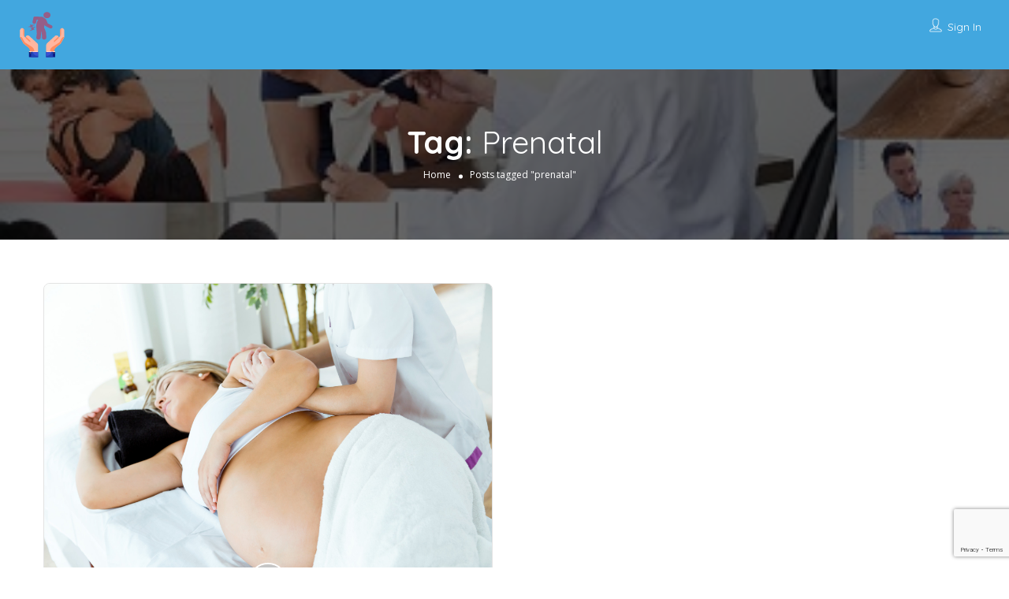

--- FILE ---
content_type: text/html; charset=UTF-8
request_url: https://chiropractors.sg/tag/prenatal/
body_size: 15453
content:
<!DOCTYPE html>
<!--[if IE 7 ]>    <html class="ie7"> <![endif]-->
<!--[if IE 8 ]>    <html class="ie8"> <![endif]-->

<html lang="en-US">
    <head>
        <meta charset="UTF-8">
	   <!-- Mobile Meta -->
		<meta name="viewport" content="width=device-width, initial-scale=1">
		<meta http-equiv="Content-Type" content="text/html;charset=utf-8">		
		<META HTTP-EQUIV="CACHE-CONTROL" CONTENT="NO-CACHE" />

		<link rel="shortcut icon" href="https://chiropractors.sg/wp-content/uploads/2020/01/main-page-mobile-image-512-x-512-1.png"/>	
		<meta name='robots' content='index, follow, max-image-preview:large, max-snippet:-1, max-video-preview:-1' />
	<style>img:is([sizes="auto" i], [sizes^="auto," i]) { contain-intrinsic-size: 3000px 1500px }</style>
	
	<!-- This site is optimized with the Yoast SEO plugin v26.2 - https://yoast.com/wordpress/plugins/seo/ -->
	<title>prenatal Archives - chiropractors.sg</title>
	<link rel="canonical" href="https://chiropractors.sg/tag/prenatal/" />
	<meta property="og:locale" content="en_US" />
	<meta property="og:type" content="article" />
	<meta property="og:title" content="prenatal Archives - chiropractors.sg" />
	<meta property="og:url" content="https://chiropractors.sg/tag/prenatal/" />
	<meta property="og:site_name" content="chiropractors.sg" />
	<meta property="og:image" content="https://chiropractors.sg/wp-content/uploads/2020/01/health-care-logo-MOBILE.png" />
	<meta property="og:image:width" content="2088" />
	<meta property="og:image:height" content="2863" />
	<meta property="og:image:type" content="image/png" />
	<meta name="twitter:card" content="summary_large_image" />
	<script type="application/ld+json" class="yoast-schema-graph">{"@context":"https://schema.org","@graph":[{"@type":"CollectionPage","@id":"https://chiropractors.sg/tag/prenatal/","url":"https://chiropractors.sg/tag/prenatal/","name":"prenatal Archives - chiropractors.sg","isPartOf":{"@id":"https://chiropractors.sg/#website"},"primaryImageOfPage":{"@id":"https://chiropractors.sg/tag/prenatal/#primaryimage"},"image":{"@id":"https://chiropractors.sg/tag/prenatal/#primaryimage"},"thumbnailUrl":"https://chiropractors.sg/wp-content/uploads/2022/09/prenatal-chiropractic.jpeg","breadcrumb":{"@id":"https://chiropractors.sg/tag/prenatal/#breadcrumb"},"inLanguage":"en-US"},{"@type":"ImageObject","inLanguage":"en-US","@id":"https://chiropractors.sg/tag/prenatal/#primaryimage","url":"https://chiropractors.sg/wp-content/uploads/2022/09/prenatal-chiropractic.jpeg","contentUrl":"https://chiropractors.sg/wp-content/uploads/2022/09/prenatal-chiropractic.jpeg","width":2000,"height":1333,"caption":"Portrait of beautiful pregnant woman having a massage in spa."},{"@type":"BreadcrumbList","@id":"https://chiropractors.sg/tag/prenatal/#breadcrumb","itemListElement":[{"@type":"ListItem","position":1,"name":"Home","item":"https://chiropractors.sg/"},{"@type":"ListItem","position":2,"name":"prenatal"}]},{"@type":"WebSite","@id":"https://chiropractors.sg/#website","url":"https://chiropractors.sg/","name":"chiropractors.sg","description":"Chiropractor Directory","publisher":{"@id":"https://chiropractors.sg/#organization"},"potentialAction":[{"@type":"SearchAction","target":{"@type":"EntryPoint","urlTemplate":"https://chiropractors.sg/?s={search_term_string}"},"query-input":{"@type":"PropertyValueSpecification","valueRequired":true,"valueName":"search_term_string"}}],"inLanguage":"en-US"},{"@type":"Organization","@id":"https://chiropractors.sg/#organization","name":"chiropractors.sg","url":"https://chiropractors.sg/","logo":{"@type":"ImageObject","inLanguage":"en-US","@id":"https://chiropractors.sg/#/schema/logo/image/","url":"https://chiropractors.sg/wp-content/uploads/2020/01/health-care-logo-MOBILE.png","contentUrl":"https://chiropractors.sg/wp-content/uploads/2020/01/health-care-logo-MOBILE.png","width":2088,"height":2863,"caption":"chiropractors.sg"},"image":{"@id":"https://chiropractors.sg/#/schema/logo/image/"},"sameAs":["https://www.facebook.com/sgchirodir"]}]}</script>
	<!-- / Yoast SEO plugin. -->


<link rel='dns-prefetch' href='//maps.googleapis.com' />
<link rel='dns-prefetch' href='//html5shim.googlecode.com' />
<link rel='dns-prefetch' href='//www.google.com' />
<link rel='dns-prefetch' href='//www.googletagmanager.com' />
<link rel='dns-prefetch' href='//fonts.googleapis.com' />
<link rel='preconnect' href='https://fonts.gstatic.com' crossorigin />
<link rel="alternate" type="application/rss+xml" title="chiropractors.sg &raquo; Feed" href="https://chiropractors.sg/feed/" />
<link rel="alternate" type="application/rss+xml" title="chiropractors.sg &raquo; Comments Feed" href="https://chiropractors.sg/comments/feed/" />
<link rel="alternate" type="application/rss+xml" title="chiropractors.sg &raquo; prenatal Tag Feed" href="https://chiropractors.sg/tag/prenatal/feed/" />
<script type="text/javascript">
/* <![CDATA[ */
window._wpemojiSettings = {"baseUrl":"https:\/\/s.w.org\/images\/core\/emoji\/16.0.1\/72x72\/","ext":".png","svgUrl":"https:\/\/s.w.org\/images\/core\/emoji\/16.0.1\/svg\/","svgExt":".svg","source":{"concatemoji":"https:\/\/chiropractors.sg\/wp-includes\/js\/wp-emoji-release.min.js"}};
/*! This file is auto-generated */
!function(s,n){var o,i,e;function c(e){try{var t={supportTests:e,timestamp:(new Date).valueOf()};sessionStorage.setItem(o,JSON.stringify(t))}catch(e){}}function p(e,t,n){e.clearRect(0,0,e.canvas.width,e.canvas.height),e.fillText(t,0,0);var t=new Uint32Array(e.getImageData(0,0,e.canvas.width,e.canvas.height).data),a=(e.clearRect(0,0,e.canvas.width,e.canvas.height),e.fillText(n,0,0),new Uint32Array(e.getImageData(0,0,e.canvas.width,e.canvas.height).data));return t.every(function(e,t){return e===a[t]})}function u(e,t){e.clearRect(0,0,e.canvas.width,e.canvas.height),e.fillText(t,0,0);for(var n=e.getImageData(16,16,1,1),a=0;a<n.data.length;a++)if(0!==n.data[a])return!1;return!0}function f(e,t,n,a){switch(t){case"flag":return n(e,"\ud83c\udff3\ufe0f\u200d\u26a7\ufe0f","\ud83c\udff3\ufe0f\u200b\u26a7\ufe0f")?!1:!n(e,"\ud83c\udde8\ud83c\uddf6","\ud83c\udde8\u200b\ud83c\uddf6")&&!n(e,"\ud83c\udff4\udb40\udc67\udb40\udc62\udb40\udc65\udb40\udc6e\udb40\udc67\udb40\udc7f","\ud83c\udff4\u200b\udb40\udc67\u200b\udb40\udc62\u200b\udb40\udc65\u200b\udb40\udc6e\u200b\udb40\udc67\u200b\udb40\udc7f");case"emoji":return!a(e,"\ud83e\udedf")}return!1}function g(e,t,n,a){var r="undefined"!=typeof WorkerGlobalScope&&self instanceof WorkerGlobalScope?new OffscreenCanvas(300,150):s.createElement("canvas"),o=r.getContext("2d",{willReadFrequently:!0}),i=(o.textBaseline="top",o.font="600 32px Arial",{});return e.forEach(function(e){i[e]=t(o,e,n,a)}),i}function t(e){var t=s.createElement("script");t.src=e,t.defer=!0,s.head.appendChild(t)}"undefined"!=typeof Promise&&(o="wpEmojiSettingsSupports",i=["flag","emoji"],n.supports={everything:!0,everythingExceptFlag:!0},e=new Promise(function(e){s.addEventListener("DOMContentLoaded",e,{once:!0})}),new Promise(function(t){var n=function(){try{var e=JSON.parse(sessionStorage.getItem(o));if("object"==typeof e&&"number"==typeof e.timestamp&&(new Date).valueOf()<e.timestamp+604800&&"object"==typeof e.supportTests)return e.supportTests}catch(e){}return null}();if(!n){if("undefined"!=typeof Worker&&"undefined"!=typeof OffscreenCanvas&&"undefined"!=typeof URL&&URL.createObjectURL&&"undefined"!=typeof Blob)try{var e="postMessage("+g.toString()+"("+[JSON.stringify(i),f.toString(),p.toString(),u.toString()].join(",")+"));",a=new Blob([e],{type:"text/javascript"}),r=new Worker(URL.createObjectURL(a),{name:"wpTestEmojiSupports"});return void(r.onmessage=function(e){c(n=e.data),r.terminate(),t(n)})}catch(e){}c(n=g(i,f,p,u))}t(n)}).then(function(e){for(var t in e)n.supports[t]=e[t],n.supports.everything=n.supports.everything&&n.supports[t],"flag"!==t&&(n.supports.everythingExceptFlag=n.supports.everythingExceptFlag&&n.supports[t]);n.supports.everythingExceptFlag=n.supports.everythingExceptFlag&&!n.supports.flag,n.DOMReady=!1,n.readyCallback=function(){n.DOMReady=!0}}).then(function(){return e}).then(function(){var e;n.supports.everything||(n.readyCallback(),(e=n.source||{}).concatemoji?t(e.concatemoji):e.wpemoji&&e.twemoji&&(t(e.twemoji),t(e.wpemoji)))}))}((window,document),window._wpemojiSettings);
/* ]]> */
</script>
<style id='wp-emoji-styles-inline-css' type='text/css'>

	img.wp-smiley, img.emoji {
		display: inline !important;
		border: none !important;
		box-shadow: none !important;
		height: 1em !important;
		width: 1em !important;
		margin: 0 0.07em !important;
		vertical-align: -0.1em !important;
		background: none !important;
		padding: 0 !important;
	}
</style>
<link rel='stylesheet' id='wp-block-library-css' href='https://chiropractors.sg/wp-includes/css/dist/block-library/style.min.css' type='text/css' media='all' />
<style id='classic-theme-styles-inline-css' type='text/css'>
/*! This file is auto-generated */
.wp-block-button__link{color:#fff;background-color:#32373c;border-radius:9999px;box-shadow:none;text-decoration:none;padding:calc(.667em + 2px) calc(1.333em + 2px);font-size:1.125em}.wp-block-file__button{background:#32373c;color:#fff;text-decoration:none}
</style>
<style id='global-styles-inline-css' type='text/css'>
:root{--wp--preset--aspect-ratio--square: 1;--wp--preset--aspect-ratio--4-3: 4/3;--wp--preset--aspect-ratio--3-4: 3/4;--wp--preset--aspect-ratio--3-2: 3/2;--wp--preset--aspect-ratio--2-3: 2/3;--wp--preset--aspect-ratio--16-9: 16/9;--wp--preset--aspect-ratio--9-16: 9/16;--wp--preset--color--black: #000000;--wp--preset--color--cyan-bluish-gray: #abb8c3;--wp--preset--color--white: #ffffff;--wp--preset--color--pale-pink: #f78da7;--wp--preset--color--vivid-red: #cf2e2e;--wp--preset--color--luminous-vivid-orange: #ff6900;--wp--preset--color--luminous-vivid-amber: #fcb900;--wp--preset--color--light-green-cyan: #7bdcb5;--wp--preset--color--vivid-green-cyan: #00d084;--wp--preset--color--pale-cyan-blue: #8ed1fc;--wp--preset--color--vivid-cyan-blue: #0693e3;--wp--preset--color--vivid-purple: #9b51e0;--wp--preset--gradient--vivid-cyan-blue-to-vivid-purple: linear-gradient(135deg,rgba(6,147,227,1) 0%,rgb(155,81,224) 100%);--wp--preset--gradient--light-green-cyan-to-vivid-green-cyan: linear-gradient(135deg,rgb(122,220,180) 0%,rgb(0,208,130) 100%);--wp--preset--gradient--luminous-vivid-amber-to-luminous-vivid-orange: linear-gradient(135deg,rgba(252,185,0,1) 0%,rgba(255,105,0,1) 100%);--wp--preset--gradient--luminous-vivid-orange-to-vivid-red: linear-gradient(135deg,rgba(255,105,0,1) 0%,rgb(207,46,46) 100%);--wp--preset--gradient--very-light-gray-to-cyan-bluish-gray: linear-gradient(135deg,rgb(238,238,238) 0%,rgb(169,184,195) 100%);--wp--preset--gradient--cool-to-warm-spectrum: linear-gradient(135deg,rgb(74,234,220) 0%,rgb(151,120,209) 20%,rgb(207,42,186) 40%,rgb(238,44,130) 60%,rgb(251,105,98) 80%,rgb(254,248,76) 100%);--wp--preset--gradient--blush-light-purple: linear-gradient(135deg,rgb(255,206,236) 0%,rgb(152,150,240) 100%);--wp--preset--gradient--blush-bordeaux: linear-gradient(135deg,rgb(254,205,165) 0%,rgb(254,45,45) 50%,rgb(107,0,62) 100%);--wp--preset--gradient--luminous-dusk: linear-gradient(135deg,rgb(255,203,112) 0%,rgb(199,81,192) 50%,rgb(65,88,208) 100%);--wp--preset--gradient--pale-ocean: linear-gradient(135deg,rgb(255,245,203) 0%,rgb(182,227,212) 50%,rgb(51,167,181) 100%);--wp--preset--gradient--electric-grass: linear-gradient(135deg,rgb(202,248,128) 0%,rgb(113,206,126) 100%);--wp--preset--gradient--midnight: linear-gradient(135deg,rgb(2,3,129) 0%,rgb(40,116,252) 100%);--wp--preset--font-size--small: 13px;--wp--preset--font-size--medium: 20px;--wp--preset--font-size--large: 36px;--wp--preset--font-size--x-large: 42px;--wp--preset--spacing--20: 0.44rem;--wp--preset--spacing--30: 0.67rem;--wp--preset--spacing--40: 1rem;--wp--preset--spacing--50: 1.5rem;--wp--preset--spacing--60: 2.25rem;--wp--preset--spacing--70: 3.38rem;--wp--preset--spacing--80: 5.06rem;--wp--preset--shadow--natural: 6px 6px 9px rgba(0, 0, 0, 0.2);--wp--preset--shadow--deep: 12px 12px 50px rgba(0, 0, 0, 0.4);--wp--preset--shadow--sharp: 6px 6px 0px rgba(0, 0, 0, 0.2);--wp--preset--shadow--outlined: 6px 6px 0px -3px rgba(255, 255, 255, 1), 6px 6px rgba(0, 0, 0, 1);--wp--preset--shadow--crisp: 6px 6px 0px rgba(0, 0, 0, 1);}:where(.is-layout-flex){gap: 0.5em;}:where(.is-layout-grid){gap: 0.5em;}body .is-layout-flex{display: flex;}.is-layout-flex{flex-wrap: wrap;align-items: center;}.is-layout-flex > :is(*, div){margin: 0;}body .is-layout-grid{display: grid;}.is-layout-grid > :is(*, div){margin: 0;}:where(.wp-block-columns.is-layout-flex){gap: 2em;}:where(.wp-block-columns.is-layout-grid){gap: 2em;}:where(.wp-block-post-template.is-layout-flex){gap: 1.25em;}:where(.wp-block-post-template.is-layout-grid){gap: 1.25em;}.has-black-color{color: var(--wp--preset--color--black) !important;}.has-cyan-bluish-gray-color{color: var(--wp--preset--color--cyan-bluish-gray) !important;}.has-white-color{color: var(--wp--preset--color--white) !important;}.has-pale-pink-color{color: var(--wp--preset--color--pale-pink) !important;}.has-vivid-red-color{color: var(--wp--preset--color--vivid-red) !important;}.has-luminous-vivid-orange-color{color: var(--wp--preset--color--luminous-vivid-orange) !important;}.has-luminous-vivid-amber-color{color: var(--wp--preset--color--luminous-vivid-amber) !important;}.has-light-green-cyan-color{color: var(--wp--preset--color--light-green-cyan) !important;}.has-vivid-green-cyan-color{color: var(--wp--preset--color--vivid-green-cyan) !important;}.has-pale-cyan-blue-color{color: var(--wp--preset--color--pale-cyan-blue) !important;}.has-vivid-cyan-blue-color{color: var(--wp--preset--color--vivid-cyan-blue) !important;}.has-vivid-purple-color{color: var(--wp--preset--color--vivid-purple) !important;}.has-black-background-color{background-color: var(--wp--preset--color--black) !important;}.has-cyan-bluish-gray-background-color{background-color: var(--wp--preset--color--cyan-bluish-gray) !important;}.has-white-background-color{background-color: var(--wp--preset--color--white) !important;}.has-pale-pink-background-color{background-color: var(--wp--preset--color--pale-pink) !important;}.has-vivid-red-background-color{background-color: var(--wp--preset--color--vivid-red) !important;}.has-luminous-vivid-orange-background-color{background-color: var(--wp--preset--color--luminous-vivid-orange) !important;}.has-luminous-vivid-amber-background-color{background-color: var(--wp--preset--color--luminous-vivid-amber) !important;}.has-light-green-cyan-background-color{background-color: var(--wp--preset--color--light-green-cyan) !important;}.has-vivid-green-cyan-background-color{background-color: var(--wp--preset--color--vivid-green-cyan) !important;}.has-pale-cyan-blue-background-color{background-color: var(--wp--preset--color--pale-cyan-blue) !important;}.has-vivid-cyan-blue-background-color{background-color: var(--wp--preset--color--vivid-cyan-blue) !important;}.has-vivid-purple-background-color{background-color: var(--wp--preset--color--vivid-purple) !important;}.has-black-border-color{border-color: var(--wp--preset--color--black) !important;}.has-cyan-bluish-gray-border-color{border-color: var(--wp--preset--color--cyan-bluish-gray) !important;}.has-white-border-color{border-color: var(--wp--preset--color--white) !important;}.has-pale-pink-border-color{border-color: var(--wp--preset--color--pale-pink) !important;}.has-vivid-red-border-color{border-color: var(--wp--preset--color--vivid-red) !important;}.has-luminous-vivid-orange-border-color{border-color: var(--wp--preset--color--luminous-vivid-orange) !important;}.has-luminous-vivid-amber-border-color{border-color: var(--wp--preset--color--luminous-vivid-amber) !important;}.has-light-green-cyan-border-color{border-color: var(--wp--preset--color--light-green-cyan) !important;}.has-vivid-green-cyan-border-color{border-color: var(--wp--preset--color--vivid-green-cyan) !important;}.has-pale-cyan-blue-border-color{border-color: var(--wp--preset--color--pale-cyan-blue) !important;}.has-vivid-cyan-blue-border-color{border-color: var(--wp--preset--color--vivid-cyan-blue) !important;}.has-vivid-purple-border-color{border-color: var(--wp--preset--color--vivid-purple) !important;}.has-vivid-cyan-blue-to-vivid-purple-gradient-background{background: var(--wp--preset--gradient--vivid-cyan-blue-to-vivid-purple) !important;}.has-light-green-cyan-to-vivid-green-cyan-gradient-background{background: var(--wp--preset--gradient--light-green-cyan-to-vivid-green-cyan) !important;}.has-luminous-vivid-amber-to-luminous-vivid-orange-gradient-background{background: var(--wp--preset--gradient--luminous-vivid-amber-to-luminous-vivid-orange) !important;}.has-luminous-vivid-orange-to-vivid-red-gradient-background{background: var(--wp--preset--gradient--luminous-vivid-orange-to-vivid-red) !important;}.has-very-light-gray-to-cyan-bluish-gray-gradient-background{background: var(--wp--preset--gradient--very-light-gray-to-cyan-bluish-gray) !important;}.has-cool-to-warm-spectrum-gradient-background{background: var(--wp--preset--gradient--cool-to-warm-spectrum) !important;}.has-blush-light-purple-gradient-background{background: var(--wp--preset--gradient--blush-light-purple) !important;}.has-blush-bordeaux-gradient-background{background: var(--wp--preset--gradient--blush-bordeaux) !important;}.has-luminous-dusk-gradient-background{background: var(--wp--preset--gradient--luminous-dusk) !important;}.has-pale-ocean-gradient-background{background: var(--wp--preset--gradient--pale-ocean) !important;}.has-electric-grass-gradient-background{background: var(--wp--preset--gradient--electric-grass) !important;}.has-midnight-gradient-background{background: var(--wp--preset--gradient--midnight) !important;}.has-small-font-size{font-size: var(--wp--preset--font-size--small) !important;}.has-medium-font-size{font-size: var(--wp--preset--font-size--medium) !important;}.has-large-font-size{font-size: var(--wp--preset--font-size--large) !important;}.has-x-large-font-size{font-size: var(--wp--preset--font-size--x-large) !important;}
:where(.wp-block-post-template.is-layout-flex){gap: 1.25em;}:where(.wp-block-post-template.is-layout-grid){gap: 1.25em;}
:where(.wp-block-columns.is-layout-flex){gap: 2em;}:where(.wp-block-columns.is-layout-grid){gap: 2em;}
:root :where(.wp-block-pullquote){font-size: 1.5em;line-height: 1.6;}
</style>
<link rel='stylesheet' id='listingpr-parent-style-css' href='https://chiropractors.sg/wp-content/themes/listingpro/style.css' type='text/css' media='all' />
<link rel='stylesheet' id='bootstrap-css' href='https://chiropractors.sg/wp-content/themes/listingpro/assets/lib/bootstrap/css/bootstrap.min.css' type='text/css' media='all' />
<link rel='stylesheet' id='Magnific-Popup-css' href='https://chiropractors.sg/wp-content/themes/listingpro/assets/lib/Magnific-Popup-master/magnific-popup.css' type='text/css' media='all' />
<link rel='stylesheet' id='popup-component-css' href='https://chiropractors.sg/wp-content/themes/listingpro/assets/lib/popup/css/component.css' type='text/css' media='all' />
<link rel='stylesheet' id='Font-awesome-css' href='https://chiropractors.sg/wp-content/themes/listingpro/assets/lib/font-awesome/css/font-awesome.min.css' type='text/css' media='all' />
<link rel='stylesheet' id='Mmenu-css' href='https://chiropractors.sg/wp-content/themes/listingpro/assets/lib/jquerym.menu/css/jquery.mmenu.all.css' type='text/css' media='all' />
<link rel='stylesheet' id='MapBox-css' href='https://chiropractors.sg/wp-content/themes/listingpro/assets/css/mapbox.css' type='text/css' media='all' />
<link rel='stylesheet' id='Chosen-css' href='https://chiropractors.sg/wp-content/themes/listingpro/assets/lib/chosen/chosen.css' type='text/css' media='all' />
<link rel='stylesheet' id='bootstrap-datetimepicker-css-css' href='https://chiropractors.sg/wp-content/themes/listingpro/assets/css/bootstrap-datetimepicker.min.css' type='text/css' media='all' />
<link rel='stylesheet' id='jquery-ui-css' href='https://chiropractors.sg/wp-content/themes/listingpro/assets/css/jquery-ui.css' type='text/css' media='all' />
<link rel='stylesheet' id='icon8-css' href='https://chiropractors.sg/wp-content/themes/listingpro/assets/lib/icon8/styles.min.css' type='text/css' media='all' />
<link rel='stylesheet' id='Color-css' href='https://chiropractors.sg/wp-content/themes/listingpro/assets/css/colors.css' type='text/css' media='all' />
<link rel='stylesheet' id='custom-font-css' href='https://chiropractors.sg/wp-content/themes/listingpro/assets/css/font.css' type='text/css' media='all' />
<link rel='stylesheet' id='Main-css' href='https://chiropractors.sg/wp-content/themes/listingpro/assets/css/main.css' type='text/css' media='all' />
<link rel='stylesheet' id='Responsive-css' href='https://chiropractors.sg/wp-content/themes/listingpro/assets/css/responsive.css' type='text/css' media='all' />
<link rel='stylesheet' id='select2-css' href='https://chiropractors.sg/wp-content/themes/listingpro/assets/css/select2.css' type='text/css' media='all' />
<link rel='stylesheet' id='dynamiclocation-css' href='https://chiropractors.sg/wp-content/themes/listingpro/assets/css/city-autocomplete.css' type='text/css' media='all' />
<link rel='stylesheet' id='lp-body-overlay-css' href='https://chiropractors.sg/wp-content/themes/listingpro/assets/css/common.loading.css' type='text/css' media='all' />
<link rel='stylesheet' id='bootstrapslider-css' href='https://chiropractors.sg/wp-content/themes/listingpro/assets/lib/bootstrap/css/bootstrap-slider.css' type='text/css' media='all' />
<link rel='stylesheet' id='mourisjs-css' href='https://chiropractors.sg/wp-content/themes/listingpro/assets/css/morris.css' type='text/css' media='all' />
<link rel='stylesheet' id='listingpro-css' href='https://chiropractors.sg/wp-content/themes/listingpro-child/style.css' type='text/css' media='all' />
<link rel='stylesheet' id='font-rock-salt-css' href='https://fonts.googleapis.com/css?family=Rock+Salt' type='text/css' media='all' />
<link rel='stylesheet' id='font-quicksand-css' href='https://fonts.googleapis.com/css?family=Quicksand' type='text/css' media='all' />
<link rel='stylesheet' id='version2-countdown-css' href='https://chiropractors.sg/wp-content/themes/listingpro/assets/lib/countdown/flipclock.css' type='text/css' media='all' />
<link rel='stylesheet' id='version2-styles-css' href='https://chiropractors.sg/wp-content/themes/listingpro/assets/css/main-new.css' type='text/css' media='all' />
<link rel='stylesheet' id='version2-colors-css' href='https://chiropractors.sg/wp-content/themes/listingpro/assets/css/colors-new.css' type='text/css' media='all' />
<link rel='stylesheet' id='LP_dynamic_php_css-css' href='https://chiropractors.sg/wp-content/themes/listingpro/assets/css/dynamic-css.php' type='text/css' media='all' />
<link rel="preload" as="style" href="https://fonts.googleapis.com/css?family=Quicksand:300,400,500,600,700%7COpen%20Sans:300,400,500,600,700,800,300italic,400italic,500italic,600italic,700italic,800italic&#038;subset=latin&#038;display=swap" /><link rel="stylesheet" href="https://fonts.googleapis.com/css?family=Quicksand:300,400,500,600,700%7COpen%20Sans:300,400,500,600,700,800,300italic,400italic,500italic,600italic,700italic,800italic&#038;subset=latin&#038;display=swap" media="print" onload="this.media='all'"><noscript><link rel="stylesheet" href="https://fonts.googleapis.com/css?family=Quicksand:300,400,500,600,700%7COpen%20Sans:300,400,500,600,700,800,300italic,400italic,500italic,600italic,700italic,800italic&#038;subset=latin&#038;display=swap" /></noscript><script type="text/javascript">
            window._nslDOMReady = (function () {
                const executedCallbacks = new Set();
            
                return function (callback) {
                    /**
                    * Third parties might dispatch DOMContentLoaded events, so we need to ensure that we only run our callback once!
                    */
                    if (executedCallbacks.has(callback)) return;
            
                    const wrappedCallback = function () {
                        if (executedCallbacks.has(callback)) return;
                        executedCallbacks.add(callback);
                        callback();
                    };
            
                    if (document.readyState === "complete" || document.readyState === "interactive") {
                        wrappedCallback();
                    } else {
                        document.addEventListener("DOMContentLoaded", wrappedCallback);
                    }
                };
            })();
        </script><script type="text/javascript" src="https://chiropractors.sg/wp-includes/js/jquery/jquery.min.js" id="jquery-core-js"></script>
<script type="text/javascript" src="https://chiropractors.sg/wp-includes/js/jquery/jquery-migrate.min.js" id="jquery-migrate-js"></script>
<script type="text/javascript" id="ajax-login-script-js-extra">
/* <![CDATA[ */
var ajax_login_object = {"ajaxurl":"https:\/\/chiropractors.sg\/wp-admin\/admin-ajax.php","redirecturl":"https:\/\/chiropractors.sg\/tag\/prenatal\/","loadingmessage":"<span class=\"alert alert-info\">Please wait...<i class=\"fa fa-spinner fa-spin\"><\/i><\/span>"};
/* ]]> */
</script>
<script type="text/javascript" src="https://chiropractors.sg/wp-content/themes/listingpro/assets/js/login.js" id="ajax-login-script-js"></script>
<script type="text/javascript" id="search-ajax-script-js-extra">
/* <![CDATA[ */
var ajax_search_term_object = {"ajaxurl":"https:\/\/chiropractors.sg\/wp-admin\/admin-ajax.php"};
/* ]]> */
</script>
<script type="text/javascript" src="https://chiropractors.sg/wp-content/themes/listingpro/assets/js/search-ajax.js" id="search-ajax-script-js"></script>
<script type="text/javascript" id="ajax-single-ajax-js-extra">
/* <![CDATA[ */
var single_ajax_object = {"ajaxurl":"https:\/\/chiropractors.sg\/wp-admin\/admin-ajax.php"};
/* ]]> */
</script>
<script type="text/javascript" src="https://chiropractors.sg/wp-content/themes/listingpro/assets/js/single-ajax.js" id="ajax-single-ajax-js"></script>
<script type="text/javascript" id="ajax-approvereview-script-js-extra">
/* <![CDATA[ */
var ajax_approvereview_object = {"ajaxurl":"https:\/\/chiropractors.sg\/wp-admin\/admin-ajax.php"};
/* ]]> */
</script>
<script type="text/javascript" src="https://chiropractors.sg/wp-content/themes/listingpro/assets/js/approve-review.js" id="ajax-approvereview-script-js"></script>
<script type="text/javascript" id="listingpro_home_map-js-extra">
/* <![CDATA[ */
var listingpro_home_map_object = {"ajaxurl":"https:\/\/chiropractors.sg\/wp-admin\/admin-ajax.php"};
/* ]]> */
</script>
<script type="text/javascript" src="https://chiropractors.sg/wp-content/themes/listingpro/assets/js/home-map.js" id="listingpro_home_map-js"></script>
<script type="text/javascript" id="ajax-needlogin-ajax-js-extra">
/* <![CDATA[ */
var needlogin_object = {"ajaxurl":"https:\/\/chiropractors.sg\/wp-admin\/admin-ajax.php"};
/* ]]> */
</script>
<script type="text/javascript" src="https://chiropractors.sg/wp-content/themes/listingpro/assets/js/needlogin-ajax.js" id="ajax-needlogin-ajax-js"></script>
<script type="text/javascript" src="https://chiropractors.sg/wp-content/themes/listingpro/assets/js/checkout.js" id="stripejs-js"></script>
<script type="text/javascript" src="https://chiropractors.sg/wp-content/plugins/listingpro-plugin/assets/js/main.js" id="main-js"></script>
<script type="text/javascript" id="review-submit-ajax-js-extra">
/* <![CDATA[ */
var ajax_review_object = {"ajaxurl":"https:\/\/chiropractors.sg\/wp-admin\/admin-ajax.php"};
/* ]]> */
</script>
<script type="text/javascript" src="https://chiropractors.sg/wp-content/themes/listingpro/assets/js/review-submit.js" id="review-submit-ajax-js"></script>
<script type="text/javascript" src="https://maps.googleapis.com/maps/api/js?key=AIzaSyA5H1qoH22SEsqouO6QhD1rDeesNCa3ldw&amp;libraries=places" id="mapsjs-js"></script>
<script type="text/javascript" src="https://chiropractors.sg/wp-content/themes/listingpro/assets/js/raphael-min.js" id="raphelmin-js"></script>
<script type="text/javascript" src="https://chiropractors.sg/wp-content/themes/listingpro/assets/js/morris.js" id="morisjs-js"></script>
<script type="text/javascript" id="ajax-term-script-js-extra">
/* <![CDATA[ */
var ajax_term_object = {"ajaxurl":"https:\/\/chiropractors.sg\/wp-admin\/admin-ajax.php"};
/* ]]> */
</script>
<script type="text/javascript" src="https://chiropractors.sg/wp-content/plugins/listingpro-plugin/assets/js/child-term.js" id="ajax-term-script-js"></script>
<script type="text/javascript" src="https://www.google.com/recaptcha/api.js?render=6LfwYdMhAAAAAMQ5HbE9d1OtPZ5ROQrNsTL59PRe" id="recaptcha-js"></script>

<!-- Google tag (gtag.js) snippet added by Site Kit -->
<!-- Google Analytics snippet added by Site Kit -->
<script type="text/javascript" src="https://www.googletagmanager.com/gtag/js?id=G-ELHKH89RZT" id="google_gtagjs-js" async></script>
<script type="text/javascript" id="google_gtagjs-js-after">
/* <![CDATA[ */
window.dataLayer = window.dataLayer || [];function gtag(){dataLayer.push(arguments);}
gtag("set","linker",{"domains":["chiropractors.sg"]});
gtag("js", new Date());
gtag("set", "developer_id.dZTNiMT", true);
gtag("config", "G-ELHKH89RZT");
/* ]]> */
</script>
<link rel="https://api.w.org/" href="https://chiropractors.sg/wp-json/" /><link rel="alternate" title="JSON" type="application/json" href="https://chiropractors.sg/wp-json/wp/v2/tags/178" /><link rel="EditURI" type="application/rsd+xml" title="RSD" href="https://chiropractors.sg/xmlrpc.php?rsd" />
<meta name="generator" content="WordPress 6.8.3" />
<meta name="generator" content="Site Kit by Google 1.164.0" /><meta name="generator" content="Redux 4.5.9" /><meta name="generator" content="Powered by WPBakery Page Builder - drag and drop page builder for WordPress."/>
    <script type="text/javascript">
        jQuery(document).ready(function(){

});    </script>
    <style id="listingpro_options-dynamic-css" title="dynamic-css" class="redux-options-output">.menu-item a{font-family:Quicksand;font-weight:normal;font-style:normal;}</style><noscript><style> .wpb_animate_when_almost_visible { opacity: 1; }</style></noscript>        <script type="text/javascript">
            jQuery(document).ready(function () {
                jQuery('select.form-control').removeClass('form-control').addClass('custom-form-control');
            })
        </script>
        <style type="text/css">
            .custom-form-control{
                width: 100%;
                padding: 10px;
                line-height: 24px;
                -webkit-appearance: textfield;
            }
        </style>
    </head>
<body class="archive tag tag-prenatal tag-178 wp-theme-listingpro wp-child-theme-listingpro-child listing-skeleton-view-grid_view wpb-js-composer js-comp-ver-6.2.0 vc_responsive" data-submitlink="https://chiropractors.sg/submit-listing-2/" data-sliderstyle="style2" data-defaultmaplat="1.290270" data-defaultmaplot="103.851959" data-lpsearchmode="keyword" data-maplistingby="geolocaion" >
	<input type="hidden" id="lpNonce" name="lpNonce" value="5cf5d46ea1" /><input type="hidden" name="_wp_http_referer" value="/tag/prenatal/" />    <input type="hidden" id="start_of_weekk" value="1">
	
				<div id="page"  data-detail-page-style="lp_detail_page_styles1" data-lpattern="with_region" data-sitelogo="https://chiropractors.sg/wp-content/uploads/2020/01/health-care-logo-rectangle-WHITE-TEXT.png" data-site-url="https://chiropractors.sg/" data-ipapi="ip_api" data-lpcurrentloconhome="1" data-mtoken="0" data-mtype="openstreet" data-mstyle="mapbox.streets-basic"  class="clearfix lp_detail_page_styles1">

				<!--===========================header-views========================-->
				


<div class="pos-relative header-inner-page-wrap No">
    <div class="header-container  3   " style="">
                    
	<!--================================full width with blue background====================================-->
 	
	<header class="header-without-topbar header-normal pos-relative lp-header-full-width">
			
			
			<div id="menu" class="small-screen">
								                            <a class="lpl-button md-trigger" data-modal="modal-3">Sign In</a>
                            
												</div>

			<div class="lp-menu-bar header-bg-color-class">
			<div class="fullwidth-header">
				<div class="row">
					<div class="col-md-2 col-xs-6 lp-logo-container">
						<div class="lp-logo">
							<a href="https://chiropractors.sg/">
								<img src="https://chiropractors.sg/wp-content/uploads/2020/01/inner-page-logo-8-x-8.png" alt="image" />							</a>
						</div>
					</div>
					<div class="header-right-panel clearfix col-md-10 col-sm-10 col-xs-12">
						
<div class="header-filter pos-relative form-group margin-bottom-0 col-md-6 ">

	<form autocomplete="off" class="form-inline top-search-form" action="https://chiropractors.sg" method="get" accept-charset="UTF-8">

		
		<div class="search-form-field input-group width-49-percent margin-right-15 ">

			<div class="input-group-addon lp-border">What</div>

			<div class="pos-relative">

				<div class="what-placeholder pos-relative" data-holder="">

				<input autocomplete="off" type="text" class="lp-suggested-search js-typeahead-input lp-search-input form-control ui-autocomplete-input dropdown_fields" name="select" id="select" placeholder="Chiropractor" value="" data-prev-value='0' data-noresult = "More results for">

				<i class="cross-search-q fa fa-times-circle" aria-hidden="true"></i>

				<img class='loadinerSearch' width="100px" src="https://chiropractors.sg/wp-content/themes/listingpro/assets/images/search-load.gif"/>

				</div>

				<div id="input-dropdown">

					<ul>

						<li class="lp-wrap-cats" data-catid="135"><span class="lp-s-cat">Ankle pain</span></li><li class="lp-wrap-cats" data-catid="130"><span class="lp-s-cat">Arthritis</span></li><li class="lp-wrap-cats" data-catid="125"><span class="lp-s-cat">Back pain</span></li><li class="lp-wrap-cats" data-catid="142"><span class="lp-s-cat">Chiropractor</span></li><li class="lp-wrap-cats" data-catid="136"><span class="lp-s-cat">Elbow pain</span></li><li class="lp-wrap-cats" data-catid="139"><span class="lp-s-cat">Flat feet / pronation syndrome</span></li><li class="lp-wrap-cats" data-catid="122"><span class="lp-s-cat">Headaches and Migraines</span></li><li class="lp-wrap-cats" data-catid="131"><span class="lp-s-cat">Hip pain</span></li><li class="lp-wrap-cats" data-catid="138"><span class="lp-s-cat">knee pain</span></li><li class="lp-wrap-cats" data-catid="123"><span class="lp-s-cat">Neck pain and whiplash</span></li><li class="lp-wrap-cats" data-catid="133"><span class="lp-s-cat">Numbness / tingling</span></li><li class="lp-wrap-cats" data-catid="128"><span class="lp-s-cat">Poor posture</span></li><li class="lp-wrap-cats" data-catid="140"><span class="lp-s-cat">Pregnancy aches and pain</span></li><li class="lp-wrap-cats" data-catid="132"><span class="lp-s-cat">Sciatica</span></li><li class="lp-wrap-cats" data-catid="127"><span class="lp-s-cat">Scoliosis</span></li><li class="lp-wrap-cats" data-catid="134"><span class="lp-s-cat">Shoulder pain</span></li><li class="lp-wrap-cats" data-catid="200"><span class="lp-s-cat">Slipped / herniated disc and degenerative disc</span></li><li class="lp-wrap-cats" data-catid="126"><span class="lp-s-cat">Slipped / herniated disc and degenerative disc</span></li><li class="lp-wrap-cats" data-catid="124"><span class="lp-s-cat">Spondylosis, arthritis, osteoarthritis</span></li><li class="lp-wrap-cats" data-catid="141"><span class="lp-s-cat">sports injuries</span></li><li class="lp-wrap-cats" data-catid="129"><span class="lp-s-cat">Temporomandibular joint disorder(TMI)</span></li><li class="lp-wrap-cats" data-catid="137"><span class="lp-s-cat">Wrist pain / carpal tunnel syndrome</span></li>
					</ul>

					<div style="display:none" id="def-cats"><li class="lp-wrap-cats" data-catid="135"><span class="lp-s-cat">Ankle pain</span></li><li class="lp-wrap-cats" data-catid="130"><span class="lp-s-cat">Arthritis</span></li><li class="lp-wrap-cats" data-catid="125"><span class="lp-s-cat">Back pain</span></li><li class="lp-wrap-cats" data-catid="142"><span class="lp-s-cat">Chiropractor</span></li><li class="lp-wrap-cats" data-catid="136"><span class="lp-s-cat">Elbow pain</span></li><li class="lp-wrap-cats" data-catid="139"><span class="lp-s-cat">Flat feet / pronation syndrome</span></li><li class="lp-wrap-cats" data-catid="122"><span class="lp-s-cat">Headaches and Migraines</span></li><li class="lp-wrap-cats" data-catid="131"><span class="lp-s-cat">Hip pain</span></li><li class="lp-wrap-cats" data-catid="138"><span class="lp-s-cat">knee pain</span></li><li class="lp-wrap-cats" data-catid="123"><span class="lp-s-cat">Neck pain and whiplash</span></li><li class="lp-wrap-cats" data-catid="133"><span class="lp-s-cat">Numbness / tingling</span></li><li class="lp-wrap-cats" data-catid="128"><span class="lp-s-cat">Poor posture</span></li><li class="lp-wrap-cats" data-catid="140"><span class="lp-s-cat">Pregnancy aches and pain</span></li><li class="lp-wrap-cats" data-catid="132"><span class="lp-s-cat">Sciatica</span></li><li class="lp-wrap-cats" data-catid="127"><span class="lp-s-cat">Scoliosis</span></li><li class="lp-wrap-cats" data-catid="134"><span class="lp-s-cat">Shoulder pain</span></li><li class="lp-wrap-cats" data-catid="200"><span class="lp-s-cat">Slipped / herniated disc and degenerative disc</span></li><li class="lp-wrap-cats" data-catid="126"><span class="lp-s-cat">Slipped / herniated disc and degenerative disc</span></li><li class="lp-wrap-cats" data-catid="124"><span class="lp-s-cat">Spondylosis, arthritis, osteoarthritis</span></li><li class="lp-wrap-cats" data-catid="141"><span class="lp-s-cat">sports injuries</span></li><li class="lp-wrap-cats" data-catid="129"><span class="lp-s-cat">Temporomandibular joint disorder(TMI)</span></li><li class="lp-wrap-cats" data-catid="137"><span class="lp-s-cat">Wrist pain / carpal tunnel syndrome</span></li></div>

				</div>

			</div>

		</div>
				
					<div class="input-group width-49-percent ">

						<div class="input-group-addon lp-border">Where</div>

						<div class="ui-widget border-dropdown">
						
						<input autocomplete="off" id="cities" class="form-control" data-country="" value="" placeholder="Singapore">
						    <input type="hidden" autocomplete="off" id="lp_search_loc" name="lp_s_loc" value="">
						</div>

					</div>
				
		
			<div class="lp-search-btn-header pos-relative">

				<input value="" class="lp-search-btn lp-search-icon" type="submit">

				<img src="https://chiropractors.sg/wp-content/themes/listingpro-child/assets/images/ellipsis.gif" class="searchloading loader-inner-header">

			</div>
				
		<input type="hidden" name="lp_s_tag" id="lp_s_tag" value="">

		<input type="hidden" name="lp_s_cat" id="lp_s_cat" value="">

		<input type="hidden" name="s" value="home">

		<input type="hidden" name="post_type" value="listing">

	</form>

</div>


						<div class="col-xs-6 mobile-nav-icon">
						
						
														<a href="#menu" class="nav-icon">
								<span class="icon-bar"></span>
								<span class="icon-bar"></span>
								<span class="icon-bar"></span>
							</a>
						</div>
						<div class="col-md-6 col-xs-12 lp-menu-container clearfix pull-right">
							<div class="pull-right">
								<div class="lp-joinus-icon">
									        <div class="lp-join-now">
            <span>
                <!-- Contacts icon by Icons8 -->
                <img class="icon icons8-contacts" src="[data-uri]" alt="contacts">            </span>
                            <a class="md-trigger" data-modal="modal-3">Sign In</a>
                        </div>
    								</div>
															</div>
							<div class="pull-right padding-right-10">
								<div class="lp-menu menu">
																	</div>
							</div>
						</div>
					</div>
				</div>
			</div>
		</div><!-- ../menu-bar -->
			</header>
	<!--==================================Header Close=================================--><!-- Login Popup style2 -->
		
		<!-- Login Popup -->
								                       <div class="md-modal md-effect-3" id="modal-3">
                           <!--ajax based content-->
                       </div>

                       			
			   		
		
		
		<!-- ../Login Popup -->
				

		
		<div class="md-overlay"></div> <!-- Overlay for Popup -->
		
		<!-- top notificaton bar -->
		<div class="lp-top-notification-bar"></div>
		<!-- end top notification-bar -->
		
		
		<!-- popup for quick view --->
		
		<div class="md-modal md-effect-3" id="listing-preview-popup">
			<div class="container">
				<div class="md-content ">
					<div class="row popup-inner-left-padding ">


					</div>
				</div>
			</div>
			<a class="md-close widget-map-click"><i class="fa fa-close"></i></a>
		</div>
		<div class="md-overlay content-loading"></div>
		
		


        <div class="md-modal md-effect-map-btn" id="grid-show-popup">
            <div class="container">
                <div class="md-content ">
                    <div class="row grid-show-popup" data-loader="https://chiropractors.sg/wp-content/themes/listingpro/assets/images/content-loader.gif">
                        <img src="https://chiropractors.sg/wp-content/themes/listingpro/assets/images/content-loader.gif" />
                    </div>
                </div>
            </div>
            <a class="md-close widget-map-click"><i class="fa fa-close"></i></a>
        </div>
		
		<!--hidden google map-->
		<div id="lp-hidden-map" style="width:300px;height:300px;position:absolute;left:-300000px"></div>					<div class="page-heading listing-page">
						<div class="page-heading-inner-container text-center">
							<h1>Tag: <span>prenatal</span></h1>
							<ul class="breadcrumbs"><li><a href="https://chiropractors.sg/">Home</a></li> <li><span>Posts tagged "prenatal"</span></li></ul>						</div>
						<div class="page-header-overlay"></div>
					</div> 
				    </div>
    <!--==================================Header Close=================================-->

    <!--================================== Search Close =================================-->
    
    <!--================================== Search Close =================================-->
</div>					<!--==================================Section Open=================================-->
	<section>
		<div class="container page-container-five">
			<div class="row">
					            			<div class="col-md-6 col-sm-6 lp-border-radius-8" id="post-737" class="post-737 post type-post status-publish format-standard has-post-thumbnail hentry category-chiropractor tag-chiropractor tag-pregnancy tag-prenatal" >
				<div class="lp-blog-grid-box">
					<div class="lp-blog-grid-box-container lp-border lp-border-radius-8">
						<div class="lp-blog-grid-box-thumb">
							<a href="https://chiropractors.sg/8-benefits-to-chiropractic-care-during-pregnancy/">
								<img width="2000" height="1333" src="https://chiropractors.sg/wp-content/uploads/2022/09/prenatal-chiropractic.jpeg" class="attachment-full size-full wp-post-image" alt="prenatal chiropractor" decoding="async" fetchpriority="high" />							</a>
						</div>
						<div class="lp-blog-grid-box-description text-center">
								<div class="lp-blog-user-thumb margin-top-subtract-25">
									<img class="avatar" src="https://secure.gravatar.com/avatar/accad5b65c428d4ee96b9e042ae8d73f0461857494bbc618d94b637786d29303?s=51&#038;d=mm&#038;r=g" alt="image">
								</div>
								
								<div class="lp-blog-grid-category">
									<a href="#" >
										<a href="https://chiropractors.sg/category/chiropractor/" rel="category tag">chiropractor</a>									</a>
								</div>
								<div class="lp-blog-grid-title">
									<h4 class="lp-h4">
										<a href="https://chiropractors.sg/8-benefits-to-chiropractic-care-during-pregnancy/">8 Benefits to Chiropractic Care During Pregnancy</a>
									</h4>
								</div>
								<ul class="lp-blog-grid-author">
									<li>
									
										<a href="https://chiropractors.sg/author/alextoh/">
											<i class="fa fa-user"></i>
											<span>alextoh</span>
										</a>
									</li>
									<li>
										<i class="fa fa-calendar"></i>
										<span>September 11, 2022</span>
									</li>
								</ul><!-- ../lp-blog-grid-author -->
						</div>
					</div>
				</div>
			</div>
					
    
						</div>
		</div>
	</section>
	<!--==================================Section Close=================================-->
            <!--==================================Footer Open=================================-->
            
<!--footer 7-->
<div class="clearfix"></div>
<footer class="footer-style7 padding-top-60 padding-bottom-60">
        <div class="container">
            <div class="row">
                <div class="clearfix col-md-3 col-1"><aside class="widget widgets widget_block" id="block-7">
<h2 class="wp-block-heading"><a href="https://chiropractors.sg/blog/">Chiropractor Journals </a></h2>
</aside><aside class="widget widgets widget_block" id="block-10">
<h2 class="wp-block-heading"></h2>
</aside><aside class="widget widgets widget_block widget_text" id="block-11">
<p></p>
</aside><aside class="widget widgets widget_block widget_text" id="block-15">
<p><a href="https://chiropractors.sg/wp-admin/edit.php?post_type=page">Journals publication</a></p>
</aside></div><div class="clearfix col-md-3 col-2"><aside class="widget widgets widget_block" id="block-8">
<h2 class="wp-block-heading">Legal pages</h2>
</aside><aside class="widget widgets widget_block widget_text" id="block-9">
<p><a href="https://chiropractors.sg/privacy-policy-2/">Privacy policy</a></p>
</aside><aside class="widget widgets widget_block widget_text" id="block-14">
<p><a href="https://chiropractors.sg/terms-of-use/">Term of use</a></p>
</aside></div><div class="clearfix col-md-3 col-3"><aside class="widget widgets widget_block" id="block-23">
<h2 class="wp-block-heading">Contact Us </h2>
</aside><aside class="widget widgets widget_block" id="block-24">
<h2 class="wp-block-heading"></h2>
</aside><aside class="widget widgets widget_block widget_text" id="block-17">
<p>Whatsapp +6593366658</p>
</aside><aside class="widget widgets widget_block widget_text" id="block-18">
<p>Email : Contact@chiropractors.sg</p>
</aside></div><div class="clearfix col-md-3 col-4"><aside class="widget widgets widget_block" id="block-19">
<h2 class="wp-block-heading">Our Services</h2>
</aside><aside class="widget widgets widget_block widget_text" id="block-20">
<p><a href="https://axwebwork.com/">Web Design</a></p>
</aside><aside class="widget widgets widget_block widget_text" id="block-21">
<p>Search engine Optimisation</p>
</aside><aside class="widget widgets widget_block widget_text" id="block-22">
<p></p>
</aside></div>            </div>
        </div>
        <div class="footer7-bottom-area">
            <div class="container">
                <div class="row">
                    <div class="col-md-6">
                                               <span class="copyrights">Copyright © 2023 chiropractors.sg empowered by AXWEBWORK.COM</span>
                    
                                        </div>

                    <div class="col-md-6">
                        <div class="lp-footer-logo">
                            <a href="https://chiropractors.sg/">
                                                                <img src="https://chiropractors.sg/wp-content/uploads/2020/01/health-care-logo-rectangle-WHITE-TEXT-1.png" alt="image">
                                                            </a>
                        </div>
                    </div>
                </div>
            </div>
        </div>
</footer>
<script type="speculationrules">
{"prefetch":[{"source":"document","where":{"and":[{"href_matches":"\/*"},{"not":{"href_matches":["\/wp-*.php","\/wp-admin\/*","\/wp-content\/uploads\/*","\/wp-content\/*","\/wp-content\/plugins\/*","\/wp-content\/themes\/listingpro-child\/*","\/wp-content\/themes\/listingpro\/*","\/*\\?(.+)"]}},{"not":{"selector_matches":"a[rel~=\"nofollow\"]"}},{"not":{"selector_matches":".no-prefetch, .no-prefetch a"}}]},"eagerness":"conservative"}]}
</script>

<!--Start of Tawk.to Script (0.9.2)-->
<script id="tawk-script" type="text/javascript">
var Tawk_API = Tawk_API || {};
var Tawk_LoadStart=new Date();
(function(){
	var s1 = document.createElement( 'script' ),s0=document.getElementsByTagName( 'script' )[0];
	s1.async = true;
	s1.src = 'https://embed.tawk.to/60bc8c43dd60a20abbe4d2b9/1f7g87qt2';
	s1.charset = 'UTF-8';
	s1.setAttribute( 'crossorigin','*' );
	s0.parentNode.insertBefore( s1, s0 );
})();
</script>
<!--End of Tawk.to Script (0.9.2)-->

<script type="text/javascript" id="listingpro-submit-listing-js-extra">
/* <![CDATA[ */
var ajax_listingpro_submit_object = {"ajaxurl":"https:\/\/chiropractors.sg\/wp-admin\/admin-ajax.php"};
/* ]]> */
</script>
<script type="text/javascript" src="https://chiropractors.sg/wp-content/plugins/listingpro-plugin/assets/js/submit-listing.js" id="listingpro-submit-listing-js"></script>
<script type="text/javascript" src="https://chiropractors.sg/wp-content/plugins/listingpro-plugin/assets/js/auto-places.js" id="lpAutoPlaces-js"></script>
<script type="text/javascript" src="https://chiropractors.sg/wp-content/themes/listingpro/assets/js/mapbox.js" id="Mapbox-js"></script>
<script type="text/javascript" src="https://chiropractors.sg/wp-content/themes/listingpro/assets/js/leaflet.markercluster.js" id="Mapbox-leaflet-js"></script>
<script type="text/javascript" src="https://chiropractors.sg/wp-content/themes/listingpro/assets/lib/chosen/chosen.jquery.js" id="Chosen-js"></script>
<script type="text/javascript" src="https://chiropractors.sg/wp-content/themes/listingpro/assets/lib/bootstrap/js/bootstrap.min.js" id="bootstrap-js"></script>
<script type="text/javascript" src="https://chiropractors.sg/wp-content/themes/listingpro/assets/lib/jquerym.menu/js/jquery.mmenu.min.all.js" id="Mmenu-js"></script>
<script type="text/javascript" src="https://chiropractors.sg/wp-content/themes/listingpro/assets/lib/Magnific-Popup-master/jquery.magnific-popup.min.js" id="magnific-popup-js"></script>
<script type="text/javascript" src="https://chiropractors.sg/wp-content/themes/listingpro/assets/js/select2.full.min.js" id="select2-js"></script>
<script type="text/javascript" src="https://chiropractors.sg/wp-content/themes/listingpro/assets/lib/popup/js/classie.js" id="popup-classie-js"></script>
<script type="text/javascript" src="https://chiropractors.sg/wp-content/themes/listingpro/assets/lib/popup/js/modalEffects.js" id="modalEffects-js"></script>
<script type="text/javascript" src="https://chiropractors.sg/wp-content/themes/listingpro/assets/js/2co.min.js" id="2checkout-js"></script>
<script type="text/javascript" src="https://chiropractors.sg/wp-content/themes/listingpro/assets/js/moment.js" id="bootstrap-moment-js"></script>
<script type="text/javascript" src="https://chiropractors.sg/wp-content/themes/listingpro/assets/js/bootstrap-datetimepicker.min.js" id="bootstrap-datetimepicker-js"></script>
<script type="text/javascript" src="https://chiropractors.sg/wp-content/themes/listingpro/assets/js/pagination.js" id="pagination-js"></script>
<!--[if lt IE 9]>
<script type="text/javascript" src="https://html5shim.googlecode.com/svn/trunk/html5.js" id="html5shim-js"></script>
<![endif]-->
<script type="text/javascript" src="https://chiropractors.sg/wp-content/themes/listingpro/assets/js/jquery.nicescroll.min.js" id="nicescroll-js"></script>
<script type="text/javascript" src="https://chiropractors.sg/wp-content/themes/listingpro/assets/js/chosen.jquery.min.js" id="chosen-jquery-js"></script>
<script type="text/javascript" src="https://chiropractors.sg/wp-content/themes/listingpro/assets/js/jquery-ui.js" id="jquery-ui-js"></script>
<script type="text/javascript" src="https://chiropractors.sg/wp-content/themes/listingpro/assets/js/drop-pin.js" id="droppin-js"></script>
<script type="text/javascript" src="https://chiropractors.sg/wp-content/themes/listingpro/assets/js/jquery.city-autocomplete.js" id="dyn-location-js-js"></script>
<script type="text/javascript" src="https://chiropractors.sg/wp-content/themes/listingpro/assets/lib/bootstrap/js/bootstrap-slider.js" id="bootstrapsliderjs-js"></script>
<script type="text/javascript" src="https://chiropractors.sg/wp-content/themes/listingpro/assets/js/lp-gps.js" id="lp-current-loc-js"></script>
<script type="text/javascript" src="https://chiropractors.sg/wp-content/themes/listingpro/assets/js/pricing.js" id="Pricing-js"></script>
<script type="text/javascript" src="https://chiropractors.sg/wp-content/themes/listingpro/assets/js/main.js" id="Main-js"></script>
<script type="text/javascript" src="https://chiropractors.sg/wp-content/themes/listingpro/assets/lib/countdown/flipclock.min.js" id="version-countdown-js-js"></script>
<script type="text/javascript" src="https://chiropractors.sg/wp-content/themes/listingpro/assets/js/main-new.js" id="Main-Version2-js"></script>
<script>

    var videoID = '';
    jQuery(document).ready(function () {
        videoID =   jQuery('.video-lp').data('videoid');
    });

    var tag = document.createElement('script');

    tag.src = "https://www.youtube.com/iframe_api";
    var firstScriptTag = document.getElementsByTagName('script')[0];
    firstScriptTag.parentNode.insertBefore(tag, firstScriptTag);

    var player;
    function onYouTubeIframeAPIReady() {
        player = new YT.Player('player', {
            height: '390',
            width: '640',
            videoId: videoID,
            playerVars: { 'mute': 1, 'showinfo': 0, 'rel': 0, 'loop': 1, 'controls': 0 },
            events: {
                'onReady': onPlayerReady,
                'onStateChange': onPlayerStateChange
            }
        });
    }

    function onPlayerReady(event) {
        event.target.playVideo();
    }
    var done = false;
    function onPlayerStateChange(event) {
        if (event.data == YT.PlayerState.PLAYING && !done) {
            done = true;
        }
        if (event.data === YT.PlayerState.ENDED) {
            player.playVideo();
        }
    }
</script>

</body>
</html>

--- FILE ---
content_type: text/html; charset=utf-8
request_url: https://www.google.com/recaptcha/api2/anchor?ar=1&k=6LfwYdMhAAAAAMQ5HbE9d1OtPZ5ROQrNsTL59PRe&co=aHR0cHM6Ly9jaGlyb3ByYWN0b3JzLnNnOjQ0Mw..&hl=en&v=PoyoqOPhxBO7pBk68S4YbpHZ&size=invisible&anchor-ms=20000&execute-ms=30000&cb=4oxps0xu6vkr
body_size: 48821
content:
<!DOCTYPE HTML><html dir="ltr" lang="en"><head><meta http-equiv="Content-Type" content="text/html; charset=UTF-8">
<meta http-equiv="X-UA-Compatible" content="IE=edge">
<title>reCAPTCHA</title>
<style type="text/css">
/* cyrillic-ext */
@font-face {
  font-family: 'Roboto';
  font-style: normal;
  font-weight: 400;
  font-stretch: 100%;
  src: url(//fonts.gstatic.com/s/roboto/v48/KFO7CnqEu92Fr1ME7kSn66aGLdTylUAMa3GUBHMdazTgWw.woff2) format('woff2');
  unicode-range: U+0460-052F, U+1C80-1C8A, U+20B4, U+2DE0-2DFF, U+A640-A69F, U+FE2E-FE2F;
}
/* cyrillic */
@font-face {
  font-family: 'Roboto';
  font-style: normal;
  font-weight: 400;
  font-stretch: 100%;
  src: url(//fonts.gstatic.com/s/roboto/v48/KFO7CnqEu92Fr1ME7kSn66aGLdTylUAMa3iUBHMdazTgWw.woff2) format('woff2');
  unicode-range: U+0301, U+0400-045F, U+0490-0491, U+04B0-04B1, U+2116;
}
/* greek-ext */
@font-face {
  font-family: 'Roboto';
  font-style: normal;
  font-weight: 400;
  font-stretch: 100%;
  src: url(//fonts.gstatic.com/s/roboto/v48/KFO7CnqEu92Fr1ME7kSn66aGLdTylUAMa3CUBHMdazTgWw.woff2) format('woff2');
  unicode-range: U+1F00-1FFF;
}
/* greek */
@font-face {
  font-family: 'Roboto';
  font-style: normal;
  font-weight: 400;
  font-stretch: 100%;
  src: url(//fonts.gstatic.com/s/roboto/v48/KFO7CnqEu92Fr1ME7kSn66aGLdTylUAMa3-UBHMdazTgWw.woff2) format('woff2');
  unicode-range: U+0370-0377, U+037A-037F, U+0384-038A, U+038C, U+038E-03A1, U+03A3-03FF;
}
/* math */
@font-face {
  font-family: 'Roboto';
  font-style: normal;
  font-weight: 400;
  font-stretch: 100%;
  src: url(//fonts.gstatic.com/s/roboto/v48/KFO7CnqEu92Fr1ME7kSn66aGLdTylUAMawCUBHMdazTgWw.woff2) format('woff2');
  unicode-range: U+0302-0303, U+0305, U+0307-0308, U+0310, U+0312, U+0315, U+031A, U+0326-0327, U+032C, U+032F-0330, U+0332-0333, U+0338, U+033A, U+0346, U+034D, U+0391-03A1, U+03A3-03A9, U+03B1-03C9, U+03D1, U+03D5-03D6, U+03F0-03F1, U+03F4-03F5, U+2016-2017, U+2034-2038, U+203C, U+2040, U+2043, U+2047, U+2050, U+2057, U+205F, U+2070-2071, U+2074-208E, U+2090-209C, U+20D0-20DC, U+20E1, U+20E5-20EF, U+2100-2112, U+2114-2115, U+2117-2121, U+2123-214F, U+2190, U+2192, U+2194-21AE, U+21B0-21E5, U+21F1-21F2, U+21F4-2211, U+2213-2214, U+2216-22FF, U+2308-230B, U+2310, U+2319, U+231C-2321, U+2336-237A, U+237C, U+2395, U+239B-23B7, U+23D0, U+23DC-23E1, U+2474-2475, U+25AF, U+25B3, U+25B7, U+25BD, U+25C1, U+25CA, U+25CC, U+25FB, U+266D-266F, U+27C0-27FF, U+2900-2AFF, U+2B0E-2B11, U+2B30-2B4C, U+2BFE, U+3030, U+FF5B, U+FF5D, U+1D400-1D7FF, U+1EE00-1EEFF;
}
/* symbols */
@font-face {
  font-family: 'Roboto';
  font-style: normal;
  font-weight: 400;
  font-stretch: 100%;
  src: url(//fonts.gstatic.com/s/roboto/v48/KFO7CnqEu92Fr1ME7kSn66aGLdTylUAMaxKUBHMdazTgWw.woff2) format('woff2');
  unicode-range: U+0001-000C, U+000E-001F, U+007F-009F, U+20DD-20E0, U+20E2-20E4, U+2150-218F, U+2190, U+2192, U+2194-2199, U+21AF, U+21E6-21F0, U+21F3, U+2218-2219, U+2299, U+22C4-22C6, U+2300-243F, U+2440-244A, U+2460-24FF, U+25A0-27BF, U+2800-28FF, U+2921-2922, U+2981, U+29BF, U+29EB, U+2B00-2BFF, U+4DC0-4DFF, U+FFF9-FFFB, U+10140-1018E, U+10190-1019C, U+101A0, U+101D0-101FD, U+102E0-102FB, U+10E60-10E7E, U+1D2C0-1D2D3, U+1D2E0-1D37F, U+1F000-1F0FF, U+1F100-1F1AD, U+1F1E6-1F1FF, U+1F30D-1F30F, U+1F315, U+1F31C, U+1F31E, U+1F320-1F32C, U+1F336, U+1F378, U+1F37D, U+1F382, U+1F393-1F39F, U+1F3A7-1F3A8, U+1F3AC-1F3AF, U+1F3C2, U+1F3C4-1F3C6, U+1F3CA-1F3CE, U+1F3D4-1F3E0, U+1F3ED, U+1F3F1-1F3F3, U+1F3F5-1F3F7, U+1F408, U+1F415, U+1F41F, U+1F426, U+1F43F, U+1F441-1F442, U+1F444, U+1F446-1F449, U+1F44C-1F44E, U+1F453, U+1F46A, U+1F47D, U+1F4A3, U+1F4B0, U+1F4B3, U+1F4B9, U+1F4BB, U+1F4BF, U+1F4C8-1F4CB, U+1F4D6, U+1F4DA, U+1F4DF, U+1F4E3-1F4E6, U+1F4EA-1F4ED, U+1F4F7, U+1F4F9-1F4FB, U+1F4FD-1F4FE, U+1F503, U+1F507-1F50B, U+1F50D, U+1F512-1F513, U+1F53E-1F54A, U+1F54F-1F5FA, U+1F610, U+1F650-1F67F, U+1F687, U+1F68D, U+1F691, U+1F694, U+1F698, U+1F6AD, U+1F6B2, U+1F6B9-1F6BA, U+1F6BC, U+1F6C6-1F6CF, U+1F6D3-1F6D7, U+1F6E0-1F6EA, U+1F6F0-1F6F3, U+1F6F7-1F6FC, U+1F700-1F7FF, U+1F800-1F80B, U+1F810-1F847, U+1F850-1F859, U+1F860-1F887, U+1F890-1F8AD, U+1F8B0-1F8BB, U+1F8C0-1F8C1, U+1F900-1F90B, U+1F93B, U+1F946, U+1F984, U+1F996, U+1F9E9, U+1FA00-1FA6F, U+1FA70-1FA7C, U+1FA80-1FA89, U+1FA8F-1FAC6, U+1FACE-1FADC, U+1FADF-1FAE9, U+1FAF0-1FAF8, U+1FB00-1FBFF;
}
/* vietnamese */
@font-face {
  font-family: 'Roboto';
  font-style: normal;
  font-weight: 400;
  font-stretch: 100%;
  src: url(//fonts.gstatic.com/s/roboto/v48/KFO7CnqEu92Fr1ME7kSn66aGLdTylUAMa3OUBHMdazTgWw.woff2) format('woff2');
  unicode-range: U+0102-0103, U+0110-0111, U+0128-0129, U+0168-0169, U+01A0-01A1, U+01AF-01B0, U+0300-0301, U+0303-0304, U+0308-0309, U+0323, U+0329, U+1EA0-1EF9, U+20AB;
}
/* latin-ext */
@font-face {
  font-family: 'Roboto';
  font-style: normal;
  font-weight: 400;
  font-stretch: 100%;
  src: url(//fonts.gstatic.com/s/roboto/v48/KFO7CnqEu92Fr1ME7kSn66aGLdTylUAMa3KUBHMdazTgWw.woff2) format('woff2');
  unicode-range: U+0100-02BA, U+02BD-02C5, U+02C7-02CC, U+02CE-02D7, U+02DD-02FF, U+0304, U+0308, U+0329, U+1D00-1DBF, U+1E00-1E9F, U+1EF2-1EFF, U+2020, U+20A0-20AB, U+20AD-20C0, U+2113, U+2C60-2C7F, U+A720-A7FF;
}
/* latin */
@font-face {
  font-family: 'Roboto';
  font-style: normal;
  font-weight: 400;
  font-stretch: 100%;
  src: url(//fonts.gstatic.com/s/roboto/v48/KFO7CnqEu92Fr1ME7kSn66aGLdTylUAMa3yUBHMdazQ.woff2) format('woff2');
  unicode-range: U+0000-00FF, U+0131, U+0152-0153, U+02BB-02BC, U+02C6, U+02DA, U+02DC, U+0304, U+0308, U+0329, U+2000-206F, U+20AC, U+2122, U+2191, U+2193, U+2212, U+2215, U+FEFF, U+FFFD;
}
/* cyrillic-ext */
@font-face {
  font-family: 'Roboto';
  font-style: normal;
  font-weight: 500;
  font-stretch: 100%;
  src: url(//fonts.gstatic.com/s/roboto/v48/KFO7CnqEu92Fr1ME7kSn66aGLdTylUAMa3GUBHMdazTgWw.woff2) format('woff2');
  unicode-range: U+0460-052F, U+1C80-1C8A, U+20B4, U+2DE0-2DFF, U+A640-A69F, U+FE2E-FE2F;
}
/* cyrillic */
@font-face {
  font-family: 'Roboto';
  font-style: normal;
  font-weight: 500;
  font-stretch: 100%;
  src: url(//fonts.gstatic.com/s/roboto/v48/KFO7CnqEu92Fr1ME7kSn66aGLdTylUAMa3iUBHMdazTgWw.woff2) format('woff2');
  unicode-range: U+0301, U+0400-045F, U+0490-0491, U+04B0-04B1, U+2116;
}
/* greek-ext */
@font-face {
  font-family: 'Roboto';
  font-style: normal;
  font-weight: 500;
  font-stretch: 100%;
  src: url(//fonts.gstatic.com/s/roboto/v48/KFO7CnqEu92Fr1ME7kSn66aGLdTylUAMa3CUBHMdazTgWw.woff2) format('woff2');
  unicode-range: U+1F00-1FFF;
}
/* greek */
@font-face {
  font-family: 'Roboto';
  font-style: normal;
  font-weight: 500;
  font-stretch: 100%;
  src: url(//fonts.gstatic.com/s/roboto/v48/KFO7CnqEu92Fr1ME7kSn66aGLdTylUAMa3-UBHMdazTgWw.woff2) format('woff2');
  unicode-range: U+0370-0377, U+037A-037F, U+0384-038A, U+038C, U+038E-03A1, U+03A3-03FF;
}
/* math */
@font-face {
  font-family: 'Roboto';
  font-style: normal;
  font-weight: 500;
  font-stretch: 100%;
  src: url(//fonts.gstatic.com/s/roboto/v48/KFO7CnqEu92Fr1ME7kSn66aGLdTylUAMawCUBHMdazTgWw.woff2) format('woff2');
  unicode-range: U+0302-0303, U+0305, U+0307-0308, U+0310, U+0312, U+0315, U+031A, U+0326-0327, U+032C, U+032F-0330, U+0332-0333, U+0338, U+033A, U+0346, U+034D, U+0391-03A1, U+03A3-03A9, U+03B1-03C9, U+03D1, U+03D5-03D6, U+03F0-03F1, U+03F4-03F5, U+2016-2017, U+2034-2038, U+203C, U+2040, U+2043, U+2047, U+2050, U+2057, U+205F, U+2070-2071, U+2074-208E, U+2090-209C, U+20D0-20DC, U+20E1, U+20E5-20EF, U+2100-2112, U+2114-2115, U+2117-2121, U+2123-214F, U+2190, U+2192, U+2194-21AE, U+21B0-21E5, U+21F1-21F2, U+21F4-2211, U+2213-2214, U+2216-22FF, U+2308-230B, U+2310, U+2319, U+231C-2321, U+2336-237A, U+237C, U+2395, U+239B-23B7, U+23D0, U+23DC-23E1, U+2474-2475, U+25AF, U+25B3, U+25B7, U+25BD, U+25C1, U+25CA, U+25CC, U+25FB, U+266D-266F, U+27C0-27FF, U+2900-2AFF, U+2B0E-2B11, U+2B30-2B4C, U+2BFE, U+3030, U+FF5B, U+FF5D, U+1D400-1D7FF, U+1EE00-1EEFF;
}
/* symbols */
@font-face {
  font-family: 'Roboto';
  font-style: normal;
  font-weight: 500;
  font-stretch: 100%;
  src: url(//fonts.gstatic.com/s/roboto/v48/KFO7CnqEu92Fr1ME7kSn66aGLdTylUAMaxKUBHMdazTgWw.woff2) format('woff2');
  unicode-range: U+0001-000C, U+000E-001F, U+007F-009F, U+20DD-20E0, U+20E2-20E4, U+2150-218F, U+2190, U+2192, U+2194-2199, U+21AF, U+21E6-21F0, U+21F3, U+2218-2219, U+2299, U+22C4-22C6, U+2300-243F, U+2440-244A, U+2460-24FF, U+25A0-27BF, U+2800-28FF, U+2921-2922, U+2981, U+29BF, U+29EB, U+2B00-2BFF, U+4DC0-4DFF, U+FFF9-FFFB, U+10140-1018E, U+10190-1019C, U+101A0, U+101D0-101FD, U+102E0-102FB, U+10E60-10E7E, U+1D2C0-1D2D3, U+1D2E0-1D37F, U+1F000-1F0FF, U+1F100-1F1AD, U+1F1E6-1F1FF, U+1F30D-1F30F, U+1F315, U+1F31C, U+1F31E, U+1F320-1F32C, U+1F336, U+1F378, U+1F37D, U+1F382, U+1F393-1F39F, U+1F3A7-1F3A8, U+1F3AC-1F3AF, U+1F3C2, U+1F3C4-1F3C6, U+1F3CA-1F3CE, U+1F3D4-1F3E0, U+1F3ED, U+1F3F1-1F3F3, U+1F3F5-1F3F7, U+1F408, U+1F415, U+1F41F, U+1F426, U+1F43F, U+1F441-1F442, U+1F444, U+1F446-1F449, U+1F44C-1F44E, U+1F453, U+1F46A, U+1F47D, U+1F4A3, U+1F4B0, U+1F4B3, U+1F4B9, U+1F4BB, U+1F4BF, U+1F4C8-1F4CB, U+1F4D6, U+1F4DA, U+1F4DF, U+1F4E3-1F4E6, U+1F4EA-1F4ED, U+1F4F7, U+1F4F9-1F4FB, U+1F4FD-1F4FE, U+1F503, U+1F507-1F50B, U+1F50D, U+1F512-1F513, U+1F53E-1F54A, U+1F54F-1F5FA, U+1F610, U+1F650-1F67F, U+1F687, U+1F68D, U+1F691, U+1F694, U+1F698, U+1F6AD, U+1F6B2, U+1F6B9-1F6BA, U+1F6BC, U+1F6C6-1F6CF, U+1F6D3-1F6D7, U+1F6E0-1F6EA, U+1F6F0-1F6F3, U+1F6F7-1F6FC, U+1F700-1F7FF, U+1F800-1F80B, U+1F810-1F847, U+1F850-1F859, U+1F860-1F887, U+1F890-1F8AD, U+1F8B0-1F8BB, U+1F8C0-1F8C1, U+1F900-1F90B, U+1F93B, U+1F946, U+1F984, U+1F996, U+1F9E9, U+1FA00-1FA6F, U+1FA70-1FA7C, U+1FA80-1FA89, U+1FA8F-1FAC6, U+1FACE-1FADC, U+1FADF-1FAE9, U+1FAF0-1FAF8, U+1FB00-1FBFF;
}
/* vietnamese */
@font-face {
  font-family: 'Roboto';
  font-style: normal;
  font-weight: 500;
  font-stretch: 100%;
  src: url(//fonts.gstatic.com/s/roboto/v48/KFO7CnqEu92Fr1ME7kSn66aGLdTylUAMa3OUBHMdazTgWw.woff2) format('woff2');
  unicode-range: U+0102-0103, U+0110-0111, U+0128-0129, U+0168-0169, U+01A0-01A1, U+01AF-01B0, U+0300-0301, U+0303-0304, U+0308-0309, U+0323, U+0329, U+1EA0-1EF9, U+20AB;
}
/* latin-ext */
@font-face {
  font-family: 'Roboto';
  font-style: normal;
  font-weight: 500;
  font-stretch: 100%;
  src: url(//fonts.gstatic.com/s/roboto/v48/KFO7CnqEu92Fr1ME7kSn66aGLdTylUAMa3KUBHMdazTgWw.woff2) format('woff2');
  unicode-range: U+0100-02BA, U+02BD-02C5, U+02C7-02CC, U+02CE-02D7, U+02DD-02FF, U+0304, U+0308, U+0329, U+1D00-1DBF, U+1E00-1E9F, U+1EF2-1EFF, U+2020, U+20A0-20AB, U+20AD-20C0, U+2113, U+2C60-2C7F, U+A720-A7FF;
}
/* latin */
@font-face {
  font-family: 'Roboto';
  font-style: normal;
  font-weight: 500;
  font-stretch: 100%;
  src: url(//fonts.gstatic.com/s/roboto/v48/KFO7CnqEu92Fr1ME7kSn66aGLdTylUAMa3yUBHMdazQ.woff2) format('woff2');
  unicode-range: U+0000-00FF, U+0131, U+0152-0153, U+02BB-02BC, U+02C6, U+02DA, U+02DC, U+0304, U+0308, U+0329, U+2000-206F, U+20AC, U+2122, U+2191, U+2193, U+2212, U+2215, U+FEFF, U+FFFD;
}
/* cyrillic-ext */
@font-face {
  font-family: 'Roboto';
  font-style: normal;
  font-weight: 900;
  font-stretch: 100%;
  src: url(//fonts.gstatic.com/s/roboto/v48/KFO7CnqEu92Fr1ME7kSn66aGLdTylUAMa3GUBHMdazTgWw.woff2) format('woff2');
  unicode-range: U+0460-052F, U+1C80-1C8A, U+20B4, U+2DE0-2DFF, U+A640-A69F, U+FE2E-FE2F;
}
/* cyrillic */
@font-face {
  font-family: 'Roboto';
  font-style: normal;
  font-weight: 900;
  font-stretch: 100%;
  src: url(//fonts.gstatic.com/s/roboto/v48/KFO7CnqEu92Fr1ME7kSn66aGLdTylUAMa3iUBHMdazTgWw.woff2) format('woff2');
  unicode-range: U+0301, U+0400-045F, U+0490-0491, U+04B0-04B1, U+2116;
}
/* greek-ext */
@font-face {
  font-family: 'Roboto';
  font-style: normal;
  font-weight: 900;
  font-stretch: 100%;
  src: url(//fonts.gstatic.com/s/roboto/v48/KFO7CnqEu92Fr1ME7kSn66aGLdTylUAMa3CUBHMdazTgWw.woff2) format('woff2');
  unicode-range: U+1F00-1FFF;
}
/* greek */
@font-face {
  font-family: 'Roboto';
  font-style: normal;
  font-weight: 900;
  font-stretch: 100%;
  src: url(//fonts.gstatic.com/s/roboto/v48/KFO7CnqEu92Fr1ME7kSn66aGLdTylUAMa3-UBHMdazTgWw.woff2) format('woff2');
  unicode-range: U+0370-0377, U+037A-037F, U+0384-038A, U+038C, U+038E-03A1, U+03A3-03FF;
}
/* math */
@font-face {
  font-family: 'Roboto';
  font-style: normal;
  font-weight: 900;
  font-stretch: 100%;
  src: url(//fonts.gstatic.com/s/roboto/v48/KFO7CnqEu92Fr1ME7kSn66aGLdTylUAMawCUBHMdazTgWw.woff2) format('woff2');
  unicode-range: U+0302-0303, U+0305, U+0307-0308, U+0310, U+0312, U+0315, U+031A, U+0326-0327, U+032C, U+032F-0330, U+0332-0333, U+0338, U+033A, U+0346, U+034D, U+0391-03A1, U+03A3-03A9, U+03B1-03C9, U+03D1, U+03D5-03D6, U+03F0-03F1, U+03F4-03F5, U+2016-2017, U+2034-2038, U+203C, U+2040, U+2043, U+2047, U+2050, U+2057, U+205F, U+2070-2071, U+2074-208E, U+2090-209C, U+20D0-20DC, U+20E1, U+20E5-20EF, U+2100-2112, U+2114-2115, U+2117-2121, U+2123-214F, U+2190, U+2192, U+2194-21AE, U+21B0-21E5, U+21F1-21F2, U+21F4-2211, U+2213-2214, U+2216-22FF, U+2308-230B, U+2310, U+2319, U+231C-2321, U+2336-237A, U+237C, U+2395, U+239B-23B7, U+23D0, U+23DC-23E1, U+2474-2475, U+25AF, U+25B3, U+25B7, U+25BD, U+25C1, U+25CA, U+25CC, U+25FB, U+266D-266F, U+27C0-27FF, U+2900-2AFF, U+2B0E-2B11, U+2B30-2B4C, U+2BFE, U+3030, U+FF5B, U+FF5D, U+1D400-1D7FF, U+1EE00-1EEFF;
}
/* symbols */
@font-face {
  font-family: 'Roboto';
  font-style: normal;
  font-weight: 900;
  font-stretch: 100%;
  src: url(//fonts.gstatic.com/s/roboto/v48/KFO7CnqEu92Fr1ME7kSn66aGLdTylUAMaxKUBHMdazTgWw.woff2) format('woff2');
  unicode-range: U+0001-000C, U+000E-001F, U+007F-009F, U+20DD-20E0, U+20E2-20E4, U+2150-218F, U+2190, U+2192, U+2194-2199, U+21AF, U+21E6-21F0, U+21F3, U+2218-2219, U+2299, U+22C4-22C6, U+2300-243F, U+2440-244A, U+2460-24FF, U+25A0-27BF, U+2800-28FF, U+2921-2922, U+2981, U+29BF, U+29EB, U+2B00-2BFF, U+4DC0-4DFF, U+FFF9-FFFB, U+10140-1018E, U+10190-1019C, U+101A0, U+101D0-101FD, U+102E0-102FB, U+10E60-10E7E, U+1D2C0-1D2D3, U+1D2E0-1D37F, U+1F000-1F0FF, U+1F100-1F1AD, U+1F1E6-1F1FF, U+1F30D-1F30F, U+1F315, U+1F31C, U+1F31E, U+1F320-1F32C, U+1F336, U+1F378, U+1F37D, U+1F382, U+1F393-1F39F, U+1F3A7-1F3A8, U+1F3AC-1F3AF, U+1F3C2, U+1F3C4-1F3C6, U+1F3CA-1F3CE, U+1F3D4-1F3E0, U+1F3ED, U+1F3F1-1F3F3, U+1F3F5-1F3F7, U+1F408, U+1F415, U+1F41F, U+1F426, U+1F43F, U+1F441-1F442, U+1F444, U+1F446-1F449, U+1F44C-1F44E, U+1F453, U+1F46A, U+1F47D, U+1F4A3, U+1F4B0, U+1F4B3, U+1F4B9, U+1F4BB, U+1F4BF, U+1F4C8-1F4CB, U+1F4D6, U+1F4DA, U+1F4DF, U+1F4E3-1F4E6, U+1F4EA-1F4ED, U+1F4F7, U+1F4F9-1F4FB, U+1F4FD-1F4FE, U+1F503, U+1F507-1F50B, U+1F50D, U+1F512-1F513, U+1F53E-1F54A, U+1F54F-1F5FA, U+1F610, U+1F650-1F67F, U+1F687, U+1F68D, U+1F691, U+1F694, U+1F698, U+1F6AD, U+1F6B2, U+1F6B9-1F6BA, U+1F6BC, U+1F6C6-1F6CF, U+1F6D3-1F6D7, U+1F6E0-1F6EA, U+1F6F0-1F6F3, U+1F6F7-1F6FC, U+1F700-1F7FF, U+1F800-1F80B, U+1F810-1F847, U+1F850-1F859, U+1F860-1F887, U+1F890-1F8AD, U+1F8B0-1F8BB, U+1F8C0-1F8C1, U+1F900-1F90B, U+1F93B, U+1F946, U+1F984, U+1F996, U+1F9E9, U+1FA00-1FA6F, U+1FA70-1FA7C, U+1FA80-1FA89, U+1FA8F-1FAC6, U+1FACE-1FADC, U+1FADF-1FAE9, U+1FAF0-1FAF8, U+1FB00-1FBFF;
}
/* vietnamese */
@font-face {
  font-family: 'Roboto';
  font-style: normal;
  font-weight: 900;
  font-stretch: 100%;
  src: url(//fonts.gstatic.com/s/roboto/v48/KFO7CnqEu92Fr1ME7kSn66aGLdTylUAMa3OUBHMdazTgWw.woff2) format('woff2');
  unicode-range: U+0102-0103, U+0110-0111, U+0128-0129, U+0168-0169, U+01A0-01A1, U+01AF-01B0, U+0300-0301, U+0303-0304, U+0308-0309, U+0323, U+0329, U+1EA0-1EF9, U+20AB;
}
/* latin-ext */
@font-face {
  font-family: 'Roboto';
  font-style: normal;
  font-weight: 900;
  font-stretch: 100%;
  src: url(//fonts.gstatic.com/s/roboto/v48/KFO7CnqEu92Fr1ME7kSn66aGLdTylUAMa3KUBHMdazTgWw.woff2) format('woff2');
  unicode-range: U+0100-02BA, U+02BD-02C5, U+02C7-02CC, U+02CE-02D7, U+02DD-02FF, U+0304, U+0308, U+0329, U+1D00-1DBF, U+1E00-1E9F, U+1EF2-1EFF, U+2020, U+20A0-20AB, U+20AD-20C0, U+2113, U+2C60-2C7F, U+A720-A7FF;
}
/* latin */
@font-face {
  font-family: 'Roboto';
  font-style: normal;
  font-weight: 900;
  font-stretch: 100%;
  src: url(//fonts.gstatic.com/s/roboto/v48/KFO7CnqEu92Fr1ME7kSn66aGLdTylUAMa3yUBHMdazQ.woff2) format('woff2');
  unicode-range: U+0000-00FF, U+0131, U+0152-0153, U+02BB-02BC, U+02C6, U+02DA, U+02DC, U+0304, U+0308, U+0329, U+2000-206F, U+20AC, U+2122, U+2191, U+2193, U+2212, U+2215, U+FEFF, U+FFFD;
}

</style>
<link rel="stylesheet" type="text/css" href="https://www.gstatic.com/recaptcha/releases/PoyoqOPhxBO7pBk68S4YbpHZ/styles__ltr.css">
<script nonce="UnLXP-cm5bCbYNbZpRiqVQ" type="text/javascript">window['__recaptcha_api'] = 'https://www.google.com/recaptcha/api2/';</script>
<script type="text/javascript" src="https://www.gstatic.com/recaptcha/releases/PoyoqOPhxBO7pBk68S4YbpHZ/recaptcha__en.js" nonce="UnLXP-cm5bCbYNbZpRiqVQ">
      
    </script></head>
<body><div id="rc-anchor-alert" class="rc-anchor-alert"></div>
<input type="hidden" id="recaptcha-token" value="[base64]">
<script type="text/javascript" nonce="UnLXP-cm5bCbYNbZpRiqVQ">
      recaptcha.anchor.Main.init("[\x22ainput\x22,[\x22bgdata\x22,\x22\x22,\[base64]/[base64]/MjU1Ong/[base64]/[base64]/[base64]/[base64]/[base64]/[base64]/[base64]/[base64]/[base64]/[base64]/[base64]/[base64]/[base64]/[base64]/[base64]\\u003d\x22,\[base64]\\u003d\\u003d\x22,\x22w4Jvw7HCgcOww5rCm3hkYRjDrMO4THxHXMK/w7c1Mm/CisOPwrPClgVFw5IifUk+wrYew7LCncKkwq8OwoHCkcO3wrxMwo4iw6JjF1/DpCpzIBF8w5w/VE5aHMK7wofDkBB5Tl8nwqLDosKrNw8LDkYJwrjDpcKdw6bClcOawrAGw4zDtcOZwptlUsKYw5HDhMKxwrbCgGFHw5jClMK/RcO/M8Kgw6DDpcORScO5bDwjVgrDoScFw7Iqwo7Dk03DqAbCncOKw5TDgAfDscOcSgXDqhtnwq4/O8OuHkTDqFfCqmtHFcOmFDbCkjtww4DCtgcKw5HCrB/DoVtfwoJBfhA3woEUwoZQWCDDjW95dcO4w4EVwr/DnsKUHMOyUsKPw5rDmsOkZnBmw5fDt8K0w4Ngw6DCs3PCpsO2w4lKwqFWw4/DosOdw4kmQiTCjDgrwq4xw67DucOSwr0KNntgwpRhw43DpxbCusOaw6w6wqx/wrIYZcObwp/CrFpJwr8jNEApw5jDqWXCuxZ5w68vw4rCiG3ClAbDlMOjw5pFJsO2w7jCqR8PKsOAw7Irw5J1X8KSY8Kyw7dNYCMMwqw2woIMChBiw5sFw6ZLwrglw5oVBiEsWyFJw5cfCCBeJsOzb3vDmVRmF19Nw5V5fcKzd03DoHvDn2Voek/[base64]/CisOIZT7Crzg/FcKDDULCp8O5w4k+McKfw5ZYE8KPEsKIw6jDtMKawpTCssOxw6V8cMKIwo4GNSQbwrDCtMOXMgJdejdTwpUPwrB8YcKGQsKSw49zBMKawrM9w55RwpbCsm0Gw6Vow7o/IXo1wobCsERuWsOhw7Jow5QLw7VtecOHw5jDvMK/w4A8SMOBM0PDuCnDs8ORwqHDqE/CqG7Ds8KTw6TCgQHDui/DgQXDssKLwqPCv8OdAsKzw7k/[base64]/DlXnDrWnDtcKdwpwFwrITw7hmDUd4SjLCjkElwrcEw61pw5rCnzjDhQbDrsKaKnlow6PDtMKbw6/Cqz7CtcKFSsOTw4dowpU6cA5tRsK0w6TDs8OiwofCmMKfAMO1RT/CtCB+wpDCusO+BMK1wpxRwoheI8KTw6pKc07CiMOawpdtZsK1NBbCjMO/WTgde15He2LCg2BJBnDDgcKoInZZSMOtcsKIw5rCimLDhMO+w7QUw4DCqBLCrcKLPkbCtsOtVsK8Hn3DqEjDvXZdwrlJw7RwwrvCrkzCjcKLWXzCmsOHOl3DgC3DtXsFw7jDui0GwooUw6nCsW0IwqUrNcOvCsKjwqzDqhc6w6PCnMOHdsOTwp5zw7o6wp3CpDkmBX/CkkDCksKrw43CoVLDlkQmcRkjHsKUwoNHwq/DgsK1wpXDkVnCvzk8w4QCXsKlwoLCn8Kfw7bCmC0CwrRhG8K7woXCoMOPWFAkwpwHCsO3SMKQwqkuRhPChWJIw6zCt8KKX2sNfEXDiMKSF8O/w5LDlsO9H8Kmw4RuG8OReCrDm1jDrcORYMK2w5jDhsKowq5sTgU3w78UVQnDj8OTw41aJzPDqjvDr8K7wqd+Ay4ow4nCohp+woA5BQrDgcOIwprDgGNSw6t4wp/CrBXDvAJmw7fDqDDDncK4w4oaVMKrwp7Dh2HCl1zDiMKuw6I5UV44w4ADwqc2RMOlAcOfwpvCqgfDk1zCncKPUSdvacKfwpvCqsOhwqfDhMKuPCkBRh/ClDrDrMK/Y34MfMK3SMOBw5/DmMO+D8KQwqwjZsKLwq9nL8OHw5/[base64]/DiMORPh/DjcOWworCrMOUFmABcsKXw7gvwonCvm17aitcwpIMw6E4NklcfsOVw6lLdVrCtGrCmgg5wrHDvsOaw68zw7bDrDFkw6/CisKYScO0O0o9f3Ynw57DpD3DpFtfcSvDu8OIacKew5Q9w6lhEcKowqjDn1HDgTlow64EVsOzcMKZw67Cr0hqwol1XQrDt8KTw5jDsGvDi8OBwr15w6M2FXnCt0EKW2bCuk7CkcKrA8O8DcKTwrDCtsOUwqJaCsKawoJuaWLDtsKEEynCmhNrAXnDksO/[base64]/CmMOkKAIKYMKcFMKeLR5AJEPCrDBowqxKT2rDlsO7EcOIfsOcwqA/wrHCuyVpw5/CiMKlaMOOAjvDnMKAwpRTdSTCssKifGJgwo8CXcOpw4IXw6jCqCzCjwTCpBjCnsOmJ8OfworDryXDsMK5wp/DjxBVb8KcAsKFw57Cgk3Ds8K9OsKDw5PCuMOgf1BRworCkk/DsRbDgFdjXsKnXV5bAMKcw6TCi8KmT0bChx7DugvCqsO6w5stwpd4X8KFw6nDlMOzw64rw4RHKcOSNGQ9wrELVmfDhsOweMK1w57DlEIyGRrDrCTDosKaw7LClcOlwozDjgkOw5/Do0TCpMKuw548wrvCsyNTTMKnMMOpw6XCrsOLLg3Crkdsw4nCpcOmwoJ3w6HDtFPDocKtVSk8ICEPcSkWQcK4wpLCnHxNOMK7w5BtJcKSRBXCjcO8wpjDncONwoxJQXogFykqexY3c8K7w5N9AQ/DkMKCEsOswrVKTm3Dh1TCk2PClMOywojDp1ZwQXUGw5dXKDfDih1swqgIIcKaw5HDtEvCvsO3w49qwqHCtsKqSsKvR0/CkMOYw5TDg8OifMOYw6fCgsK/[base64]/DiCTDoXHCv3HDhMKXw4JawqHCvcOuFHjDqWnCnsKOLXDCnmHDkMK3w6s/KMKDOGkaw5PCgknDiRTCp8KAXcO+w63DmQkaBFvDgjDDmVbCkS4TXAvDhsONwrs/wpfDusK9YUzCuT9GJVnDpcKTwprDjWnDmcOcAyvDrsOVHlxNw5d0w7jDlMK+TBPCgMOHNkAAZsKoGSbDmT3DgsO5DX/[base64]/U8OKw5ErMTt1LkrDjRBcwqbDr8OPBD3DtsK+MglzNsOew6TCtMKPw7DCgDLCjsOqMBXCrMKnw4xSwo/DhB3CgsOiFsO4w5IGAjI9wpvDi0tORznCkwk7c0MYw4Iaw7rDhMO9w4AiKRU7GTYIwpDDrgTCjGIoccK/US7Dm8OdaBbDuDvDrcKeXjRqdcKuw7LDqWgTw7DCvMO9d8Omw7nCmMKmw5tkw7bDo8KKZirCoGptwqnDqMOnw4UaOyDDpcOZQcK1w5g3McOIw4nCh8OOw4rCqcOwFMOnwrDDisKNTlwCDiJvJmUqwrJmFB5rWXkIPsOjO8OERy3DkMO4DicNw7/[base64]/DrMKUJsOpworDscKVMcKzPsKtw6d9w4NKwoPCqBvCpic/wonCmAlqwrrCnxTDgsKsHcOiZHtES8OjZh87wpjDuMO+w6FFW8KKc3bCtB/DqC3CkMK9PiR/ccO1w6LCjCPCgsKkwqfDvGBSckzCgMOkw43CjsOxwp3Duh5IwpDDp8OIwqxDw6Myw4AJEAwIw6zDtcKmMS7Cu8OEWBPDkWrDvcOyH2R2woQYwr4Qw5U1w43DolgBw7ZZcsOUw6Inw6DDtVhAHsKLwrjDlcK/BcK0QFdEfXFDUSXCksOgcMOXPcOcw4YCQMOFLMOzQ8KmHcKWwrbCvBfDnT4vYwLCp8OFSG/DqcODw6HCrsOjTTTDuMO/WD58ewzDhTVZw7XCkcK2dMKHf8KDw6HDgTjCrFZhw5zDpcK0AjTDh1EgRzrCk0MQAmIUSi3DiTV3wpomw5ofZSADwrYzb8OvSsKWEMKJwoLCs8Oxw7zCgWjCnm1fw5dJwq8/[base64]/CiMKcPX/[base64]/DpsKcdMKvw4s8w5AEw7xUa3bDggJfwpwgw6suw7XDksOZKsOEwrHDpi8/w4gHWMK4YGTCnDVmw4gqKmNBw5PCtnMPUMK7QsOXecKlJcKOb1zCggTDnsOMN8OVP0/CgUzDncKrN8Ohw7xIfcK6UcK0w53Cp8KjwphOTcKTwoLDmQ3DgcOHw7jCh8K1MQ4Ybl7Du1zCvCARHcOXAUnDlcOyw6gNC1oFw53ClcOzcwrCpSFVw6fCnE9ddMOoKMOdwopvw5VMaAxJwpLCvHPDmcKQIC5Xdh8LCFnChsOfaRPDnSnCp0UnRcOsw4zClsKpAyl/[base64]/wrx/wq94w4XCu3HClMK0QCNgwolHwrnDr8K9w7XCh8Omwq4twqbDjMKLwpDDhcOzwq7CuxTClVxeB2w8wqXDhsOKw7MAE3cSX0fDtCIfM8K+w5gjwoXDn8KGw6jDvMO7w6EBwpQaDsO/wpQ5w7ZcL8OIwoHCmF/CucKEw5LCrMOvD8KUIsOrwrMaO8ONBcKUDFXCnMOhw7PDuiXDrcKJwrcGw6LDvsK7wqnDrERswqXCnsOPAsOhG8O5DcO/QMObw6NEw4TCgsO4w6TCssKcw6nDgMOqYcK8w4shwoh/GcKLwrcewozDlFsaQFpVw7VewqF6CwZyHMO7wqbCjsOnw5bCuTfDjy4RBsO/[base64]/[base64]/[base64]/CgyvDmcK/aknDsHMUBnUZwqQdI8Kzw6XCh8OKbMKbESNcWCA7woRow4PCusKhBGRwZcKaw44/w452SEohJXvCrMKYbBZMbwrDsMK0wp/DkXXDu8OnZjwYWg/DvMKmMjrCsMKrw5XDsDzCtighf8Kpw5B3w6PDjRkNw7fDqVV1L8OCw5tZw5hYw6FTS8KES8KuX8OzecKYwpwewqYpw7NTV8KkGMK7OcOHw53DiMKLwr/[base64]/[base64]/[base64]/DoMOIw60IK8K/[base64]/DjhTDisO+w5YCwp3Cigt0wr/[base64]/[base64]/[base64]/CqzJGNcKaO0/DlMKeI2jDq8KKEsONKFsmw5fDr8KhYxfCusKpaEPDnxgiwp11w7l2w54FwqgVwr0dfVrCpHvCv8O1JycFMDvCusKvwr8lNVrCkMOiagfClCzDlcKJCMKyLcK3JsOcw6dXwq7Co2bCjiHDrwt8w7/CjcK6DiB8w50tbMOFa8KUw5xcHsOtGVpFRmZIwokqDTzCjS/CpsOjdVDDrsO0wp3DhsKcEDwOwoTCs8OXw5DCh0LCnhoqZCwwfcK6H8KkKcOPfsOvwoE1woHDjMODNMKwajPDpTQFwpIBUsKpworDkcKSwoE2woZaHFPCvH7CgRTDuGbCkUVlw4QTRxslKz9Ew4kOVMKmwpLDsl/[base64]/[base64]/DnS5Vw4xHwp8mw7IwSj/CoijCksO0w6LCscO+w5rCrgLCr8OpwpBfw7Nqw5NvVcKMYsKKTcK5ay/CqMOIw4zCiy/DpsKiwpgEw53CtGzDq8KhwqfCt8OwwovCmsKgesKDKMOnVW8GwrkOw7VaCn3Ci3/Dln3CqsK6wocqecKtCmQ/[base64]/LCJgFsK8w7xKeFvDs8OIE0XCjxxJwro5wpJmw4FqCQkrw6fDp8K9TQ3DnDkYwprCkT5ba8KWw4TCpsKuw6dhw5xXScOBLm3CrjrDin4AEcKawqUcw4jDnXdxw6lofsKtw5fCiMK1JQfDikxewrHClEl9wrBsWnzDoyXDgMKHw5jCmkLCpT7DkVNKX8KUwq/CucK4w5/[base64]/[base64]/[base64]/wqp8YsKKNRV0XkYNfMKNwr7ClwMTe8KRw5dfGcOWWsOBw5PDrkUkw7nCiMKxwrU0w403U8OlwrjCvSzCksKcwrbDlcOTV8K5USnDpFXCgSXDq8KowpzCr8Ocw4ljwo0Lw5/DtWXCgcO2wpnCpVHDk8KjPHNiwpcIw59kVMK3wpsnfcKIw4/[base64]/wpPCjcOtwrRlwpvCuBfCth1QRQ3CkSLChcK5wrZnwpXDmGXCmA0Sw4bCs8OZw63CtS8MwozDpXPCt8KWasKTw5rCmMKzwprDgEsUwoJowpPCscORAMKHwrPCpBseDUpRGMKrwr9mQzIIwqQfacKJw43CrsO3BBPCj8KcfcKqd8OHRG0gw5PCsMOrTyrCkMOWcx/[base64]/[base64]/CilY3VsOLMjh2w7gtwqzCv0HCg0LDg17CksO2wpJOw5Vuwr/DisOLXMOKPhjDucKmwrQrw5FUw6V7w7VUw5QGwrVow6NyBHJZw4MmJWc2UCvDq0ILw4TDscKXw43CmcK4YMObMsOsw49/woN/U1HCjzQzEmkNwqrDtRYBw4zDisKrwqYSRy8fwrrCs8KnUl3CrsKyPsOoAwrDrkUWHGHDm8OJNh1ycsOuEFPDpcO2GsKrXVDDuWw5worDjMK+T8KQwojCkVHDr8KZRHjDk2tjw5gjwpBWwrYFa8OqBQEPdgtCw6gKcyrCqcKRQcOBw6bDm8K0wpxlAC7Dl1/DjFd+IgTDrMOBLsKVwqk8c8KGDsKDY8K6woYAWQs+Wj3CtcK9w5s6w6LCn8K6w4YBwop8wpVVIcOsw74YfsOgw4YnWUfDizV2LzjChVPCoRQCw47DigvDssONwonClCdOEMO3CWpKacOoS8K5woHDtsO/wpEow47CjcK2UG/Dt2V9wq7DsXF3ecKwwrNIwoTChHzDn1YLKBwPw5rDhMKbw5Zpwro8w4TDg8KxOgXDr8K8wokkwp4oMMO5VA3CqsOXworCssObwozDik4sw7XDqDU/w6cXcFjCg8OxMCJgQiZ8GcOGS8OaOEhwNcKaw7/Dv3Rew60hEmfDv3ZAw4bCkX3DvcKoEhx1w5vCslVywrnCjitEYXnDqVDCrBrCtcOJwojDi8OXNVDCmwfDrMOkWihrw7vDnHFAwpMETsO8EsOTR0Y+wodrRMK3NGolwocswqDDqcKLGsK/I1nCvhfCjErDrmjCg8OHw6rDr8O5woZiBMO8HSteREoJGQHCtXLCgTPCuVPDimIuA8K5WsKxwrrCnlnDgUHDkcKlaDXDpMKLPcOvwrrDhMKWVMOGD8KGw4YAGWUMw4/[base64]/[base64]/S8OCw7tLH8OkGcOUwoHDo2gtw5rDlcKBX8KnwrU2JV0uw4llw53CocKowqPChRbDqcOKVAnCn8OfwqHDoxkNw7Zlw65OVMKewoA8wpDCollqbzwcwpfCgxvDoV4GwqZzw7vDp8KZVsKuwqkTwqVKY8Oxwr1Xw6Ecwp3DlQ/[base64]/CuMOkw7JJNQ9PQlDDkkzCkcKsw4LCmMOVBMKow7Emw5/DiMKTGcOrLcOnJV0zw5dAF8KawqlVw7zDlWXCqsKOZMK3wovCvzvDoljCiMOcUn5wwpQkXxzCsGjDqRbCiMKmLhUww4HDjEnDrsORwr3DocOKJiE0KMOPwpDCnX/[base64]/wp/[base64]/DrnUvw4B3wqR7w6dxwpzCsl/CuifDssKUfxjCgsOLXVbCicKsCUfDgsOgTGFWVXJcwrbDnw8+w5Y6w49Ow7wbw6JoZTHCkDslScOLw4bCrcOPU8KSUxDDtFAww7crwq3Cq8OtZhtTw4rDm8KtPnbCg8Kow6nCp2jDq8KgwrczHcKKw6FGexrDlMKZw4fDmiXCjD/DosOKRFnCusOeGVrDosK8w60RwpvCgBN0wpXCm3vDnhvDt8Oew6LDiUY+w4/Dp8KdwqPDmHnDocKgw6fDhcOHf8OPFiUuMMOWbkldAXwgw7F/w4fCqhbCnGDDu8OsGxvCuzHCk8OBEcKewpPCvcKpw6QMw6/CuXPCpHgTeEw3w4TDoEfDoMOiw5HDrsKodcO3w7gUIRlDwoMOOmVbAhJHEcK0GzTDo8KbTjIAwoI9w4bDgcKfccOtbjTCpy5Mw6EnaH7CrFwdRMOywofDqmzCs1l3B8OXXCosw5XDhV5fw584Z8KjwoXCgsOrI8OGw7TCmU/DoFhdw6dLwpDDocOdwohORsKow5fDicKvw6w4NcKrWsO/Cl/[base64]/CkMOUJcKIP8KfclzCoyvCq8Ogcl4lay93wrEeWC11w77CqAzCuWPDhgfChg1xJcOAA1oOw65WwqfDjcKew4nDosKxZRp3w7jDoQ50w7kXWhFaV2PCiB7CjXjCusOVwrA+w7jDssO1w4dtNz8lUsODw5HCnC/[base64]/DuMOOw6XCosO7bD/Dt0NvU8KswpEEZsKbwrLCgEguwqDCkcK6ED0BwrgrU8OqBsK1woBsHGfDm0R+RcOaAlfChcKKIMKlYVzDuFPDvsOvZS8Uw7h6wpHCkHTCtjzCt2/CgsOVwobDtcKuPsOgwq5iGcOow7RRwpVqTsOzPwHCkUQDwpvDoMKCw4/CrHjCn3TCgBVZPMOOO8KvEVHDp8O7w6NTw7MoBDjCsCDCncKmw6vCtsOfw7/CucODwobCgHDDuQUBKXfCvS1rw4LDqcO3CkQrEg1Gw7LCuMOcw4Y4QsO1Y8OeDGEqw5HDrcOIwp/CscKKaQ3Cq8KJw6h0w7/CiDk+CsKUw6BqDBfDtcOYCMO8PUzDnE4vcW5qTcOZZcK0woIHOsORwpLDgR1gw5zCqMOtw7/DncOcwpLCu8KUMcK4XsO7w5ZEUcKzw51kE8Olw7LCrsKBS8O8wqI+C8K1wpNHwrrChMKdBcOOWUrDtQc0b8Kcw5pPw750w6h/[base64]/CkQFSwoYCamvDv8KfworChMKwwqPCnMOSw5ELwqtnwp/Cs8K6wp/CnsO6woQNw4fCsznCqkRew4nDnsKDw6/[base64]/DgwVhEgjCtAIDeW7DrzfCkUbDujjDn8Kfw7FZw5jCj8KGwokfw6A5cls+wq4JGcOtLsOGacKcwoMgw4Edw7LCtTnDs8KNTsKswqrCi8O4w6JmGl/CsT/CucOrwrnDvwQyaDhQwpRxEsOOw6FHT8O0wqtFw6NRc8OebBNKwqPCqcKpEMO1wrVpWh/ChgbCsB3CuCxZWBHCmFXDhMOOdEsGw5Ruwp7ChUZDXDkBQ8KPEz7ClsOnbcOfwq9UR8O3w7YUw63DicOHw4Mcw5xCw7MGIsOHw5MYcXTDmBsBw5QWwq7DmcO9HUpvd8O9GzzDg1DCvAAgLQ8Zw5pXwqvCgVbDpi7CikE3w5nDqz/Dp2MdwrAbwrfDjzHDncK5w6wJKmMzCsKxw6vCjMOJw67DrsO4wpHCq2E4bcOFw6Rkw5TDisK1MxdZwq3DkH4hTsKew4fClMO7DsO+wqgzC8OTIcKpd1pOw4kHXsOEw5vDvyvCncOOX2YOVCQHw5/CtwhLwoLDih0Sc8KkwrI6asOjw5jDhHnDusOawo3DkmN9JgTDgsKQEmfDrUZYCznDr8K8wqfDg8OowqHChDTCksKGCgDCssK3wr5Kw6XDpEJ1w4sOM8KOUsKawoLDisKMeHtlw5XDhSowdjBec8Kew5hvXMOEwrDDnArCnBNYdcKTKDvCp8Kqwo/DqMOqw7rDlElrZVg3QCVhIcK5w7d7TXDDi8KFK8KsSQHCoCHClDvCj8Ozw5DCpTbDtMKdw6LCi8OhCcOpJsOpNFbDt2M8dMK/w47DkcK3wqnDhsKdw49Kwq1qwoLClcKxXMOKworCk1PCv8KMUnvDpsOXwo81OQbCu8KELMO6AcKYw5/CqsKhYR3ChF7CpcOew5gkwohJw5p6YRsqIhdQwoXCkxvCqhZlVTIQw4srZiEkQsK+IX4Kw5s6VHkfwq8udMOCUMKvVgDDpWnDvMKMw6XDkmfCscOqPhd0HmbClsKgw6/DrMKoc8OXCsO6w5XChE7DjMKbG2nChsKgAsO9wrzCg8KJQx7CkhbDvWbDrcOHX8OwS8OKVcO1woEWFMO1wpLCiMO/RzDDiCA+wozDiF84wod3w7HDucKSw44rKMO0wrHDhE7DrE7DnsKRaG8nY8Kzw7LDicKZU0l2w4vCkcKxwpRjdcOYw4nDuhJ0w5PDnk0SwpfDkGUkwr8KFcKewq55w6VFdMOwVkvCpTZbWcKwwqzCtMOjw7zCvsOqw61HbD/CncORwqjCviZLYsOQw5FRT8KDw7pMTMOHw7DDsSZFwp5FwqTClitHXsOEwpnDrsO5acK1woDDl8KoVsOXwpLChQ1yXysgWC3DocObw6JrFMOUDQBaw4DDmkjDmkHDl3EGc8KZw7kReMKPwowvw4/Dp8OvK0jDu8KlPUPCg3PDgMOJGcKdw7/CrQcJw5XCksO9w4zDvsKTwr/ChH8NMMOWGXt6w5jCt8K/wqLDjcOIwrnDt8KWwoMMw4dGQ8K1w7rCuQUQWHEGw6I/csKDwoHCgsKZw5d6wr3CtsOuQsOOwpLCtMOjSnnDn8K7wqQ6wow1w4hdJ2sYwrF2GVoAHcKSZF7Dr1wFJ3AQw5fDh8KfRcOdX8KSw40ow4w3w6TCqcKSwovCm8K2dSbDklzDnAFsQ0/DpcKjwpFkbXd/wovCt1ZRwrbClsKCBMOCwowdwp0rwp5ywpB/wqPDsHHDoE3DvxnDjz7CkSgqOcOlV8OQaXvCs37DoEIcfMK2wpHCvcO5w58aR8OhQcOhwpfCtcK6BGDDmMOhwrQbwr1Hw67CssOES2bCjMK/[base64]/DiMKhwrnDkWjCi8OKw5HDl8K7IGYrw4zCu8OywqHDlCVnw63CgsKEw6TClj8gw50BLsKHXT/[base64]/CgcK/ScOow4/CnMK/wqhdCMOzw7DCjcOmWcOjRBnDpMOuwpnCvzLDiRLCi8Kjwq3Cm8KtWcOAwojCnMOfbibCk2bDvRvClsOfwql7wrLDiwIjw5R3wpRcAsKMwo7CilPDusKFJMKnOicHJMKRAVTCvMOlOwBEM8K0L8K/w49mwpHCtBViGsOowqg1SxHDrsKnw5fDlcK7wr5Nw5/CnEEFc8K0w5FlfGTCqcKMTMKww6DDgcOvZ8KUd8K7wowXRigrw4rDnwgOYsObwojCiHAUI8K4wpd4wq4dXTk+wqsvDAMqw742wqAdDRp1w47Cv8O5wrUXw7s2USjCpcKBAAPCh8KSd8KCw4PDu2kcBsKmw7NCwoExw7Nrwo4DD0HDji/ClcKbPsOaw6hJcMKNw7XCnsOwwogHwphcZh4cwpXDgsObFWBFdCrDmsO/w4ICwpc5H11aw7rChsOUw5fDmlrDmsK0wqIHI8KDQDxicCVEw6HCtXjCgsK6B8OzwqZNwoJbwq18C3fCjl0qEnhnIl7CgTrCocKNwp4Pw5nCg8Oed8OVw74iwojCiFLDoRzCk3VIe2B9JMO9NzJ/wqrCrHdVPMOVw55KQVvCrXROw5Eyw7FnNj3Doj83w5rCksKgwpkzP8K+w5sWWCfDiTZzJEcYwo7CqMKjbFMjw4nCssKYwp/[base64]/DrMO4SsK0OsKsBlNJw4LDkjTDncKPNMOyd8K6PSwLTMO7bMOWV1TDuQVdRsKWw7XDusO4w6DDv0Mdw6I3w4wDw5kZwp/[base64]/CqxdCJ8K8G8KFNGzCkcKhwpFrw6vDvGPDnMKowoM1VAY4w6PDqcKYwqdCwpFDfMONbRl/woLDncK+LEbDrAbCvwJFY8OWw4REP8OJclxbw7bDrAFMSsKZWsO8wrvChMOtD8Kow7HDj1TClMKbKkEkLx8zTjPDlT3DisKsJsK5PMO5djfDuU0oTDZmE8O1wq1rw7TDikxSNURnSMOEwoZ/[base64]/Dj8O4w4fClh3CkhvCs8Oxw5jCmFIFZcKPB2zCui7DhMKMw7dtwrfDqMO0wp0lMVnDrwgawoAANMObTEx2T8KbwoFQB8Ofw6HDvsOTMVLDocKRw7/CiEXDjcK8wonChMKww4cMw6lZRk4Xw7XDoFoYL8Kuw7vDisOtYcOhw7zDtsKGwrFNZgNtN8KlGsOBw55BDMOGY8OBTMOMwpLDrBjCpS/Dr8OJwrTDhcKGwolzP8OFwobDgAQgEhrDmD4cw7tqwpNiwobDkQ3DtcO9wp7DuldNw7nClMOrDnzCk8KWwokHwq3CpnErw4xDwoIRwqpsw5zDhsO6dsOPwqc6wrVyN8KXOcO5eCXCgXjDqsOUbsKMLcKpwq9lwq50EcOaw5Efwrhqw5YdJsKWw57CgsOcZAgLw5VOw7/DsMOwHcOFw5/[base64]/[base64]/DuCwQbHN8AcKUaMKrIDvDosOPAcKlw6VafsKHwr0MVMKhw5BSB0nDvsKlw57CqcOmwqcCXysXw5rDjnxpCnDCh34Uwrsrw6PDkmhGw7AdRAkHw6F+wrLChsOiw7/[base64]/DucKnOjXCpy5Yw7TDsirDh0AvwqlBw7vCm0oQdgQ5woDDoH1Kw5jDtMK7w4cCwpEww6LCv8K0SwQ/BgjDpn18d8OaAMOWck/DlsORGUhkw7PDj8ORwrPCtiDDm8KbaW8IwpJzwpnDv0zDjMOvwoDDvMKxwqjCuMKQw69vaMK2GXhlwroQUHR2w7ARwpjCncOuw7ZGGMKva8O9BsKfElHDlFLDkhN8w7HCt8OpPTA/[base64]/wr3DscK1ccOiXXQ5wq0UbiggdsOrezEMQ8OxAMOsw4nDl8KLAF/ChcK6SxJCSiVWw5nCqg3DpUDDiU0jWcKOWSLCnVh8fsKmCcOrFMOrw7vDqsKCE2tRwr/Dk8KXw449e0wOVE/[base64]/[base64]/Di2PCsT/DnsOywqsXwr5Ow5TCosKGw6PCgVRlw5YgO8K7wobDssKZw5nCgg4VSMKAHMKWw546Py/Cm8OHw4w/P8KITsOHH0rCjsKPwrZnGmxYXRXCpCvDo8OuHiHDoxxYw4DCiyTDv1XDh8KrLnDDpSTCj8ODSkc2wqc4w5ExTcOnR311w4/CuVHCnsKlK3PCpEzDvBRcwqjCi2jCjsOhw4HCgRVdDsKdf8Krw5dHfMKowrkyasKJw4XCmFxxcg1mGlPDmxd5wpQyTHA1TDQUw48hwp7DiQNXDMKdNwDDjH7Cml/Dt8ORZ8K3wr0Cay4Pw6cdW1tme8OWTjB3wrzDkz5TwoRPU8KEFydzFsOjw4DCkcOiwqzDiMKOWMOswr8XcMKqw5DDu8OmwrHDnkEUdBTDtRgXwp/ClD3DsjEqw4UpMcO5wp/[base64]/[base64]/ClcK4E2zCmnTCsXxbI8O9worCu3XDolMxBnDDrEzDncK5wpdoKVkOY8OvX8OTwo7CosOSGg3DgzjDvMOvN8OuwrHDksKYIVvDmWPDsjh/wrjCt8OYH8OwcRp5f3zCkcKwIcKYCcKEC0/Cg8K8BMKWWxzDmSLDgcOhO8KjwpJWw5DCnsO9wrTCsSIqDmfDuzc0wrHCv8O6bsK4wq/[base64]/[base64]/[base64]/ChALDq8Ovw4/DtsOAZ8KOw7c9J2bCjhY/RzrCmU9JUMOaPMKhOyvCvlHDnTHCtHnDrgjCucOdKX1iw7LDoMOoEG/[base64]/CncKEwoBbwog3PsKzLMKPHcOJa3g5wrRWV8KrwqfCtDPChSJ/[base64]/CB3CksOQJsOkwpEAPcOqBHvDpcK7KMK8KzDDrHPCg8KYw5DCom/[base64]/w5lGw4XCulF3w555wrk8b3TCiXMkPkVyw47CisOZBcOwN1vDt8KAwqtNwoDCh8O2DcK/w69jw6gwYF9WwqQMH1LDuWjCoQfDti/[base64]/wqDDihLDri5KIB/DksOhB8O/wr/CimbDqcKfwqtkw7TCuhHCkhDCkMKsesO1w6xrSsOmw5vDncOMw6x0woDDnEXCryp+TAETFFwdbcO7QH3Cj3zDlcOAwrnDmMObw6Yuw7bCvw1uwpBfwrnDmsOAZD4RIcKOYMO2U8OKwoXDt8OFw4jCmWLClwh9QsKvAcK4VMK7EMO/w5nDuE4Twq/CvUVJwo9yw4caw5nDk8KewoPDnUzChlDChcOgOwrDlH/Cv8ONLyJ7w61jw4bDtsOdw4JeDzjCscOjKUxiTnc9LMOTwohXwqVkGDBdw7EGwoDCoMO7w5TDiMOfwpFfasKew5JAw6HDusKDw6N7X8OXTSzDksOQw5dJMsK/w6HCucODVcKzw7ltw6h/w51DwrzDn8Kgw4okw4zCil3DtHgpwrTDlGbCuRA+RWbCpVrDgMOaw4/Ch1jCg8KrwpHCk1/DnMK6TcOMw4rCocOUZxM9wqbDucKWWFbDoW1Gw4HDugIOwq0NJVTDghhhw5dBPS/DgTrDukfCvFlgHF4NGcO6w6AGAcKJTCPDpsOOw4/DoMO0RMOBYMKHwqDDiBLDgMOMYG0Cw7zDkXrDmMKOFMKKGsOMw4/DrMKsPcKvw4rCgcOIfsOPw6jCkcKRw5DCvcOqfxF4w5DDmCLDm8K9w5xVa8Kow5RZXMOzRcOzJinCqMOCMMOybMOXwr4QZcKqw4jDmExSwoELAh0UJsOJeRvCjFwUGcOtX8Omw4TCvgvCjGjCokUGw7jDqTsIw6PDrQUwZ0TDosOqw5x5w4tVOWTCh0ppw4jCg2g/PlrDtcO+wq3DsGBHScKuw7snwoLCucK9wq7Cp8OaFcKpw6UoNMKlDsKOdsO6ZlQVwpfCnsOjEsKBZV1vSMO+FBvDosONw6oBfRfDjVnCkRXCpMODw5/DqCHCngTCqsKMwocvw7x5wpURwqrCtsKNwrbCuSB1w5ZBRl3DqcK3wpxJC3shUH9/DkPCvsKMdAhaWB8KOMKCK8OeKcKdTz3ClMKyO1/[base64]/woIPEx/CmGLChMOlwrx6CkZYwpc9Q07CvgzClsONDytawqjDpAlnTXABM2QNXw7DiRNjw7kfw7JDI8Kyw5FwVMOvQ8Kmwoc+w7p0Xw9qwr/DuBlvwpZVPcOBwoY3wofChw3CtS8lJMOow6Jiw6F8TsKdwrLDsCvDjATDlcKTw6LDs3NcaThkwo/Dkxw5w5vCjw3CmH/CjUo/woxAYsKQw7Q9woFGw55jB8Ojw6/ChsKRwoJua1zCmMOcKjIsDsKETMK9dC/[base64]/[base64]/ChnLCjsK3HhjCoTpzU8OCRAHDhwoWasK1w49xMGZtbsO/w7hvP8KDOMK8AXtSBFvChcO5J8Ohcl3DqcOyTinCnyzCpi8ew7LCgXcvU8OkwoHCviAAG28Xw7bDrsOESAUqPcOLMMKtw5zCi3XDpcO/KcOuwpNRw6jCp8KHw4XDoFrDiX3Di8OCw53CgUvCu2rDtcKTw4E+w794wq1WXT4qw6TDvcK8w5sww7TDucKnRcO2wpNMXcORw5gvYlvCmXohw7xYw7N+w418wqTDucOEHkvDtmHDogvDtiXDicKVw5HCpsO8WMKLfcKbRA1Bwp03woHDlz3DncOYAcO1w6ZXw6/DowJ2FCHDhCrDrD5twqzDmGs6ADzDm8KfDQsQwoYKT8KXHSjCqRBkcMOaw7R0w5DDp8K/ZwzDi8KBwpZ5SMOtWkzCuzZFwph9w7R4EXcsw6nDmcObw7waGSFHNjHDjcKQNsKoXsOTw7FlOQEhwotbw5DCtF0xw4jDvcOlCMOwVcOVKcK9XgPCvmZqAHTDgMKhw65iHMO/[base64]/w6c3w4l3woF8JnDDtsOQb8KMBMK0dykBwr/DpVV3DEvCn1Z5IsKYUA1Owp7DscKBD3XCkMKuJcKJwprDq8OKNcKgwowcwoHCqMKfIcOCwonCocKsSsOiBBrCqWLDhBQRCMOgw5HDncKnw49yw5lDJMKawok6HwrDp1plA8ORHcKXahMUw6JUW8O1RMKuwonCncK7wrR2bWPCocOxwqbCshzDoDHCq8OSPcKQwpnDpz/DoHLDqXfCuHAhwrUOesOzw73Cr8O+w5k7woTCocOXbhVqw7VQasO8Y20EwoE2w6DCpQZ0fAjCrDPCj8OMw7xEecKvwoUIw5xfw6TDgsKPcVR3wqbDqWdLf8O3McKYEsObwqPCqWwyfsKywqjCmMOgPGwhw4XCrMOXw4ZdacObwpLDrR0G\x22],null,[\x22conf\x22,null,\x226LfwYdMhAAAAAMQ5HbE9d1OtPZ5ROQrNsTL59PRe\x22,0,null,null,null,1,[21,125,63,73,95,87,41,43,42,83,102,105,109,121],[1017145,971],0,null,null,null,null,0,null,0,null,700,1,null,0,\[base64]/76lBhnEnQkZnOKMAhnM8xEZ\x22,0,0,null,null,1,null,0,0,null,null,null,0],\x22https://chiropractors.sg:443\x22,null,[3,1,1],null,null,null,1,3600,[\x22https://www.google.com/intl/en/policies/privacy/\x22,\x22https://www.google.com/intl/en/policies/terms/\x22],\x22U1bpLeYnLEBchMV1yl/iZR/yF4zeJLQUG7vkLZ8SXFQ\\u003d\x22,1,0,null,1,1769089575517,0,0,[196],null,[81,8,166,149,199],\x22RC-Vrv6joGw_Xl3sQ\x22,null,null,null,null,null,\x220dAFcWeA4EjyGxZ-POXec-Vv72ubTq5a8CH6PDAcsQTPM9FEK-GcaSMd5jyJ2sSX00cVzQlUgzn_VOK5DAIp7ydWwFXL6SqC-XAg\x22,1769172375406]");
    </script></body></html>

--- FILE ---
content_type: text/css
request_url: https://chiropractors.sg/wp-content/themes/listingpro/assets/css/responsive.css
body_size: 31430
content:
/*
RESPONSIVE QUERIES FOR LISITNGPRO

LAST UPDATED AT : 1/23/2017
/*

/*Quries by moin 23/01/17 started*/
.listing-second-view .author-img > img {	width: 60px; min-width: 60px;   height: 60px;}
.header-with-topbar .lp-join-now ul li ul li a {
	color: #000;
}
.sidemap-container.pull-right.sidemap-fixed a.open-img-view {
	opacity: 0;
}
.header-with-topbar.map-view-content .lp-topbar {
	display: none;
}
/*Issues by zaheer started at 2804017*/
.review-form .lp-review-btn {
	padding: 10px 28px 10px 28px;
}
.contactmap  {
	height: 763px;
}
.page-heading .page-heading-inner-container h1 {
	margin-top: -4px;
	margin-bottom: 9px;
	text-transform: capitalize;
}
.dashboard-content .postbox table.widefat a.see_more_btn {
	padding-left: 15px;
}
.reviews a.open-reply.pull-left {
	padding-left: 0px;
}
.reviews a.open-reply.pull-left i {
	padding-right: 20px;
}
.listing-simple .filter-top-section .lp-title h3 span.font-bold, .listing-style-1 .filter-top-section .lp-title span.dename {
	color: #fff;
}
/*Issues by zaheer endedes at 2804017*/

#mobile_search_option {
	display: none;
}
#menu {
	visibility: hidden;
	display: none;
	margin-left: -450px;
	transition: 0.3s ease;
}
.mm-panels {
	top: 150px !important;
}
.mobile-menu.mm-listview {
	border: 0px !important;
}
.mm-opened {
	visibility: visible !important;
	display: block;
	margin-left: 0px !important;
}
.mm-navbar {
	height: auto !important;
}
.mm-navbar.mm-navbar-top {
	height: auto !important;
}
.open-map-view {
	/* opacity: 0;
	display: none; */
}
.open-map-view {
	opacity: 0;
	display: none;
}
.sidemap-container.pull-right.sidemap-fixed.open-map {
	width: 100% !important;
}

a.open-map-view {
	background-color: #363f48;
	border: 1px solid #363f48;
	color: #fff;
	font-size: 16px;
}

a.open-img-view {
	background-color: #363f48;
	border: 1px solid #363f48;
	color: #fff;
	font-size: 16px;
}

.listing-simple .listing-style-1 .open-map-view {
	display: none;
}
.map-view-content {
	height: 65px !important;
	overflow: hidden;
}
.lp-dropdown-menu.open #menu {
	visibility: visible;
}


@media (max-width: 725px) {
	.lp-header-search .lp-header-search-form form{
		overflow: hidden;
	}
	.lp-search-bar .lp-search-bar-left .ui-widget.border-dropdown {
		width: 35%;
	}
	.post-map-container .ui-autocomplete, .ui-widget select,
	.lp-search-bar .lp-search-bar-left .chosen-container {
		width: 100% !important;
	}
	.lp-search-bar .lp-search-bar-right {
		width: 20%;
	}
	.lp-search-bar .lp-search-bar-right input {
		text-align: center;
		width: 100%;
	}
	.lp-home-categoires {
		position: inherit !important;
		transform: translateY(0%) !important;
		margin-top: 0px !important;
	}
	.ui-widget.border-dropdown .chosen-select.chosen-select5 {
		color: #bababa;
		padding-left: 10px;
		padding-top: 0px;
	}
	.lp-search-bar-all-demo .border-dropdown {
		width: 100% !Important;
	}
	.lp-search-bar-all-demo .lp-search-icon {
		left: 22px !important;
	}
	.lp-right-grid .lp-search-bar-right {
		width: 100% !important;
	}
	.lp-right-grid .lp-search-bar-right .lp-search-btn {
		padding: 0px 10px !important;
		text-align: center;
	}
	.lp-tabs .lp-rigt-icons .lp-list-view-edit {
		float: none !important;
		height: auto;
		margin-right: 0px !important;
	}
	.lp-tabs .lp-pay-publsh {
		margin-top: 20px !important;
		width: 100%;
	}
	.lp-invoice-table {
		border: none !important;
	}
}
@media (max-width: 430px) {
	.dashboard-content .promotional-section .lp-pay-options .form-group .col-md-6.text-left,
	.dashboard-content .promotional-section .lp-pay-options .form-group .col-md-6.text-right {
		line-height: normal;
		padding-top: 10px;
		padding-bottom: 10px;
	}
	.archive .page-heading.listing-page .page-heading-inner-container.cat-area .col-md-6.col-sm-6:last-child {
		padding-top: 0px;
	}
	.archive .page-heading.listing-page .page-heading-inner-container.cat-area .col-md-6.col-sm-6 {
		width: 100%;
		text-align: center;
	}

	.page-container-four.submit_new_style ul.jFiler-items-list.jFiler-items-grid {
		/*width: 100% !important;*/
	}
	.page-container-four.submit_new_style ul.jFiler-items-list.jFiler-items-grid .jFiler-item-thumb img {
		width: 100% !important;
	}
}
@media (max-width: 480px) {

	/* on 14 july */
	.dashboard-content .right-panel .lp-list-page-list .lp-list-view-inner-contianer.clearfix .col-md-3.col-sm-3.col-xs-12.pull-right li {
		width: 100%;
		padding-bottom: 10px;
		text-align: left;
	}
	.dashboard-content .right-panel .lp-list-page-list .lp-list-view-inner-contianer.clearfix .col-md-3.col-sm-3.col-xs-12.pull-right .lp-rigt-icons ul:last-child {
		margin-left: 0px;
	}
	/* end on 14 july */

	.md-modal.md-effect-3.md-show#modal-3 {
		top: 1%;
	}

	.archive .page-heading.listing-page .page-heading-inner-container.cat-area .col-md-6.col-sm-6 .listing-view-layout {
		display: none;
	}
	.archive .page-heading.listing-page .page-heading-inner-container.cat-area .col-md-6.col-sm-6 {
		width: 100% !important;
		text-align: center;
	}
	.page-heading-inner-container.cat-area .col-md-6.col-sm-6.text-right {
		padding-top: 23px !important;
	}


	.listing-style-1 #see_filter {
		margin-bottom: 0px;
	}

	#more_filters div.form-group:first-child {
		width: 100% !important;
		display: block;
	}


	.listing-style-3 .filter-top-section.pos-relative .pull-right.margin-right-0 {
		display: none !important;
	}

	#mobile_search_option .lp-search-btn {
		padding: 6px;
		color: #fff !important;
	}
	#mobile_search_option {
		display: block;
		width: 100%;
		border: 1px solid #fff;
		border-radius: 3px;
		background: url(../images/search-icon.png) no-repeat 38% !important;
	}
	.header-right-panel .lp-menu-container,
	.header-right-panel .header-filter {
		display: none;
	}
	.searchloading {
		position: absolute !important;
		top: 7px !important;
		left: calc(50% - 16px) !important;
		width: 32px !important;
		height: 32px !important;
		margin-left: 0px !important;
	}


	.tabs-listing .reviews-section .top-section time {
		display: block;
	}
	.listing-style-1 #see_filter {
		padding-bottom: 0px;
	}
	.listing-style-1 .lp-filter-inner .more-filter {
		margin-top: 10px;
	}

	.lp-search-bar-all-demo.lp-bottom-with-map-back .lp-search-bar div.form-group.lp-suggested-search {
		width: 100% !important;
		margin-right: 0px;
		margin-bottom: 10px !important;
	}
	div.lp-search-bar div.form-group.lp-location-search {
		width: 100% !important;
		margin-left: 0px !important;
	}
	.lp-search-bar-all-demo.lp-bottom-with-map-back .form-inline div.form-group:last-of-type {
		width: 100% !important;
	}
	.form-group.lp-suggested-search input {
		border-right: 0px !important;
		border-radius: 0px !important;
	}
	.lp-search-bar-all-demo i.lp-search-icon {
		left: 50% !important;
	}
	.lp-search-bar div.form-group.lp-location-search {
		margin-bottom: 10px !important;
	}


	.single-inner-container.single_listing .sidebar-post {
		margin-top: 0px;
	}
	section.listing-second-view .post-meta-info .post-meta-left-box .breadcrumbs li {
		margin-right: 25px;
	}
	section.listing-second-view .post-meta-info .post-meta-left-box .breadcrumbs li:last-child {
		margin-right: 0px !important;
	}
	.listing-second-view .post-meta-info .post-meta-left-box h1 {
		font-size: 25px;
	}
	.listing-second-view .post-meta-left-box > p {
		margin-bottom: 10px;
		font-size: 13px;
	}

	.listing-second-view .post-meta-left-box h1 span.claimed {
		font-size: 0px;
	}
	.container.single-inner-container.single_listing .post-row {
		clear: both;
	}
	.listing-second-view .map-area .listing-detail-infos ul.list-st-img li img {
		width: 22px;
	}
	.single_listing .review-form #rewies_form .form-group:last-child p {
		line-height: normal;
		padding-top: 10px;
	}
	.form-review-stars .rating-symbol .rating-symbol-foreground .fa {
		font-size: 18px;
	}
	.listing-second-view .social-icons.post-socials.smenu li a {
		text-align: center;
	}
	.listing-second-view .social-icons.post-socials.smenu li {
		margin: 0px 6px 6px 0px !important;
	}
	.listing-second-view .social-icons.post-socials.smenu {
		left: -100px;
		right: auto;
		width: auto;
	}

	.header-filter .input-group.width-49-percent .ui-widget.border-dropdown select {
		padding-left: 58px !important;
	}
	.listing-with-map .post-with-map-container-right .post-with-map-container .lp-list-page-grid .text-center.margin-top-80.margin-bottom-80 {
		margin-top: 30px;
	}
	.post-with-map-container .margin-bottom-20.margin-top-30 {
		margin-top: 15px;
	}
	.listing-style-3 .margin-top-subtract-35 form .filter-top-section {
		margin-top: 0px;
		margin-bottom: 15px;
		margin-left: 0px !important;
		margin-right: 0px !important;
	}
	.listing-style-3 .margin-top-subtract-35 form {
		padding-top: 0px !important;
	}
	.listing-style-3 .margin-top-subtract-35 {
		margin-top: 0px !important;
	}
	.filter-top-section.pos-relative.row .lp-title.col-md-10.col-sm-10 h3 {
		line-height: normal !important;
	}
	.listing-with-map .filter-top-section .listing-view-layout {
		margin-top: 15px !important;
	}
	#see_filter {
		display: inline-block;
		margin-bottom: 10px;
		text-align: center;
		width: 90px;
		height: 34px;
		line-height: 34px;
		color: #fff;
		background: #363F48;
		border-radius: 4px;
		font-weight: 600;
		cursor: pointer;
		font-size: 14px;
	}
	#see_filter:hover {
		/* background: #363f48;
		color: #fff; */
		transition: all 0.3s ease;
		-webkit-transition: all 0.3s ease;
		-moz-transition: all 0.3s ease;
		-ms-transition: all 0.3s ease;
	}
	.post_response .review-form .form-review-stars .rating-symbol-foreground .fa-2x {
		font-size: 1em;
	}
	.resurva-booking .lp-list-view-inner-contianer ul li h4 {
		font-size: 15px;
	}
	.dashboard-content .availableprice_options.padding-top-30 {
		padding-top: 0px;
	}
	.dashboard-content .availableprice_options .checkboxx .checkbox.pad-bottom-10 {
		margin-top: 0px;
		margin-bottom: 0px;
	}
	.right-panel #ads .lp-card .promotional-section.padding {
		padding: 15px;
	}
	.dashboard-content .promotional-section.padding .promotiona-text > h3 {
		font-size: 18px;
	}
	.dashboard-content .lp-list-view-inner-contianer .lp-list-view-content.lp-list-cnt {
		padding-top: 10px !important;
	}
	.listing-app-view .dashboard-content-app-view .lp-listing-pending-tab .lp-list-view-inner-contianer .lp-listing-pending-tab-inner {
		width: calc(100% - 100px)!important;
		margin-bottom: 30px;
	}
	.dashboard-content .lp-list-view .lp-list-view-inner-contianer .col-md-8{
		width: 100% !important;
		padding: 0px;
	}

	.dashboard-right-panel .lp-dashboard-right-panel-listing ul li a.reply {
		float: right;
	}
	.dashboard-panel .notices-area .notice-text p {
		display: none;
	}
	.dashboard-panel .notices-area .notice .notice-text {
		min-height: auto;
	}
	.submit_new_style .white-section .lp-social-area .form-group.col-md-12.col-xs-12 .help-text {
		display: none;
	}
	.lp-home-banner-contianer .lp-search-bar .form-group.lp-suggested-search {
		margin-bottom: 10px;
		display: block !important;
	}
	.testimonial-inner-box  h3 {
		font-size: 18px;
		margin-bottom: 0px !important;
	}
	.resurva-booking .lp-list-view-inner-contianer ul.padding-left-0 li h3 {
		margin-top: 10px;
	}
	.resurva-booking .lp-list-view-inner-contianer .margin-top-0.margin-bottom-30 {
		margin-bottom: 0px;
		border-bottom: 1px solid #dedede;
		padding-bottom: 15px;
	}
	.resurva-booking .hidden-items {
		margin-top: 15px;
		padding-top: 10px;
	}
	.resurva-booking .hidden-items .upload-field #frontend-button {
		margin-bottom: 0px;
	}
	.resurva-booking .hidden-items input.lp-review-btn {
		padding: 5px 11px;
	}

	.lp-list-page-list .resurva-booking.lp-menus-area .hidden-items span.select2.select2-container {
		width: 100% !important;
	}


	.listing-simple .list_view .lp-grid-box-description h4.lp-h4 > a {
		max-width: 100%;
	}
	.dashboard-panel .panel-dash-views {
		margin-bottom: 0px;
	}
	#updateprofile .form-horizontal div.tab-header {
		margin-top: 0px !important;
		margin-bottom: 0px;
	}
	.dashboard-content .tab-header h3 {
		margin: 0px !important;
	}
	.single_listing .video-option h2 {
		font-size: 0px;
	}
	/*0504017 start*/
	.dashboard-content .lp-list-view .lp-list-view-inner-contianer .col-md-3.col-sm-3.col-xs-12 {
		width: 100% !important;
	}
	.single_listing .features.list-style-none li {
		width: 100% !important;
		padding-left: 0px;
		margin-bottom: 5px;
	}
	.lp-grid-box-left.pull-left > ul > li:first-of-type,
	.list_view .lp-grid-box-left.pull-left > ul > li:first-of-type {
		font-size: 0px;
	}
	.header-filter .input-group.width-49-percent .ui-widget.border-dropdown select.chosen-select.chosen-select5 {
		/* width: 100% !important;
		padding-left: 70px; */
	}
	.promotional-section .lp-face.lp-back2.lp-pay-options.margin-bottom-30.lp-dash-sec .lp-method-wrap.lp-listing-form {
		width: 100% !important;
		text-align: center;
	}
	.promotional-section .lp-face.lp-back2.lp-pay-options.margin-bottom-30.lp-dash-sec .lp-method-wrap.lp-listing-form,
	.promotional-section .lp-face.lp-back2.lp-pay-options.margin-bottom-30.lp-dash-sec .lp-method-wrap.lp-listing-form label,
	.promotional-section .lp-face.lp-back2.lp-pay-options.margin-bottom-30.lp-dash-sec .lp-method-wrap.lp-listing-form label .radio.radio-danger {
		margin-bottom: 0px !important;
	}
	.promotional-section .lp-face.lp-back2.lp-pay-options.margin-bottom-30.lp-dash-sec .lp-method-wrap.lp-listing-form label .radio.radio-danger {
		left: 33px;
		top: 14px;
	}
	.promotional-section .lp-method-wrap.lp-listing-form img,
	.promotional-section .lp-dash-sec .category-cion img {
		display: block;
		float: left;
	}
	.right-panel .updateprofile-tab .page-innner-container {
		padding: 20px;
	}
	.right-panel .user-recent-listings-inner,
	.right-panel #ads,
	.right-panel #reviews,
	.right-panel #updateprofile {
		padding-right: 20px !important;
	}
	.promotional-section img {
		display: none;
	}
	.promotional-section p {
		margin-bottom: 0px !important;
	}
	/*0504017 ended*/
	.lp-section-content .promotional-element.listingpro-columns .listingpro-row .promotiona-col-right {
		margin-top: 15px;
	}
	.lp-section-content .promotional-element.listingpro-columns .listingpro-row .promotiona-col-right > article {
		margin-bottom: 15px;
	}
	.lp-section-content .promotional-element.listingpro-columns .listingpro-row,
	.lp-section-content .lp-section-content-container {
		padding-top: 25px;
	}

	header .header-right-panel {
		padding: 0px !important;
	}
	.lp-section-content .promotional-element.listingpro-columns .listingpro-row {
		padding-bottom: 0px;
	}
	.updateprofile-tab .user-avatar-upload .avatar-circle {
		margin: 0 auto;
	}
	.listingpro-row .promotiona-col-right > article > p {
		max-width: 100%;
	}
	.img-curtasy {
		bottom: -5px;
		z-index: 1;
	}
	.admin-top-section {
		display: none;
	}
	.dashboard-content .right-panel .lp-list-page-list .lp-list-view-inner-contianer h3 {
		text-align: center;
	}
	.lp-card .promotional-section .lp-dash-sec ul li {
		float: left;
	}
	.lp-card .promotional-section .lp-dash-sec ul li .lp-list-view-content-upper.lp-list-view-content-bottom {
		padding-top: 10px;
	}
	.lp-card .promotional-section .lp-dash-sec h3 {
		text-align: center !important;
	}
	.top-section .review-count {
		top: 20px;
	}
	.header-filter .input-group.width-49-percent .ui-widget.border-dropdown select,
	.lp-home-banner-contianer-inner .lp-search-bar .ui-widget.border-dropdown select {
		border-top-left-radius: 0px;
		border-bottom-left-radius: 0px;
		border-top-right-radius: 0px;
		border-bottom-right-radius: 0px;
		width: 100% !important;
	}
	.lp-home-banner-contianer-inner .lp-search-bar .ui-widget.border-dropdown select.chosen-select.chosen-select5 option:first-child{
	}
	.lp-home-banner-contianer-inner .lp-search-bar .ui-widget.border-dropdown select.chosen-select.chosen-select5 {
		width: 100% !important;
		padding-left: 65px;
	}
	.header-filter .input-group.width-49-percent .ui-widget.border-dropdown,
	.lp-home-banner-contianer-inner .lp-search-bar .ui-widget.border-dropdown {
		border-top-right-radius: 0px;
		border-bottom-right-radius: 0px;
	}
	.lp-section-content-container-one .login-form-popup {
		width: 100%;
	}
	.pos-relative .lp-home-banner-contianer {
		height: 420px;
	}
	.lp-search-description {
		display: none;
	}
	.dashboard-panel .panel-dash-dismiss:first-child img {
		display: none;
	}
	.submit_new_style .white-section .submit-img {
		display: none;
	}
	.dashboard-content .right-panel .tab-header {
		padding-left: 0px;
	}
	.page-container-four.submit_new_style ul.jFiler-items-list.jFiler-items-grid {
		width: 29%;
	}
	.listing-simple .search-row .lp-features-filter ul > li,
	.post-with-map-container .lp-features-filter.tags-area .form-group ul li {
		width: 50%;
	}
	.right-panel .lp-list-page-list .lp-list-view .lp-list-view-inner-contianer .col-md-2.col-sm-2.col-xs-12 {
		width: 45% !important;
	}
	.right-panel .lp-list-page-list .lp-list-view .lp-list-view-inner-contianer .col-md-1.col-sm-1.col-xs-12 img {
		width: auto;
	}
	.right-panel .lp-list-page-list .lp-list-view .lp-list-view-inner-contianer .col-md-1.col-sm-1.col-xs-12 {
		width: 100% !important;
		padding-right: 0px;
		text-align: center;
	}
	.dashboard-content .lp-list-view-content-bottom {
		float: none;
		width: auto;
	}

	.dashboard-panel .panel-dash-views .col-md-4.col-xs-12 {
		width: 100% !important;
		margin-bottom: 30px;
		padding-right: 15px !important;
	}
	.dashboard-content .dashboard-right-panel {
		min-width: 270px;
	}
	.right-panel div.dashboard-right-panel {
		padding-left: 0px !important;
		padding-right: 20px !important;
		width: 100% !important;
		min-width: auto;
	}
	.dashboard-panel .panel-dash-dismiss .dash-text-area {
		width: 100%;
		padding-left: 25px;
		padding-right: 25px;
	}
	.panel-dash-views {
		margin-top: 0px;
	}
	.dashboard-panel .panel-dash-dismiss img {
		width: 80%;
		margin-left: 30px;
	}
	.dashboard-content .lp-pay-options ul li .lp-list-view-thumb img {
		width: auto;
	}
	.lp-compaign-outer .lp-promote-ad-image .lp-list-view-content-upper{
		padding: 0px;
		width: calc(100% - 90px)!important;
		display: inline-block;
		vertical-align: top;
	}
	.lp-compaign-outer .lp-promote-ad-image .lp-list-view-thumb{
		width: 78px!important;
		display: inline-block;
		vertical-align: top;
		margin-right: 10px;
	}
	.dashboard-content .lp-compaign-outer .lp-promote-ad-image .promote-btn.pull-right{
		margin-top: 18px;
		float:left !important;
	}
	.dashboard-content .lp-pay-options ul li .lp-list-view-thumb {
		width: 100%;
		text-align: center;
	}
	.dashboard-content .lp-pay-options ul li .lp-list-view-content-upper {
		width: 100%;
		padding-left: 0px !important;
	}
	.promotiona-col-right {
		padding: 0px;
		text-align: center;
	}
	.timeline-section:last-of-type .promotional-text-details {
		padding-left: 0px;
		text-align: center;
	}
	.calltoaction-left-panel {
		text-align: center;
	}
	.promotional-support .support-section {
		padding: 123px 20px 41px;
	}
	.promotional-text-details {
		padding-left: 0px;
		padding-right: 0px;
		text-align: center;
	}
	.promotional-presentation {
		padding: 48px 70px 48px 0px;
		padding-left: 20px;
		padding-right: 20px;
	}
	.promotional-timeline {
		padding-left: 20px;
		padding-right: 20px;
	}
	.list_view .lp-grid-box-description .reviewer-details {
		width: 80%;
	}
	.list_view.lp-grid-box-contianer .lp-grid-box .lp-grid-box-bottom {
		width: 100%;
	}
	.list_view .lp-grid-box-thumb-container {
		width: 100% !important;
	}
	.page-heading-inner-container.cat-area .col-md-6.col-sm-6.text-right .listing-view-layout {
		float: none;
	}
	.page-heading-inner-container.cat-area .col-md-6.col-sm-6.text-right {
		text-align: left;
	}

	.dashboard-content .promotional-section .lp-pay-options h4 {
		font-size: 18px;
		/* text-align: center; */
	}
	.dashboard-content .availableprice_options .checkboxx {
		width: 100% !important;
		margin-bottom: 0px;
	}
	.footer-about-company li {
		margin-left: 15px;
		margin-right: 15px;
	}
	.footer-menu li {
		margin-right: 10px !important;
		margin-left: 10px !important;
	}
	.table-responsive.campaign .top-section .campaign-options ul,
	.table-responsive.campaign .top-section .campaign-options ul li:not(:first-child) {
		width: 100%;
	}
	.table-responsive.campaign .top-section .campaign-options {
		float: none;
		clear: both;
	}
	.table-responsive.campaign .top-section .campaign-options ul > li {
		padding-bottom: 5px;
	}
	.table-responsive.campaign .top-section > h3 span,
	.table-responsive.campaign .top-section > h3 span {
		float: none;
	}
	.packages .top-section h3 {
		text-align: center;
		float: none;
	}
	.dashboard-content .tbl-cell #invoices .invoice-section .top-section h3 {
		margin: 0px;
	}
	.dashboard-content .tbl-cell #invoices h3 {
		margin-top: 10px;
		margin-bottom: 10px;
	}
	.dashboard-content .tbl-cell #invoices {
		padding-top: 0px !Important;
	}
	.updateprofile-tab .form-horizontal .tab-header h3,
	.updateprofile-tab .tab-header h3 {
		margin: 0px 0px 10px 0px;
	}
	.packages .active-packages-area .top-area h2 {
		width: 100%;
		text-align: center;
	}
	.packages .active-packages-area .listing-options {
		float: left;
		width: 100%;
	}
	.lp-section-content .vertical_view .page-header {
		text-align: center;
		margin-bottom: 0px;
	}
	.updateprofile-tab .page-innner-container .lp-secondary-big-btn.btn-first-hover {
		padding-left: 30px;
		padding-right: 30px;
	}
	.dashboard-content .promotional-section a.lp-submit-btn {
		width: auto;
		padding-left: 30px;
		padding-right: 30px;
		margin-top: 20px;
		height: 40px;
		line-height: 40px;
	}
	.dashboard-content #reviews .hndle.ui-sortable-handle,
	.dashboard-content .tab-header h3 {
		text-align: center;
	}
	.dashboard-content .tab-header {
		width: 100%;
	}
	.dashboard-content .promotiona-text {
		width: auto;
	}
	.admin-top-section .user-portfolio {
		padding-bottom: 0px;
	}
	.updateprofile-tab .page-innner-container .user-avatar-upload .user-avatar-description {
		width: 100%;
	}
	.price-plan-box-upper {
		text-align: center;
	}
	.fullwidth-header {
		padding: 0px 30px;
	}
	.details .top-section > h3 {
		padding-right: 0px !important;
	}
	.lp-home-banner-contianer .lp-search-bar .chosen-container .chosen-results {
		position: absolute;
		min-width: 100%;
		right: 0px;
	}
	.lp-home-banner-contianer-inner .col-md-12.col-sm-12.text-center h1 {
		font-size: 26px;
	}
	.lp-home-banner-contianer-inner .col-md-12.col-sm-12.text-center span.lp-dyn-city{
		font-size: 26px;
	}
	.review-form > form#rewies_form .form-group.margin-bottom-40 {
		margin-bottom: 30px !important;
	}
	.review-form > form#rewies_form .col-md-6.pull-right.padding-right-0 {
		float: left !important;
		padding-left: 0px;
	}
	.form-review-stars .rating-symbol .rating-symbol-background {
		font-size: 18px;
	}
	.single_listing .review-form {
		margin-bottom: 30px;
	}
	.listing-second-view span.rating-section {
		float: none;
		padding-bottom: 10px;
	}
	.listing-second-view .post-meta-right-box .post-stat li {
		display: inline-block;
		float: none;
	}
	.listing-with-map .list_view .lp-grid-box-description {
		width: 100% !important;
	}

	.lp-grid-box-contianer.list_view .lp-grid-box-left.pull-left > ul > li.middle {
		padding-left: 8px;
		padding-right: 8px;
	}

	.lp-grid-box-contianer.list_view .lp-grid-box-left.pull-left > ul > li:last-child,
	.lp-grid-box-contianer.list_view .lp-grid-box-left.pull-left > ul > li.middle {
		margin-top: 0px;
	}
	.lp-grid-box-left.pull-left > ul > li {
		margin-top: 10px;
	}
	.post-with-map-container .search-row.margin-top-subtract-35 .form-inline .form-group {
		height: auto !important;
		float: left !important;
	}
	.listing-with-map .filter-top-section .listing-view-layout {
		float: none;
	}

	.listing-style-1 .filter-top-section.pos-relative.row .lp-title.col-md-10.col-sm-10 h3 {
		font-size: 18px;
	}
	.listing-style-1 .filter-top-section.pos-relative.row .lp-title.col-md-10.col-sm-10  {
		margin-top: -85px;
		top: auto;
	}

	.filter-top-section.pos-relative.row .lp-title.col-md-10.col-sm-10 {
		display: block !important;
		text-align: center;
	}
	.filter-top-section.pos-relative.row .pull-right.margin-right-0.col-md-2.col-sm-2.clearfix {
		width: 100%;
		display: block;
		text-align: center;
	}
	.header-filter .lp-search-icon {
		background: url(../images/search-icon.png) no-repeat 46% !important;
		top: 0px;
		padding: 0px !important;
		height: 46px;
	}
	.post-with-map-container .filter-top-section > h3 {
		display: block;
		text-align: center;
	}
	.lp-section-content .page-container-four .col-md-10.col-md-offset-1 .page-header {
		text-align: center;
	}
	.header-filter.form-group.pos-relative .lp-search-btn-header.pos-relative {
		position: relative;
		margin-bottom: 10px;
		border: 1px solid #fff;
		border-radius: 3px;
	}
	.lp-section-title-container .lp-sub-title {
		padding-left: 15px;
		padding-right: 15px;
	}
	.listing-second-view .reviews-section .details {
		width: 100%;
		padding-left: 0px;
	}
	.listing-second-view .content-section .bottom-section ul li a {
		padding: 4px;
	}
	.grid_view2 .categories-area > .cat-icon {
		margin-right: 8px;
	}
	.lp-home-categoires li{
		margin-right: 6px;
		margin-left: 6px;
	}
	.lp-search-bar #input-dropdown {
		width: 100%;
	}
	.lp-home-banner-contianer .lp-search-bar .form-group .lp-search-bar-right {
		width: 100% !Important;
	}
	.form-group.lp-location-search {
		margin-left: 0px;
		border-radius: 0px !Important;
		-webkit-border-radius: 0px !Important;
		-moz-border-radius: 0px !Important;
		-ms-border-radius: 0px !Important;
	}
	.form-group.lp-location-search .chosen-container.chosen-container-single .chosen-single {
		width: 100%;
		border-radius: 0px;
		-webkit-border-radius: 0px;
		-moz-border-radius: 0px;
	}
	.lp-home-banner-contianer .lp-search-bar .form-group.lp-location-search .ui-widget.border-dropdown .chosen-container {
		width: 100% !important;
		min-width: 100% !important;
	}
	.lp-search-bar .form-group.lp-location-search .ui-widget.border-dropdown {
		width: 100%;
	}
	.form-group.lp-suggested-search .input-group-addon.lp-border {
		border-radius: 0px;
		-webkit-border-radius: 0px;
		-moz-border-radius: 0px;
		-ms-border-radius: 0px;
		top: -1px;
	}
	.admin-top-section .user-portfolio .user-text p {
		display: inline-block;
	}
	.user-recent-listings-container h3,
	.dashboard-contnt .tab-pane.active .aligncenter .tab-header,
	.tbl-cell .dashboard-contnt .hndle {
		text-align: center;
	}
	.dashboard-content .tab-content.dashboard-contnt h4 a {
		display: inline-block;
	}
	.dashboard-content .postbox table.widefat a.see_more_btn {
		text-align: center;
		margin-bottom: 10px;
	}
	.dashboard-content .postbox table.widefat .review-count {
		margin-bottom: 10px;
	}

	.admin-top-section .user-description-box {
		margin-top: 0px;
		padding-top: 0px;
	}
	.header-filter .lp-search-btn-header .lp-search-btn {
		padding: 20px;
		left: 7px !important;
	}
	.header-filter .lp-search-btn-header i {
		width: 100%;
		border: 1px solid #fff;
		padding: 0px;
		border-radius: 8px;
		transform: rotate(0);
		-webkit-transform: rotate(0);
		-moz-transform: rotate(0);
		-o-transform: rotate(0);
	}
	.header-filter .lp-search-btn-header {
		width: 100% !important;
		text-align: center;
	}
	.updateprofile-tab .tab-header,
	.lp_section_inner .submit_new_style .form-page-heading {
		text-align: center;
	}
	form#lp-submit-form .blue-section .form-group label {
		text-align: center;
		margin-top: 10px;
		margin-bottom: 10px;
	}

	.admin-top-section .user-portfolio .user-text,
	.admin-top-section .user-portfolio .user-thumb {
		width: 100% !important;
		text-align: center;
	}
	.header-with-topbar .lp-menu-bar .header-filter,
	.lp-header-full-width .lp-menu-bar .header-filter {
		padding: 0px;
		padding-top: 10px;
	}
	.header-filter.pos-relative .input-group.width-49-percent .chosen-container-single .chosen-single {
		border-radius: 0px;
		-webkit-border-radius: 0px;
		-moz-border-radius: 0px;
		padding-left: 58px;
	}
	.header-filter.pos-relative .input-group.width-49-percent,
	.header-filter .input-group.width-49-percent.margin-right-15 {
		width: 100% !important;
		margin-bottom: 10px;
		border-radius: 0px !important;
		-webkit-border-radius: 0px !important;
		-moz-border-radius: 0px !important;
		-ms-border-radius: 0px !important;
	}
	.header-filter .input-group:first-child .input-group-addon.lp-border {
		border-radius: 0px;
	}
	.header-filter .input-group .custom-combobox-input {
		border-top-right-radius: 0px;
		border-bottom-right-radius: 0px;
	}
	header .lp-search-btn-header i {
		right: 0px !important;
	}
	.lp_section_inner .submit_new_style {
		padding: 35px 15px 90px;
	}
	.lp_section_inner .submit_new_style .author-section.lp-form-row {
		padding: 26px 25px;
	}
	.day-hours > ul.hours-select li:nth-child(3) {
		padding-top: 10px;
	}
	.blue-section .preview-section i {
		right: 25px;
	}
	.blue-section .preview-section {
		padding: 0px;
	}
	.lp-search-bar-all-demo .lp-search-bar .lp-search-bar-right {
		width: 15%;
	}
	.lp-search-bar-all-demo .lp-search-bar .lp-search-bar-left .ui-widget.border-dropdown {
		margin-bottom: 0px;
	}
	.lp-right-grid {
		margin: 0 auto;
		float: none;
	}
	.lp-search-bar-all-demo .lp-interest-bar,
	.lp-search-bar-all-demo .lp-location-bar,
	.lp-search-bar-all-demo .lp-catagory-bar {
		padding-right: 0px !important;
	}
	.lp-search-bar-all-demo .lp-interest-bar,
	.lp-search-bar-all-demo .lp-location-bar,
	.lp-search-bar-all-demo .lp-catagory-bar {
		width: 100% !important;
	}
	.lp-search-bar-all-demo .chosen-container .chosen-single {
		border-top-right-radius: 4px !important;
		border-bottom-right-radius: 4px !important;
	}
	.lp-search-bar .lp-search-bar-left .ui-widget.border-dropdown {
		width: 100%;
	}
	.lp-search-bar .lp-search-bar-left .ui-widget.border-dropdown  .chosen-select,
	.lp-search-bar .chosen-container-single .chosen-single {
		border-radius: 0px;
		-webkit-border-radius: 0px;
		-moz-border-radius: 0px;
		-ms-border-radius: 0px;
	}
	.lp-search-bar-left .lp-search-input {
		border-radius: 0px;
		-webkit-border-radius: 0px;
		-moz-border-radius: 0px;
		-ms-border-radius: 0px;
	}
	.lp-search-bar .lp-search-bar-right input {
		text-align: center;
	}
	.lp-search-icon {
		left: 30% !Important;
	}
	.listing-app-view .lp-search-icon {
		left: 33% !Important;
	}
	.search-row .input-group .border-dropdown .chosen-container {
		width: 100%;
	}
	.leaflet-popup-pane .leaflet-popup .leaflet-popup-content .map-post .map-post-des {
		padding: 10px !important;
	}
	.listing-app-view .leaflet-popup-pane .leaflet-popup .leaflet-popup-content .map-post .map-post-des {
		padding-top: 0px!important;
		padding-bottom: 0px!important;
	}
	.single-page-slider-container .slick-initialized .slick-track .slick-slide {
		margin-left: 2px !important;
		margin-right: 2px !important;
	}
	.lp-search-bar .lp-search-bar-left .ui-widget.border-dropdown {
		margin-bottom: 15px;
	}
	.lp-tabs .nav-tabs li {
		margin-bottom: 8px;
	}
	.dashboard-contnt .lp-secondary-big-btn {
		margin: 0 auto;
		width: 100%;
		clear: both;
		padding: 10px 30px;
	}
	.dashboard-contnt .upload-photo .file-upload-btn {
		padding: 10px 10px;
	}
	.dashboard-contnt .user-avatar-description {
		width: 100%;
	}
	.lp-search-bar .form-group.lp-suggested-search.ui-autocomplete-input {
		width: 100% !important;
	}
	.lp-home-banner-contianer .lp-search-bar .form-group.lp-suggested-search .lp-search-input.form-control.ui-autocomplete-input {
		width: 100% !important;
		border-radius: 0px !important;
	}
	.lp-search-bar .lp-suggested-search .input-group-addon.lp-border {
		width: 65px;
		padding-left: 0px;
		background: transparent !important;
	}
	.typeahead__field .lp-suggested-search {
		margin-bottom: 15px !important;
	}
	.typeahead__field .lp-suggested-search .lp-suggested-search {
		border-top-right-radius: 4px !important;
		border-bottom-right-radius: 4px !important;
	}
	.lp-search-bar .typeahead__field .form-group.lp-location-search {
		margin-left: 0px;
	}
	.header-filter.pos-relative .lp-location-search span.custom-combobox {
		border-top-left-radius: 0px;
		border-bottom-left-radius: 0px;
	}
	.lp-location-search span.custom-combobox {
		border-top-left-radius: 4px;
		border-bottom-left-radius: 4px;
	}
	.lp-search-bar div.form-group.lp-location-search {
		margin-bottom: 10px;
	}
	.lp-search-bar .custom-combobox .lp-home-locaton-input,
	.typeahead__field .form-group .lp-search-bar-right,
	.lp-search-bar .lp-search-bar-right input,
	.lp-search-bar div.form-group.lp-location-search {
		width: 100% !important;
	}
	.lp-menu-bar .mobile-nav-icon {
		position: absolute;
		top: -30px;
		left: -15px;
	}
	.listing-simple .list_view .lp-grid-box-description {
		width: 100%;
	}
	.list_view .lp-grid-box-right.pull-right {
		width: 100%;
	}
	.listing-simple .list_view .lp-grid-box-description .lp-grid-box-right {
		width: 100% !important;
		text-align: left;
	}
	.list_view .lp-grid-box-right .categories-area {
		float: left;
	}
	.list_view .lp-grid-box-left.pull-left {
		width: 100%;
	}
	/*bellow before*/
	h1, .lp-h1, .lp-h1 a {
		font-size: 35px;
	}
	.search-row .form-inline .form-group,
	.listing-container-right,
	.tag-select-one,
	.lp-add-listing-btn,
	.lp-menu {
		width:100%;
	}
	.lp-add-listing-btn ul {
		padding:0;
	}
	.img-xs-100 {
		width:100%;
	}
	header .lp-topbar {
		display: block;
	}
	.lp-topbar {
		display:none;
	}
	.lp-menu ul li {
		display:block;
		padding-right:0;
	}
	.lp-menu ul li a {
		width:100%;
		display:block;
	}
	.menu ul.children,
	.menu ul.sub-menu {
		position:static;
		width:100%;
	}
	.menu ul.children:after,
	.menu ul.sub-menu:after {
		display:none;
	}
	.lp-search-bar-left,
	.lp-home-locaton-input,
	.lp-home-search-input,
	.lp-search-bar-right,
	.lp-search-btn {
		width:100%;
	}
	.menu ul.children,
	.menu ul.sub-menu {
		padding-top:0px;
	}
	.lp-menu ul {
		margin-top:0px;
	}
	.lp-add-listing-btn ul {
		margin-top:0;
		margin-bottom:0;
	}
	.lp-menu li a,
	.lp-add-listing-btn li a {
		padding: 8px 10px;
		border-bottom:1px solid #ddd;
	}
	.lp-menu li:last-child a {
		border-bottom:0px;
	}
	.lp-add-listing-btn ,
	.lp-add-listing-btn li a {
		width:100%;
		display: block;
	}
	.lp-add-listing-btn {
		margin-top:0px;
	}
	.menu ul.children li:first-child a
	.menu ul.sub-menu li:first-child a {
		border-top-left-radius: 0px;
		border-top-right-radius: 0px;
	}
	.menu ul.children li:last-child a,
	.menu ul.sub-menu li:last-child a {
		border-bottom-left-radius: 0px;
		border-bottom-right-radius: 0px;
	}
	.menu ul.children,
	.menu ul.sub-menu {
		border-radius:0px;
	}
	.lp-home-locaton-input {
		border-radius:5px;
	}
	.lp-search-description  {
		margin-top: 30px;
	}
	.lp-home-categoires {
		padding:0;
	}
	.lp-home-categoires li {
		margin-top: 8px;
	}
	.lp-grid-box-thumb img {
		width:100%;
	}
	.city-thumb img {
		width:100%;
	}
	.nearby-download li {
		margin-right:0px;
	}
	.input-width-299 {
		width:100% !important;
	}
	.listing-page-result-row p {
		text-align:center;
	}
	.header-fixed {
		position:static;
	}
	.section-fixed {
		padding-top:0px;
	}
	.width-32-percent {
		background-size: auto 100%;
	}
	.nav-tabs > li {
		width:100%;
	}
	.nav-tabs > li > a:after {
		left: 50%;
		-webkit-transform: translateX(-50%);
		-moz-transform: translateX(-50%);
		transform: translateX(-50%);
	}
	.price-plan-content {
		margin-bottom:15px;
	}
	.lp-secondary-btn {
		float:left;
		padding:15px 30px 15px 30px;
	}
	.price-plan-button {
		width:100%;
	}
	.price-plan-button a {
		width:100%;
	}
	.price-plan-box span {
		width:100%;
		text-align:center;
	}
	.post-meta-left-box h1 {
		text-align:center;
	}
	.post-meta-left-box .post-stat li,
	.post-meta-right-box .post-stat li {
		display:block;
		margin-right:0px;
		text-align: center;
		margin-bottom: 5px;
	}
	.listing-second-view .post-meta-right-box a.secondary-btn {
		width: 190px;
	}
	.post-meta-right-box a.secondary-btn {
		width:100%;
	}
	.lp-form-row-left,
	.lp-form-row-right {
		width:100%;
		text-align:center;
	}
	.login-form-popup {
		width:100%;
		padding:30px;
	}
	.ui-widget,
	.custom-combobox {
		width:100%;
	}
	.custom-combobox {
		margin-bottom:10px;
	}
	.contactmap {
		height:200px;
	}
	.contact-left {
		width:100%;
	}
	.contact-right {
		width:100%;
		padding-left:15px;
		padding-right:15px;
	}
	.nameform {
		margin-bottom:15px;
	}
	.listing-sidebar-left {
		padding-bottom: 30px;
		width: 100%;
		max-width: 290px;
		float: left !important;
		padding-left: 15px;
	}
	.header-fixed {
		min-height:auto;
	}
	.testimonial-tit {
		padding-bottom:15px;
	}
	.testimonial-rating {
		width: 100%;
		padding-bottom: 0px;
		display: block;
		float: none;
	}
	.testimonial-slider {
		width:100%;
	}
	.page-404-title {
		font-size:110px;
	}
	.page-404-title  img {
		width:70px;
	}
	.pop-form-bottom .social-login {
		text-align:center;
	}
	.pop-form-bottom {
		text-align: center;
	}
	.bottom-links a {
		display: block;
		float: none !important;
	}
	.post-with-map-container .form-group .col-md-4 {
		padding-right:15px;
		margin-bottom:15px;
	}
	.blog-content a.image-popup {
		margin-left:0px;
		margin-bottom:15px;
	}
	.about-gallery-box .image-popup {
		float:none;
	}
	.about-gallery-box img {
		width:100%;
	}
	.image-popup:hover:after {
		opacity:0;
	}
	.image-popup-margin {
		margin-left:0;
	}
	.md-modal {
		overflow:scroll;
	}
	.listing-app-view .login-form-popup{
		min-height:100% !important;
	}
	.login-form-popup {
		min-height:730px;
		width: 90vw;
	}
	.siginincontainer, .siginupcontainer, .forgetpasswordcontainer {
		padding:50px;
	}
	.comments-thumb,
	.comments-content,
	.comments-box-sub {
		width:100%;
	}
	.comments-thumb {
		text-align:center;
	}
	.list-pt-display li {
		float: none;
		margin-right: 0;
		margin-top: 0px;
		width: 100%;
	}
	.featuresDataContainer{
		min-height: auto;
	}
	.post-meta-left-box h1{
		font-size: 35px;
	}
	.md-modal,
	.simptip-position-top.simptip-movable::after ,
	.simptip-position-top.simptip-movable::before,
	.mapbilemap-close,
	.comments-date{
		display:none;
	}
	.city-girds .lp-listing-quantity{
		opacity:1;
		-webkit-transform:translateY(0px);
		-moz-transform:translateY(0px);
		-o-transform:translateY(0px);
		transform:translateY(0px);
	}
	.city-girds .city-title .lp-h3{
		-webkit-transform:translateY(0px);
		-moz-transform:translateY(0px);
		-o-transform:translateY(0px);
		transform:translateY(0px);
	}
	.m-text-center,
	.comments-description{
		text-align:center;
	}
	.post-meta-left-box .post-stat li,
	.post-meta-right-box .post-stat li{
		margin-bottom:15px;
	}
	.comments-thumb{
		margin-bottom:15px;
	}
	.smenu.share {
		left: 62px;
		transform: translateX(-50%);
		top: -134px;
	}
	.smenu li a{
		text-align:left;
	}
	.user-info {
		text-align: center;
	}
	.widget-box .user-thumb {
		margin-right: 0px;
		display: block;
		margin-bottom: 15px;
	}
	.sidebar-post .user-text {
		top: 0px;
		display: block;
		width: 100%;
		text-align: center;
	}
	.footer-about-company li{
		margin-bottom:10px;
	}
	.ui-autocomplete, .ui-widget select{
		width:300px !important;
	}
	.listing .ui-autocomplete, .ui-widget select {
		width: 253px !important;
	}
	.post-map-container .ui-autocomplete, .ui-widget select {
		width: 253px !important;
	}
	.extrafield-list li {
		margin-right:0px;
		width:100%;
	}
	.listing-app-view .dashboard-content .promotional-section .lp-pay-options .form-group .col-md-6.text-left,.listing-app-view .dashboard-content .promotional-section .lp-pay-options .form-group .col-md-6.text-right{
		width: 100%;
		float: none;
		padding: 0px;
		text-align: left;
		margin: 5px;
	}
}
@media (max-width: 1199px) {
	.md-effect-3 #claimform .claim-details .form-group {
		width: 100%;
	}
	.tabs-listing.listing-second-view .lp-list-page-grid {
		margin-left: 0px;
		width: auto;
	}
	.tabs-listing.listing-second-view .lp-reviews-gallery li,
	.tabs-listing.listing-second-view .lp-reviews-gallery img {
		width: 100%;
	}
	.tabs-listing.listing-second-view .lp-reviews-gallery {
		margin-left: 0px;
		width: 100%;
	}

	/*22/04/017 strt here*/
	.tabs-listing .reviews-section {
		margin-left: 0px;
		width: 100%;
	}
	/*22/04/017 ended here*/
	.section-fixed.listing-with-sidebar .width-32-percent.pull-left {
		width: 35%;
	}
	.section-fixed.listing-with-sidebar .width-68-percent.pull-right {
		width: 65%;
	}
	.admin-top-section .user-portfolio .user-thumb {
		width: 99px;
		height: 94px;
	}
	.admin-top-section .user-portfolio .user-text {
		padding: 0px;
		width: 215px;
	}
	.header-with-topbar .lp-menu-bar  .header-filter,
	.lp-header-full-width .lp-menu-bar  .header-filter {
		width: 43%;
		float: left;
	}
	.col-md-5.col-xs-12.lp-menu-container.pull-right {
		width: 27%;
		padding: 0px;
	}
}
@media (max-width: 360px) {

	.listing-style-1 .filter-top-section.pos-relative.row .lp-title.col-md-10.col-sm-10 h3 {
		font-size: 15px;
	}
	.listing-style-1 .filter-top-section.pos-relative.row .lp-title.col-md-10.col-sm-10 {
		width: 100%;
		left: 15px;
	}

	a.open-img-view {
		/* z-index: 1; */
	}

	/*24/04/017 start*/
	.tabs-listing .nav-justified {
		width: 100%;
	}
	.tabs-listing .nav-justified li {
		padding-left: 15px;
		margin: 0px;
	}
	/*24/04/017 ended*/
	.review-form .form-submit .review_status.error-msg {
		line-height: normal;
		padding-top: 10px;
	}

	.review-form .col-md-6.pull-right.padding-right-0 {
		padding-left: 0px;
	}
	.reviews div.submit-images {
		margin-top: 20px;
	}
	.reviews div.submit-images label {
		float: left;
		margin-right: 5px;
		line-height: 18px;
	}
	.review-form .lp-review-btn {
		padding: 6px 28px 6px 28px;
	}
	.dashboard-content .promotional-section.lp-promote-listing-margin .margin-bottom-30.lp-dash-sec {
		padding-left: 10px;
		padding-right: 10px;
	}
	.listing-second-view .single_listing .sidebar-post .open-hours {
		padding-left: 10px;
		padding-right: 10px;
	}
	.listing-second-view .widget-box.viewed-listing > h2 {
		margin-bottom: 20px;
	}
	.single_listing #submitreview .comment-reply-title {
		margin-bottom: 0;
		margin-top: 35px;
		font-size: 16px;
	}
	.listing-second-view .single_listing .features {
		padding-top: 0px;
	}
	.reviews-section article.review-post .review-thumbnail {
		margin: 0 auto;
	}
	.listing-second-view .listing-price .price-area .claim-area .phone-icon {
		font-size: 13px;
	}
	.single_listing .review-form .form-submit .lp-review-btn {
		padding: 5px 18px 5px 18px;
	}
	.right-panel #ads .lp-promote-listing-margin .lp-front.lp-pay-options ul li .lp-list-view-thumb img {
		width: 100%;
	}

	.listing-second-view .sidebar-post .open-hours .today-timing strong img {
		display: none;
	}
	.listing-second-view .sidebar-post .open-hours .today-timing .closed {
		margin-left: 5px;
		font-size: 10px;
	}
	/*0504017 start*/
	img.loader-inner-header {
		top: 7px !important;
		left: 50% !important;
		width: 32px !important;
		height: 32px !important;
		margin-left: -16px !important;
	}
	section.listing-with-map .filter-top-section {
		margin-top: 25px;
		margin-bottom: 20px;
	}

	.listing-style-3 .filter-top-section {
		float: none;
		width: auto;
	}
	.listing-style-3 .filter-top-section .lp-title h3 {
		font-size: 15px;
	}
	.resurva-booking .hidden-items .upload-field #frontend-button {
		min-width: auto;
		padding-left: 10px;
		padding-right: 10px;
	}
	.resurva-booking .file-options {
		margin-left: 87px;
	}

	.dashboard-content .promotional-section a.lp-submit-btn {
		padding-left: 5px;
		padding-right: 5px;
		font-size: 14px;
		line-height: normal;
		height: auto;
		padding-top: 10px;
		padding-bottom: 10px;
	}

	.listing-second-view div.listing-post article {
		margin-right: 0px !important;
	}

	.post-with-map-container .listing-style-3 .lp-filter-inner .comboboxCategory.chosen-select2.tag-select-four {
		height: 30px;
	}
	.listing-simple .search-row .form-inline ul li a,
	.post-with-map-container .listing-style-3 .lp-filter-inner ul li a {
		/* line-height: normal; */
	}

	.listing-simple .form-inline.tags-area .input-group ul .checkbox,
	.post-with-map-container .listing-style-3 .lp-features-filter.tags-area .input-group ul .checkbox {
		margin-top: 0px;
		margin-bottom: 0px;
	}
	.post-with-map-container .listing-style-3 .lp-features-filter.tags-area .input-group ul {
		margin-top: 10px;
		margin-bottom: 10px;
	}
	.post-with-map-container .listing-style-3 .lp-features-filter.tags-area {
		padding: 0px;
	}
	.dashboard-content .lp-list-view .lp-list-view-inner-contianer .col-md-8.col-sm-8.col-xs-12 {
		width: 100% !important;
	}
	.lp_section_inner .testimonial.lp-section-content-container .testimonial-inner-box .testimonial-description {
		font-size: 14px;
	}
	.lp_section_inner .testimonial.lp-section-content-container .testimonial-inner-box {
		font-size: 20px;
	}
	.lp_section_inner .lp-sub-title {
		font-size: 14px;
	}
	.lp_section_inner h1 {
		font-size: 25px;
	}
	.lp-dashboard-right-panel-listing > ul > li {
		position: relative;
		padding-bottom: 30px;
	}
	.lp-dashboard-right-panel-listing > ul > li .reply {
		position: absolute;
		bottom: 5px;
		right: 0px;
	}
	/*0504017 ended*/
	.submit_new_style .blue-section .preview-section.pos-relative .fa.fa-times.fa-spinner.fa-spin,
	.submit_new_style .blue-section .preview-section.pos-relative .fa.fa-times {
		font-size: 16px;
		top: 5px;
	}
	.submit_new_style .blue-section .preview-section .lp-secondary-btn.btn-first-hover {
		font-size: 16px;
	}
	.lp-modal-list#modal-invoice .modal-footer .lp-print-list {
		float: left;
		margin-left: 0px;
	}
	.lp-modal-list#modal-invoice .modal-footer .btn-white {
		margin-right: 5px;
	}
	.lp-modal-list#modal-invoice .modal-footer .btn-white {
		float: left;
		margin-right: 0;
		margin-left: 0px;
	}
	.listing-simple .search-row .lp-features-filter ul > li,
	.post-with-map-container .lp-features-filter.tags-area .form-group ul li {
		width: 100% !important;
	}
	.submit_new_style .lp-social-area .form-group.col-md-12.col-xs-12 {
		padding: 0px;
	}

	.right-panel .lp-list-page-list .lp-list-view .lp-list-view-inner-contianer .col-md-1.col-sm-1.col-xs-12 img {
		width: 100%;
	}
	.right-panel .lp-list-page-list .lp-list-view .lp-list-view-inner-contianer .col-md-2.col-sm-2.col-xs-12 .lp-rigt-icons ul {
		float: left;
	}
	.right-panel .lp-list-page-list .lp-list-view .lp-list-view-inner-contianer .col-md-2.col-sm-2.col-xs-12 .lp-rigt-icons {
		width: 100% !important;
		float: none;
	}

	.right-panel .lp-list-page-list .lp-list-view .lp-list-view-inner-contianer .col-md-2.col-sm-2.col-xs-12,
	.right-panel .lp-list-page-list .lp-list-view .lp-list-view-inner-contianer .col-md-9.col-sm-9.col-xs-12 {
		width: 100% !important;
	}
	.dashboard-panel .panel-dash-dismiss img {
		margin-left: 0px;
	}
	.header-with-topbar .fullwidth-header .col-md-9.col-sm-9.text-left {
		padding-bottom: 10px;
	}
	.header-with-topbar .fullwidth-header .col-md-3.col-sm-3.text-right,
	.header-with-topbar .fullwidth-header .col-md-9.col-sm-9.text-left {
		text-align: center;
	}
	.list_view .lp-grid-box-left.pull-left > ul > li {
		float: left;
	}
	.listing-page .page-heading-inner-container.cat-area h1 {
		padding-right: 0px;
		padding-left: 0px;
	}
	.dashboard-content .promotional-section .lp-pay-options .form-group .col-md-6.text-left,
	.dashboard-content .promotional-section .lp-pay-options .form-group .col-md-6.text-right {
		width: 100% !important;
		text-align: center;
		line-height: 35px;
	}
	.admin-top-section .user-description-box > ul li span.count {
		line-height: normal;
	}
	.admin-top-section .user-description-box > ul {
		padding-top: 20px;
	}
	.dashboard-content .postbox table.widefat a.see_more_btn {
		width: 100%;
	}
	.updateprofile-tab .page-innner-container .user-avatar-upload .user-avatar-description {
		width: 100%;
	}
	a.watch-video.popup-youtube {
		/* float: none;
		width: 100%;
		display: block;
		text-align: center;
		margin-top: 10px; */
	}
	.list_view .lp-grid-box-left.pull-left > ul > li {
		margin-top: 0px !Important;
	}
	.list_view .lp-grid-box-left.pull-left > ul > li.middle {
		float: left;
	}
	.list_view .lp-grid-box-left.pull-left > ul > li:first-child {
		display: block;
		width: 100%;
	}
	.search-filters.form-group .search-filter-attr li#listingRate {
		margin-bottom: 0px;
	}
	.pos-relative .lp-home-banner-contianer .lp-search-bar {
		margin-bottom: 25px;
	}
	.lp_confirmation {
		right: auto;
		left: auto;
	}
	.contact-form.quickform form.form-horizontal .form-group.pos-relative .fa-send.lp-search-icon {
		left: 35% !important;
	}
	.listing-second-view .reviews-section .details .top-section > h3 {
		padding-right: 80px;
	}
	.listing-second-view .content-section .bottom-section ul li {
		/* width: 100%; */
		float: none;
		display: inline-block;
		padding: 0px;
		text-align: center;
	}
	.listing-second-view .reviews-section article.review-post .bottom-section ul li {
		/* width: 100%; */
	}
	.dashboard-content .promote-btn.pull-right {
		float: none !important;
		margin-top: 8px;
	}
	.dashboard-content .promote-btn.pull-right input[type="submit"] {
		float: none !important;
	}
	.lp_section_inner .lp-sub-title {
		padding: 0px 15px;
		margin-bottom: 10px;
	}
	.page-container-four.submit_new_style .blue-section .preview-section i {
		margin-right: 0px;
	}
	.page-heading-inner-container h1 {
		padding-left: 15px;
		padding-right: 15px;
	}
	.page-container-four .submit-img {
		display: none;
	}
	.blue-section .lp-secondary-btn {
		padding: 15px 23px 15px 23px;
	}
	.hours .weekday {
		min-width: 80px
	}
	.hours > a.remove-hours {
		width: 100%;
		clear: both;
		margin: 0px;
	}
	.hours > span.end {
		margin-left: 0px;
	}
	.hours > span.start {
		width: 60px;
		margin-left: 15px;
	}
	.hours .weekday {
		min-width: 76px;
		width: 76px !important;
	}
	.lp_section_inner .submit_new_style {
		padding: 35px 0px 55px;
	}
	.day-hours > ul.hours-select > li {
		width: 100%;
	}
	.day-hours span.select2.select2-container {
		width: 100% !important;
	}
	.day-hours > ul.hours-select li:first-child {
		padding-bottom: 10px;
	}
	.footer-menu li {
		margin-right: 10px !important;
	}
	.post-stat .phone-icon .icons8-infoIcon {
		width: 19px;
		margin-bottom: 2px;
	}
	.lp-blog-grid-box-container .lp-blog-grid-box-description .lp-blog-grid-title .lp-h4 {
		padding-left: 10px;
		padding-right: 10px;
	}
	.lp-search-bar-all-demo .lp-search-btn {
		width: 100%;
		height: 38px;
	}
	.lp-search-bar-all-demo .lp-search-icon {
		left: 15px !important;
	}
	.lp-search-bar-all-demo .lp-interest-bar.text-center {
		text-align: left;
	}
	.post-stat .phone-icon .icons8-infoIcon {
		width: 19px;
		margin-bottom: 2px;
	}
	.lp-blog-grid-box-container .lp-blog-grid-box-description .lp-blog-grid-title .lp-h4 {
		padding-left: 10px;
		padding-right: 10px;
	}
	.list_view .lp-grid-box-description .reviewer-details, .grid_view2 .lp-grid-box-description .reviewer-details {
		width: 80%;
	}
	.page-style2-content-wrap ul.hours-select li .lp-add-hours-st{
		top: initial;
	}
}
@media	only screen and (max-width: 760px),
(min-device-width: 768px) and (max-device-width: 1024px) {
	table.lp-invoice-table,
	.lp-invoice-table thead,
	.lp-invoice-table tbody,
	.lp-invoice-table th,
	.lp-invoice-table td,
	.lp-invoice-table tr {
		display: block;
	}
	.lp-invoice-table thead tr {
		position: absolute;
		top: -9999px;
		left: -9999px;
	}

	.lp-invoice-table tr { border: 1px solid #ccc; }

	.lp-invoice-table td {
		border: none;
		border-bottom: 1px solid #eee;
		position: relative;
		padding-left: 50%;
		text-align: right !important;
	}

	.lp-invoice-table td:before {
		position: absolute;
		left: 15px;
		width: 45%;
		padding-right: 10px;
		white-space: nowrap;
		text-align: left;
		font-weight: 700;
	}

	/*
		Label the data
		*/
	.lp-invoice-table td:nth-of-type(1):before { content: "No."; }
	.lp-invoice-table td:nth-of-type(2):before { content: "Order#"; }
	.lp-invoice-table td:nth-of-type(3):before { content: "Method"; }
	.lp-invoice-table td:nth-of-type(4):before { content: "Plan"; }
	.lp-invoice-table td:nth-of-type(5):before { content: "Price"; }
	.lp-invoice-table td:nth-of-type(6):before { content: "Date"; }
	.lp-invoice-table td:nth-of-type(7):before { content: "Days"; }

	.lp-invoice-table tbody tr:hover {
		background: #fff;
	}
	.lp-invoice-table tr td a {
		position: absolute;
		right: 10px;
		top: 3px;
	}
	.lp-invoice-table tbody tr td:hover {
		background: #eff3f6;
	}
	.listing-app-view  .active-packages-area .lp-invoice-table td:nth-of-type(1):before { content: "Trans ID."; }
	.listing-app-view  .active-packages-area .lp-invoice-table td:nth-of-type(2):before { content: "Date"; }
	.listing-app-view  .active-packages-area .lp-invoice-table td:nth-of-type(3):before { content: "Amount"; }
	.listing-app-view  .active-packages-area .lp-invoice-table td:nth-of-type(4):before { content: "Duration"; }
	.listing-app-view  .active-packages-area .lp-invoice-table td:nth-of-type(5):before { content: "Total Listings"; }
	.listing-app-view  .active-packages-area .lp-invoice-table td:nth-of-type(6):before { content: "Status"; }

	.listing-app-view  .lp-active-compaign-outer .lp-invoice-table td:nth-of-type(1):before { content: "Trans ID"; }
	.listing-app-view  .lp-active-compaign-outer .lp-invoice-table td:nth-of-type(2):before { content: "Amount"; }
	.listing-app-view  .lp-active-compaign-outer .lp-invoice-table td:nth-of-type(3):before { content: "Duration"; }
	.listing-app-view  .lp-active-compaign-outer .lp-invoice-table td:nth-of-type(4):before { content: "Payment Method"; }
	.listing-app-view  .lp-active-compaign-outer .lp-invoice-table td:nth-of-type(5):before { content: "Date From"; }
	.listing-app-view  .lp-active-compaign-outer .lp-invoice-table td:nth-of-type(6):before { content: "Date To"; }
}
@media (max-width: 767px) {

	/* on 14 july */
	.dashboard-content .right-panel .lp-list-page-list .lp-list-view-inner-contianer.clearfix .col-md-3.col-sm-3.col-xs-12.pull-right .lp-rigt-icons ul {
		padding-top: 0px !important;
	}
	/* end on 14 july */

	header .lp-topbar .fullwidth-header .col-md-9.col-sm-9.text-left {
		float: left;
	}
	.contact-form.quickform form.form-horizontal .form-group.pos-relative .fa-send.lp-search-icon {
		top: 12px;
	}
	.claimform.claimform-open .form-group {
		margin: 0px;
	}
	.claimform.claimform-open {
		padding: 0px;
	}
	.claimform.claimform-open h3 {
		padding-top: 10px;
	}

	.menu-hotel {
		clear: both;
		position: relative;
	}
	.hotel-menu {
		position: relative;
		display: none;
		background-color: transparent;
		clear: both;
		margin-bottom: 15px;
	}
	.hotel-menu .inner-menu {
		position: relative;
		width: 100%;
		max-width: 100%;
		transform: translate(0%);
		left: auto;
		top: auto;
	}
	.hotel-menu .close-menu-popup {
		display: none;
	}


	/*2204017 strt*/
	.listing-slide.img_3 .slick-track .slide {
		pointer-events: none;
	}
	.lp-search-bar-all-demo.lp-bottom-with-map-back .form-inline .form-group:last-of-type {
		width: auto !important;
	}
	.lp-search-bar-all-demo.lp-bottom-with-map-back .form-inline .form-group .lp-search-bar-right {
		margin: 0px;
	}
	.lp-search-bar-all-demo.lp-bottom-with-map-back .lp-search-bar .form-group.lp-suggested-search {
		width: 50% !important;
		margin-bottom: 0px;
	}
	.lp-search-bar div.form-group.lp-location-search {
		width: 40% !important;
		margin-bottom: 0px;
	}
	.lp-search-bar-all-demo.lp-bottom-with-map-back .form-group.lp-suggested-search input.lp-suggested-search {
		min-width: 100%;
	}
	/*2204017 ends*/
	.vertical_view.padding-bottom-40 .lp-price-main {
		transform: scale(1);
		-webkit-transform: scale(1);
		-moz-transform: scale(1);
		-o-transform: scale(1);
		margin-bottom: 30px;
		box-shadow: none;
	}
	.vertical_view.padding-bottom-40 .page-header {
		margin: 0px;
	}
	.vertical_view.padding-bottom-40 {
		padding-bottom: 0px;
	}

	.right-panel #updateprofile .active-packages-area .top-area .listing-options ul li {
		margin-left: 12px;
		margin-right: 12px;
	}
	.right-panel #updateprofile .active-packages-area .top-area .listing-options {
		width: 100%;
	}
	.dashboard-content .lp-list-view-content-bottom .lp-list-view-edit {
		padding-top: 10px !important;
	}
	.archive .page-heading.listing-page .page-heading-inner-container.cat-area .col-md-6.col-sm-6 {
		float: left;
		width: 50%;
		padding-top: 0px;
	}
	.filter-top-section.pos-relative.row .lp-title.col-md-10.col-sm-10 h3 {
		line-height: 34px;
	}
	/*0504017 start*/
	.listing-second-view .listing-post article {
		width: 100% !important;
		margin-right: 5px !important;
	}
	.single_listing .features li {
		width: 49% !important;
	}

	.lp-right-panel-upper {
		width: calc(100% - 230px);
	}
	.city-girds .city-thumb img {
		width: 100%;
	}
	/*0504017 end*/
	.form-group .lp-search-bar-right {
		margin-left: 0px !important;
	}
	.admin-top-section .user-portfolio .user-thumb {
		width: 50px;
		height: auto;
	}
	.admin-top-section .user-portfolio .user-text .user-name > span {
		display: none;
	}
	.lp-contact-support {
		display: none;
	}
	/*.panel-dash-views .count-box {
			padding: 10px;
		}*/
	/*.panel-dash-views .count-box.green-box {
			padding: 10px 0px;
		}*/
	.admin-top-section .lp-right-panel-upper .user-description-box > ul li {
		padding: 20px 0px 0px 0px;
	}
	.admin-top-section .user-details .col-md-3 {
		/* width: 207px !important; */
	}
	.admin-top-section .user-description-box {
		width: 100% !important;
	}
	.user-description-box > ul li {
		width: 19% !important;
	}
	.lp-contact-support {
		width: 100% !important;
		text-align: center;
	}
	.listing-second-view .listing-post article {
		transform: translateZ(0);
	}
	.dashboard-content .right-panel .user-recent-listings-inner .lp-list-page-list {
		padding-right: 0px;
	}
	.page-container-five {
		padding-top: 55px;
		padding-bottom: 25px;
	}
	.submit_new_style .white-section .lp-social-area .form-group.col-md-12.col-xs-12 {
		padding-left: 0px;
	}
	.submit_new_style #tags-by-cat .col-md-2.col-sm-4.col-xs-6 {
		width: auto !important;
	}
	.dashboard-content .right-panel {
		min-height: 200px;
	}
	.dashboard-panel .das-services .dismiss {
		right: 12px !important;
		top: 7px !important;
	}
	.dashboard-content .tab-header {
		width: 100%
	}
	.dashboard-content .right-panel .tab-header {
		margin-left: 0px;
	}
	.strp {
		margin-top: -28px;
	}
	.right-panel .dashboard-panel .panel-dash-views .col-md-4.col-xs-12:not(:last-child) {
		padding-right: 0px;
	}
	/* .dashboard-panel .panel-dash-views .col-md-4.col-xs-12 {
			width: 33%;
		} */
	.dashboard-right-panel .lp-dashboard-right-panel-listing a.lp-show-all {
		float: right;
		display: inline-block;
	}
	.dashboard-panel .promotional-service {
		padding-bottom: 0px;
		margin-bottom: 0px;
		padding-top: 0px;
		margin-bottom: 50px;
	}
	.dashboard-panel .panel-dash-dismiss.das-services {
		background: transparent;
		border: none;
	}
	.dashboard-panel .panel-dash-dismiss.das-services .col-md-4.col-xs-12 {
		padding: 0px;
	}
	.promotional-service {
		margin-bottom: 30px;
		padding-top: 50px;
		padding-bottom: 50px;
	}
	.promotional-support .support-section .support-text-details {
		width: 100%;
	}
	.call-to-action .calltoaction-left-panel {
		width: 70%;
	}
	.call-to-action .calltoaction-right-panel {
		width: 30%;
	}
	.lp-grid-box-contianer.list_view .lp-grid-box-description {
		padding-bottom: 7px;
	}
	.listing-simple .search-row .form-inline .form-group {
		width: auto !important;
	}


	.lp-search-bar .form-group.lp-location-search {
		margin-bottom: 0px;
	}


	.form-inline .form-group {
		width:100% !important;
	}
	.admin-top-section .user-portfolio {
		width: 100% !Important;
	}
	.admin-top-section .user-description-box {
		width: 100% !Important;
		padding-top: 0px;
	}
	.admin-top-section .user-portfolio .user-text {
		width: auto;
	}
	.dashboard-content .right-panel {
		padding-left: 15px;
	}
	.lp-modal-list#modal-invoice .modal-content .modal-dialog .lp-list-detail .lp-addres-com-detail p {
		margin-bottom: 0px;
	}
	.lp-modal-list#modal-invoice .modal-content .modal-dialog .lp-list-detail .lp-addres-com-detail {
		clear: both;
		width: 100%;
		text-align: center;
		padding-bottom: 20px;
		padding-top: 20px;
	}
	.lp-modal-list#modal-invoice {
		font-size: initial;
	}
	.page-container-four {
		padding-bottom: 10px;
	}
	.page-container-four .page-header {
		margin-top: 10px;
	}
	.lp-section-title-container h1 {
		padding-left: 15px;
		padding-right: 15px;
	}
	.testimonial-inner-box  h3 {
		margin-bottom: 10px;
		text-align: center;
	}
	.nearby-download {
		margin-top: 55px;
	}
	.lp-section-content-container {
		padding-top: 55px;
		padding-bottom: 25px;
	}
	.lp_section_inner .lp-section-content .lp-section-title-container {
		padding-top: 15px;
	}
	.lp-grid-box-contianer .lp-grid-box .lp-grid-desc-container.lp-border.clearfix .lp-grid-box-bottom {
		clear: both;
		border-top: 1px solid #dedede;
		padding-top: 0px;
	}
	/*.listing-style-3 .col-md-12.search-row.margin-top-subtract-35 .form-inline.lp-filter-inner .form-group {
			margin-bottom: 10px;
		}*/
	.listing-simple .lp-title.col-md-10.col-sm-10 {
		top: -35px;
	}

	.filter-top-section.pos-relative.row .lp-title.col-md-10.col-sm-10 {
		display: inline-block;
	}
	.listing-with-map .filter-top-section .listing-view-layout {
		position: static;
		margin-top: 15px;
	}
	.listing-with-map .post-with-map-container-right .post-with-map-container {
		width: 100%;
	}
	.list_view.lp-grid-box-contianer .lp-grid-box .lp-grid-box-bottom {
		position: relative;
		float: right;
	}
	.lp-grid-box-bottom .pull-left {
		max-width: 100%;
	}
	.listing-simple.listing_list_view .list_view.lp-grid-box-contianer .lp-grid-box-bottom span.text {
		float: none;
	}
	.lp-grid-box-contianer.list_view .lp-grid-box-left.pull-left > ul > li.middle {
		width: auto;
	}

	section .page-container .search-row .form-inline .form-group {
		display: inline-block;
	}
	.post-with-map-container-right .post-with-map-container .form-inline.tags-area,
	.post-with-map-container-right .post-with-map-container .form-inline.tags-area .form-group {
		height: auto !important;
	}
	.post-with-map-container .search-row.margin-top-subtract-35 .form-inline .form-group {
		height: 40px;
		float: left;
	}
	.lp-home-banner-contianer .lp-home-banner-contianer-inner .lp-search-bar {
		padding-top: 15px;
	}
	.lp-home-banner-contianer .lp-home-banner-contianer-inner .lp-search-bar .form-inline .form-group.pull-right {
		margin-bottom: 0px;
	}
	.lp-header-bg-grey .icon-bar {
		background-color: #41a6df;
	}
	.lp-list-view-inner-contianer .vcenter1 {
		text-align: center;
	}
	.lp-tabs .vcenter .lp-rigt-icons {
		float: none;
	}
	.lp-modal-list {
		height: auto;
		font-size: 32px;
		text-align: center;
		margin-right: 0px;
		color: #000;
		float: left;
	}
	.lp-modal-list {
		width: 100%;
	}
	.invoice-total {
		font-size: 16px;
	}
	.lp-list-cnt {
		min-width: 100%;
	}
	.lp-modal-list button.close {
		float: left;
		z-index: 9999;
		position: absolute;
		font-size: 50px;
	}
	.lp-listing-form .lp-listing-clm .radio.radio-danger {
		float: none;
	}
	.lp-search-bar {
		width: 100%;
		display: inline-block;
	}
	.lp-search-bar .typeahead__field .lp-location-search {
		float: left;
	}
	.lp-search-bar-right {
		float: left;
	}
	.lp-home-banner-contianer .lp-search-bar .form-group.lp-suggested-search .lp-search-input.form-control.ui-autocomplete-input {
		float: left;
	}
	.lp-home-banner-contianer .lp-search-bar {
		padding-top: 0px;
	}
	.listing-simple .listing-page-result-row .col-sm-4 p {
		text-align: center;
	}
	.lp-list-page-grid .grid_view2 {
		width: 50%;
	}
	.lp-grid-box-left.pull-left {
		width: 70%;
	}
	.list_view .lp-grid-box-right.pull-right {
		width: 30%;
	}

	.lp-sidebar-filters-style .post-with-map-container-right,.sidebar-filters .sidebar-filters-wrap,.sidebar-filters .content-grids-wraps{
		width:100%;
	}
	.sidebar-filters .sidemap-container {
		width: auto;
		z-index: 99999999!important;
		position:fixed;
	}
	.listing-view-layout,#see_filter{
		display:none;
	}
	.lp-sidebar-filters-style #lp-find-near-me{
		position: relative;
		right: auto;
		top: auto;
	}
	.lp-sidebar-filters-style #lp-find-near-me .lp-tooltip-outer-responsive {
		max-width: 100%;
		float: none;
	}
	.sidebar-filters .outer_all_page_overflow{
		position:relative;
	}
	.lp-sidebar-filters-style .lp-more-filters-outer ul li{
		width:100% !important;
	}
	.sidebar-filters .sidebar-filters-wrap,.sidebar-filters .post-with-map-container{
		height: auto;

	}

}
@media (max-width: 767px) and (min-width: 480px) {
	.lp-home-banner-contianer-inner .lp-search-bar form .form-group.pull-right.search-hide {
		float: left !Important;
	}
	.home .form-group.lp-location-search .chosen-container.chosen-container-single .chosen-single span {
		/* margin-left: 10px; */
	}
	.post-with-map-container .form-inline .form-group.margin-right-0 .col-md-4.col-sm-4 {
		margin-bottom: 15px!important;
		padding-right: 15px;
	}
	.listing-with-map .filter-top-section .listing-view-layout {
		margin-top: 0px;
	}
	.lp-home-banner-contianer .lp-search-bar .form-group.lp-suggested-search{
		width: 40% !important;
		display: inline-block;
		float: left;
	}
	.lp-home-banner-contianer .lp-search-bar .form-group.lp-suggested-search .lp-search-input.form-control.ui-autocomplete-input{
		width: 100% !important;
	}
}
@media (max-width: 1199px) and (min-width: 1061px) {

	.lp-header-bg-black .lp-menu-bar div.header-filter.hide-search {
		width: 43%;
	}

	.lp-header-bg-black .lp-menu-bar div.header-filter {			width: auto;			float: left;			padding: 0px;		}	}	@media (max-width: 1060px) and (min-width: 992px) {		.lp-header-bg-black .lp-menu-bar div.header-filter {			width: 49%;			float: left;			padding: 0px;		}
	header .lp-menu-bar .lp-menu-container .pull-right.padding-right-10 {
		padding: 0px;
	}		header.lp-header-full-width .lp-menu-bar .header-filter {			width: 50%;		}
}
@media (max-width: 991px) and (min-width: 480px) {
	header .col-md-2.col-xs-6.lp-logo-container {
		width: 22%;
	}
	header .col-md-5.col-xs-12.lp-menu-container.clearfix.pull-right {
		/* width: 35% !important; */
	}
}
@media (max-width: 1199px) and (min-width: 992px) {

	.form-group.lp-location-search div.chosen-container.chosen-container-single.chosen-container-single-nosearch {
		width: 100% !important;
	}
	.right-panel .dashboard-panel {
		width: calc(100% - 320px);
	}
	.right-panel div.dashboard-right-panel {
		width: 320px !important;
	}
	.right-panel .dashboard-right-panel .lp-dashboard-right-panel-listing h4 {
		font-size: 14px;
	}
	.sidebar-post .quickform	form.form-horizontal .form-group.pos-relative i.lp-search-icon {
		left: 30%;
	}
}
@media (max-width: 1199px) and (min-width: 981px) {
	.header-right-panel .header-filter .input-group.width-49-percent {
		width: 45%;
	}
	.fullwidth-header .header-filter .input-group.width-49-percent.margin-right-15 {
		width: 43%;
	}
	.fullwidth-header .header-filter .form-inline.top-search-form .lp-search-btn.lp-search-icon {
		padding: 0px;
		left: 0px;
		width: 110%;
	}
	.right-panel .dashboard-panel .panel-dash-views .col-md-4.col-xs-12 {
		padding-top: 15px;
	}
	.right-panel .dashboard-panel .panel-dash-views .col-md-4.col-xs-12 {
		width: 50%;
	}

	.header-with-topbar .header-filter.form-group.pos-relative .lp-search-btn-header.pos-relative {
		right: 25px;
	}
	.header-with-topbar .lp-menu-bar.lp-menu-bar-color .fullwidth-header .inner-pages .lp-menu.pull-right.menu {
		width: auto;
	}
	.header-with-topbar .inner-pages {
		width: 40%;
	}
	header.header-with-topbar div.header-right-panel div.header-filter {
		width: 60%;
	}
}
@media (max-width: 991px) and (min-width: 980px) {

	.header-right-panel.clearfix.col-md-10.col-sm-10.col-xs-12 {
		width: 78%;
	}
	section.listing-with-map .post-with-map-container-right {
		width: 50%;
	}
	.post-with-map-container {
		width: 100%;
	}
	.sidemap-container {
		width: calc(100% - 50%);
	}
	.listing-style-3 .form-inline.lp-filter-inner .more-filter div.form-group.pull-right.margin-right-0 {
		float: left !important;
	}
	.listing-style-3 .form-inline.lp-filter-inner .more-filter .form-group:last-child {
		margin-bottom: 0px;
	}
	.listing-with-map .filter-top-section .listing-view-layout {
		width: 90px;
	}
	.listing-with-map .list_view.lp-grid-box-contianer .lp-grid-box .lp-grid-box-bottom,
	.listing-with-map .list_view.lp-grid-box-contianer .lp-grid-box-description,
	.listing-with-map .list_view .lp-grid-box-thumb-container {
		width: 100%;
	}
	.listing-with-map .list_view .lp-grid-box-quick {
		bottom: 0px;
		top: auto;
		border-radius: 0px;
	}
	.listing-with-map .lp-grid-box-thumb-container .lp-grid-box-thumb .hide-img.listingpro-list-thumb img {
		border-top-left-radius: 8px;
		border-top-right-radius: 8px;
		border-bottom-right-radius: 0px;
		border-bottom-left-radius: 0px;
	}
	.listing-with-map .list_view .lp-grid-box-thumb-container {
		border-radius: 0px;
	}
}
@media (max-width: 991px) and (min-width: 768px) {
	.single_listing .business-contact .contact-form.quickform .author-img {
		width: 100%;
		text-align: center;
	}
	.single_listing .business-contact .contact-form.quickform .author-social {
		display: block;
		width: 100%;
		text-align: center;
	}
	.listing-style-3 .form-inline.lp-filter-inner .more-filter .form-group {			margin-bottom: 10px;		}			.sidebar-post .quickform	form.form-horizontal .form-group.pos-relative i.lp-search-icon {		    left: 25%;			top: 10px;		}
	.sidebar-post .open-hours .today-timing .closed {
		display: none;
	}
	.content-white-area .single_listing .video-option a.watch-video.popup-youtube {
		padding: 3px 5px;
	}
	.sidebar-post .widget-box .today-hrs a.show-all-timings {
		min-width: 120px;
	}
	.listing-second-view .open-hours ul .today-timing strong {
		line-height: normal;
	}
	.listing-second-view .open-hours ul li strong {
		line-height: 40px;
	}
	.listing-second-view .map-area .listing-detail-infos {
		padding-left: 15px;
		padding-right: 15px;
	}
	.listing-second-view .listing-price .price-area .claim-area .phone-icon {
		display: block;
	}
	.listing-second-view .features.list-style-none > li {
		width: 50%;
	}
	.open-hours ul li span {
		font-size: 13px;
	}
	.single_listing .sidebar-post .widget-box.listing-price {
		padding-left: 15px;
		padding-right: 15px;
	}
	.listing-second-view .post-price-row > li:last-child {
		margin-right: 0px;
	}
	.listing-second-view .post-meta-right-box .post-stat li,
	.listing-second-view span.rating-section {
		float: none !important;
	}
	.listing-second-view .post-meta-right-box .post-stat {
		text-align: center;
	}
}
@media (max-width: 991px) and (min-width: 480px) {
	.header-filter.pos-relative {
		margin-bottom: 10px;
	}
}
@media (max-width: 991px) {
	.listing-style-1 .col-md-12.search-row.margin-top-subtract-35 .form-inline.lp-filter-inner .form-group {
		margin-bottom: 10px;
	}
	.listing-simple .search-row .lp-features-filter ul > li, .listing-with-map .search-row .lp-features-filter ul > li {
		width: auto;
	}



	.lp-header-full-width .lp-menu-bar  .header-filter {
		width: 100%;
	}
	/*22/04017 strt*/
	.lp-search-bar-all-demo.lp-bottom-with-map-back .form-inline .form-group .lp-search-bar-right input {
		text-indent: -9999px;
	}
	.lp-search-bar-all-demo.lp-bottom-with-map-back .form-inline .form-group .lp-search-bar-right .lp-search-icon {
		left: 50%;
	}
	/*22/04017 ends*/
	.single_listing .business-contact .lp-review-btn {
		padding: 6px 28px;
	}
	/*Detail page grid tablets starts*/
	.listing-second-view .single_listing .sidebar-post .open-hours .today-timing strong img {
		display: none;
	}
	.listing-second-view .single_listing .sidebar-post .open-hours {
		padding: 5px;
	}
	.listing-second-view .single_listing .sidebar-post .open-hours {
		padding: 15px;
	}
	.listing-second-view .single_listing .sidebar-post .open-hours .Opened {
		margin-left: 4px;
	}
	.listing-second-view .listing-post article {
		width: 100%;
	}
	.listing-second-view .listing-post article figure figcaption .bottom-area {
		bottom: -10px;
	}
	.listing-second-view .listing-post article figure figcaption .bottom-area h4 a {
		line-height: 16px;
		overflow: hidden;
		text-overflow: ellipsis;
		white-space: nowrap;
	}
	.listing-second-view .listing-post article figure figcaption .bottom-area .listing-location {
		line-height: 14px;
	}
	.listing-second-view .features-listing > ul > li strong {
		font-size: 13px;
	}
	.listing-second-view .map-area .listing-detail-infos ul li a span.cat-icon {
		width: 20px;
	}
	.listing-second-view .map-area .listing-detail-infos .list-st-img span:last-child {
		width: 86%;
		font-size: 13px;
	}
	/*Detail page grid tablets ends*/
	.right-panel #invoices .lp-invoice-table .invoice-section {
		width: 50%;
		float: left;
	}
	.right-panel #invoices .lp-invoice-table .invoice-section table tr td {
		height: 55px;
	}
	.dashboard-content .lp-list-view-thumb .lp-list-view-thumb-inner img {
		width: auto;
	}
	.dashboard-content .lp-list-view .lp-list-view-inner-contianer .col-md-3.col-sm-3.col-xs-12 {
		width: 75%;
	}
	.dashboard-content .lp-list-view-content-bottom .lp-list-view-edit {
		padding-top: 0px;
		padding-bottom: 0px;
	}

	.lp-social-area .form-group.col-md-12.col-xs-12 {
		padding-left: 0px;
	}
	.testimonial.lp-section-content-container .testimonial-inner-box h3 {
		margin-bottom: 10px;
	}
	.testimonial.lp-section-content-container .testimonial-inner-box {
		margin-top: 25px;
	}
	/*0504017 start*/
	.listing-second-view .listing-post article:nth-child(odd) {
		margin-right: 28px;
	}
	.listing-second-view .listing-post article {
		/* width: 48%; */
	}
	.right-panel .dashboard-panel {
		padding-right: 20px;
	}
	.panel-recent-activity {
		margin-bottom: 30px;
	}
	.right-panel .dashboard-right-panel {
		padding: 0px 20px !important;
		float: left;
	}
	/*0504017 ended*/
	.lp-home-banner-contianer .lp-search-bar .form-group.lp-suggested-search {
		width: 50%;
	}
	.lp-contact-support {
		width: 250px;
	}
	.lp-contact-support .secondary-btn {
		width: 230px;
		margin-left: 0px;
	}
	.user-description-box {
		width: calc(100% - 250px);
	}
	.post-meta-info .post-meta-right-box.text-right.clearfix.margin-top-20 a.secondary-btn {
		height: 36px;
		line-height: 33px;
		width: 170px;
		margin-top: 5px;
		font-size: 14px;
	}
	.submit_new_style #tags-by-cat .col-md-2.col-sm-4.col-xs-6 {
		width: 33.333%;
	}
	.dashboard-content .lp-list-view-content-bottom ul.lp-list-view-edit.list-style-none.aliceblue > li > a {
		padding: 5px 15px;
	}
	.dashboard-content .lp-list-view-content-bottom ul.lp-list-view-edit > li:first-of-type > a {
		padding: 0 5px 0 0;
	}
	.dashboard-content .lp-list-view-content-bottom ul.lp-list-view-edit > li:last-of-type > a {
		padding: 0 0 0 5px;
	}
	.right-panel .lp-list-page-list .lp-list-view {
		width: 100%;
	}
	.right-panel .lp-list-page-list .lp-list-view .lp-list-view-inner-contianer .col-md-9.col-sm-9.col-xs-12 {
		width: 55%;
	}
	.right-panel .lp-list-page-list .lp-list-view .lp-list-view-inner-contianer .col-md-2.col-sm-2.col-xs-12 {
		width: 25%;
	}
	.right-panel .lp-list-page-list .lp-list-view .lp-list-view-inner-contianer .col-md-1.col-sm-1.col-xs-12 {
		width: 20%;
	}
	.right-panel .dashboard-right-panel a.lp-add-new-listing i {
		width: 40px !important;
	}
	.right-panel .dashboard-right-panel a.lp-add-new-listing > span {
		padding: 0 14px !important;
	}
	.right-panel .dashboard-right-panel {
		padding-left: 30px !important;
		padding-right: 30px !important;
	}
	.dashboard-content .right-panel .dashboard-right-panel {
		display: inline-block;
		width: 60%;
	}
	.dashboard-content .right-panel .dashboard-panel {
		display: inline-block;
		width: 100%;
		box-shadow: none;
	}
	.promotional-text-details {
		padding-top: 0px;
	}
	.listing-simple .search-row .form-inline .form-group {
		float: left !important;
	}
	.lp-list-page-grid .lp-grid-box-contianer .lp-grid-box .lp-grid-desc-container.lp-border.clearfix {
		display: block;
	}
	.dashboard-content .promotional-section .lp-pay-options .form-group {
		height: auto;
	}
	.dashboard-content .promotional-section .lp-pay-options .form-group .col-md-6.text-left,
	.dashboard-content .promotional-section .lp-pay-options .form-group .col-md-6.text-right {
		width: 50%;
		float: left;
		padding: 0px;
	}
	.dashboard-content .availableprice_options .checkboxx {
		width: 50%;
	}
	.dashboard-content .availableprice_options .checkboxx .plan-img {
		width: 100%;
	}
	.dashboard-content .col-md-9.col-xs-12.tbl-cell .tab-pane.fade {
		padding-right: 0px;
	}
	.dashboard-content #reviews .inside .comments-box {
		padding-top: 10px;
	}
	.dashboard-content .tbl-cell #invoices {
		padding-top: 55px;
		padding-bottom: 55px;
	}
	.lp-invoice-table tr td:first-child {
		border-top: 0px;
	}
	.lp-invoice-table tr {
		border: 0px;
	}
	.lp-invoice-table td {
		border-bottom: 0px;
	}
	.lp-invoice-table .wp-list-table tbody tr td:last-child {
		padding: 0px;
	}
	.listing-price .claimform.claimform-open {
		clear: both;
		margin-top: 40px;
	}
	.single_listing .review-form .form-group.submit-images {
		margin-top: 0px;
		margin-bottom: 0px;
	}
	.lp-grid-box-thumb-container .lp-grid-box-thumb .hide-img.listingpro-list-thumb img {
		width: 100%;
		height: 100%;
	}
	.listing-simple.listing_list_view .lp-list-page-grid {
		width: 100%;
	}
	.listing-simple .search-row .form-inline {
		/* overflow: hidden; */
	}
	.listing-second-view .post-meta-right-box .post-stat {
		float: none;
	}
	.listing-second-view .post-meta-info .post-meta-right-box {
		text-align: center;
		display: inline-block;
	}
	.lp-list-view-inner-contianer .vcenter {
		float: none;
	}
	.page-container-four.submit_new_style .blue-section .form-group.preview-section {
		padding-left: 0px;
	}
	.lp-list-view-inner-contianer .lp-list-view-content {
		width: 100%;
	}
	.lp-list-view-content .lp-list-view-content-bottom .lp-rigt-icons {
		width: 100%;
		height: 100%;
		display: inline-block;
		margin: 0 auto;
	}
	.lp-list-view-content .lp-list-view-content-bottom .lp-rigt-icons ul {
		display: inline-block;
		float: none !important;
	}
	.lp-list-view-inner-contianer .vcenter {
		float: left;
		text-align: center;
		margin: 0 auto;
	}
	.lp-tabs .lp-pay-publsh {
		margin-top: 0px !important;
	}
	/*tabs for center listing auther ends*/
	.lp-list-view-inner-contianer .vcenter1 {
		float: left;
	}
	.lp-header-full-width .lp-menu-bar .lp-logo-container {
		margin: 0px;
		padding-left: 0px;
		padding-right: 0px;
	}
	.day-hours > ul.hours-select li:last-child {
		margin-top: 0px !important;
	}
	.admin-top-section .user-description-box {
		text-align: center;
	}
	.dashboard-content .dashboard-tabs {
		height: auto !important;
	}
	.dashboard-content .tbl-cell .tab-content.dashboard-contnt {
		padding: 0px;
	}
	.lp-search-bar-all-demo .lp-interest-bar,
	.lp-search-bar-all-demo .lp-location-bar,
	.lp-search-bar-all-demo .lp-catagory-bar {
		width: 49%;
		margin: 0px 0px 10px 0px;
		padding-right: 10px;
	}
	.lp-search-bar-all-demo .lp-catagory-bar {
		clear: both;
	}
	.lp-search-bar-all-demo .lp-range-slider {
		display: block;
		line-height: 40px;
	}
	.lp-listing-form  .lp-listing-clm h5 {
		float: none;
		width: auto;
	}
	.lp-tabs .lp-list-view {
		width: 100%;
	}
	.lp-tabs .lp-list-view .lp-list-view-thumb-inner img {
		width: auto;
	}
	.lp-tabs .lp-list-view .lp-list-view-thumb-inner a{
		display: block;
		width: 100%;
		text-align: center;
	}
	.lp-listing-form input[type=submit] {
		margin-top: 15px;
	}
	.col-md-4 .view-on-map {
		transform: none !important;
		text-align: left;
	}
	.lp-list-page-grid .clearfix {
		display: inline-block;
	}
	.chosen-container {
		width: 100% !important;
	}
	.price-plan-box .price-plan-box-bottom form.price-plan-button {
		float: left !important;
	}
	.price-plan-box .price-plan-content {
		width: 100%;
	}
}
@media (max-width: 980px) {
	.lp-home-banner-contianer .lp-search-bar .form-group.lp-suggested-search.hide-where input {
		width: 100% !important;
	}
	.right-panel .dashboard-panel .panel-dash-views .col-md-4.col-xs-12 {
		width: 33%;
	}
	/*0604017 strt*/
	.dashboard-content .lp-list-view .lp-list-view-inner-contianer .col-md-3.col-sm-3.col-xs-12 {
		width: 50%;
		padding: 0px;
	}
	.dashboard-content .lp-rigt-icons.lp-list-view-content-bottom .lp-list-view-edit.list-style-none {
		float: none;
		transform: translateX(0%);
		left: 0%;
	}
	.dashboard-content .lp-list-view .lp-list-view-inner-contianer .col-md-8.col-sm-8.col-xs-12 {
		width: 80%;
	}
	/*0604017 ends*/
	/*05/04/017 start*/
	.header-right-panel .lp-menu #menu-inner-1.inner_menu > li {
		padding-right: 15px;
	}
	.header-right-panel.clearfix.col-md-10.col-sm-10.col-xs-12 {
		padding: 0px !important;
		width: 100%;
	}
	.lp-card .promotional-section .lp-method-wrap.lp-listing-form {
		margin-bottom: 0px;
		margin-top: 0px;
	}
	.lp-home-banner-contianer .lp-search-bar .form-group.lp-suggested-search .lp-search-input.form-control.ui-autocomplete-input {
		background: #fff;
	}
	.lp-search-bar .lp-suggested-search .input-group-addon.lp-border {
		background: #fff;
		z-index: 99;
	}
	/*05/04/017 ended*/
	.lp-search-bar .form-group .lp-search-bar-right {
		margin-left: 10px;
	}
	.lp-search-btn {
		padding: 11px 25px 11px 25px;
	}
	.listing-second-view .listing-price .price-area .claim-area {
		line-height: 19px;
	}
	.listing-second-view .listing-price .price-area .claim-area .phone-icon {
		float: none;
	}
	.right-panel .lp-list-page-list .lp-list-view-inner-contianer .list-pt-display li {
		width: auto;
	}
	.listing-with-map .search-row .form-inline.lp-filter-inner .form-group {
		float: left !important;
	}
	.lp-grid-box-contianer.list_view .lp-grid-box {
		margin-bottom: 30px;
	}
	.admin-top-section .user-description-box {
		padding-left: 0px;
		padding-right: 0px;
		margin-top: 0px;
	}
	.form-horizontal#profileupdate .tab-header {
		margin-top: 0px;
	}
	.single_listing .business-contact .contact-form.quickform {
		padding-left: 0px;
		padding-right: 0px;
	}
	.listing-second-view .claim-area a.phone-number.claimformtrigger {
		font-size: 15px;
		font-weight: 500;
		padding: 0 2px;
	}
	.listing-second-view .claim-area a.phone-number.md-trigger.claimformtrigger2 {
		display: none;
	}
	.lp-grid-box-contianer.grid_view2.lp-grid-box-contianer1 {
		width: 50%;
		float: left;
	}
	.lp-sidebar-nearby .grid_view2.lp-grid-box-contianer1 {
		width: 100%;
		float: left;
	}
	.post-with-map-container .search-row.margin-top-subtract-35 .form-inline .form-group {
		width: auto !important;
	}
	.lp-home-banner-contianer .lp-home-banner-contianer-inner .lp-search-bar {
		width: 100%;
		display: inline-block;
	}
	.header-filter .input-group.width-49-percent.margin-right-15,
	.fullwidth-header .header-filter .input-group.width-49-percent.margin-right-15 {
		width: 59%;
	}
	.header-with-topbar .lp-menu-bar  .header-filter,
	.lp-header-full-width .lp-menu-bar  .header-filter {
		width: 100%;
	}
	.header-with-topbar .lp-menu-bar  .header-filter,
	.lp-header-full-width .lp-menu-bar  .header-filter {
		transform: translateY(0%);
	}
	.lp-search-bar-all-demo .lp-search-bar-price {
		width: 100%;
	}
	.lp-modal-list {
		left: 0px;
	}
	.vcenter1 {
		float: left;
	}
	.lp-tabs .lp-list-view-content {
		width: 100%;
	}
	.lp-tabs .lp-list-view .list-pt-display {
		display: inline-block;
		text-align: center;
	}
	.lp-tabs .lp-list-view .list-pt-display li {
		width: auto;
	}
	.lp-tabs .vcenter {
		display: inline-block;
		vertical-align: middle;
		float: left;
		text-align: center;
	}
	.lp-tabs .lp-rigt-icons .lp-list-view-edit {
		position: initial;
		left: auto;
		transform: none;
	}
	.lp-tabs .lp-rigt-icons {
		display: inline-block;
		float: right;
	}
	.lp-tabs .lp-rigt-icons .lp-list-view-edit {
		float: left;
		margin-bottom: 0px;
		margin-right: 10px;
	}
	.lp-tabs .lp-pay-publsh {
		margin: 0px;
	}
	.lp-search-bar .form-group.lp-location-search {
		width: auto !important;
		float: left;
	}
	.lp-home-banner-contianer .lp-search-bar .form-group.lp-suggested-search {
		display: inline;
	}
	.lp-home-banner-contianer .lp-search-bar .form-group.lp-suggested-search .lp-search-input.form-control.ui-autocomplete-input {
		float: left;
		/* margin-bottom: 10px; */
		width: 50%;
		min-width: auto !important;
	}
	.lp-search-bar .lp-search-bar-right {
		float: left;
	}
	.lp-menu-bar .lp-logo-container {
		width: 50%;
	}
	.ui-autocomplete.ui-front {
		width: 158px !important;
	}
	.mobile-nav-icon {
		position: absolute;
		top: -35px;
	}
	header .lp-search-btn-header i {
		right: 25px;
		left: auto;
	}
	.header-filter .input-group.width-49-percent.margin-right-15 {
		width: 50%;
	}
	.header-filter .lp-search-btn-header {
		width: auto;
	}
	.dashboard-content .lp-list-view-content.lp-list-cnt {
		margin-left: 0px;
	}
}
@media (max-width: 1199px) {
	.listing-second-view .post-meta-info .post-meta-right-box.text-right {
		margin-top: 0px;
	}
	.dashboard-content .lp-list-view-inner-contianer .lp-list-view-content.lp-list-cnt {
		padding-top: 0px;
	}
	/*1204017 start*/
	.right-panel .dashboard-panel .panel-dash-views .count-box {
		padding: 10px 0px 10px 0px;
	}
	.right-panel .dashboard-panel .panel-dash-views .count-box .dash-right-area h3 span {
		/* line-height: normal; */
	}
	.lp-right-panel-upper .user-description-box > ul li:last-child {
		width: 25%;
	}
	.lp-right-panel-upper .user-description-box > ul li {
		width: 18%;
	}
	.admin-top-section .user-portfolio {
		text-align: center;
		padding-top: 13px;
		padding-bottom: 14px;
	}
	.admin-top-section .user-portfolio .user-thumb {
		float: none;
	}
	.admin-top-section .user-portfolio .user-text {
		width: 100%;
	}
	/*1204017 ended*/


	.form-group.lp-location-search .chosen-container.chosen-container-single {
		width: 200px !important;
	}
	/*0504017 strt*/
	.header-filter.form-group.pos-relative .lp-search-btn-header.pos-relative {
		width: 6%;
	}
	/*0504017 ends*/
	.user-description-box {
		width: calc(100% - 250px);
	}
	.lp-contact-support a {
		width: auto !important;
		padding-left: 10px;
		padding-right: 10px;
		margin-left: 0px !important;
	}
	.lp-contact-support {
		float: none;
	}
	.lp-contact-support,
	.lp-contact-support a {
		width: auto !important;
	}

	.admin-top-section .user-details .col-md-3 {
		/* width: 297px; */
		width: 25.6%;
	}
	.lp-right-panel-upper {
		width: calc(100% - 25.6%);
	}
	.user-description-box > ul li {
		padding: 39px 0px;
	}
	.lp-home-banner-contianer-inner .lp-search-bar form .form-group.pull-right {
		float: none !important;
	}
	.lp-home-banner-contianer-inner .lp-search-bar .ui-widget.border-dropdown select {
		width: 169px !important;
	}
	.dashboard-panel .das-services .dismiss {
		right: 0px;
		top: -25px;
	}
	.dashboard-panel .promotional-service .promotiona-text-details {
		padding-left: 0px;
		padding-right: 0px;
	}
	.right-panel .dashboard-right-panel {
		padding-left: 20px;
		padding-right: 20px;
	}
	.right-panel .dashboard-right-panel a.lp-add-new-listing i {
		width: 30px;
	}
	.right-panel .dashboard-right-panel a.lp-add-new-listing > span {
		padding: 0 7px;
	}
	.lp-dashboard-right-panel-listing ul li h5 span, .lp-dashboard-right-panel-listing ul li h5 span a {
		float: none;
	}
	.dashboard-content .right-panel {
		width: 75%;
	}
	.dashboard-content .pull-left.left-panel.tbl-cell {
		width: 25%;
	}
	.listing-second-view span.rating-section {
		/* float: left; */
	}
	header .col-md-5.col-xs-12.lp-menu-container.clearfix.pull-right {
		width: 50%;
	}
	.listing-second-view .post-meta-info .col-md-4.col-sm-12 {
		padding: 0px;
	}
	.day-hours > ul.hours-select li:last-child {
		margin-top: 10px;
	}
	.lp-search-bar-all-demo .lp-interest-bar,
	.lp-search-bar-all-demo .lp-location-bar,
	.lp-search-bar-all-demo .lp-catagory-bar {
		width: 220px;
	}
	.lp-tabs .lp-list-cnt {
		margin-left: 0px;
	}
	.typeahead__field .form-group .lp-search-bar-right {
		width: 134px;
	}
	.lp-search-bar-right .lp-search-icon {
		position: absolute;
		top: 12px;
		left: 15px;
	}
	.lp-home-banner-contianer .lp-search-bar .form-group.lp-suggested-search {
		/* margin-bottom: 15px; */
		width: auto;
	}
	.lp-home-banner-contianer .lp-search-bar .form-group.lp-suggested-search .lp-search-input.form-control.ui-autocomplete-input {
		min-width: 100%;
	}
	.lp-home-banner-contianer .lp-search-bar .form-group {
		margin-right: 0px;
	}
}
@media (max-width: 667px) {
	.header-container.lp-vedio-bg {
		overflow: visible;
	}
	.admin-top-section .lp-contact-support {
		display: block;
		margin-top: 30px;
	}
	.admin-top-section .user-description-box {
		display: none;
	}
	.home .lp-section-row.margin-bottom-60 {
		background: #fff;
		padding-top: 30px;
		margin-bottom: 0px;
	}
	.home-categories-area.lp-align-top .lp-section-row {
		margin-bottom: 0px;
	}
	.list_view .lp-grid-desc-container {
		border-top-left-radius: 0px;
		border-top-right-radius: 0px;
	}
	.admin-top-section .user-details div.col-md-3 {
		width: 190px !important;
	}
	.pos-relative .lp-home-banner-contianer {
		height: 450px;
	}
	.listing-app-view .pos-relative .lp-home-banner-contianer{
		height: 220px;
	}
	.lp-home-banner-contianer-inner .lp-search-description {
		margin-top: 40px;
	}
	.header-container .lp-section-row.margin-bottom-60 {
		background: #fff;
		padding-top: 50px;
		margin-bottom: 0px;
	}

	.dashboard-tabs.lp-main-tabs.text-center > ul > li > ul > li > a,
	.lp-expired-lst a, .lp-pending-lst a, .lp-publish-lst a {
		font-size: 0px !important;
		padding: 0px !important ;
	}
	.dashboard-tabs.lp-main-tabs.text-center > ul > li > ul > li.active a:before,
	.lp-start-com a:before, .lp-active-com a:before, .lp-expired-lst a:before, .lp-pending-lst a:before, .lp-publish-lst a:before {
		font-family: FontAwesome;
		content: "\f114";
		color: #fff;
		margin-left: 20px;
		font-size: 16px !important;
	}
	.dashboard-content div.pull-left.left-panel.tbl-cell {
		width: 50px !Important;
	}
	/*1404017 strt*/
	/*.dashboard-content div.pull-left.left-panel.tbl-cell ul li:active {
			position: absolute;
			width: 200px;
			display: inline-block;
			left: 65px;
			background: #42474c;
			z-index: 999;
		}
		.dashboard-content div.pull-left.left-panel.tbl-cell ul li:active a {
		    text-indent: 99999px;
			line-height: 15px;
			height: 47px;
			transition: all 0.5s ease-out;
		}*/
	/*1404017 ends*/
	.panel-recent-activity > ul > li {
		padding: 15px 5px 30px;
		width: 100%;
		position: relative;
	}
	.panel-recent-activity span {
		width: 100%;
	}
	.panel-recent-activity ul li span > time {
		position: absolute;
		bottom: 5px;
		right: 0;
	}
	.dashboard-tabs.lp-main-tabs.text-center > ul > li > a {
		text-indent: -99999px;
	}
	.dashboard-tabs.lp-main-tabs.text-center > ul > li > a > i {
		text-indent: 99999px;
	}
	.dashboard-content .left-panel.tbl-cell .dashboard-tabs.lp-main-tabs {
		width: 100%;
	}
	.dashboard-content div.right-panel {
		width: calc(100% - 50px) !important;
	}
	.lp-right-panel-upper {
		width: calc(100% - 222px);
	}
	.submit_new_style .featuresDataContainer.row:last-of-type .col-md-3.col-sm-3.col-xs-6 {
		width: auto !important;
	}
	.dashboard-panel .panel-dash-views .col-md-4.col-xs-12 {
		/* width: 50%; */
	}
	.promotional-row .promotiona-col-right h3 {
		font-size: 40px;
	}
	.promotional-presentation .presentation-section {
		width: 100%;
	}
	.promotiona-col-left, .promotiona-col-right {
		width: 100%;
	}

	.listingpro-columns .listingpro-row .promotiona-col-right {
		padding-left: 15px;
	}
	.timeline-section .promotional-thumb,
	.timeline-section .promotional-text-details {
		width: 100%;
	}
	.promotional-element .promotional-row {
		padding-top: 55px;
	}
	.call-to-action .calltoaction-left-panel {
		width: 100%;
		padding-bottom: 20px;
	}
	.call-to-action .calltoaction-right-panel {
		width: 100%;
		text-align: center;
	}
	.call-to-action {
		padding-left: 20px;
		padding-right: 20px;
	}
	.listing-simple .list_view.lp-grid-box-contianer .lp-grid-box-thumb-container {
		float: none;
		text-align: center;
		margin: 0 auto;
		width: 100%;
	}
	.list_view .lp-grid-box-left.pull-left > ul > li:first-of-type {
		width: auto;
	}
	.lp-grid-box-contianer.list_view .lp-grid-box-left.pull-left > ul > li:last-child,
	.lp-grid-box-contianer.list_view .lp-grid-box-left.pull-left > ul > li.middle {
		margin-top: 10px;
	}
	.list_view.lp-grid-box-contianer .lp-grid-box .lp-grid-box-bottom {
		width: 100% !important;
	}
	.dashboard-content .promotional-section .lp-method-wrap.lp-listing-form {
		margin: 0px 0px 15px 0px;
	}
	.lp-menu-bar .lp-logo-container {
		width: 60% !important;
	}
	.packages .table-responsive.campaign .top-section {
		border: none;
	}
	.packages .table-responsive.campaign .table.table-striped {
		border-top: 1px solid #dedede;
	}
	.active-packages-area tbody tr td {
		padding: 8px !important;
	}
	.lp-grid-box-left.pull-left > ul > li:first-of-type {
		display: block;
		/* width: 100%; */
	}
	.lp-grid-box-left.pull-left > ul > li {
		margin-top: 10px;
	}
	.lp-grid-box-contianer.grid_view2.lp-grid-box-contianer1 {
		width: 100% !important;
	}
	.listing-second-view article.review-post > figure {
		float: none;
		width: 100%;
	}
	.dashboard-content .postbox table.widefat a.see_more_btn {
		margin-top: 0px;
	}
	.header-filter .input-group.width-49-percent.margin-right-15 {
		width: 45%;
	}
	.author-section .lp-form-row-left {
		width: 100%;
	}
	.author-section .lp-form-row-right {
		width: 100%;
		text-align: center;
	}
	.day-hours > ul.hours-select li:last-child {
		padding-top: 10px;
		padding-top: 10px;
	}
	.lp-home-banner-contianer .lp-search-bar .form-group.lp-suggested-search .lp-search-input.form-control.ui-autocomplete-input {
		width: 50%;
		min-width: 50%;
	}
	.listing-app-view .lp-home-banner-contianer .lp-search-bar .form-group.lp-suggested-search .lp-search-input.form-control.ui-autocomplete-input{
		width: auto;
		min-width: auto;
	}
	.lp-home-banner-contianer .lp-search-bar .form-group .lp-search-bar-right {
		width: auto;
	}
	.lp-list-page-grid .lp-grid-box-contianer {
		width: 100%;
	}
	.listing-simple .chosen-container {
		width: 100% !important;
	}
	.list_view .lp-grid-box-thumb img {
		border-radius: 8px 8px 0px 0px;
		width: 100% !important;
	}
	.list_view .lp-grid-box-thumb-container {
		border-radius: 8px 8px 0px 0px;
		width: 100% !important;
	}
	.listing-simple .list_view .lp-grid-box-description {
		width: 100%;
		padding-bottom: 0px;
	}
}
@media screen and (max-width: 1280px){
	/* on 14 july */
	.dashboard-content .right-panel .lp-list-page-list .lp-list-view-inner-contianer.clearfix .col-md-3.col-sm-3.col-xs-12.pull-right {
		position: static;
		top: auto;
		right: auto;
		padding-top: 10px !important;
	}
	.dashboard-content .right-panel .lp-list-page-list .lp-list-view-inner-contianer.clearfix .col-md-3.col-sm-3.col-xs-12.pull-right {
		width: 100%;
	}
	.dashboard-content .right-panel .lp-list-page-list .lp-list-view-inner-contianer.clearfix .col-md-3.col-sm-3.col-xs-12.pull-right .lp-rigt-icons {
		margin-left: 0px;
	}
	/* end on 14 july */
	.lp-header-bg-black .fullwidth-header .header-filter .input-group.width-49-percent.margin-right-15 {
		width: 53%;
	}
	.submit_new_style {
		padding-bottom: 55px;
	}
	/*1204017 start*/
	.dashboard-panel .notices-area .notice-text h2 {
		font-size: 14px;
	}
	.dashboard-panel .notices-area .notice-text p {
		font-size: 11px;
	}
	/*1204017 ended*/
	.header-right-panel .lp-menu #menu-inner-1.inner_menu > li {
		padding-right: 5px;
	}
	.header-filter .input-group.width-49-percent .ui-widget.border-dropdown select {
		width: 100% !important;
		padding-left: 70px;
	}
	.dashboard-right-panel .lp-dashboard-right-panel-listing a.lp-show-all {
		display: block;
		float: none;
	}
	.lp-modal-list#modal-invoice .modal-footer .btn-white:hover {
		background: #363F48;
	}
	.lp-modal-list#modal-invoice .modal-footer .btn-white {
		margin-right: 15px;
		border-radius: 5px;
		background: #41a6df;
		color: #fff;
		font-size: 14px;
		font-weight: 500;
	}
	.price-plan-box-upper p:first-child {
		width: 50%;
		float: left;
	}
	.listing-sidebar-left{
		padding:0px 0px;
	}
	.sidebar-breadcrumbs{
		padding-bottom:10px;
	}
}
@media screen and (min-width: 1696px) {
	/* .sidebar {
			position: fixed;
			top: 32px;
			left: 0;
			bottom: 0;
			z-index: 1000;
			display: block;
			background-color: #ffffff;
		}
		.single-listing #page {
			margin-left: 360px;
		} */
}
@media (max-width: 980px){
	.width-32-percent{
		width: 100%;
		position:relative;
		background-size:100%;
	}
	.width-68-percent,
	.tag-select-one,
	.tag-select-four {
		width: 100%;
	}
	.lp-search-bar-left{
		width:78%;
	}
	.lp-home-search-input{
		width:64%;
	}
	.lp-home-categoires li {
		margin-top: 8px;
	}
	.lp-grid-box-thumb img{
		width:100%;
	}
	.price-plan-content{
		margin-bottom:30px;
	}
	.mobile-nav-icon{
		display:block;
		float:left;
	}
	.lp-menu-container{
		display:none;
	}
	#quickmap {
		height: 190px;
	}
	.post-meta-info,
	.post-meta-right-box{
		text-align:center;
	}
	.post-meta-info{
		padding-top: 60px;
		padding-bottom: 60px;
	}
	.post-meta-right-box{
		margin-top: 27px;
	}
	.features li{
		width:49%;
	}
	.comments-inner-container .col-md-6{
		padding-left:0px;
		padding-right:0px;
	}
	.sidebar-post{
		margin-top:50px;
	}
	.sidebar-post .widget-box:last-child{

	}
	.md-modal{
		top: 49%;
		overflow: scroll;
	}
	.listing-simple .search-row .form-inline .form-group {
		width: auto;
	}
	.search-row .form-inline .form-group{
		width:48%;
	}
	.search-row .form-inline .lp-input-202,
	.search-row .form-inline .input-width-299 {
		width: 100% !important;
	}
	.search-row .form-inline .form-group:nth-child(even){
		margin-right:0px;
	}
	.user-avatar-upload{
		margin-bottom: 10px;
	}

	.width-50{
		width:100%;
	}
	.page-container .ui-widget{
		width:100%;
	}
	/* .post-with-map-container{
		width:100%;
	} */
	.contact-left{
		width:100%;
	}
	.contactmap{
		height:300px;
	}
	.contact-right{
		width:100%;
		padding-left: 30px;
		padding-right: 30px;
	}
	.image-popup{
		width:100%;
	}
	.header-fixed{
		position:static;
		height:auto;
	}
	.lp-grid-box-quick{
		display:none;
	}
	.listing-sidebar-left{
		float:left !important;
		margin-left: 15px;
		padding-bottom: 25px;
	}
	.img-sm-46{
		width:46%;
	}
	.lp-list-view-thumb-inner img{
		width:100%;
	}
	.lp-list-view-thumb, .lp-list-view-content, .lp-list-view-paypal{
		padding:20px;
		width:100%;
	}
	.lp-list-view-content-upper{
		min-height:auto;
	}
	.lp-list-view-paypal{
		border-top-right-radius:0px;
		border-bottom-left-radius:8px;
	}
	.lp-list-view-edit{
		position: relative;
		transform: translateX(-50%);
		left: 50%;
	}
	.dashboard-content .promotional-section .lp-list-view-thumb {
		width: 100%;
	}
	.dashboard-content .promotional-section .lp-list-view-content-upper {
		width: 100%;
		padding-left: 0px;
	}
	.list-pt-display li{
		float: left;
		margin-right: 0;
		width: 50%;
	}
	.listing-app-view .dashboard-content-app-view .list-pt-display li{
		width: 70%;
	}
	.listing-app-view .dashboard-content-app-view .lp-list-view-content-upper ul.lp-grid-box-price li.category-cion{
		width: auto;
	}
	.listing .chosen-container-multi,
	.post-map-container .chosen-container-multi {
		width:100% !important;
	}
	.lp-logo-container{
		float:right;
	}
	.mobile-nav-icon .nav-icon{
		float:left;
	}
	.lp-logo{
		text-align:right;
	}
	.lp-blog-grid-title{
		padding: 5px 0px 0px 0px;
	}
	.nearby-download{
		text-align:center;
	}
	header .lp-topbar {
		display: block;
		clear: both;
	}
	.lp-topbar,
	.mapbilemap-close{
		display:none;
	}
	.claimformtrigger,
	.quickformtrigger{
		display:inline-block;
	}
	.claimform,
	.quickform{
		padding-left:15px;
		padding-right:15px;
	}
	.claimformtrigger2,
	.quickformtrigger2{
		display:none;
	}
	.add-listing-mobile{
		position: fixed;
		bottom: 30px;
		right: 0px;
		width: 110px !important;
		background-color: rgb(54, 63, 72);
		padding: 0px !important;
		text-align: center;
		height: 35px;
		line-height: 32px;
		display:inline-block;
		z-index:9999999;
	}
	.add-listing-mobile:hover,
	.add-listing-mobile:focus{
		color:#fff;
		background: #41a6df;
	}
	.mobilelink{
		cursor:pointer;
	}
	.mobilemap{
		position:relative;
		overflow:hidden;
	}
	.mobilemap .mapbilemap-content{
		opacity:0;
		margin-top:-520px;
		-webkit-transition:all 0.7s ease-in-out;
		-moz-transition:all 0.7s ease-in-out;
		transition:all 0.7s ease-in-out;
	}
	.mapbilemap-content div{
		padding:0px !important;
	}
	.listingmap, .singlebigpost{
		width:100%;
		height:350px;
		min-height: auto;
	}
	.mobile-map-space{
		padding-left:0px;
		padding-right:0px;
	}
	.map-open{
		margin-bottom:40px;
	}
	.ui-autocomplete, .ui-widget select{
		width:1px !important;
	}
	.listing .ui-autocomplete, .ui-widget select {
		width: 643px !important;
	}
	.header-fixed{
		min-height:auto;
	}
	.section-fixed{
		padding-top:0px !important;
	}
	.post-map-container .ui-autocomplete, .ui-widget select {
		width: 184px !important;
	}
	.widget-video iframe{
		width:100%;
	}
	.post-meta-info .col-md-4.col-sm-12.margin-top-50{
		margin-top:0px;
	}
	.smenu{
		left:-14px;
	}
	.comments-container ul,
	.comments-container ol{
		padding:0px;
	}
}
@media (max-width: 321px) {
	.post-meta-info .post-meta-right-box.text-right.clearfix.margin-top-20 a.secondary-btn {
		width: 160px;
	}
	/*14/04/017 strt*/
	.listing-second-view .images-gal-section .slick-prev {
		left: 0px;
	}
	.listing-second-view .images-gal-section .slick-next {
		right: 0px;
	}
	/*14/04/017 ends*/
	.submit_new_style .post-submit .white-section .btn-container.clearfix #tabsbtn {
		margin-left: 10px;
	}
	.post-meta-info .post-meta-left-box .breadcrumbs li:before {
		/* width: 0px; */
	}
	.post-meta-info .post-meta-left-box .breadcrumbs li {
		/* width: 100%; */
	}
	.listing-second-view .review-form #reply-title {
		font-size: 14px;
	}
	.blue-section .preview-section i {
		right: 10px;
	}
	.listing .ui-autocomplete, .ui-widget select {
		width: 213px !important;
	}
	.ui-autocomplete, .ui-widget select{
		width:260px !important;
	}
	.post-map-container .ui-autocomplete, .ui-widget select {
		width: 213px !important;
	}
	.listing-second-view span.rating-section {
		float: none;
	}
	.lp-blog-grid-author {
		padding-left: 15px;
		padding-right: 15px;
	}
}
@media (max-width: 556px) {
	.login-form-popup {
		width: 320px;
	}
	.right-panel #invoices .lp-invoice-table .invoice-section {
		width: 100%;
	}
}
@media (max-width: 351px){
	.listing-simple .search-filters.form-group .search-filter-attr li#listingRate {
		margin-bottom: 15px;
	}
}
@media (max-width: 325px) {
	.search-filters.form-group .search-filter-attr li#listingRate {
		margin-bottom: 15px;
	}
}
@media (max-width: 714px) and (min-width: 481px) {
	.lp-search-bar .form-group.lp-location-search {
		margin-bottom: 10px;
	}
	.lp-home-banner-contianer-inner .lp-search-bar .ui-widget.border-dropdown select {
		/* padding-left: 70px; */
	}
}
@media (max-width: 480px) and (min-width: 315px) {
	.lp-modal-list#modal-invoice .modal-content .modal-dialog {
		padding: 0px;
		margin: 0px;
	}
	.lp-modal-list#modal-invoice .modal-content .modal-dialog .lp-list-detail {
		padding: 0px;
	}
	.lp-modal-list#modal-invoice .modal-content .modal-dialog .lp-list-detail .lp-addres-to-detail,
	.lp-modal-list#modal-invoice .modal-content .modal-dialog .lp-list-detail .lp-addres-com-detail,
	.lp-modal-list#modal-invoice .modal-content .modal-dialog .lp-list-detail .lp-detail-header .lp-list-date {
		text-align: center;
		width: 100%;
	}
	.md-modal.md-effect-3.md-show#modal-3 {
		/* display: block;
		overflow-y: scroll;
		overflow-x: auto;
		height: 200px;
		top: 20px;*/
		display: block;
		position: fixed;
		transform: none;
		left: 0px;
		width: 100%;
		overflow-x: hidden;
		overflow-y: hidden;
	}

	.md-modal.md-effect-3.md-show#modal-3 .login-form-popup .form-horizontal.margin-top-30 {
		margin-top: 0px;
	}
	.md-modal.md-effect-3.md-show#modal-3 .login-form-popup {
		width: 100%;
	}
	.md-modal.md-effect-3.md-show#modal-3 .login-form-popup {
		padding: 15px;
	}
	.md-modal.md-effect-3.md-show#modal-3 .login-form-popup .siginincontainer {
		padding: 0px 30px;
	}
}
@media (max-width: 875px) and (min-width: 768px) {
	.table-responsive.campaign .table.table-striped > tbody > tr > td,
	.table-responsive.campaign .table.table-striped > thead > tr > th {
		line-height: normal;
		padding-left: 0px;
		padding-right: 0px;
		text-align: center;
	}
}
@media (max-width: 1024px) {
	.right-panel #invoices .lp-invoice-table .invoice-section table tr td {
		width: auto;
	}
	.lp-right-panel-upper .user-description-box > ul li {
		border: none;
		padding: 10px 0px 0px 0px;
		width: 25%;
	}
	.user-description-box > ul li span.count-text {
		font-size: 11px;
	}
	.user-description-box > ul li .lp-dashboard-circle {
		width: 50px;
		height: 50px;
	}
	.admin-top-section .user-details .col-md-3 {
		/* width: 271px; */
	}
	.user-description-box > ul li span.count {
		font-size: 14px;
		line-height: 18px;
	}
	.user-description-box > ul li span.count p {
		font-size: 10px;
		display: none;
	}
	.dashboard-content .lp-pay-options ul li .lp-list-view-thumb {
		width: 15%;
	}
	.dashboard-content .lp-pay-options ul li .lp-list-view-content-upper {
		width: 85%;
		padding-left: 15px;
	}
	.lp-invoice-table .invoice-section table tr {
		border: 0px;
	}
	.fill-o-bot-wrap{
		border-radius: 5px;
	}
	.fill-o-bot-wrap .col-md-2{
		width: 100%;
		text-align: center;
		margin: 0px;
		padding: 0px 0px 10px;
	}
	.fill-o-bot-wrap .col-md-7{
		width: 100%;
		padding: 0px 20px;
		text-align: center;
	}
	.fill-o-bot-wrap .col-md-3{
		width: 100%;
	}
	.fill-o-bot-wrap .col-md-3 .bot-on-tag-wrap{
		text-align: center;
	}
	.fill-o-bot-wrap .col-md-3 .bot-on-tag-wrap label.switch{
		float: none;
		margin-top: 0px;
		vertical-align: middle;
	}
}
@media (max-width: 768px) {
	.mobile-nav-icon {
		top: -25px;
	}
	.post-with-map-container {
		width: 100%;
	}
	.post-with-map-container-right {
		width:100%;
	}
	html #wpadminbar {
		display: none;
	}
	.map-view-content .header-filter {
		top: 25px;
	}
	.open-map a.open-img-view {
		opacity: 1 !important;
	}

	.sidemap-container {
		width: auto;
	}

	.sidemap-container.pull-right.sidemap-fixed.open-map {
		/* top: auto; */
	}
	.sidemap-container.pull-right.sidemap-fixed.open-map .leaflet-google-layer {
		width: 100% !important;
		height: 100% !important;
	}
	a.open-img-view {
		top: 75px;
		right: 15px;
	}
	.leaflet-control-container .leaflet-top {
		top: 65px;
		left: 0px;
	}
	.open-map-view {
		display: block;
		opacity: 1;
		line-height: 14px !important;
		padding: 7px 10px !important;
		width: 50px !important;
		height: 34px !important;
	}
	a.open-map-view {
		position: absolute;
		top: 10px;
		right: 0px;
		display: block;
		opacity: 1;
	}
	.listing-app-view .listing-app-view2 .smenu{
		left: -52px !important;
		right: 0 !important;
		width: 220px !important;
		margin: 0 auto !important;
	}
	.lp-price-range-btnn{
		display:none;
	}
	.listing-app-view  .app-view-filters .lp-price-range-btnn{
		display:block !important;
		padding-top: 20px!important;
	}
	.listing-app-view .listing-app-view-bar .lp-tooltip-outer-responsive{
		max-width:220px !important;
		min-width:220px !important;
	}
	.lp-blog-for-app-view .page-container-five{
		padding-top:30px !important;
		padding-bottom:70px !important;
		padding-left:20px !Important;
		padding-right:20px !Important;
	}
	.lp-blog-grid-box-description{
		background:#fff;
	}
	.blog-heading-inner-container h1 {

		padding: 10px;
	}
	.blog-single-page{
		height:520px;
	}
	.listing-app-view .map-post-thumb{
		overflow:hidden;
	}
	.lp-timekit-outer .resurva-booking .hidden-items label{
		margin-bottom:0px;
	}
	.resurva-booking textarea.form-control{
		margin-bottom:14px;
	}
	.resurva-booking input[type="text"], .resurva-booking input[type="url"]{
		margin-bottom:10px;
	}
	.dashboard-content-app-view .reviews a.open-reply.pull-left i{
		padding-right: 5px;
	}

	.dashboard-content .active-packages-area .table-striped > tbody > tr:nth-of-type(2n+1) {

		border-top:0px;
	}
	.dashboard-content-app-view .tab-header{
		padding-left: 25px;
	}
	.dashboard-content-app-view .tab-header h3{
		text-align:left;
	}
	.lp-compaign-outer .lp-promote-ad-image{
		padding:0px!important;
	}
	.lp-compaign-outer .lp-promote-ad-image .lp-list-view-content-upper{
		padding: 0px!important;
		width: calc(100% - 90px)!important;
		display: inline-block;
		vertical-align: top;
	}
	.lp-compaign-outer .lp-promote-ad-image .lp-list-view-thumb{
		width: 78px!important;
		display: inline-block;
		vertical-align: top;
		margin-right: 10px;
	}
	.dashboard-content .lp-compaign-outer .lp-promote-ad-image .promote-btn.pull-right{
		margin-top: 18px;
		float:left !important;
	}
	.dashboard-content .availableprice_options .checkboxx input[type="checkbox"]{
		height: auto;
	}
	.dashboard-content .availableprice_options .checkboxx .help-text {
		position: relative;
		bottom: 0;
		left: 0;
		margin-left: 0px;
	}
	.dashboard-content .availableprice_options .checkboxx .checkbox.pad-bottom-10 {
		display: inline-block;
		padding-left: 10px;

		width: calc(100% - 20px);
	}
	.dashboard-content .availableprice_options .checkboxx label{
		font-size:12px;
	}
	.promotional-section h4{
		padding:0px !important;
		margin-bottom:20px !Important;
	}
	.invoice-area .col-xs-12{
		padding:0px;
	}
	.invoice-area .invoice-price-details .col-xs-12{
		padding-right:15px;
		padding-left:15px;
	}
	.lp-list-view-content-bottom-outer,.lp-list-view-content-bottom-expire-outer{

		position:relative!Important;
		margin: 10px!Important;
		top: 0px !important;
	}

}
@media (width: 768px) {
	.mobile-nav-icon {
		/* bottom: 12px; */
	}
}
@media (max-width: 800px) and (min-width: 667px){
	.lp-method-wrap.lp-listing-form > label img {
		width: 90px;
	}
	.listing-app-view .listing-second-view .post-meta-right-box .post-stat li:last-child {
		border-right: 1px solid #dedede!important;
	}
}
@media (max-width: 1345px) and (min-width: 981px){
	.home .header-right-panel .lp-menu-container {
		width: 100%;
	}
	.lp-menu .menu-main-container ul li {
		padding-right: 15px;
	}
}
@media (max-width: 790px){
	.listing-style-3 .col-md-12.search-row.margin-top-subtract-35 .form-inline.lp-filter-inner .form-group {
		margin-bottom: 10px;
	}
	.post-with-map-container-right .search-row div.lp-filter-inner {
		padding-bottom: 0px !important;
		position: relative;
	}
	a.open-map-view {
		margin-bottom: 10px;
	}
	#modal-doppin #lp-custom-latlong,#modal-doppin .modal-dialog{
		width:auto !Important;
	}
}
@media (max-width: 720px) and (min-width: 668px){
	.lp-home-banner-contianer .lp-search-bar .form-group.lp-suggested-search{
		width: 39% !important;
		display: inline-block;
		float: left;
	}
	.lp-home-banner-contianer .lp-search-bar .form-group.lp-suggested-search .lp-search-input.form-control.ui-autocomplete-input{
		width: 100% !important;
	}
	.lp-home-banner-contianer-inner div.lp-search-bar div.form-group.lp-location-search{
		width: 39% !important;
	}
	.lp-search-bar .lp-search-bar-right{
		width: 133px;
	}
}

@media (max-width: 667px) and (min-width: 481px){
	.lp-home-banner-contianer .lp-search-bar .form-group div.lp-search-bar-right {
		width: 22%;
	}
	.listing-app-view .lp-home-banner-contianer .lp-search-bar .form-group div.lp-search-bar-right {
		margin-top: 0px;
		width: 18%;
	}
	.lp-home-banner-contianer-inner div.lp-search-bar div.form-group.lp-location-search {
		width: 39% !important;	}

	.lp-home-banner-contianer .lp-search-bar .form-group.lp-suggested-search{
		width: 39% !important;
		display: inline-block;
		float: left;
	}
	.lp-home-banner-contianer .lp-search-bar.lp-search-bar-view1 .form-group.lp-suggested-search{
		width: 36% !important;
		display: inline-block;
		float: left;
	}
	.lp-home-banner-contianer .lp-home-banner-contianer-inner .lp-search-bar.lp-search-bar-view1 .form-group.lp-location-search {
		width: 36% !important;
		margin-right: 20px;
	}
	.lp-home-banner-contianer .lp-search-bar .form-group.lp-suggested-search .lp-search-input.form-control.ui-autocomplete-input{
		width: 100% !important;
	}

	.user-description-box > ul li span.count-text.active-campaigns {
		margin-bottom: 9px;
		line-height: 10px;
	}
	.right-panel .dashboard-panel .panel-dash-views .col-md-4.col-xs-12 .count-box .icon-area i {
		width: 30px;
		font-size: 14px;
	}
	.right-panel .dashboard-panel .panel-dash-views .col-md-4.col-xs-12 .count-box .dash-right-area {
		padding: 0px;
	}
}

@media (max-width: 666px){
	.lp-home-banner-contianer .lp-search-bar .form-group.lp-suggested-search{
		width: 100% !important;
		display: inline-block;
		float: left;
	}
	.lp-home-banner-contianer .lp-search-bar.lp-search-bar-view1 .form-group.lp-suggested-search {
		width: 100% !important;
		margin: 0px;
	}
	.lp-home-banner-contianer .lp-home-banner-contianer-inner .lp-search-bar.lp-search-bar-view1 .form-group.lp-location-search{
		width: 100% !important;
		margin-right: 0px;
	}
}
@media (min-width: 769px) {
	header.map-view-content {
		height: auto !important;
	}
}
@media (max-width: 979px) and (min-width: 769px) {
	.sidemap-container.pull-right.sidemap-fixed {
		width: 25%;
	}
	.post-with-map-container {
		width: 75%;
		float: left !important;
	}
}
@media (max-width: 1199px) and (min-width: 667px) {
	.lp-header-bg-black .header-filter.form-group.pos-relative .lp-search-btn-header.pos-relative {
		right: -25px;
	}
}
@media (min-width: 1200px) and (max-width: 1349px) {
	.fullwidth-header .header-filter .input-group.width-49-percent.margin-right-15 {
		width: auto;
	}
}
@media (max-width: 1199px) and (min-width: 481px) {
	.lp-home-banner-contianer .lp-search-bar .form-group.lp-suggested-search.hide-where {
		width: 75% !Important;
		float: left;
	}
	.lp-home-banner-contianer-inner .lp-search-bar form .form-group.pull-right.search-hide{
		width: 25% !Important;
	}
	.lp-home-banner-contianer-inner .lp-search-bar form .form-group.pull-right.search-hide .lp-search-bar-right input {
		padding: 0px;
		text-align: center;
		width: 100%;
	}
	.lp-home-banner-contianer-inner .lp-search-bar form .form-group.pull-right.search-hide .lp-search-bar-right {
		width: 90%;
		margin-left: 10px !important;
	}
}
@media screen and (max-width: 980px) and (min-width: 725px) {
	.lp-search-bar .lp-search-bar-right input {
		text-align: center;
		width: 100%;
	}
	.lp-search-btn {
		padding: 11px 25px 11px 35px;
	}
}
@media screen and (max-width: 1280px) and (min-width: 481px) {
	.fullwidth-header .header-filter .input-group.width-49-percent.margin-right-15.hide-where {
		width: 95% !important;
	}
	.listing-app-view .listing-app-view2 .slick-slide img{
		width:100%;
	}

}
/* by moin on 19 aug */
@media (min-width: 1600px) {
	.listing-second-view .single-page-slider-container.style1 {
		max-width: 1600px;
	}
}

/*responsive by shoaib*/
@media (max-width: 480px) and (min-width: 320px){

	.open-filter, .close-filter {
		margin: 6px;
	}
	.app-view-header .lp-logo {
		width: 66%;

	}
	.video-bottom-search-container{
		padding:20px;
		margin-bottom:30px;
		-webkit-box-shadow: 0 12px 24px rgba(0, 0, 0, 0.1);
		box-shadow:  0 12px 24px rgba(0, 0, 0, 0.1);
	}
	.lp-home-banner-contianer-inner-video{

		-webkit-box-shadow: 0 12px 24px rgba(0, 0, 0, 0.1);
		box-shadow:  0 12px 24px rgba(0, 0, 0, 0.1);
		bottom:0px;
	}

}
@media (max-width: 385px){
	.app-view-header .lp-logo {
		width: 64%;

	}
	.open-filter, .close-filter {
		margin: 5px;
	}
	.listing-app-view .features.list-style-none li {

		width: auto !Important;
		padding-left:20px !Important;
	}
}
@media (width: 320px){
	.listing-app-view .app-view .nav-tabs > li > a{
		padding: 14px 10px;
	}
}
@media (max-width: 319px) and (min-width: 240px){
	.listing-app-view .app-view .nav-tabs > li > a{
		padding: 14px 3px;
	}
	.listing-app-view .map-view-list-container{
		display:none !important;
	}
}
@media (max-width: 768px) and (min-width: 480px){
	.listing-app-view .map-area .listing-detail-infos ul.list-st-img li img {
		width: 22px;
	}
	.listing-app-view article.review-post > figure{
		width:100%;
	}
	.sortbyrated-outer{
		margin-left:10px;
	}
	.listing-app-view .list_view .lp-grid-box-thumb{
		display: inline-table;
		vertical-align: middle;
		float:none;
	}
	.listing-app-view .list_view .lp-grid-desc-container{
		display: inline-table;
		vertical-align: middle;
		float:none;
	}
	.listing-app-view .features.list-style-none li {

		width: auto !Important;
		padding-left:20px !Important;
	}

}
@media (max-width: 440px) and (min-width: 377px){
	.search-row .form-inline .sortbyrated-outer {

		margin-left: 5px;
	}
	.listing-app-view .features.list-style-none li {

		width: auto !Important;
		padding-left:20px !Important;
	}
}
@media (max-width: 990px) and (min-width: 768px){
	.video-bottom-search-container{

		padding: 20px 20px 70px;
		margin-bottom:30px;
		-webkit-box-shadow: 0 12px 24px rgba(0, 0, 0, 0.1);
		box-shadow:  0 12px 24px rgba(0, 0, 0, 0.1);
	}
	.lp-home-banner-contianer-inner-video{

		-webkit-box-shadow: 0 12px 24px rgba(0, 0, 0, 0.1);
		box-shadow:  0 12px 24px rgba(0, 0, 0, 0.1);
		bottom:0px;
	}
}
@media (max-width:479px){

	.map-view-list-container .grid-view-hide{
		display:none !Important;
	}

}
@media (max-width:400px){
	.listing-app-view .grid_view .lp-grid-box-contianer {

		width: 100% !Important;
	}
	.listing-app-view .map-view-list-container .lp-grid-desc-container {
		width: calc(100% - 70px);
	}
	.listing-app-view .grid_view .lp-grid-box-bottom-app-view .lp-nearest-distance{
		position:static !important;
	}
	.listing-app-view .dashboard-content .lp-list-view-inner-contianer .col-xs-12{
		width:100% !important;
		margin-top:20px !important;
	}
}
@media (max-width:405px)and (min-width: 340px){

	.listing-app-view .map-view-list-container .lp-grid-desc-container {
		width: calc(100% - 70px);
	}

}
@media (max-width:768px){
	.listing-app-view.home .lp-home-banner-contianer {
		height: 410px;
	}
	.location-girds4 .city-title .lp-h3,.city-girds4 .category-style3-title-outer .lp-h3{
		margin-bottom:20px;

	}
	.city-girds4:hover .category-style3-title-outer .lp-h3,.location-girds4:hover .city-title .lp-h3{
		-webkit-transform:translateY(20px) !important;
		-moz-transform:translateY(20px) !important;
		-o-transform:translateY(20px) !important;
		transform:translateY(20px) !important;
	}
	.sidebar-post-outer{
		margin-top:30px !important;
	}
	.blog-single-inner-container {
		padding: 0;
	}
	.single-post .page-container-second {
		padding-bottom: 60px;
		padding-top: 20px;
	}
	.blog-content-outer-container{
		margin-bottom:30px;
	}
	.listing-app-view .listing-second-view .listing-price .price-area .claim-area .phone-icon{
		display:inline;
	}
	.lp-blog-grid-box-description2 .lp-blog-grid-title{
		padding:0px 20px;
	}
	.lp-blog-style2-outer{
		border-right:1px solid #e3e3e3;
		border-bottom-left-radius:0px;
		border-top-right-radius:8px;
	}
	.lp-blog-grid-box-container-first-post {
		max-height: 100%;
		overflow: visible;
	}
	.lp-blog-grid-box-container-first-post .lp-blog-grid-box-thumb{
		border-bottom-left-radius:8px;
		border-bottom-right-radius:8px;
	}
	.partner-box-inner{
		margin-bottom:30px;
	}
	.lp-sub-title{
		width:100%;
	}
	.listing-second-view .claim-area a:last-child {
		display: inline-block !important;
	}
	body.blog .aliceblue{
		padding:0px 20px;
	}
	.lp-tool-tip-content {
		min-width: 170px;
		padding: 8px;
	}
	.lp-tooltip-outer .lp-tool-tip-content .location-filters-wrapper{
		width:auto;
	}
	.preview-section-caption .pull-right,.preview-section-caption .pull-left{
		float:none !important;
	}
	.blue-section .form-group .checkbox.form-group{
		margin-top:20px;
		margin-bottom:20px;
	}
	.blog-social .post-stat .smenu {
		width: 320px!Important;
		padding: 0px !important;
		left:auto !important;
		right:0px!important;
	}
	.page-heading{
		height:170px;
	}
	.blog-single-inner-container .comments-description,.blog-single-inner-container .comments-thumb{
		text-align:left !important;
	}
	.blog-heading-inner-container{
		bottom:-40px;
	}
}

@media (max-width:1024px)and (min-width: 769px){
	.blog-single-inner-container {
		padding: 0;
	}
	.single-post .page-container-second {
		padding-bottom: 0;
		padding-top: 30px;
	}
	.blog-content-outer-container{
		margin-bottom:30px;
	}
	.lp-blog-style2-outer{
		border-right:1px solid #e3e3e3;
		border-bottom-left-radius:0px;
		border-top-right-radius:8px;
	}
	.lp-blog-grid-box-container-first-post {
		max-height: 100%;

	}
	.lp-blog-grid-box-container-first-post .lp-blog-grid-box-thumb{
		border-bottom-left-radius:8px;
		border-bottom-right-radius:8px;
	}
	.lp-blog-grid-box-description2 .lp-blog-grid-title{
		padding:0px 20px;
	}
	.partner-box-inner{
		margin-bottom:30px;
	}
	.lp-sub-title{
		width:100%;
	}
}
@media (max-width: 991px){
	.col-md-4.sidebar-top0{
		position: static;
		margin-top: 80px;
	}
	.col-md-8.min-height-class{
		min-height: initial !important;
	}
	.lp-event-outer-container{
		background: #fff;
	}
}

@media (max-width: 320px){
	.listing-app-view .list_view .grid-view-hide{
		display:none;
	}
	.listing-app-view-bar .right-icons{
		width: 88.666667% !important;
	}
}
@media (max-width: 573px){
	#distance_range_div{margin-top:20px}
	.lp-filter-inner-wrapper .search-filters > ul > li {
		margin-right: 5px !Important;
		position: relative;
	}
	.lp-tool-tip-content .currency-signs{
		width: 170px !important;
	}
	.post-with-map-container .search-row.margin-top-subtract-35 .form-inline .form-group {
		position: relative;
	}

	.lp-tooltip-outer-responsive{
		max-width:170px;
		float:left;
	}
	.lp-show-on-mobile{
		display:block;
	}
	.lp-tooltip-outer .lp-tool-tip-content .sortbyrated-outer {
		width: 124px;
	}
	.lp-tooltip-outer .lp-tool-tip-content .sortbyrated-outer ul li a{
		margin-bottom:10px;
	}
	.sortbyrated-outer .sortbyrated ul li:last-child a{
		margin-bottom:0px;
	}
}
@media (max-width:979px)and (min-width: 574px){
	.lp-filter-inner-wrapper .search-filters > ul > li {
		margin-right: 5px !Important;
	}
	.lp-show-on-mobile{
		display:block;
	}
	.post-with-map-container .search-row.margin-top-subtract-35 .form-inline .form-group {
		position: relative;
	}
}
@media screen and (max-height: 575px){ #rc-imageselect, .g-recaptcha {transform:scale(0.77);-webkit-transform:scale(0.77);transform-origin:0 0;-webkit-transform-origin:0 0;} }
/*end responsive by shoaib*/

/*start responsive by shoaib new*/
@media (max-width:768px)and (min-width: 320px){
	.lp-header-with-bigmenu .lp-menu-bar .lp-logo-container{
		float:right !important;
	}
	.lp-header-with-bigmenu .navbar{
		display:none;
	}
	.lp-header-with-bigmenu .lp-menu-bar .mobile-nav-icon {
		position: absolute;
		top: 50%;
		left: 0px;
		padding: 0px;
		transform: translateY(-50%);
	}
	.lp-header-with-bigmenu{
		padding:15px;
	}
	.lp-header-with-bigmenu .lp-logo{
		display:block;
	}
	.lp-detail-page-template-style3 .features.list-style-none > li{
		width:100%;
	}
	.lp-right-content-box .extra-fields > ul > li strong{

		width: 40%;
	}
	.lp-right-content-box{
		width:100%;
	}
	.lp-right-content-box .lp-social-box ul li strong{
		border:0px;
	}

	.lp-left-title h2{
		margin-left:10px;
	}
	.lp-right-content-box  .extra-fields{
		margin-top:30px;
	}
	.lp-left-title{
		float:none !important;
		margin-bottom:20px !important;
	}
	.lp-left-filter{
		width:100%;
		height: auto!important;
	}
	.lp-left-filter .header-filter.form-group.pos-relative .lp-search-btn-header.pos-relative{
		border:0px !important;
	}
	.lp-left-filter .header-filter .ui-widget{
		margin-top:0px;
	}
	.lp-left-filter form #cities {
		border-radius: 35px!important;

	}
	.lp-left-filter .header-filter.form-group.pos-relative .lp-search-btn-header.pos-relative{
		position:absolute !important;
	}
	.lp-left-filter .header-filter.form-group.pos-relative .lp-search-btn-header.pos-relative{
		z-index:0;
		display:none;
	}
	.listing-with-sidebar .search-row .lp-features-filter ul > li {
		width: 50%;
		margin: 0px!important;
		padding: 0px;
	}
	.lp-left-filter .sidemap-container.pull-right.sidemap-fixed.open-map {
		display: block;
		right: 0;
		top: 0;
		width: 100%;
		z-index: 9;
	}
	.lp-center-content{
		width:100%;
	}
	.lp-grid-style3-outer-hide,.lp-center-content .listing-view-layout{
		display:none !important;
	}
	.header-filter .input-group.width-49-percent.margin-right-15 {
		width: 100%;
		margin-bottom: 10px;
	}
	.lp-left-filter .search-row .form-group.margin-right-0{
		margin-top:0px;
	}
	.lp-right-map .sidemap-fixed{
		display:none;
	}
	.lp-right-map .open-map {

		z-index: 9;
		left: 0;
		width: 100%!important;
		top: 0;
		display:block;
	}
	.lp-left-filter .lp-tooltip-div.active{
		display:none;
		z-index: 0;
	}
	.lp-left-filter .lp-tooltip-outer-responsive {
		max-width: 220px;
		float: left;
	}
	.lp-left-filter .search-filters-sortby .lp-tooltip-div.active{
		display:block;
	}
}

@media (max-width:1024px)and (min-width: 769px){
	.lp-left-title{
		float:none !important;
		margin-bottom:20px !important;
	}
	.lp-left-title h2{
		margin-left:10px;
	}
	.lp-right-content-box{
		width:100%;
	}
	.lp-header-with-bigmenu .lp-menu-bar .lp-logo-container{

	}
	.lp-header-with-bigmenu .navbar{
		display:none;
	}
	.lp-header-with-bigmenu .lp-menu-bar .mobile-nav-icon {
		position: absolute;
		top: 50%;
		left: 0px;
		padding: 0px;
		transform: translateY(-50%);
	}
	.lp-header-with-bigmenu{

	}
	.lp-header-with-bigmenu .lp-logo{
		display:block;
		line-height: 96px;
	}
	.listing-with-sidebar .open-img-view,.lp-left-filter .open-map-view{
		display:none !important;
	}
}
@media (min-width: 1025px){
	.lp-header-with-bigmenu	.header-right-panel{
		padding-top:0px !important;
	}
	.listing-with-sidebar .open-img-view,.lp-left-filter .open-map-view{
		display:none !important;
	}
}
/*end responsive by shoaib new*/
@media (max-width:1250px){
	.lp-publish-listing .lp-list-view-inner-contianer .col-md-4{
		width:100% !important;
	}
}
@media (max-width:1350px){
	.lp-listing-pending-tab .lp-list-view-content-bottom-outer{
		position: relative !important;
		left: 10px !important;
		width: 100% !important;
		margin-bottom: 22px;
		top: 20px !important;
	}
	.lp-listing-pending-tab .col-md-5.col-xs-12.padding-0{
		width:100% !important;
		background-color: transparent;
	}
	.dashboard-content .lp-listing-pending-tab .lp-rigt-icons.lp-list-view-content-bottom .lp-list-view-edit.list-style-none{
		float:left !Important;
		padding: 0px !important;
	}

}
@media (max-width:1350px)and (min-width: 769px){
	.lp-list-view-content-bottom-expire-outer{
		position: relative !important;
		right: 10px !important;

		width: 100% !important;
		margin-bottom: 22px;
	}
	.lp-listing-pending-tab .col-md-4.col-xs-12.padding-0{
		width: 100% !important;
	}
}
@media (width:1024px){
	.open-map a.open-img-view{
		display: block;
		z-index: 99;
		opacity: 1 !important;
	}
	.post-with-map-container{
		float: left !important;
	}
	.archive .ss{
		display:none !important;
	}
	.listing-app-view .review-post figcaption {
		width: 100% !important;
	}
	.listing-app-view .login-form-pop-tabs a {
		padding: 15px;
	}

}
@media (width:1366px){
	.open-map a.open-img-view{
		display: block;
		z-index: 99;
		opacity: 1 !important;

	}

	.post-with-map-container{
		float: left !important;
	}
	.listing-app-view .review-post figcaption {

		width: 100% !important;

	}
	.listing-app-view .login-form-pop-tabs a {
		padding: 15px;
	}
}
@media (width:768px){

	.listing-app-view .login-form-pop-tabs a {
		padding: 15px;
	}
}
@media (width:1024px){

	.listing-app-view .pos-relative .lp-home-banner-contianer {
		height: 400px !important;
	}
	.lp-home-banner-contianer .lp-search-bar .form-group.lp-suggested-search {

		width: 46%;
	}
	.home .list_view{
		width:auto;
	}
	.post-with-map-container{
		float: none!important;
	}
}
@media (width:1366px){

	.listing-app-view .pos-relative .lp-home-banner-contianer {
		height: 400px !important;
	}


}
/*
@media (max-width:1366px)and (min-width: 730px){
	change it form 1366 to 1024 below query
}*/
@media (max-width:1024px)and (min-width: 730px){
	.app-view-home .lp-home-categoires {
		position: inherit!important;
		transform: translateY(0%)!important;
		margin-top: 30px!important;

	}
	.listing-app-view .pos-relative .lp-home-banner-contianer {
		height: 400px !important;
	}
	.lp-home-banner-contianer .lp-search-bar .form-group.lp-suggested-search .lp-search-input.form-control.ui-autocomplete-input {

		width: 43%;

	}
	.lp-header-overlay {
		z-index: 1;
	}
	.listing-app-view .footer-app-menu{
		z-index: 9;
	}
	.listing-app-view.home .lp-section-title-container h1 {
		text-align: center !important;

	}
}
@media (max-width:1366px)and (min-width: 1024px){
	.app-view-header .lp-menu-bar .lp-logo-container {
		width: 50%;
	}
	.app-view-header .lp-menu-bar .mobile-nav-icon{
		display: block;
		float: left;
	}
	.listing-app-view .grid_view .lp-grid-box-thumb img{
		width:100%;
	}
	.lp-sidebar .lp-widget#lp-sidebar-video{
		width: 100% !important;
	}
	.lp-sidebar .lp-widget#lp-sidebar-video iframe{
		width: 100% !important;
	}
}
@media (max-width: 1024px){
	.lp-sidebar .lp-widget#lp-sidebar-video{
		width: 100% !important;
		margin-left: 0px !important;
	}
	.lp-sidebar .lp-widget#lp-sidebar-video iframe{
		width: 100% !important;
	}
}
@media (max-width: 768px){
	.dashboard-content .availableprice_options .checkboxx input[type="checkbox"] {
		height: 100%;
	}}
@media (max-width:666px)and (min-width: 481px){

	.lp-search-bar .form-group.lp-suggested-search,.lp-home-banner-contianer .lp-search-bar .form-group.lp-suggested-search .lp-search-input.form-control.ui-autocomplete-input,
	.lp-home-banner-contianer-inner div.lp-search-bar div.form-group.lp-location-search{

		width: 100% !important;

		border-radius:0px;

	}
	.lp-home-banner-contianer-inner div.lp-search-bar div.form-group.lp-location-search {

		margin: 10px 0px;

	}
	.lp-home-banner-contianer .lp-search-bar .form-group div.lp-search-bar-right{
		width: 100% !important;
	}
	.lp-search-bar-right .lp-search-icon{
		left:40%;
		margin-left: -14px;
	}
}

/*-----------------------------------------New Responsive start---------------------------------------*/

@media(min-width:320px) and (max-width:1020px){
	.price-plan-button-v3 .lp-price-free, .view_version8 .lp-price-free{
		padding: 12px 50px;
	}
}
@media (max-width:991px){
	.lp-hide-show-price-features, .pricing_plans_v3 .lp-hide-show-price-features{
		left: 0px;
	}
	.pricing_plans_v2.pricing_plans_v5, .view_version8, .pricing_plans_v3{
		padding-left: 0px !important;
	}
	#lp-submit-form .select2.select2-container{
		z-index: 9;
		margin-bottom: 10px;
	}
	.page-style2-sidebar-wrap.lp-submit-sidebar-sticky .page-style2-sidebar{
		display: none;
	}
	.col-md-8.page-style2-content-wrap{
		padding-right: 15px;
	}
}
@media(min-width: 667px) and (max-width: 767px){
	.lp-home-banner-contianer .lp-search-bar.lp-search-bar-view2 .form-group.lp-suggested-search{
		width: 44% !important;
		margin-right: 10px;
	}
	.lp-home-banner-contianer .lp-search-bar-view2 .form-group.lp-suggested-search .lp-search-input.form-control.ui-autocomplete-input{
		height: 55px;
	}
	.lp-home-banner-contianer .lp-search-bar.lp-search-bar-view1.lp-search-bar-view2 .form-group.lp-location-search{
		width: 44% !important;
		margin-right: 5px !important;
	}
	.lp-search-bar-view2 .lp-search-icon{
		top: 15px !important;
	}
}
@media(min-width: 320px) and (max-width: 767px){
	.lp_hide_general_plans{
		margin-bottom: 40px;
	}
	.icons-banner-cat{
		/*display: block !important;*/
		text-align: center;
		margin: 0 auto !important;
	}
	.lp-price-cats-with-icon li span{
		font-size: 14px;
		letter-spacing: 0px;
	}
	.pricing_plans_v2 .lp-price-main{
		margin-bottom: 60px !important;
	}
	.featured-plan .lp-price-main, .featured-plan .view_version_3
	{
		-webkit-box-shadow: 1px 1px 12px 1px rgba(0,0,0,0.1) !important;
		-moz-box-shadow: 1px 1px 12px 1px rgba(0,0,0,0.1) !important;
		box-shadow: 1px 1px 12px 1px rgba(0,0,0,0.1) !important;
	}
	.lp_hori_view_plan_left_section .horizontal_view_list{
		width: 100%;
	}
	.lp-list-form-outer-postion{
		position: initial;
	}
	.lp-list-form-outer-postion .lp-listprc{
		border-top: 1px solid #3b88dd;
		margin-left: 15px;
		margin-right: 15px;
		padding-top: 20px;
	}
	.lp-list-form-outer-postion{
		padding-top: 60px;
	}

	.lp-home-banner-contianer .lp-search-bar-view2 .form-group.lp-suggested-search .lp-search-input.form-control.ui-autocomplete-input{
		height: 55px !important;
		padding-left: 70px !important;
	}
	.lp-search-bar-header .lp-header-search-button .lp-search-bar-right .lp-search-btn{
		padding: 0px;
		height: 38px;
		line-height: 38px;
	}

}
@media(min-width: 320px) and (max-width: 666px){
	.lp-home-banner-contianer .lp-search-bar-view3 .form-group.lp-suggested-search{
		border-radius: 0px !important;
	}
	.lp-search-bar-view3 .lp-search-bar-right .lp-search-btn{
		border-radius: 0px !important;
	}
	.lp-search-bar-view3 .lp-search-bar-right{
		border-radius: 0px !important;
	}
	.lp-search-bar-view2 .lp-search-icon{
		top: 15px !important;
	}
}
@media(min-width: 320px) and (max-width: 480px){
	.lp-montly-annualy-text span{
		font-size: 14px;
		padding: 0px 8px;
	}
	.lp-standerd-exlusiv button{
		padding: 6px 20px;
	}
	.lp_tooltip_text{
		left: -140px;
	}
	.outer_switch_month_year{
		width: 260px;
	}
	.view_version_3 .lp-listprc{
		padding-left: 15px !important;
	}
	.pricing_plans_v3 .view_version_3, .pricing_plans_v2.pricing_plans_v5 .view_version_2{
		margin-bottom: 30px;
	}
	.pricing_plans_v2 .lp-price-main{
		margin-bottom: 30px !important;
	}
	.pricing_plans_v2.pricing_plans_v5 .lp-view-all-price-feature .lp-hide-show-price-features{
		top: -40px;
	}
	.pricing_plans_v2 .lp-view-all-price-feature .lp-hide-show-price-features{
		top: -25px;
	}
	.category_custom_dropdown{
		width: 260px;
	}
	.category_custom_dropdown .select2-selection__arrow b::before{
		right: 0px;
	}
	.category_custom_dropdown .select2-selection__arrow b::after{
		right: 0px;
	}
	.view_version8 .lp-price-main .lp-price-list{
		padding: 15px;
	}
	.view_version8 .tooltip_price_features .lp_tooltip_text2{
		left: 0px;
	}
	.per_user_per_listing_price {
		display: inline-block;
		float: left;
		padding-left: 40px;
		width: 100%;
	}
	.horizontal_view_list{
		padding: 50px 15px;
	}
	.lp-list-form-outer-postion{
		padding-bottom: 40px;
	}
	.lp-horizontial-specific-height{
		min-height: inherit;
	}
	.lp-footer4-copyrights{
		display: inline-block;
		width: 100%;
		padding-top: 0px;
	}
	span.copyrights{
		display: inline-block;
		width: 	100%;
		margin-top: 20px;
		text-align: center;
	}
	.footer4-bottom-area ul.footer-menu, .footer9-bottom-area ul.footer-menu{
		display: inline-block;
		margin-top: 20px;
	}
	.footer6-bottom-area .footer-social-icons{
		margin-top: 20px;
	}
	.footer-aboutus{
		margin-top: 20px;
	}
	.lp-listing-title .lp-listing-logo img {
		max-width: initial !important;
		max-height: initial !important;
	}
	.lp-listing-title .lp-listing-name{
		width: 60% !important;
		margin-left: 0px !important;
	}
	.lp-listing-top-title-header .lp-listing-title .lp-listing-name{
		margin-left: 0px !important;
	}
	.lp-listing-title .lp-listing-title-rating {
		width: 100% !important;
		padding-left: 0px !important;
		margin-bottom: 15px !important;
	}
	.lp-listing-top-title-header .lp-listing-action-btns.buttons-in-header{
		margin-bottom: 20px;
	}
	/*.lp-listing-top-title-header .col-md-4.sidebar-top0 .lp-today-timing{
		padding-bottom: 30px !important;
	}*/
	.col-md-8.min-height-class{
		margin-top: 20px;
	}
	.submit_new_style.submit_new_style-outer .col-md-12.col-sm-12{
		padding-left: 0px;
		padding-right: 0px;
	}
	.submit_new_style.submit_new_style-outer .col-md-12.col-sm-12 #lp-submit-form .white-section{
		padding: 30px 15px;
	}
	.lp-home-banner-contianer .lp-search-bar.lp-search-bar-view2 .form-group.lp-suggested-search{
		margin-bottom: 10px !important;
	}
	.lp-search-chnage-styles-st .header-filter .lp-search-btn-header.pos-relative{
		height: 38px !important;
		line-height: 38px;
	}
	.lp-search-chnage-styles-st .header-filter .lp-search-icon {
		top: -5px;
	}
	.lp-listing-features ul li{
		width: 100% !important;
	}


}

@media (max-width:991px) and (min-width: 320px){
	.lp-search-bar-view1 .lp-suggested-search .input-group-addon.lp-border{
		background: none;
	}
	.lp-home-banner-contianer .lp-search-bar-view1 .form-group.lp-suggested-search .lp-search-input.form-control.ui-autocomplete-input{
		background: none;
	}

}
@media (max-width: 1024px) and (min-width: 769px){

	.lp-search-bar-view1 .lp-search-bar-right .lp-search-btn{
		padding: 0px 30px 0px 40px;
	}
	.lp-home-banner-contianer .lp-search-bar-view1 .form-group.lp-location-search{
		margin-right: 10px;
	}


}
@media (max-width: 1024px) and (min-width: 981px){
	.search-view-move-down .lp-search-bar-view3 .form-group.lp-location-search{
		margin-right: 0px;
	}
	.search-view-move-down .lp-search-bar-view3 .form-group.pull-right .lp-search-bar-right .lp-search-icon{
		left: 50%;
		margin-left: -9.5px;
		top: 17px;
	}
	.search-view-move-down .lp-search-bar-view2 .form-group.pull-right .lp-search-bar-right .lp-search-icon{
		left: 50%;
		margin-left: -9.5px;
		top: 17px;
	}
	.search-view-move-down .lp-search-bar-view2 .form-group.lp-location-search{
		margin-right: 2px;
	}
	.lp-home-banner-contianer .lp-search-bar-view1{
		text-align: center;
	}
	.lp-home-banner-contianer .lp-search-bar-view1 .form-group.lp-location-search{
		width: 36%;
	}
	.lp-home-banner-contianer .lp-search-bar-view1 .form-group.lp-suggested-search{
		width: 36%;
	}

	.header-right-panel.clearfix.col-md-10.col-sm-10.col-xs-12{
		padding-top: 0px !important;
	}

	.lp-header-search-form .lp-suggested-search {
		width: initial !important;
	}
	.lp-header-search .lp-search-form-what input{
		padding-left: 50px !important;
	}
	/*.hidden-sm{
    	display: block !important;
    }*/
	.lp-search-bar .form-inline{
		margin: 0 auto;
		display: block;
		text-align: center;
	}
	.col-md-5.lp-menu-container.col-xs-12{
		width: 40%;
	}
	.header-right-panel{
		width: 40%;
		float: right;
	}
	.col-md-2.col-xs-6.lp-logo-container{
		width: 20% !important;
	}
	.lp-search-bar-view2 .lp-search-icon{
		left: 18px !important;
		top: 18px !important;
	}
	.lp-search-bar-view1 .lp-search-bar-right .lp-search-btn {
		padding: 0px 30px 0px 25px !important;
	}


}

@media (max-width: 980px) and (min-width: 320px){
	.col-md-5.lp-menu-container.col-xs-12{
		display: block;
		background: none;
	}
	.left-section-menu-outer.lp-bottom-border-se{
		display: none;
	}
	.header-right-panel.clearfix.col-md-5.col-sm-10.col-xs-12{
		display: none;
	}
	.col-md-5.lp-menu-container.col-xs-12 .mobile-nav-icon{
		top: 10px;
	}
	.col-md-2.col-xs-6.lp-logo-container .lp-logo.lp-logo-st{
		margin-top: 0px;
	}
}

@media (max-width: 980px) and (min-width: 768px){
	.search-view-move-down .lp-search-bar-view1 .form-group.lp-suggested-search{
		display: inline-block;
		float: left;
		width: 45% !important;
	}
	.search-view-move-down .lp-search-bar-view1 .form-group.lp-location-search{
		width: 45% !important;
		margin-right: 0px;
	}
	.search-view-move-down .lp-search-bar-view2 .form-group.pull-right .lp-search-bar-right{
		margin-left: 0px;
	}
	.search-view-move-down .lp-search-bar-view2 .form-group.pull-right .lp-search-bar-right .lp-search-icon{
		left: 50%;
		margin-left: -9.5px;
		top: 17px;
	}
	.lp-search-bar-view2 .lp-search-bar-right .lp-search-btn {
		padding: 10px 25px !important;
	}
	.lp-search-bar-view3 .lp-search-bar-right .lp-search-btn {
		padding: 10px 40px;
		height: 55px;
		line-height: 55px;
	}

	.search-view-move-down .lp-search-bar-view2 .form-group.lp-suggested-search .lp-search-input.form-control.ui-autocomplete-input{
		width: 100%;
		line-height: 60px;
		height: 60px;
	}
	.search-view-move-down .lp-search-bar-view2 .form-group.lp-suggested-search{
		display: inline-block;
		float: left;
		width: 44% !important;
	}
	.lp-home-banner-contianer .search-view-move-down .lp-search-bar-view2 .form-group.lp-location-search{
		width: 44% !important;
		margin-right: 0px;
		margin-left: -2px;
	}
	.lp-home-banner-contianer .lp-search-bar-view1 .form-group.lp-suggested-search{
		display: inline-block;
		float: left;
	}
	.lp-home-banner-contianer .lp-search-bar-view1 .form-group.lp-suggested-search .lp-search-input.form-control.ui-autocomplete-input{
		width: 100% !important;
		height: 55px;
	}
	.lp-home-banner-contianer .lp-search-bar.lp-search-bar-view1 .form-group.lp-location-search{
		width: 37% !important;
	}
	.lp-home-banner-contianer .lp-search-bar.lp-search-bar-view1 .form-group.lp-suggested-search{
		width: 37% !important;
	}
	.lp-home-banner-contianer .lp-search-bar.lp-search-bar-view2 .form-group.lp-suggested-search{
		width: 45% !important;
		margin-right: 10px;
	}
	.lp-home-banner-contianer .lp-search-bar.lp-search-bar-view2 .form-group.lp-location-search{
		width: 45% !important;
		margin-right: 10px;
	}
	.lp-home-banner-contianer .lp-search-bar.lp-search-bar-view2 .form-group .lp-search-bar-right{
		margin-left: -10px;
	}


	/*.hidden-sm{
    	display: block !important;
    }*/
	.lp-header-search-form .lp-suggested-search{
		width: 60% !important;
		float: left;
		background: #fff;
	}
	.lp-header-search .lp-search-form-what input{
		padding-left: 65px !important;
	}
	.lp-search-bar .form-inline{
		margin: 0 auto;
		display: block;
		text-align: center;
	}
	.lp-header-search-form .select-filter{
		margin-bottom: 15px;
		margin-right: 0px;
	}
	.lp-home-banner-contianer .lp-search-bar .lp-suggested-search .input-group-addon.lp-border{
		height: 44px;
	}
	.lp-home-banner-contianer .lp-search-bar .form-group.lp-suggested-search .lp-search-input.form-control.ui-autocomplete-input{
		width: 100% !important;
	}
	.lp-home-banner-contianer .lp-search-bar .form-group.lp-suggested-search{
		display: inline-block;
		float: left;
		width: 44% !important;
	}
	.archive-search .col-md-12 .lp-header-search-form{
		width: 400px !important;
	}

	.content-white-area .single-inner-container.single_listing .col-md-8.col-sm-8.col-xs-12{
		width: 100%;
	}
	.content-white-area .single-inner-container.single_listing .col-md-4.col-sm-4.col-xs-12{
		width: 100%;
		margin-top: 30px;
	}
	.contact-form.quickform form.form-horizontal .form-group.pos-relative .lp-search-icon{
		top: 12px;
		left: 44%;
	}
	.listing-second-view .claim-area a:last-child{
		display: block !important;
	}



}
@media (max-width: 767px) and (min-width: 481px){
	.lp-home-banner-contianer .lp-search-bar-view1 .form-group.lp-location-search{
		margin-right:0px;
	}
	.lp-home-banner-contianer .lp-search-bar-view2 .form-group.lp-location-search{
		margin-right:1px !important;
	}
	.lp-home-banner-contianer .lp-search-bar-view3 .form-group.lp-location-search{
		margin-right:0px;
	}

	.lp-home-banner-contianer .lp-search-bar-view1 .form-group div.lp-search-bar-right{
		width: auto;
	}
	.new-banner-view-category .lp-home-categoires li{
		margin-right: 13px;
	}
	.lp-home-banner-contianer .lp-search-bar-view1 .form-group.lp-suggested-search{
		width: 36% !important;
		display: inline-block;
		float: left;
	}
	.lp-home-banner-contianer .lp-search-bar-view1 .form-group.lp-suggested-search .lp-search-input.form-control.ui-autocomplete-input{
		width: 100%;
	}
	.lp-home-banner-contianer .lp-home-banner-contianer-inner .lp-search-bar-view1 .form-group.lp-location-search{
		width: 36% !important;
		margin-right: 20px;
	}
	.search-view-move-down .lp-search-bar-view3 .form-group.lp-suggested-search .lp-search-input.form-control.ui-autocomplete-input{
		height: 60px;
		line-height: 60px;
	}
	/*.hidden-sm{
    	display: block !important;
    }*/
	.lp-header-search-form .form-group.lp-suggested-search{
		width: 43% !important;
		float: left !important;
		background: #fff;
	}
	.lp-header-search-form div.form-group.lp-location-search{
		width: 43% !important;
	}
	.lp-header-search-form .lp-search-bar-right{
		width: 14% !important;
	}
	.lp-header-search-form div.form-group.lp-location-search .ui-widget.border-dropdown{
		width: 100%;
	}
	.lp-header-search .lp-search-form-what input{
		padding-left: 60px !important;
		min-width: initial !important;
		width: 100% !important;
		float: left;
	}
	.lp-header-search .lp-search-icon{
		left: 50% !important;
		margin-left: -14px;
	}
	span.copyrights{
		display: inline-block;
		width: 	100%;
		margin-top: 20px;
		text-align: center;
	}
	.archive-search .col-md-12 .lp-header-search-form{
		width: 100% !important;
	}
	.lp-header-search-form .select-filter{
		width: 100% !important;
		margin: 0px;
	}
	.lp-header-search.archive-search .form-inline .form-group{
		width: 100% !important;
	}
	.lp-header-search-form .select-filter{
		margin-bottom: 15px;
		margin-right: 0px;
	}
	.post-meta-left-box{
		margin-bottom: 10px;
	}
	.content-white-area .single-inner-container.single_listing .col-md-4.col-sm-4.col-xs-12{
		margin-top: 30px;
	}
	.submit_new_style.submit_new_style-outer{
		padding: 35px 0px 90px !important;
	}
	.page-style2-content-wrap .form-group .lp-coordinates{
		position: static;
		display: inline-block;
		float: right;
	}

}
@media (max-width: 768px) and (min-width: 320px){

	#response_not_found{
		padding-bottom: 30px;
	}
	.lp-header-search .lp-header-search-form form.form-inline{
		overflow: visible !important;
	}
	.lp-header-search-form .select-filter{
		z-index: 999;
	}
	.lp-section-detail-page .listing-page-sidebar .lp-listing-price-range .claim-area{
		float: none;
	}
}
@media (max-width: 667px) and (min-width: 481px)
{
	.search-view-move-down .lp-search-bar-view3 .form-group.pull-right .lp-search-bar-right{
		margin-top: 0px;
	}
	.search-view-move-down .lp-search-bar-view2 .form-group.pull-right .lp-search-bar-right{
		margin-top: 0px;
	}
	.lp-home-banner-contianer .search-view-move-down .lp-search-bar-view2 .form-group.lp-location-search{
		width: 46% !important;
		margin-right: 0px;
	}
	.search-view-move-down .lp-search-bar-view2 .form-group.lp-suggested-search .lp-search-input.form-control.ui-autocomplete-input{
		height: 60px;
		line-height: 60px;
	}

	.lp-home-banner-contianer .lp-home-banner-contianer-inner .lp-search-bar-view1 .form-inline .form-group.pull-right{
		float: none !important;
	}
	.lp-home-banner-contianer .lp-home-banner-contianer-inner .lp-search-bar-view3 .form-inline .form-group.pull-right{
		margin-left: 0px !important;
	}
	.banner-view-cat-tranparent {
		top: 45%;
	}

}

@media (max-width: 767px) and (min-width: 320px){

	.search-view-move-down{
		bottom: 0px;
	}
	.lp-search-bar-view2 .lp-search-icon{
		left: 50% !important;
		margin-left: -9.5px;
		top: 20px;
	}
	.lp-home-banner-contianer .lp-search-bar-view1 .lp-suggested-search .input-group-addon.lp-border{
		line-height: 60px;
	}

	.search-view-move-down .lp-search-bar-view1 .form-group.lp-suggested-search .lp-search-input.form-control.ui-autocomplete-input{
		background: #fff;
		width: 100%;
	}
	.search-view-move-down .lp-search-bar-view1 .form-group.lp-suggested-search{
		display: inline-block;
		float: left;
		width: 46% !important;
		box-shadow: none;
	}
	.search-view-move-down .lp-search-bar-view1 .form-group.lp-location-search{
		width: 46% !important;
		box-shadow: none;
	}
	.banner-view-cat-tranparent-category .lp-home-categoires li a{
		background: rgba(0,0,0,0.7);
	}
	.lp-home-banner-contianer .lp-search-bar .lp-suggested-search .input-group-addon.lp-border{
		height: 44px;
	}
}

@media (max-width: 480px) and (min-width: 320px){

	.lp-home-banner-contianer-inner-new {
		position: relative;
		top: 25% !important;
	}
	.banner-category-mix-view2, .new-banner-view-category {
		margin-top: 0px !important;
	}
	.search-view-move-down .lp-search-bar-view1 .form-group.lp-suggested-search{
		display: inline-block;
		float: left;
		width: 100% !important;
		box-shadow: none;
	}
	.search-view-move-down .lp-search-bar-view1 .form-group.lp-location-search{
		width: 100% !important;
		box-shadow: none;
	}
	.lp-search-bar-view3 .lp-search-bar-right{
		border-top-right-radius: 0px;
		border-bottom-right-radius: 0px;
	}
	.lp-search-bar-view3 .form-group.pull-right {
		margin-left: 0px;
	}
	.banner-view-cat-tranparent {
		top: 50%;
	}
	.lp-header-search .lp-header-search-cats ul li{
		width: initial !important;
	}
	.lp-header-search .lp-search-form-what input{
		padding-left:50px !important;
	}
	.lp-listing .lp-listing-bottom .lp-listing-stars{
		float: none !important;
		display: inline-block;
	}
	.lp-listing .lp-listing-bottom .lp-listing-location{
		display: inline-block;
		text-align: right;
	}
	.archive-search .col-md-12 .lp-header-search-form{
		width: 100% !important;
	}
	.lp-header-search-form .select-filter{
		width: 100% !important;
		margin: 0px;
	}
	.lp-header-search.archive-search .form-inline .form-group{
		width: 100% !important;
	}

	.lp-header-search-form .select-filter i.fa-list{
		top: 40% !important;
	}
	.lp-archive-banner .lp-search-bar .lp-location-search .ui-widget > i{
		top: 40% !important;
	}
	.lp-archive-banner .chosen-container.chosen-container-single.chosen-container-single-nosearch{
		width: 100% !important;
	}
	.lp-header-search.archive-search .form-group.lp-location-search .chosen-container.chosen-container-single.chosen-container-single-nosearch{
		width: 100% !important;
	}
	.author-social .status > span {
		margin-left: 20px;
	}
	.page-style2-content-wrap .form-group .lp-coordinates{
		position: static;
		display: inline-block;
	}
	.lp-tagline-submit-tagline{
		padding-left: 15px;
		padding-right: 0px;
		float: left;
	}
	.page-style2-content-wrap .hours > a.remove-hours{
		clear: initial;
	}
	.style2-social-list-section .social-row{
		width: 100%;
		display: inline-block;
	}
	/*.page-style2-content-wrap .form-group{
    	padding: 0px 15px;
    }*/
	.page-style2-content-wrap .lp-featur-st{
		width: 100%;
	}
	.lp-header-middle .mobile-nav-icon {
		top: 20px !important;
	}
	.lp-activity-thumb .hidden-sm{
		display: none !important;
	}
	.lp-header-search .lp-search-form-what input{
		padding-left: 60px !important;
		min-width: initial !important;
		width: 100% !important;
		float: left;
		background-color: #fff !important;
		border-radius: 2px !important;
	}
	.lp-section-detail-page .listing-page-sidebar .lp-listing-price-range .claim-area{
		float: none;
	}

}

@media (max-width: 481px){

	.lp-listings.list-style .lp-listing .lp-listing-bottom {
		padding-left: 0;
		width: 100% !important;
		margin-top: 15px !important;
	}
	.lp-listings.list-style .lp-listing .lp-listing-top{
		width: 100%;
	}
	.lp-listing .list-style-cotainer .lp-listing-bottom .lp-listing-location{
		float: left !important;
		text-align: left;
	}
}


/*-----------------------------------------New Responsive end---------------------------------------*/



/*-------------------new responsivefor new dashboard by shoaib-------------------------------------*/
@media (max-width: 991px){
	.lp-new-dashboard-panel-outer .panel-dash-views .col-md-4.col-xs-12.padding-right-0{
		padding: 0px 15px !important;
	}
	.lp-new-dashboard-panel-outer .panel-dash-views .col-md-4.col-xs-12.padding-left-0{
		padding: 0px 15px !important;
	}
	.lp-new-dashboard-panel-outer .panel-dash-views .col-md-4.col-xs-12.padding-0{
		padding: 0px 15px !important;
	}
	.lp-new-dashboard-panel-outer .panel-recent-activity{
		margin-bottom: 0px;
		padding: 0px;
	}
	.panel-dash-views{
		margin-bottom: 20px;
	}
}

@media (max-width: 989px){
	.lp-dashboard-new .dashboard-content div.right-panel{
		width: 100% !important;
	}
	.lp-new-dashboard-panel-outer{
		padding-left: 15px;
	}
	.lp-dashboard-new .panel-recent-activity ul li span > time {
		position: relative;
		bottom: 0;
		right: 0;
	}
	.lp-total-clicks {
		width: 100px;
		height: 100px;

	}
	.lp-dashboard-new .right-panel .col-md-3.padding-right-0{
		padding-right:15px !important;
	}
	/*.lp-dashboard-new .panel-dash-views .count-box.green-box{
		padding:10px;
	}*/
	.lp-coupons-form-inner .jFiler-input-dragDrop {
		padding: 32px 25px;
		margin-top: 15px;
	}
	.lp-coupons-form-inner .form-group {
		margin-bottom: 10px !important;
	}
	.lp-coupns-btns{
		margin-top:10px;
		margin-right: 0px;
	}
	.lp-coupons-form-inner .text-right{
		text-align:center;
	}
	.lp-dashboard-new #lp-listings {
		padding-left: 0px;
	}
	.lp-dashboard-tabs .panel-heading .nav-tabs li{
		width:auto;
	}
	.lp-dashboard-tabs .panel-heading .nav-tabs li a{
		margin-right:0px;
	}
	.lp-coupns-form .lp-listing-outer-container .text-center{
		text-align:right;
		margin-bottom: 10px;
	}
	.lp-coupon-code-section p{
		margin-top: 10px;
	}
	.lp-coupns-form .lp-listing-outer-container{
		padding:0px 10px;
		margin-bottom: 20px !important;
		border-bottom: 1px solid #e9ebf2 !important;
	}
	.lp-coupns-form .lp-listing-outer-container:last-child{
		margin-bottom: 0px !important;
	}
	.lp-coupns-form .lp-listing-outer-container:last-child{

		border-bottom: 0px solid #e9ebf2 !important;
	}
	.lp-coupns-form .lp-coupon-outer-container .col-md-2:nth-of-type(1):before{
		display:none !important;
	}
	.lp-new-packages .lp-listing-outer-container .col-md-2:before{
		display:none !important;
	}
	.lp-coupns-form .lp-coupon-outer-container .col-md-2:nth-of-type(2):before{
		display:none !important;
	}

	#lp-events .lp-coupon-outer-container .col-md-3:nth-of-type(2),
	#lp-events .lp-coupon-outer-container .col-md-3:nth-of-type(1),
	#lp-events .lp-coupon-outer-container .col-md-2:nth-of-type(3),
	#lp-events .lp-coupon-outer-container .col-md-2:nth-of-type(4){
		margin-bottom: 10px;
	}


	#lp-events .lp-coupon-outer-container .col-md-3:nth-of-type(2)::before,
	#lp-events .lp-coupon-outer-container .col-md-3:nth-of-type(1)::before,
	#lp-events .lp-coupon-outer-container .col-md-2:nth-of-type(3)::before,
	#lp-events .lp-coupon-outer-container .col-md-2:nth-of-type(4)::before,
	#lp-menus .lp-menu-container-outer .col-md-4:nth-of-type(1)::before,
	#lp-menus .lp-menu-container-outer .col-md-2:nth-of-type(2)::before,
	#lp-menus .lp-menu-container-outer .col-md-2:nth-of-type(3)::before,
	#lp-menus .lp-menu-container-outer .col-md-4:nth-of-type(4)::before{
		font-weight: 400 !important;
		font-size: 13px !important;
		background: #b3c0ce !important;
		width: calc(100% - -30px) !important;
		display: inline-block !important;
		padding: 5px 15px !important;
		color:#fff !important;
		margin: 0px -15px !important;
	}
	#lp-menus .lp-menu-container-outer .col-md-2:nth-of-type(2),
	#lp-menus .lp-menu-container-outer .col-md-2:nth-of-type(3),
	#lp-menus .lp-menu-container-outer .col-md-4:nth-of-type(4){
		margin-bottom: 10px;
	}
	#lp-menus .lp-menu-container-outer .col-md-4:nth-of-type(1)::before{
		content: attr(data-content) !important;
	}
	#lp-menus .lp-menu-container-outer .col-md-4:nth-of-type(4)::before{
		content: attr(data-content) !important;
		margin-bottom: 5px !important;
	}
	#lp-menus .lp-menu-container-outer .col-md-2:nth-of-type(2)::before{
		content: attr(data-content) !important;
		margin-bottom: 5px !important;
	}
	#lp-menus .lp-menu-container-outer .col-md-2:nth-of-type(3)::before{
		content: attr(data-content) !important;
		margin-bottom: 5px !important;
	}
	#lp-menus .lp-main-title{
		display: none;
	}
	#lp-events .lp-coupon-outer-container .col-md-3:nth-of-type(1)::before{
		content: attr(data-content) !important;
	}
	#lp-events .lp-coupon-outer-container .col-md-3:nth-of-type(2)::before{
		content: attr(data-content) !important;
	}
	#lp-events .lp-coupon-outer-container .col-md-2:nth-of-type(3)::before{
		content: attr(data-content) !important;
	}
	#lp-events .lp-coupon-outer-container .col-md-2:nth-of-type(4)::before{
		content: attr(data-content) !important;
	}
	#lp-events .lp-coupon-outer-container .col-md-2:nth-of-type(5)::before{
		content: attr(data-content) !important;
	}
	#lp-events .lp-coupon-outer-container .lp-deal-title::before{
		content: none !important;
	}
	#lp-announcement-form .lp-coupon-outer-container .lp-deal-title::before{
		content: none !important;
	}

	.lp-coupon-outer-container .lp-deal-title::before{
		font-weight: 400 !important;
		font-size: 13px !important;
		background: #b3c0ce !important;
		width: calc(100% - -30px) !important;
		display: inline-block !important;
		padding: 5px 15px !important;
		color:#fff !important;
		margin: 0px -15px !important;
	}
	.lp-coupon-outer-container .lp-deal-title::before{
		content: attr(data-content) !important;
	}
	.lp-manage-types-group .lp-coupon-outer-container .lp-deal-title::before{
		content: attr(data-content) !important;
	}
	.lp-manage-types-group .lp-coupon-outer-container .lp-deal-title p{
		display: inline-block;
		float: left;
	}
	.lp-manage-types-group .lp-listing-outer-container .col-md-1.text-center.maring-top8{
		text-align: right;
	}

	.lp-coupon-outer-container .lp-coupon-code-section::before {
		content: attr(data-content) !important;
		font-weight: 400 !important;
		font-size: 13px !important;
		background: #b3c0ce !important;
		width: calc(100% - -30px) !important;
		display: inline-block !important;
		padding: 5px 15px !important;
		color:#fff !important;
		margin: 0px -15px !important;
	}
	.lp-coupns-form .lp-coupon-outer-container .col-md-2:nth-of-type(3)::before {
		content: attr(data-content) !important;
		font-weight: 400 !important;
		font-size: 13px !important;
		background: #b3c0ce !important;
		width: calc(100% - -30px) !important;
		display: inline-block !important;
		padding: 5px 15px !important;
		color:#fff !important;
		margin: 0px -15px !important;
	}
	.lp-coupns-form .lp-coupon-outer-container .col-md-2:nth-of-type(4)::before {
		content: attr(data-content) !important;
		font-weight: 400 !important;
		font-size: 13px !important;
		background: #b3c0ce !important;
		width: calc(100% - -30px) !important;
		display: inline-block !important;
		padding: 5px 15px !important;
		color:#fff !important;
		margin: 0px -15px !important;
	}
	.lp-coupns-form .lp-coupon-outer-container .col-md-2:nth-of-type(5):before {
		content: attr(data-content) !important;
		font-weight: 400 !important;
		font-size: 13px !important;
		background: #b3c0ce !important;
		width: calc(100% - -30px) !important;
		display: inline-block !important;
		padding: 5px 15px !important;
		color:#fff !important;
		margin: 0px -15px !important;
	}
	.lp-coupns-form .lp-coupon-outer-container .col-md-2:nth-of-type(6):before {
		content: attr(data-content) !important;
		font-weight: 400 !important;
		font-size: 13px !important;
		background: #b3c0ce !important;
		width: calc(100% - -30px) !important;
		display: inline-block !important;
		padding: 5px 15px !important;
		color:#fff !important;
		margin: 0px -15px !important;
	}
	.lp-coupns-form .lp-main-title{
		display:none;
	}
	.lp-new-packages .lp-listing-outer-container .col-md-3,.lp-new-packages .lp-listing-outer-container .col-md-2{
		text-align:right;
	}
	.lp-new-packages .lp-listing-outer-container .col-md-3:nth-of-type(1)::before,
	.lp-new-packages .lp-listing-outer-container .col-md-3:nth-of-type(2)::before,
	.lp-new-packages .lp-listing-outer-container .col-md-3:nth-of-type(3)::before,
	.lp-new-packages .lp-listing-outer-container .col-md-3:nth-of-type(4)::before{
		font-weight: 400;
		font-size: 13px;
		background: #b3c0ce;
		width: calc(100% - -30px);
		display: inline-block;
		padding: 5px 15px;
		color:#fff;
		margin: 0px -15px;
		margin-bottom: 10px;
		text-align: left;
	}
	.lp-new-packages .lp-listing-outer-container .col-md-3:nth-of-type(1)::before{
		content: attr(data-content);
		margin-top: 10px;
	}
	.lp-new-packages .lp-listing-outer-container .col-md-3:nth-of-type(2)::before{
		content: attr(data-content);
		margin-top: 10px;
	}
	.lp-new-packages .lp-listing-outer-container .col-md-3:nth-of-type(3)::before{
		content: attr(data-content);
		margin-top: 10px;
	}
	.lp-new-packages .lp-listing-outer-container .col-md-3:nth-of-type(4)::before{
		content: attr(data-content);
		margin-top: 10px;
	}
	.lp-new-packages .lp-listing-outer-container .col-md-3:nth-of-type(1),
	.lp-new-packages .lp-listing-outer-container .col-md-3:nth-of-type(2),
	.lp-new-packages .lp-listing-outer-container .col-md-3:nth-of-type(3),
	.lp-new-packages .lp-listing-outer-container .col-md-3:nth-of-type(4){
		text-align: left;
	}
	.lp-new-packages .lp-listing-outer-container .col-md-3.text-right .lp-invoice-price a{
		float: left;
	}
	.lp-new-packages .lp-listing-outer-container .col-md-2 .lp-invoice-price:before {
		content: "Expire On.";
		position: absolute;
		left: 0;
		font-weight:600;
		font-size: 13px;
		top: 50%;
		transform: translateY(-50%);
	}
	.lp-new-packages .lp-listing-outer-container .col-md-2:nth-child(2) .lp-invoice-date:before{
		content: "Trans Id.";
		position: absolute;
		left: 0;
		font-weight:600;
		font-size: 13px;
		top: 50%;
		transform: translateY(-50%);
	}
	.lp-new-packages .lp-listing-outer-container{
		padding-left:10px;
		border-bottom:1px solid #e9ebf2 !important;
	}
	.lp-new-packages .lp-listing-outer-container:last-child{

		border-bottom:0px solid #e9ebf2 !important;
	}
	.lp-plane-btn a{
		width:100px;
	}
	.lp-dashboard-new #lp-listings .lp-listing-outer-container .col-md-6::before,
	.lp-dashboard-new #lp-announcement-form .lp-listing-outer-container .col-md-3::before,
	.lp-dashboard-new #lp-announcement-form .lp-listing-outer-container .col-md-7::before,
	.lp-dashboard-new #lp-announcement-form .lp-listing-outer-container .col-md-2::before{
		font-weight: 400;
		font-size: 13px;
		background: #b3c0ce;
		width: calc(100% - -30px);
		display: inline-block;
		padding: 5px 15px;
		color:#fff;
		margin: 0px -15px;
		margin-bottom: 10px;
	}
	.lp-dashboard-new #lp-listings .lp-listing-outer-container .col-md-6::before,
	.lp-dashboard-new #lp-announcement-form .lp-listing-outer-container .col-md-3::before{
		content: attr(data-content);
	}
	.lp-dashboard-new #lp-listings.lp-saved-dash .lp-listing-outer-container .col-md-4::before{
		content: attr(data-content);
	}
	.lp-dashboard-new #lp-listings.lp-saved-dash .lp-listing-outer-container .col-md-2::before{
		content: none;
	}
	.lp-dashboard-new #lp-announcement-form .lp-listing-outer-container .col-md-7::before{
		content: attr(data-content);
	}
	.lp-dashboard-new #lp-announcement-form .lp-listing-outer-container .col-md-2::before{
		content: attr(data-content);
		text-align: left;
	}
	.lp-dashboard-new #lp-announcement-form .lp-listing-outer-container .col-md-3,
	.lp-dashboard-new #lp-announcement-form .lp-listing-outer-container .col-md-7{
		margin-bottom: 10px;
	}
	.lp-dashboard-new #lp-announcement-form .lp-announcement-title p,
	.lp-dashboard-new #lp-announcement-form .lp-deal-title p{
		margin-top: 0px;
	}
	.lp-dashboard-new #lp-listings .lp-listing-outer-container .col-md-2:before{
		content: attr(data-content);
		font-weight: 400;
		font-size: 13px;
		background: #b3c0ce;
		width: calc(100% - -30px);
		display: inline-block;
		padding: 5px 15px;
		color:#fff;
		margin: 0px -15px;
		margin-bottom: 10px;
		margin-top:10px;
	}
	.lp-dashboard-new #lp-listings .lp-listing-outer-container .col-md-4:before{
		content: attr(data-content);
		font-weight: 400;
		font-size: 13px;
		background: #b3c0ce;
		width: calc(100% - -30px);
		display: inline-block;
		padding: 5px 15px;
		color:#fff;
		margin: 0px -15px;
		margin-bottom: 10px;
		margin-top:10px;
	}
	.lp-dashboard-new #lp-listings .lp-listing-outer-container:last-child{
		margin-bottom:0px;
		border-bottom: 0px solid #fafbfb;
	}
	.lp-new-invoices .lp-listing-outer-container{
		padding-left:10px;
	}
	.lp-new-invoices .lp-listing-outer-container .col-md-3{
		text-align:left;
	}
	.lp-new-invoices .lp-listing-outer-container .col-md-3:first-child::before,
	.lp-new-invoices .lp-listing-outer-container .col-md-3:nth-child(2)::before,
	.lp-dashboard-new .lp-new-invoices .lp-listing-outer-container .col-md-6::before{
		font-weight: 400;
		font-size: 13px;
		background: #b3c0ce;
		width: calc(100% - -30px);
		display: inline-block;
		padding: 5px 15px;
		color:#fff;
		margin: 0px -15px;
		margin-bottom: 10px;
		margin-top:10px;
		text-align: left;
	}
	.lp-new-invoices .lp-listing-outer-container .col-md-3:first-child::before{
		content: attr(data-content);
	}
	.lp-new-invoices .lp-listing-outer-container .col-md-3:nth-child(2)::before {
		content: attr(data-content);
	}
	.lp-dashboard-new .lp-new-invoices .lp-listing-outer-container .col-md-6::before {
		content: attr(data-content) !important;
		margin-top: 10px !important;
	}
	.lp-new-invoices .lp-listing-outer-container .col-md-3:first-child,
	.lp-new-invoices .lp-listing-outer-container .col-md-3:nth-child(2){
		text-align: left;
	}
	.lp-dashboard-new .lp-new-invoices .lp-listing-outer-container .col-md-6 .lp-invoice-price p{
		display:block;
	}
	.lp-dashboard-new .lp-new-invoices .lp-listing-outer-container {
		margin-bottom: 10px !important;
		border-bottom: 1px solid #e9ebf2 !important;
	}
	.lp-dashboard-new .lp-new-invoices .lp-listing-outer-container:last-child{
		margin-bottom: 0px !important;
		border-bottom: 0px solid #e9ebf2 !important;
	}
	#lp-listings .lp-main-title{
		display:none;
	}
	#lp-announcement-form .lp-main-title{
		display: none;
	}
	#inbox .lp-inbox-outer{
		min-height: auto;
	}
	#menu-form-toggle .lp-menu-form-inner .col-sm-8.padding-left-0{
		padding-left: 15px !important;
	}
	.lp-menu-right-outer-content{
		transform: initial;
	}
	.blank-right-side{
		text-align: center;
	}
	.lp-update-profile{
		padding-right: 15px;
	}
	.form-group.submit-images.lp-review-images > input[type="file"]{
		width: auto !important;
	}
	.listing-view-layout > ul li{
		margin-left: 6px;
	}
	.lp_add_more_filter{
		margin-right: 5px;
	}
	.outer_all_page_overflow{
		width: 100%;
	}
	.outer_filter_show_result_cancel{
		width: 100%;
		right: 10px;
		left: initial;
	}
	.lp-list-page-grid .clearfix {
		display: block !important;
	}
	.lp-header-search.archive-search .form-inline .form-group .lp-search-bar-right{
		width: 100% !important;
		margin-left: 2px;
		margin-top: 15px;
	}
	.lp-header-search.archive-search .form-inline .form-group .lp-search-bar-right .lp-search-icon{
		left: 50%;
		margin-left: -12px;
		top: 6px;
	}

}

@media (max-width: 767px) and (min-width: 481px){
	.lp-dashboard-new .notices-area .notice .notice-text{
		padding-left: 60px;
	}
	.lp-contact-support-outer{
		padding: 0px 12px !important;
	}
	.lp-dashboard-panel-outer .notices-area .notice a.close{
		right: 5px;
	}
	#lp-announcement-form .lp-main-title .col-md-2 p{
		text-align: left;
		margin-left: 0px;
	}
	#inbox .lp-inbox-outer{
		min-height: auto;
	}
	#lp-menus .lp-dashboard-tabs{
		padding-left: 15px;
	}
	.lp-all-reviews-outer {
		padding-left: 15px;
		padding-right: 15px;
	}
	.lp-ad-image-section-content ul {
		padding: 0 20px;
	}
	.lp-ad-step-two-inner .col-sm-4{
		margin-bottom: 10px;
	}
	.right-panel #updateprofile{
		padding-right: 0px !important;
	}
	.right-panel #updateprofile .lp-update-profile-container{
		padding-right: 0px !important;
	}
	.post-row.price-range .list-style-none.post-price-row.line-height-16{
		display: inline-block;
		width: 100%;
	}
	.lp-listing-discount-outer .post-row.price-range .list-style-none.post-price-row.line-height-16{
		display: block;
		width: initial;
	}
	.lp-header-search.archive-search .form-inline .form-group .lp-search-bar-right{
		width: 100% !important;
		margin-top: 15px;
	}
	.lp-header-search.archive-search .form-inline .form-group .lp-search-bar-right .lp-search-icon{
		top: 12px !important;
	}

	.header-right-panel.clearfix.col-md-10.col-sm-10.col-xs-12 .mobile-nav-icon{
		top: -32px;
	}

}

@media (max-width: 480px) and (min-width: 320px){
	.lp-dashboard-new .notices-area .notice .notice-text{
		padding-left: 60px;
	}
	.lp-add-announcement-form .lp-coupns-btns{
		width: 100%;
		padding: 10px;
		height: auto;
	}
	#lp-announcement-form .lp-add-new-btn{
		margin-bottom: 15px;
		float: left;
		width: 100%;
	}
	#lp-events .lp-add-new-btn, .lp-coupns-form .lp-add-new-btn{
		width: 100%;
		margin-top: 10px !important;
	}
	#lp-listings.lp-coupns-form .lp-add-new-btn{
		margin-bottom: 10px;
	}
	.lp-review-sorting{
		padding: 10px;
	}
	.lp-review-sorting h5{
		font-size: 16px;
	}
	#lp-announcement-form > .lp-dashboard-tabs{
		padding: 0px 15px;
	}
	#lp-announcement-form .lp-main-title .col-md-2 p{
		text-align: left;
		margin-left: 0px;
	}
	.panel-heading .discount_displayin_wrap{
		margin-top: 0px !important;
	}
	.panel-heading .select2-dash.col-sm-5.pull-right{
		float: left !important;
		padding: 0px;
	}
	/*.lp-new-ad-compaign .lp-add-new-btn{
		float: left;
	}*/

	#reviews .lp-all-reviews-outer .lp-review-details{
		padding-left: 0px;
		margin-right: 10px;
		margin-top: 10px;
	}
	#reviews .lp-reviewer-name .lp-reviewer-info h4 span{
		display: block;
	}
	#inbox .lp-inbox-outer{
		min-height: auto;
	}
	.lp-dashboard-tabs .lp-coupns-btns{
		width: auto;
		padding: 0px 15px;
		height: 32px;
	}
	.blank-left-side h1{
		font-size: 20px;
	}
	.blank-left-side p {
		font-size: 15px;
		width: auto;
		padding: 0px 10px;
	}
	.blank-right-side{
		padding: 100px 0px;
	}
	#menu-form-toggle .lp-menu-form-inner .col-sm-8.padding-left-0{
		padding-left: 15px !important;
	}
	#menu-form-toggle .lp-menu-form-outer.background-white{
		padding: 0px;
	}
	#lp-menus .lp-dashboard-tabs{
		padding-left: 15px;
	}
	.lp-all-reviews-outer {
		padding-left: 15px;
		padding-right: 15px;
	}
	.lp-ad-image-section-content ul {
		padding: 0 20px;
	}
	.lp-ad-step-two-inner .col-sm-4{
		margin-bottom: 10px;
	}
	.right-panel #updateprofile{
		padding-right: 0px !important;
	}
	.right-panel #updateprofile .lp-update-profile-container{
		padding-right: 0px !important;
	}
	.upload-photo.margin-top-25 .file-input.file-upload-btn{
		display: inline-block;
	}
	#lp-menus .lp-add-new-btn{
		margin-bottom: 10px;
		width: 100%;
	}
	.lp-menu-container-outer .ui-widget{
		padding: 0px;
	}

	#singlepostmap{
		width: 100%;
	}
	.lp-listing-review .lp-review-left{
		width: 100% !important;
		margin: 0 auto;
		text-align: center !important;
		float: none !important;
	}
	.lp-listing-review .lp-review-right{
		width: 100% !important;
		padding-left: 0px !important;
		margin-top: 10px !important;
	}
	.lp-listing-review .lp-review-right-top{
		margin-bottom:10px !important;
	}
	.lp-listing-review .lp-review-right-bottom{
		margin-bottom: 10px;
	}
	.reviews-section article.review-post .review-thumbnail{
		margin: 0 auto;
	}
	.open-multi-rate-box{
		right: 5px;
		top: 0px;
		left: initial;
	}
	.lp-multi-star-wrap{
		right: 0px;
		left: initial !important;
		margin-top: 10px;
	}
	.top-section .review-count{
		width: 100%;
		position: relative;
	}
	.post-row.price-range .list-style-none.post-price-row.line-height-16{
		display: inline-block;
	}
	.lp-listing-discount-outer .post-row.price-range .list-style-none.post-price-row.line-height-16{
		display: block;
		width: initial;
		top: -90px;
	}
	.lp-new-grid-bottom-button ul.clearfix li{
		width: 100% !important;
	}
	.lp-header-search.archive-search .form-inline .form-group .lp-search-bar-right{
		width: 100% !important;
	}
	.lp-header-search.archive-search .form-inline .form-group .lp-search-bar-right .lp-search-icon{
		top: 6px !important;
	}
	.lp-color-header-style .lp-search-header-style .lp-search-bar-header .lp-search-bar-right .lp-search-icon {
		left: 42% !important;
	}
	.search .lp-header-search.archive-search .form-inline .form-group .lp-search-bar-right .lp-search-icon{
		top: 12px !important;
	}

}
/*-----------------------end new responsivefor new dashboard by shoaib------------------------------*/

@media (max-width: 1024px) and (min-width: 981px){
	.lp-color-header-style .header-right-panel.clearfix.col-md-10.col-sm-10.col-xs-12{
		width: 78%;
	}

	.lp-color-header-style .lp-search-header-style-outer.lp-customizer-header-inner-wrap{
		position: absolute;
		z-index: 9;
	}
	.lp-color-header-style .lp-search-header-style-outer.lp-customizer-header-inner-wrap .lp-header-search-button .lp-search-bar-right{
		right: 0px;
		top: 0px;
	}
	.lp-search-bar.lp-search-bar-header .form-group.lp-suggested-search{
		position: initial;
		float: left;
	}
	.lp-search-bar-header .form-group.lp-location-search{
		float: left;
	}
}
@media (max-width: 980px) and (min-width: 768px){
	.lp-color-header-style .lp-search-header-style-outer.lp-customizer-header-inner-wrap{
		padding-left: 15px;
	}
	.lp-color-header-style .lp-search-header-style-outer.lp-customizer-header-inner-wrap .lp-search-bar-header .form-group.lp-location-search{
		float: none;
	}
	.active-section-header-view{
		left: 100px;
	}
}
@media (max-width: 767px) and (min-width: 320px){
	.lp-color-header-style .lp-search-header-style-outer.lp-customizer-header-inner-wrap{
		width: 100%;
		padding: 0px 0px;
		margin: 10px auto 0px;
		display: block;
	}
	.lp-color-header-style #click-search-view{
		display: none;
	}
	.lp-color-header-style .lp-search-section-header-view::before{
		content: none;
	}
	.lp-color-header-style .lp-search-section-header-view{
		left: 0px;
		position: static;
		width: 100%;
		background: none;
		box-shadow: none;
		border: 0px;
	}
	.lp-color-header-style .lp-search-header-style{
		width: 100%;
		padding-right: 5px;
	}
	.lp-color-header-style .lp-search-header-style .lp-search-bar-header .lp-search-bar-right{
		width: 100%;
		position: relative;
		left: 0px;
		top: 0px;
		margin-bottom: 0px;
		background: #fff;
	}
	.lp-color-header-style .lp-search-header-style .lp-search-bar-header .lp-search-bar-right .lp-search-icon{
		left: 50% !important;
		border: 0px;
		width: auto;
		height: auto;
		margin-left: -15px;
		top: 7px;
	}
	.lp-search-bar-header .lp-header-search-button .lp-search-bar-right .icons8-search.lp-search-icon:hover{
		background: none !important;
		color: initial !important;
	}
	.lp-color-header-style .lp-search-header-style .lp-search-bar-header .form-inline .form-group.lp-suggested-search{
		margin-bottom: 10px;
		background: #fff;
	}
	.lp-color-header-style .lp-search-header-style .lp-search-bar-header div.form-group.lp-location-search{
		width: 100% !important;
		margin-left: 0px;
		background: #fff;
		margin-bottom: 10px;
	}
	.lp-color-header-style .lp-search-header-style .lp-search-bar-header input.dropdown_fields{
		width: 100% !important;
		padding-left: 50px !important;
	}
	.lp-search-bar-header .what-placeholder::after{
		content: none;
	}
	.col-md-5.lp-menu-container.col-xs-12 .left-section-menu-outer.lp-center-border{
		display: none;
	}
	.offer-description .lp-copy-code{
		position: relative !important;
		float: right !important;
		margin-top: -50px !important;
	}
	.lp-author-banner .lp-banner-bottom .lp-banner-bottom-left{
		margin-left: 10px !important;
		margin-top: 40px;
		margin-bottom: 10px;
	}
}

/*------------Header4 Menu------*/
@media (max-width: 980px) and (min-width: 320px){
	.lp-logo-header4-sts{
		float: right;
	}
	.lp-logo-header4-sts .lp-header-logo{
		float: right !important;
	}
	.lp-header-middle .mobile-nav-icon.lp-menu-header4-sts{
		top: 22px;
		float: left !important;
		text-align: left !important;
		left: 0px;
	}
	.lp-header-middle .mobile-nav-icon.lp-menu-header4-sts .nav-icon{
		float: left;
	}
	.col-md-5.lp-menu-container.col-xs-12 .left-section-menu-outer{
		display: none;
	}
	.lp-menu-container.col-xs-12.lp-mobnav-set-bars .col-xs-6.mobile-nav-icon{
		top: 70px;
	}
	.lp-search-chnage-styles-st{
		width: 100%;
	}
}

/*-----Start New Changes on 30 auguest----*/

@media (min-width: 320px) and (max-width: 767px){
	.lp-header-search .container .col-md-12.hidden-xs.hidden-sm{
		display: block !important;
	}
	.lp-category-abs2-inner .hidden-sm.hidden-xs{
		display: none !important;
	}
	.lp-categories-abs2 .lp-category-abs2{
		padding-left: 0px;
		padding-right: 0px;
	}
	.lp-listings .listing-slider{
		max-height: initial !important;
	}
	.lp_section_inner{
		background-size: cover;
	}
	.style3 .lp-footer-logo{
		width: 160px;
		margin: 0 auto;
		float: none;
	}
	.style3 .lp-footer-copyrights{
		margin-left: 0px;
		float: none;
		margin-top: 0px;
	}
	.style3 .footer-menu ul{
		text-align: center;
	}
	.style3 .footer-menu ul li{
		float: none;
	}
	#grid-show-popup{
		width: 100%;
		height: 300px;
	}
	#grid-show-popup .widget-map-click i{
		top: 1px;
		right: 17px;
	}
	#grid-show-popup .grid-show-popup .quickmap{
		height: 270px;
	}
	.lp-header-search.archive-search .form-inline .form-group.lp-location-search {
		float: left !important;
		display: inline-block;
	}

	.lp-sidebar .map-no-btns .v2-map-load{
		margin-top: 20px;
	}
	.lp-section.listing-style4{
		padding-bottom: 20px;
		padding-top: 10px;
	}
	.siginincontainer .md-close i{
		top: 0px;
		right: 0px;
	}
	.mm-navbar-top a.userimage{
		margin-top: 0px;
	}
	.lp-top-bar-menu ul{
		margin-top: -3px !important;
	}
	.lpl-button{
		font-size: 14px;
		margin-top: 20px;
	}
	.lp-logo-header4-sts .lp-header-nav-btn{
		position: absolute !important;
		right: 150px;
	}
	.col-md-5.col-xs-10.lp-logo-header4-sts{
		padding-right: 0px;
	}
	.lp-filter-top-text h4{
		color: #fff !important;
	}
	.view-on-map{
		float: left;
	}
	.lp-listings.list-style .lp-listing .lp-listing-top{
		width: 100%;
	}
	.lp-listings.list-style .lp-listing .lp-listing-top-thumb{
		max-width: 100% !important;
	}
	.list-style .lp-listing .lp-listing-top-thumb img{
		height: auto;
	}
	.lp-listings.list-style .lp-listing .lp-listing-bottom{
		width: 100% !important;
		margin-top: 6px !important;
		padding-left: 0px !important;
	}
	footer .container .row .clearfix.col-md-3{
		width:100% !important;
	}
}

@media (min-width: 481px) and (max-width: 767px){
	.partner-box{
		width: 33.333% !important;
	}
	.lp-activities .lp-activity .lp-activity-thumb img{
		width: 100%;
	}
	.lp-activities .lp-activity.style2 .lp-activity-author-thumb{
		left: 25px !important;
		right: initial !important;
		top: initial !important;
	}
	.lp-activities .lp-activity.style2 .lp-activity-review-writer{
		margin-top: 45px !important;
	}
	.element-inner-button {
		position: static !important;
		margin-bottom: 10px;
		margin-left: 0px;
		background: #fff;
	}
	.list-style-cotainer .lp-listing-bottom-left-full .lp-bottom-left-full-outer{
		width: 65%;
	}
	.lp-listing-review .lp-review-right{
		width: 80% !important;
		padding-left: 20px !important;
	}
	.listing-style-3 a.open-map-view {
		top: -62px;
		right: -10px;
		border: 1px solid #a3a3a3;
		background: none;
		color: #a3a3a3;
		border-radius: 50%;
		width: 35px !important;
		height: 35px !important;
		font-size: 14px;
		line-height: 20px !important;
		text-align: center;
	}
	.lp-logo-header4-sts .lp-header-nav-btn{
		right: 165px;
	}
	.filter-top-section.pos-relative.row .lp-title.col-md-10.col-sm-10 h3{
		text-align: left !important;
	}
	.footer-aboutus span{
		margin-top: 15px;
		margin-bottom: 15px;
	}
	#footer-contact-us{
		margin-top: 10px;
	}
	.lp-listing-top-title-header .col-md-4.sidebar-top0{
		margin-top: 50px !important;
	}
	.lp-listing-top-title-header .slick-initialized .slick-track .slick-slide {
		margin-left: 2px !important;
		margin-right: 2px !important;
	}
}

@media (min-width: 320px) and (max-width: 480px){
	.lp-menu-container.col-xs-12.lp-mobnav-set-bars .col-xs-6.mobile-nav-icon {
		top: 105%;
	}
	#lp-review-text-align{
		display: block;
		margin-bottom: 5px;
	}
	.lp-listing-review .lp-review-right-bottom .review-interesting{
		margin-bottom: 4px !important;
	}

	/*-----Start New Changes on 30 auguest----*/

	.lp-header-search .lp-suggested-search .pos-relative{
		border-radius: 2px;
	}
	.lp-header-search .form-group.lp-suggested-search{
		margin-bottom: 5px;
	}
	.lp-header-search .form-group.lp-location-search .chosen-container.chosen-container-single{
		border-radius: 2px;
	}
	.lp-header-search .form-group .lp-search-bar-right,
	.lp-header-search .lp-search-form-submit{
		border-radius: 2px !important;
	}
	.home .lp-header-search .lp-search-form-submit{
		margin-left: 0px !important;
	}
	.lp-section-title-container .lp-sub-title{
		margin-bottom: 0px;
	}
	.grid-style .lp-listing .lp-listing-bottom h4{
		margin-bottom: 5px;
	}
	.list-style-cotainer .lp-new-grid-bottom-button ul li{
		border-right: 0px;
	}
	.grid-style-container .lp-new-grid-bottom-button ul li{
		border-right: 0px;
		border-bottom: 1px solid #dedede;
	}
	.lp-listings.grid-style .lp-listing .lp-new-grid-bottom-button ul li{
		border-bottom: 1px solid #dedede;
		border-right: 0px;
	}
	.lp-listings.grid-style .lp-listing .lp-new-grid-bottom-button ul li:last-child{
		border-bottom: 0px;
	}
	.grid-style-container .lp-new-grid-bottom-button ul li:last-child{
		border-bottom: 0px;
	}
	.row.lp-section-content.clearfix .lp-section-title-container .lp-sub-title{
		padding-bottom: 25px;
	}
	.lp-section-content .lp-section-content-container.listingcampaings{
		padding-top: 0px;
	}
	.left-heading .lp-section-title-container.text-center h2{
		margin-left: 0px !important;
		line-height: 30px !important;
		margin-top: 10px;
	}
	.lp_section_inner .lp-section-title-container.text-center h2{
		margin-top: 10px;
	}
	.left-heading .lp-section-title-container.text-center .lp-sub-title{
		margin-left: 0px !important;
		padding-left: 0px;
		padding-right: 0px;
		padding-bottom: 0px !important;
		line-height: 22px;
	}

	.lp-header-search .lp-header-search-cats ul li{
		text-align: center !important;
		float: initial !important;
	}

	.lp-listings .listing-slider .lp-new-grid-bottom-button{
		display: none;
	}
	.lp-listings .listing-slider .lp-listing .lp-listing-bottom{
		height: auto !important;
		min-height: 100px !important;
	}
	.lp-listings .listing-slider .lp-listing .lp-listing-location{
		display: inline-block;
		width: 100%;
		text-align: left;
	}
	.lp-activities .lp-activity .lp-activity-bottom{
		padding-top: 35px;
	}
	.lp-activities .lp-activity.style2 .lp-activity-bottom{
		padding-top: 0px !important;
	}
	.lp-activities .lp-activity .lp-activity-description .activity-reactions .review-reaction{
		margin-right: 2px !important;
	}
	.lp-activity-description .review-lol,
	.lp-activity-description .review-interesting,
	.lp-activity-description .review-love{
		padding: 0px 8px 0 8px !important;
	}
	.partner-box{
		width: 50% !important;
	}
	.partner-box:last-child .partner-box-inner{
		margin-bottom: 0px !important;
	}
	.lp-listings .listing-slider .lp-listing .lp-listing-bottom .lp-listing-bottom-inner{
		position: relative;
		display: inline-block;
		width: 100%;
		float: left;
	}
	.lp-header-search-filters .filters-wrap-for-mobile{
		display: block;
		margin-right: 0px;
	}
	.lp-header-search-filters{
		padding: 0px 15px;
		margin-top: 15px !important;
	}
	.lp-header-search-filters .sort-filters-wrap{
		clear: unset !important;
	}
	.lp-header-search-filters .sort-filters-wrap .header-filter-wrap{
		margin-top: 0px;
		margin-left: 8px;
	}
	.lp-header-search-filters .more-filters{
		float: none;
		display: inline-block;
		margin-left: 5px;
	}
	.lp-header-search-filters .clearfix.padding-bottom-20{
		padding-bottom: 10px !important;
	}
	.lp-listings.list-style .lp-listing .lp-listing-bottom .lp-listing-bottom-right{
		display: block !important;
		width: 100% !important;
	}
	.lp-listing-announcements .lp-listing-announcement{
		top: 50%;
		bottom: initial !important;
	}
	.lp-listing-announcement.active-ann .announcement-wrap.last span{
		width: 85%;
	}
	.list-style-cotainer .lp-listing-location i.fa-map-marker{
		float: left;
		margin-right: 5px;
		margin-top: 3px;
	}
	.list-style-cotainer .lp-listing-location a{
		width: 93%;
		display: inline-block;
	}
	.list-style-cotainer .lp-bottom-left-full-outer{
		width: 100%;
	}
	.lp-style3-header-wrap .lp-listing-title .lp-listing-title-rating{
		text-align: center;
	}
	.lp-style3-header-wrap .lp-listing-title .lp-listing-logo{
		margin: 0 auto;
		display: block;
		float: none;
	}
	.lp-style3-header-wrap .lp-listing-title .lp-listing-name{
		width: 100% !important;
		text-align: center;
	}
	#lp-respo-direc{
		display: inline-block;
		width: 85%;
	}
	.listing-page-sidebar .lp-widget ul li span.social-icon{
		float: left;
	}
	.listing-page-sidebar .lp-widget ul li a.addr-margin{
		margin-left: 30px !important;
	}

	.lp-listing-timings ul.lp-today-timing li .lp-timings{
		float: right !important;
		margin-left: 0px;
	}
	.lp-evnt-content-container{
		display: inline-block;
	}
	.lp-section.lp-section-detail-page .col-md-8.min-height-class{
		margin-top: 0px;
	}
	.lp-listing-announcement .announcement-wrap.ann-Announcement.last a.announcement-btn{
		float: left;
		margin-left: 40px;
		margin-top: 5px;
	}
	.lp-listing-features .lp-listing-features ul li{
		width: 	100% !important;
	}
	.flip-clock-divider span.flip-clock-label{
		text-transform: capitalize;
	}
	.lp-listing-review .lp-review-right .lp-review-right-top strong{
		text-align: center;
	}
	.lp-listing-review .lp-review-right .lp-review-right-top time{
		text-align: center;
		display: block;
		margin-bottom: 5px;
	}
	.lp-listing-review .lp-review-right .lp-review-right-top .lp-review-stars {
		width: 70%;
		display: inline-block;
		margin: 0px 15%;
	}
	.element-inner-button {
		margin-left: 0px !important;
		background: #fff;
	}
	.lp-listing .lp-listing-top .post-price-row li:last-child{
		visibility: visible !important;
		opacity: 1 !important;
		width: auto !important;
		height: 24px !important;
	}
	.lp-listing .lp-listing-top .post-price-row li span.post-rice{
		font-size: 13px;
	}
	.lp-categories-abs2 > .row{
		margin: 0px 15px;
	}
	.lp-listings.list-style .lp-listing .lp-listing-bottom .lp-listing-stars{
		margin-bottom: -5px !important;
	}
	.widget-box.lp-event-outer{
		margin-top: -25px;
	}
	#select-lp-more-filter.lp-sorting-filter-outer span{
		display: block;
		text-align: center;
	}
	#select-lp-more-filter.lp-sorting-filter-outer{
		width: 100%;
	}
	#select-lp-more-filter.lp-sorting-filter-outer li{
		width: 50%;
		text-align: center;
		margin-right: 0px;
		float: left;
	}
	#lp-find-near-me{
		position: absolute;
		right: 22%;
		top: 53px;
	}
	#lp-find-near-me .near-me-btn{
		padding-bottom: 5px;
		padding-top: 4px;
	}
	#lp-find-near-me .near-me-btn i{
		margin-right: 10px;
	}
	.lp-show-on-mobile{
		display: inline-block;
	}
	.listing-view-layout.listing-view-layout-v2{
		display: inline-block;
		width: 100%;
		float: initial;
	}
	#select-lp-more-filter.lp-sorting-filter-outer li a i.fa {
		float: none;
	}
	.listing-view-layout.listing-view-layout-v2 ul{
		margin: 0 auto;
		display: block;
		width: 104px;
		float: initial;
	}
	/*-----End New Changes on 30 auguest----*/

	/*-----Start New Changes on 03 september----*/

	.header-with-topbar div.lp-join-now{
		display: block;
		margin: 0 auto;
		float: initial;
	}
	.header-with-topbar div.lp-join-now span{
		margin-top: 0px;
		display: inline-block;
		float: inherit;
		vertical-align: middle;
	}
	.lp-home-banner-contianer .lp-home-banner-contianer-inner .lp-search-bar{
		margin: 0px 0px;
	}
	.lp-banner-browse-txt{
		font-size: 16px;
	}
	.home .header-container.lp-headerfour-height{
		height: 540px;
	}
	.home .header-container.lp-headerfour-height .lp-header-search-wrap{
		height: 540px;
	}
	.header-container.lp-headerfour-height .lp-header-search-wrap .lp-header-search{
		bottom: 25px;
	}
	.listing-style-1 .lp-filter-inner .more-filter #lp-find-near-me{
		position: relative;
		right: initial;
		top: initial;
	}
	.more-filter.lp-filter-inner-wrapper.open_filter #lp-find-near-me{
		position: relative;
		right: initial;
		top: initial;
	}
	#more_filters div.form-group.padding-right-0{
		width: auto !important;
	}

	.lp_all_page_overflow{
		padding-left: 0px;
	}
	.lp_all_page_overflow h2{
		font-size: 20px;
		margin-bottom: 0px;
	}
	.lp_filter_checkbox li{
		width: 50%;
	}
	.listing-style4 .lp-header-title .col-md-3{
		clear: both;
	}
	.listing-style4 .listing-view-layout.listing-view-layout-v2 ul li:first-child{
		margin-left: 0px;
	}
	.listing-simple .active-view.grid-style, .listing-simple .active-view.list-style{
		width: 100% !important;
	}

	.listing-style-3 .filter-top-section.pos-relative .pull-right.margin-right-0{
		display: block !important;
	}
	.listing-style-3 .filter-top-section.pos-relative .pull-right.margin-right-0 .listing-view-layout ul{
		margin-right: 40px;
	}
	.filter-top-section.pos-relative.row .lp-title.col-md-10.col-sm-10 h3{
		text-align: center !important;
	}
	.listing-style-1 .filter-top-section.pos-relative.row .lp-title.col-md-10.col-sm-10 h3{
		text-align: left !important;
	}
	.listing-style-3 a.open-map-view {
		top: -50px;
		right: 50%;
		margin-right: -62px;
		border: 1px solid #a3a3a3;
		background: none;
		color: #a3a3a3;
		border-radius: 50%;
		width: 35px !important;
		height: 35px !important;
		font-size: 14px;
		line-height: 20px !important;
		text-align: center;
	}
	.listing-style4 .list_view.lp-grid-box-contianer .lp-grid-box-description{
		width: 100% !important;
	}
	.search-view-move-down,
	.lp-home-banner-contianer-inner-new-search{
		bottom: 45px;
	}
	.footer-social-icons li{
		margin-bottom: 10px;
	}
	footer .container .row .clearfix.col-md-3{
		text-align: center;
	}
	footer .container .row .clearfix.col-md-3 .jw-recent-posts-widget .jw-recent-content.with-thumb{
		width: 100%;
	}
	footer .container .row .clearfix.col-md-3:last-child{
		margin-bottom: 0px;
	}
	.footer4-bottom-area .col-md-2 .lp-footer-logo{
		margin: 0 auto;
		float: none;
	}
	.footer4-bottom-area .col-md-10 .footer-menu{
		text-align: center;
	}
	.footer-style4 .footer-menu ul li{
		text-align: center;
		float: none;
	}
	.footer5-bottom-area .footer-social-icons,
	.footer6-bottom-area .footer-social-icons{
		text-align: center;
	}
	.footer6-bottom-area .lp-footer-logo,
	.footer7-bottom-area .lp-footer-logo,
	.footer10-bottom-area .lp-footer-logo{
		display: block;
		margin: 0 auto;
		float: none;
	}
	.footer-aboutus span{
		margin-bottom: 10px;
		text-align: center;
	}
	.footer-aboutus p{
		text-align: center;
	}
	#footer-contact-us{
		display: block;
		width: 135px;
		float: none;
		margin: 0 auto;
	}
	.lp-listings.list-style .lp-listing .lp-listing-bottom .lp-listing-bottom-right.lp-listing-bottom-right-mobile{
		position: relative !important;
		left: 0px !important;
		border: dashed 1px #ff5a5f !important;
		background: #ffeef0 !important;
	}
	.lp-coupon-btn,
	.popup-header strong{
		display: none !important;
	}
	.lp-listing-top-title-header{
		padding-top: 20px !important;
	}
	.single-page-bg .col-md-4.sidebar-top0{
		margin-top: 0px !important;
	}
	.listing-second-view .post-meta-info{
		padding-top: 25px;
		padding-bottom: 25px;
	}
	.listing-second-view .post-meta-info .post-meta-left-box h1{
		margin-bottom: 0px;
	}
	.single_listing #submitreview .comment-reply-title{
		margin-bottom: 10px !important;
		margin-top: 0px !important;
	}
	.single-inner-container.single_listing .lp-multi-rating-ui-wrap .submit-images > label{
		margin-right: 4px;
	}
	.single_listing .review-form .form-group.submit-images{
		margin-top: 15px;
	}
	.single-inner-container.single_listing{
		padding-top: 30px;
		padding-bottom: 30px;
	}
	.single_listing .review-form .form-submit .lp-review-btn{
		font-size: 14px;
	}
	.listing-second-view .map-area .listing-detail-infos ul li a span.cat-icon{
		margin-right: 5px;
	}
	.listing-second-view .map-area .listing-detail-infos ul li a span{
		padding-top: 5px;
	}
	.lp-section-detail-page .lp-listing-action-btns .smenu{
		width: auto !important;
	}
	.listing-second-view .social-icons.post-socials.smenu{
		top: -165px;
	}
	.lp-listing-top-title-header .slick-initialized .slick-track .slick-slide {
		margin-left: 2px !important;
		margin-right: 2px !important;
	}
	.offer-description .lp-copy-code{
		float: none !important;
	}
	.lp-listing-offer .offer-bottom .offer-description{
		text-align: center;
	}
	.lp-listing-offer .offer-bottom .offer-description p{
		margin-bottom: 15px !important;
	}
	.lp-listing-offer .offer-bottom .pull-left{
		display: block;
		margin: 60px auto 0px;
		float: none !important;
		text-align: center;
	}
	.lp-listing-offer .offer-bottom .offer-tagline{
		position: absolute;
		top: 90px;
		left: 50% !important;
		margin-left: -86px;
		padding: 4px 70px !important;
	}
	.mobile-toggle-filters{
		font-size: 14px;
		padding: 5px 10px !important;
	}
	.lp-header-search .lp-header-search-form{
		margin-top: 5px;
	}
	.lp-header-search .lp-header-search-tagline{
		margin-top: 10px;
	}
}
@media (min-width: 320px) and (max-width: 667px){
	.lp-listing-offers .lp-listing-offer .offer-expiry strong{
		display: none;
	}
}
@media (min-width: 320px) and (max-width: 440px){
	.single-page-bg .lp-listing-title .lp-listing-name{
		width: 100% !important;
	}
	.single-page-bg .lp-listing-top-title-header .lp-listing-action-btns.buttons-in-header{
		float: left;
	}
	.single-page-bg .lp-listing-top-title-header .lp-listing-action-btns.buttons-in-header ul{
		margin-top: 0px;
		margin-left: -10px;
	}
	.lp_detail_page_styles4 .lp-listing-action-btns .smenu{
		width: auto !important;
		left: 0px !important;
		right: -146px !important;
		top: -100px !important;
	}
	.lp_detail_page_styles4 .lp-listing-action-btns .smenu::after{
		left: 33% !important;
	}

}

@media (max-width: 991px){
	.lp-grid-style3-outer-hide.clearfix{
		display: none !important;
	}
	.listing-simple .lp-listings.list-style.active-view{
		width: 100% !important;
	}
	/*---- width 100%---*/
	.listing-simple .lp-list-page-grid .lp-listings.list-style.active-view .clearfix,
	.listing-simple .lp-list-page-grid .lp-listings.active-view.grid-style .clearfix{
		width: 100%;
		display: inherit;
	}
	footer .container .row .clearfix.col-md-3{
		width: 50%;
		display: inline-block;
		vertical-align: top;
		margin-bottom: 15px;
	}
	footer .container .row .clearfix.col-md-3 .widget-title h2{
		margin-bottom: 0px;
	}
	.lp-coupon-btn,
	.popup-header strong{
		display: none !important;
	}

}

@media (max-width: 1024px){

	.listing-app-view .app-view-header .lp-search-bar .form-inline .form-group.lp-suggested-search,

	.listing-app-view .app-view-header .lp-search-bar .form-inline .form-group.lp-location-search,

	.listing-app-view .app-view-header .lp-search-bar .form-inline .lp-search-bar-right,

	.listing-app-view .app-view-header .lp-search-bar .form-inline .lp-search-bar-right .lp-search-btn,

	.listing-app-view .app-view-header .lp-search-bar .form-inline .form-group.pull-right{

		width: 100% !important;

	}



	.listing-app-view .app-view-header .lp-search-bar .form-inline .lp-search-bar-right{

		margin-left: 0px;

	}

	.listing-app-view .app-view-header .lp-search-bar .form-inline .form-group.lp-suggested-search .lp-search-input.form-control.ui-autocomplete-input,

	.listing-app-view .app-view-header .lp-search-bar .form-inline .form-group.lp-location-search{

		border-radius: 0px;

	}

	.listing-app-view .app-view-header .lp-search-bar .form-inline .form-group.lp-location-search{

		margin-left: 0px;

	}

	.listing-app-view .app-view-header .lp-search-bar .form-inline .form-group.lp-suggested-search input{

		border-right: 0px !important;

	}

	.listing-app-view .app-view-header .lp-search-bar .form-inline .form-group.lp-suggested-search,

	.listing-app-view .app-view-header .lp-search-bar .form-inline .form-group.lp-location-search{

		margin-bottom: 10px;

	}

	.listing-app-view .app-view-header .lp-search-bar .form-inline .form-group.lp-location-search .chosen-container.chosen-container-single .chosen-single{

		width: 95%;

		text-align: left;

	}

	.listing-app-view .app-view-header .lp-search-bar .form-inline .lp-search-bar-right .lp-search-icon{

		left: 43%;

	}

	.listing-app-view .app-view-header .lp-search-description{

		display: none;

	}

	.listing-app-view .app-view-header .lp-home-banner-contianer-inner{

		top: 110px;

	}

	.listing-app-view .app-view-header .lp-home-banner-contianer.lp-home-banner-with-loc{

		height: 220px !important;

	}
	.listing-app-view .listing-price .claimform.claimform-open{

		padding: 0px 25px;

	}

	.listing-app-view .listing-app-view2.listing-second-view .claim-area a:last-child{

		display: inline-block !important;

	}

	.listing-app-view .listing-app-view2 .lp-deals-wrap .lp-deal .deal-thumb img{

		width: 100%;

	}

	.listing-app-view .listing-app-view2 .reviews-section .details{

		width: 100%;

	}

	.listing-app-view .listing-app-view2 .reviews-section article.review-post > figure{

		width: 100%;

	}

	.listing-app-view .listing-app-view2 .sidebar-post{

		margin-top: 0px;

	}

}

/*---------------Event detail page-----------*/

@media (max-width: 991px){
	.lp-event-detail-date-title-outer{
		margin-bottom: 20px;
	}
	.lp-event-detal-share{
		right: initial !important;
	}
	.lp-event-detail-attendes-section ul li{
		margin-left: 2.5% !important;
	}
	.lp-event-detail-attendes-section ul li:nth-child(4n+1){
		margin-left: 0px !important;
	}
	.lp-features-filter.add-border .col-md-2{
		display: inline-block;
	}
	.lp-header-search-filters .header-more-filters .input-group.margin-right-0 > ul{
		margin-top: 10px;
	}
	.lp-header-search-filters .header-more-filters .input-group.margin-right-0 > ul > li{
		margin-bottom: 5px;
	}
}
@media (max-width: 767px){
	.lp-event-detail-attendes-section ul li{
		width: 31% !important;
		margin-left: 2.5% !important;
	}
	.lp-event-detail-attendes-section ul li:nth-child(4n+1){
		margin-left: 2.5% !important;
	}
	.lp-event-detail-attendes-section ul li:nth-child(3n+1){
		margin-left: 0px !important;
	}
}
@media (max-width: 520px){
	.lp-event-detail-attendes-section ul li{
		width: 49% !important;
		margin-left: 2% !important;
	}
	.lp-event-detail-attendes-section ul li:nth-child(3n+1){
		margin-left: 2% !important;
	}
	.lp-event-detail-attendes-section ul li:nth-child(2n+1){
		margin-left: 0px !important;
	}
	.lp-event-detail-title-hosted{
		width: 77% !important;
	}
}
@media (max-width: 400px){
	.lp-event-detail-attendes-section ul li{
		width: 100% !important;
		margin-left: 0px !important;
	}
}
@media (min-width: 320px) and (max-width: 768px){
	.lp-header-search-filters .header-more-filters{
		width: calc(100% - 30px) !important;
		margin-left: 15px!important;
	}
	.lp-features-inner-container{
		margin: 0px -15px;
	}
	.lp-features-inner-container li {
		width: 50% !important;
		margin-bottom: 5px;
	}
	.lp-features-filter.add-border .col-md-2{
		width:50%;
		float:left;
		padding-left: 0px;
	}
	.lp-features-filter.add-border .col-md-2 .input-group.margin-right-0 strong{
		margin-top: 10px;
		margin-bottom: 0px;
	}
	.lp-features-filter.add-border .col-sm-2{
		width:100%;
		float:left;
		margin-bottom:10px;
		margin-left: -15px;
	}
	.lp-header-search-filters .header-more-filters .input-group.margin-right-0 > ul > li{
		margin-bottom: 8px;
	}
}
@media (min-width: 981px){
	.lp-features-filter.add-border .col-md-2{
		margin-bottom:10px !important;
	}
}

@media (max-width: 400px){
	.lp-header-search-filters .sort-filters-wrap .open-now-filter .sort-filter-inner{
		left:auto !important;
		right:0px !important;
	}
	.lp-header-search-filters .sort-filters-wrap .open-now-filter .sort-filter-inner::after{
		right:10px !important;
		left:auto !important;
	}

}
@media (max-width: 768px){
	.select2-container--default .select2-selection--single .select2-selection__rendered {
		color: #222 !important;
	}
	.leaflet-control-container .leaflet-top {
		top: 65px !important;
		left: 0px;
	}
}

/*------------Dashboard-----------*/

@media (max-width: 991px){
	#inbox .background-white.lpinboxrightpart{
		float: none;
		background: #fff;
		height: auto !important;
		margin-bottom: 15px;
	}
	/*----check out page-----*/
	.lp-listing-form .lp-checkout-page-outer-new .img-responsive{
		width: auto;
	}
	#listings_checkout_form .col-md-8{
		padding: 0px;
	}
	.lp-checkout-page-outer-new .col-md-10.col-sm-6.col-xs-6{
		width: 100%;
	}
	.lp-checkout-page-outer-new .col-md-1.col-sm-2.col-xs-6{
		width: 38px;
	}
	.lp-checkout-page-outer-new .col-md-1.col-sm-2.col-xs-6 .radio.radio-danger{
		z-index: 9;
	}
	.lp-checkout-page-outer-new .col-md-3{
		width: 117px;
		display: inline-block;
	}
	.lp-checkout-page-outer-new .col-md-7{
		width: 270px;
		display: inline-block;
	}
	.lp-manage-types-group .lp-add-new-btn{
		padding: 0px 13px;
	}
	#lp-listings.lp-new-ad-compaign .col-md-3.lp-right-panel-height {
		margin: 0px 15px;
	}
	.lp-all-reviews-outer{
		padding-left: 15px;
		padding-right: 15px;
	}
	#inbox{
		padding: 0px 15px;
	}
	#lp-menus .lp-dashboard-tabs{
		padding-left: 15px;
	}
	.lp-dashboard-new #lp-listings{
		padding-right: 0px !important;
	}
	.lp-dashboard-new #lp-events{
		padding: 0px !important;
	}
	#lp-announcement-form > .lp-dashboard-tabs{
		padding: 0px 15px;
	}
	.lp-dashboard-new .tab-pane.fade.lp-manage-types-group{
		padding-left: 0px !important;
	}
	.page-style2-content-wrap .form-group.lp-new-cat-wrape .select2{
		margin-bottom: 0px !important;
	}
	.page-style2-content-wrap .lp-style-wrap-border .form-group.clearfix{
		margin-bottom: 0px;
	}
	.page-style2-content-wrap .lp-style-wrap-border .col-md-4 #price_status_chosen,
	.page-style2-content-wrap .lp-style-wrap-border .col-md-4 #listingprice{
		margin-bottom: 15px;
	}
	.page-style2-content-wrap .white-section.lp-style-wrap-border{
		border-radius: 5px;
	}

}
@media (max-width: 989px){
	#lp-announcement-form .pull-left.lp-pull-left-new,
	#lp-events .pull-left.lp-pull-left-new{
		float: right !important;
	}
	#lp-events .lp-listing-pay-outer.pull-right{
		float: left !important;
	}
	.panel-heading .discount_displayin_wrap{
		margin-bottom: 10px;
		margin-top: 5px !important;
	}
	.panel-heading .select2-dash.col-sm-5.pull-right{
		padding-right: 0px;
		width: 100%;
	}
	.lp-dashboard-new.lp-dashboard-new-active .right-panel .lp-right-panel-height {
		position: relative;
		border-radius: 5px;
	}
	.lp-dashboard-new.lp-dashboard-new-active .right-panel .col-md-3.padding-right-0 {
		padding: 0px !important;
		margin: 0px 15px 30px;
	}
}

@media (max-width: 767px){
	.dashboard-home-icon-st{
		display: block;
	}
	.lp-invoice-bil-info{
		text-align: left;
	}
	.lp-dashboard-new-active .lp-user-header .pull-right .lp-user-meta{
		float: right;
	}
	.lp-dashboard-new-active .lp-user-header{
		padding: 11px 15px;
	}
	.lp-dashboard-new-active .lp-user-header .lp-contact-support-outer a{
		text-transform: capitalize;
	}
	.lp-dashboard-new.lp-dashboard-new-active .sidebar-nav li .sub_iconsecond{
		margin-right: 17px;
	}
	.lp-new-dashboard-panel-outer .panel-dash-views .col-md-4.col-xs-12.padding-right-0,
	.lp-new-dashboard-panel-outer .panel-dash-views .col-md-4.col-xs-12.padding-0,
	.lp-new-dashboard-panel-outer .panel-dash-views .col-md-4.col-xs-12.padding-left-0{
		padding-right: 15px !important;
		padding-left: 15px !important;
	}
	.lp-dashboard-new.lp-dashboard-new-active .right-panel .col-md-3.padding-right-0{
		padding: 0px !important;
		margin: 0px 15px 30px;
	}
	.lp-dashboard-new.lp-dashboard-new-active .right-panel .lp-right-panel-height{
		position: relative;
		border-radius: 5px;
	}
	.lp-dashboard-new.lp-dashboard-new-active .panel-recent-activity{
		margin-bottom: 0px;
		padding: 0px;
	}
	.lp-dashboard-new.lp-dashboard-new-active .panel-dash-views{
		margin-bottom: 20px;
	}
	.lp-dashboard-new.lp-dashboard-new-active .notices-area{
		padding-top: 5px !important;
	}
	.lp-dashboard-new.lp-dashboard-new-active .panel-dash-views .lp-stats-sorting-outer{
		margin-bottom: 0px;
	}
	.lp-dashboard-new.lp-dashboard-new-active .lp-left-panel-height{
		padding-bottom: 20px;
	}
	.lp-dashboard-new.lp-dashboard-new-active .lp-dashboard-tabs{
		margin-top: 20px;
	}
	.lp-dashboard-new.lp-dashboard-new-active #lp-menus .lp-dashboard-tabs{
		padding-top: 0px;
	}
	.lp-dashboard-new.lp-dashboard-new-active #lp-menus .lp-menu-step-one.margin-top-20{
		padding-bottom: 10px;
	}
	#lp-menus #menu-form-toggle .col-md-9.padding-0.padding-right15{
		padding-right: 0px !important;
	}
	#lp-menus #menu-form-toggle .col-md-3.padding-right-0.lp-right-panel-height{
		margin-right: 0px;
		margin-left: 0px;
	}
	.lp-dashboard-new.lp-dashboard-new-active .lp-add-menu-outer h5{
		margin-bottom: 15px;
	}
	#lp-announcement-form .lp-add-new-btn{
		margin-left: 0px;
	}
	.lp-dashboard-new.lp-dashboard-new-active .dashboard-content{
		min-height: 700px;
	}
	.lp-dashboard-new.lp-dashboard-new-active .dashboard-content .right-panel{
		min-height: auto;
	}
	#lp-listings .lp-left-panel-height{
		padding-top: 0px;
	}
	.lp-dashboard-new.lp-dashboard-new-active .lp-dashboard-tabs .panel-heading{
		margin-bottom: 15px;
	}
	#lp-events, #lp-listings, .lp-dashboard-new.lp-dashboard-new-active .right-panel #reviews,
	{
		padding-left: 0px !important;
		padding-right: 0px !important;
	}
	.lp-dashboard-new.lp-dashboard-new-active .dashboard-content .resurva-booking{
		width: 100%;
		margin: 0px;
	}
	#inbox{
		padding: 20px 15px 0px !important;
	}
	#inbox .lp-inbox-outer {
		border: 1px solid #e9ebf2;
		margin-bottom: 30px;
	}
	#lp-announcement-form > .lp-dashboard-tabs{
		padding: 0px 15px;
	}
	#lp-listings.lp-new-ad-compaign .col-md-3.lp-right-panel-height{
		margin: 0px 15px;
	}
	.lp-dashboard-new-active .lp-user-header .lp-contact-support-outer{
		margin-left: 0px;
		margin-right: 5px;
	}
	.pull-right.dashboard-home-icon-st{
		float: left !important;
	}
	.lp-ad-click-outer.lp_selected_active_ad{
		margin-bottom: 30px;
	}
	.lp-ad-image-section-content h3{
		font-size: 19px;
	}
	.lp-ad-image-section-content ul li{
		margin-top: 15px;
	}
	#resurva_bookings.lp-image-menu-new-outer{
		padding: 0px 15px !important;
	}
	#lp-menus .lp-menu-form-inner .jFiler-input-dragDrop{
		margin-bottom: 5px;
	}
	#lp-menus .lp-menu-step-two-btn button{
		padding: 10px 25px;
	}
	.lp-dashboard-new .tab-pane.fade.lp-manage-types-group{
		padding-right: 0px !important;
	}
	#lp-events .lp-listing-selecter .form-group.col-sm-6{
		padding: 0px;
	}
	#lp-events .lp-listing-selecter.margin-bottom-general-form{
		margin-bottom: 0px !important;
		padding-top: 0px;
	}
	#lp-events .lp-review-sorting.padding-top-0{
		padding-bottom: 0px;
	}
	#lp-events .lp-listing-selecter .form-group.col-sm-6 .lp-listing-selecter-content h5{
		margin-top: 0px;
		padding-top: 0px;
	}
	.lp-author-listings-wrap .lp-new-grid-bottom-button ul li{
		border-top: 0px;
	}
	.lp-author-banner .lp-banner-top .lp-banner-date{
		margin-right: 10px;
	}
	#updateprofile .lp-update-profile{
		padding-left: 0px;
	}
	#updateprofile .lp-update-profile .updateprofile-tab #profileupdate{
		padding-left: 0px !important;
		padding-right: 0px !important;
	}
	#updateprofile .lp-update-profile-container .tab-header{
		margin-left: 0px !important;
	}
}
@media (max-width: 640px){

	.lp-dashboard-new-active #sidebar{
		position: absolute;
		top: 58px;
		left: 0px;
		z-index: 99;
		width: 375px;
		height: 100%;
	}
	.lp-dashboard-new-active #sidebar li:first-child{
		padding-top: 5px;
	}
	.lp-dashboard-new-active #sidebar{
		display: none;
	}
	.lp-dashboard-new-active #sidebar{
		margin-left: -305px !important;
	}
	.lp-dashboard-new-active #sidebar_menu{
		width: 310px;
	}
	.lp-dashboard-new.lp-dashboard-new-active{
		padding-left: 0px !important;
	}
	.lp-dashboard-new.lp-dashboard-new-active .lp-new-activity-date{
		float: left;
	}
	.lp-dashboard-new.lp-dashboard-new-active .lp-activity-content span{
		margin-top: 0px;
	}
	.lp-dashboard-new.lp-dashboard-new-active .lp-new-activity-date p{
		text-align: left;
	}
	.lp-dashboard-panel-outer .notices-area .notice a.close{
		right: 2px;
		top: 14px;
	}
	.lp-dashboard-new .notice.info .notice-text > h2,
	.lp-dashboard-new .notices-area .notice.warning .notice-text > h2{
		line-height: 20px;
	}
	#lp-announcement-form .announcement-wrap .announcement-btn{
		float: left;
		margin-left: 40px;
		margin-top: 5px;
	}
	.lp-checkout-page-outer-new .col-md-7{
		width: 250px;
	}
	.pull-right.dashboard-home-icon-st {
		float: left !important;
		margin-left: 60px !important;
	}
	.lp-dashboard-new-active.lp-dashboard-new .sidebar-nav > .sidebar-brand{
		height: 58px;
		line-height: 58px;
	}
	#menu-form-toggle .lp-menu-form-outer.background-white{
		background: #fff;
	}
	.lp-image-menu-new #restaurant-menu > h3 {
		font-size: 16px;
	}
	#lp-menus .lp-add-new-btn{
		padding: 0px 15px;
	}
	.lp-manage-types-group .lp-add-new-btn{
		padding: 0px 13px;
	}
	.lp-sorting-filter-outer li{
		margin-right: 8px;
	}
	.lp-sorting-filter-outer span{
		margin-right: 8px;
	}
	.mobile-toggle-filters{
		margin-bottom: 10px;
	}
	.lp-dashboard-new .notice-text > h2 > span{
		font-size: 13px;
	}
	.lp-event-detail-title-hosted{
		width: 80% !important;
	}
	.author-contact-wrap .lp-listing-leadform{
		max-width: 100% !important;
	}


}

@media (min-width: 320px) and (max-width: 480px){
	.lp-dashboard-new.lp-dashboard-new-active .sidebar-nav > .sidebar-brand{
		height: 40px;
		line-height: 40px;
	}
	.lp-dashboard-new-active #sidebar{
		position: absolute;
		top: 40px;
		left: 0px;
		z-index: 99;
		width: 375px;
	}
	.lp-dashboard-new.lp-dashboard-new-active #main_icon{
		padding-top: 10px;
		padding-right: 29px;
	}
	.lp-event-detail-date{
		display: block !important;
		margin: 0 auto !important;
		float: none !important;
	}
	.lp-event-detail-title-hosted{
		width: 100% !important;
		text-align: center;
		margin-top: 10px;
	}
	.lp-event-detail-side-section ul li h3 i{
		float: left;
		vertical-align: top;
	}
	.lp-event-detail-side-section ul li h3 span{
		width: 89%;
	}
	.lp-event-detail-side-section ul li > a, .lp-event-detail-side-section ul li > span{
		width: 100% !important;
		display: inline-block;
		padding-left: 25px !important;
	}
	.lp-coupns-form#lp-listings .discount_displayin_wrap .select2.select2-container.select2-container--default {
		width: 290px !important;
		min-width: 290px !important;
		margin-top: 5px;
	}

	.pull-right.dashboard-home-icon-st{
		float: left !important;
		margin-left: 0px !important;
	}
	.lp-dashboard-new-active .lp-user-header .lp-section-app-head-area{
		width: 100%;
		display: inline-block;
	}
	.lp-dashboard-new-active .lp-user-header .lp-contact-support-outer{
		padding: 0px 12px;
		margin-left: 5px;
		margin-right: 0px;
		margin-top: 10px;
	}
	.lp_popup_preview_invoice .md-content .modal-footer{
		margin: 0 auto;
		display: block;
		float: none;
		text-align: center;
	}
	.lp_popup_preview_invoice .md-content .modal-footer button{
		float: none !important;
	}
	.lp-checkout-page-outer-new .col-md-7{
		width: 100%;
		padding-left: 20px !important;
	}
	.lp_payment_steps_area{
		margin: 0px -15px;
		text-align: center;
	}
	.lp-checkout-steps{
		display: block;
		margin: 0px;
		width: auto;
	}
	.lp-checkout-steps li .description{
		font-size: 11px;
		margin-left: -25px;
	}
	.lp-image-menu-new .img-menu-upload-field .frontend-button{
		padding: 0px 15px;
		line-height: 36px;
	}
	.lp-image-menu-new .resurva-booking .hidden-items input.lp-review-btn{
		font-size: 14px;
	}
	.lp-image-menu-new .resurva-booking .file-options{
		margin-left: 130px;
	}
	.lp-tagline-submit-tagline + .with-title-cond{
		margin-top: -15px;
	}
	.lp-dashboard-new.lp-dashboard-new-active #reviews{
		padding-right: 0px !important;
	}
	.lp-coordinates a{
		width: 49%;
		text-align: center;
	}
	.lp-coordinates a:nth-of-type(3){
		width: 100%;
		margin-top: 7px;
		margin-left: 0px;
	}
	.page-style2-content-wrap .form-group .lp-coordinates a{
		width: 50%;
		text-align: center;
	}
	.page-style2-content-wrap .form-group .lp-coordinates a:nth-of-type(2){
		border-right: 0px;
	}
	.page-style2-content-wrap .form-group .lp-coordinates a:nth-of-type(3){
		width: 100%;
		margin-top: 5px;
	}
	.page-style2-content-wrap .form-group .lp-coordinates{
		width: 100%;
		margin-bottom: 10px;
	}
	.lp-listing-featuredimage .custom-file label.b-logo-img-label{
		padding-left: 0px;
	}
	.lp-event-detail-title-hosted h2{
		width: 100%;
	}
	.lp-share-event-detail{
		float: none !important;
		margin-right: 0px !important;
		padding-left: 0px !important;
	}
	.author-contact-wrap .lp-listing-leadform .form-group.pos-relative .lp-review-btn{
		width: 100% !important;
	}
	.lp-author-banner .lp-banner-top .lp-banner-date{
		float: none !important;
		text-align: right;
		margin-right: 10px;
	}
	.lp-author-listings-wrap .lp-new-grid-bottom-button ul li{
		border-right: 0px;
		border-top: 1px solid #dedede;
	}
	.lp-author-listings-wrap .lp-new-grid-bottom-button ul li:first-child{
		border-top: 0px;
	}

}

@media (max-width: 780px) {
	.lp-listing-menu-items .lp-listing-menu-item .lp-menu-item-detail{
		width: calc(100% - 120px) !important;
	}
	.jw-recent-content {
		width: 100% !important;
	}
	#sidebar aside.widget ul li{
		margin-right: 0 !important;
	}

	.listing-app-view .lp-menu-bar-color .fullwidth-header .header-filter .input-group.width-49-percent.margin-right-15,

	.lp-menu-bar.header-bg-color-class .fullwidth-header .header-filter .top-search-form .input-group.width-49-percent.margin-right-15{

		width: 100% !important;

	}
	.planclaim-page-popup.single-page-popup{
		width: 100% !important;
	}
	.horizontal_view_list{
		width: 100% !important;
	}
	.lp-form-planclaim-st .col-md-5.col-xs-12.padding-0{
		display: none;
	}
}

@media (min-width: 768px) and (max-width: 980px){
	.listing-view-layout{
		display:none;
	}
	.sidebar-filters .sidemap-container {
		width: 100%;

	}
	.lp-sidebar-filters-style .post-with-map-container-right {
		width: 100%;

	}
	.sidebar-filters .sidemap-container {
		width: auto;
		z-index: 99999999!important;
		position:fixed;
	}
	.sidebar-filters-wrap .search-row .form-inline .form-group {
		width: 100%;
	}

}

@media screen and (max-width:560px){
	.lp-notifaction-area h4 {
		font-size: 13px;
	}
	.lp-notifaction-area {

		width: 100%;
		left: 0;
		margin-left: 0;

	}

	.lp-notifi-icons {

		margin-right: 3px;

	}
	.lp-notifaction-error {
		border-left: 5px solid #ff4a7a;
	}

	.lp-notifaction-area .lp-notifaction-area-outer .col-md-11{
		max-width: 80%;
		float: left;
	}
	.lp_detail_page_styles4 .lp-listing-desription{
		margin-top: 30px;
	}
}
@media screen and (max-width:786px){
	a.open-map-view {
		position: relative;
	}
	.listing-style-3 a.open-map-view {
		top: 0;
	}
}

@media (max-width: 1024px) {
	.tab-pane.lp-all-post-center-container,.lp-container-center,.panel.lp-all-post-center-container,.lp-compaignForm-leftside{
		width:auto !important;
	}
	#wrapper .lp-save-btn-container {
		width: 100%!important;
		margin-left: 0px!important;
	}
	#lp-all-menus .col-md-10.lp-content-before-after{
		width: auto;
		float: left;
	}
	.lp-all-menu-btns .lp-add-new-btn{
		float: left;
		margin: 0px;
		margin-top: 20px !important;
	}
	.tab-pane.lp-dashboard-menu-container{
		width: 100% !important;
	}
	.lp-compaignForm-righside {

		float: left;
	}
	#lp-menus .lp-menu-step-two.margin-top-10 .lp-menu-open .lp-menu-form-inner{
		padding: 15px!important;
	}
	#lp-menus .lp-menu-form-inner .padding-left-0{

		padding-left: 15px !important;
	}
	.lp-ads-form-container .lp-review-sorting {
		padding-right: 0px;
		padding: 0px 30px!important;
	}
	.lp-ads-form-container{
		width:100% !important;
	}
	.lp-ad-step-two .lp-listing-selecter.background-white{
		background-color:#fff;
	}
	#inbox .background-white.lpinboxrightpart{
		width: 100%!important;
	}
	.lp-inbox-left-sec{
		width: 100%!important;
	}
	.lpinboxmiddlepart{
		width: 100%!important;
	}
	.claimform.claimform-open .form-group {
		margin-right: -15px;
		margin-left: -15px;
		margin-bottom: 15px;
	}
	.md-modal.planclaim-page-popup.single-page-popup.planclaim-page-popup-st, .md-modal.planclaim-page-popup.single-page-popup.planclaim-page-popup-st .lp-plan-face{
		height:100vh !important;
		min-height: 100vh !Important;
	}
	.planclaim-page-popup .md-close i{
		right:10px !important;
	}
	.lp-claim-plans .lp-plan-paid-claim .horizontal_view_list {
		width: 100%;
	}
	.md-modal.planclaim-page-popup.single-page-popup.planclaim-page-popup-st, .md-modal.planclaim-page-popup.single-page-popup.planclaim-page-popup-st .lp-plan-face {
		top: 0!Important;
		transform: translateX(0%) translateY(0%)!Important;
		left: 0!Important;
	}
	.lp-claim-plans .lp-plan-paid-claim .horizontal_view_list {
		width: 100% !important;
	}
	.per_user_per_listing_price {
		width: auto;
	}


	.events-map-wrap .lp-coordinates{
		position:relative !important;
	}
	.lp-dashboard-tabs .panel-heading .select2-dash.col-sm-5.pull-right{
		    float: right!important;
	}
	.events-map-wrap .lp-coordinates a{
		width:100%;
	}
	#ui-datepicker-div.ui-widget{
		width: auto;
	}
	.lp-coupons-form-inner .form-control {
		border: 1px solid #dce0e2;
		margin-bottom: 10px;
	}
	.lp-form-planclaim-st .rightside{
		display:none;
	}
	.single-page-popup.planclaim-page-popup{
		display:block !important;
	}
	.lp-left-static {
		width: 100% !important;
	}
	.lp-right-static {
		width: auto !important;
		
	}
	.form-group.add-menu_image {
		width: 48% !important;
		display: inline-block !important;
		float: none !important;
	}
	.lp-add-menu-outer .nav-tabs li a {
		
		padding-bottom: 5px!important;
		margin-right: 30px!important;
		padding-top: 0!important;
		margin-bottom: 10px!important;
	}
	.lp-add-menu-outer .nav-tabs li{
		float:none !important;
		text-align: center;
	}
	.lp-all-menu-btns .lp-add-new-btn {
		 FLOAT: NONE;
		margin: 0px;
		margin-top: 0px !important;
		margin-bottom: 10px;
	}
	select.online-order-type{
		margin-left: 0px !important;
		margin-right: 0px !important;
		margin-bottom: 10px;
		width: 100% !important;
		
	}
	.form-group.menu_online_order_url {
		width: 100% !important;
		
	}
	.lpQest-outer.lpreplyQest-outer {
		padding-left: 0px!important;
		padding-right: 0px!important;
	}
	.lpQest-outer {
		padding-right: 0px!important;
	}
	.lp-new-invoices{
		float:none !IMPORTANT;
	}
	.event-calender-classic .event-by-going-wrap, .event-calender-list-view .event-by-going-wrap,.event-calender-classic .event-by-day-content-wrap, .event-calender-list-view .event-by-day-content-wrap{

		width: 100% !important;
		float: none !important;
		text-align: left;
		margin-top: 10px;

	}
	.event-calender-modern-main{
		overflow:hidden;
	}
	.lp-secondary-choose.lp-claim-plan-btn{
		
		    width: 300px;
	}
	.claim_shield {
		
		display: inline-block;
	}
	.lp-claim-plans .lp-list-form-outer-postion {
		    padding-bottom: 0px;
		padding-top: 0px !important;
	}
	.lp-claim-plans .lp_hori_view_plan_left_section .lp-listprc {
		height: 229px;
	}
	.claimform-box .lp-horizontial-specific-height {
		margin-bottom: 0px;
	}
	
}
@media (max-width: 767px){
	.listing-style-1 #see_filter,
	.listing-style4 #see_filter,
	.listing-style-3 #see_filter {
		display:block !important;
	}
	.listing-style-1 .more-filter-left-col.col-md-9.col-xs-9.pull-left,.listing-style-3 .more-filter-left-col.col-md-9.col-xs-9.pull-left{
		width: 100%;
		margin-bottom: 10px;
	}
	.listing-style-1 .more-filter-right-col.col-md-3.col-xs-3.pull-right,.listing-style-3 .more-filter-right-col.col-md-3.col-xs-3.pull-right{
		width: 100%;
	}
	.listing-style-1 .lp-filter-inner-wrapper .search-filters > ul > li,.listing-style-3 .lp-filter-inner-wrapper .search-filters > ul > li {

		margin-bottom: 10px;
	}
	.lp_all_page_overflow{
		width:auto;
	}
	.listing-style-3 .more-filter-right-col.col-md-3.col-xs-3.pull-right .input-group {
		width: auto !important;
		margin-bottom: 10px;
	}
}
@media only screen and (max-width: 768px) {
	form#searchform {
		z-index: 1;
	}
	.grid_view2 .lp-grid-box-thumb img, .grid_view6 .lp-grid-box-thumb img {
		width: initial !important;
		max-width: 100% !important;
	}
	.lp-grid-box-contianer.grid_view2 .lp-grid-box-thumb-container, .lp-grid-box-contianer.grid_view2 .lp-grid-style3-outer .lp-grid-box-thumb-container,
	.lp-grid-box-contianer.grid_view2.listing-grid-view2-outer .lp-grid-box-thumb-container, .lp-grid-box-contianer.grid_view6 .lp-grid-box-thumb-container{
		height: auto;
	}
	.grid_view2.listing-grid-view2-outer .lp-grid-box .show-img{
		min-height: auto;
	}


	.lp-list-view-compact-outer .list_own_col_lt {

		float: none !important;
	}
	.lp-list-view-compact-outer .list_own_col_gt {
		min-width: 100%!important;
		max-width: 100%!important;
		float: none !important;
		padding-left: 0!important;
		margin-top: 10px;
		padding-bottom: 30px;
	}
	.lp-list-view-compact-outer {

		width: calc(100% - 30px)!important;
	}
	.fullwidth-header .header-filter .input-group.width-49-percent {

		width: 100%;

	}
	.lp-sidebar-filters-style,.sidebar-filters .sidebar-filters-wrap,.sidebar-filters .content-grids-wraps,.lp-sidebar-filters-style .post-with-map-container-right{
		height:auto !important;
		width:auto !IMPORTANT;
	}
	.lp-sidebar-filters-style .sidemap-container.pull-right.sidemap-fixed.open-map {
		width: 100% !important;
		height: 100vh !important;
		position: fixed;
	}
	.lp-menu-bar-color .fullwidth-header .header-filter .input-group.width-49-percent.margin-right-15, .lp-menu-bar.header-bg-color-class .fullwidth-header .header-filter .input-group.width-49-percent.margin-right-15,.lp-menu-bar.header-bg-color-class .fullwidth-header .lp-search-chnage-styles-st .header-filter .input-group.width-49-percent.margin-right-15{
		width: 100% !important;
	}
	.lp-header-search-wrap-banner-height{
		top: -150px!important;
	}
	.lp-header-search-wrap-sidebar-banner .lp-header-search-sidebar-style .col-md-7{
		display:none;
	}
	.lp-header-search-wrap-sidebar-banner .lp-header-search .lp-search-icon {

		margin-left: -58px;
	}
	.lp-header-search-wrap-sidebar-banner .lp-header-search .lp-header-search-form .lp-suggested-search,.lp-header-search-wrap-sidebar-banner .lp-search-bar .form-group.lp-location-search{
		width: 100% !important;
		border-radius: 5px;

	}
}
@media (max-width: 480px){
	.lp-review-form-top .lp-review-images {
		float: left !important;
	}
}
/* Modify on 9/14/2020/ */
@media (max-width: 767px){
	#input-dropdown{
		height: 100vh !important;
		overflow-y: auto !important;
		-webkit-overflow-scrolling: touch;
	}
	.sucess-transaction-inner-section {
		margin-top: 100px;
	}
	#lp-new-ad-compaignForm label.lp-camp-lbl.checkbox {
		display: inline-block;
	}
	[data-content^="Associated Plan"] {
		text-align: left!important;
	}
	.lp-status-container.pull-right.margin-right-10{
		float: left !important;
	}
	#lp-user-g-analytics{
		    margin-top: 20px;
		margin-bottom: 20px;
	}
	#lp-user-g-analytics form{
		text-align: left;
	}
	.col-md-8.lpcampain-spotlight,.col-md-4.lpcampain-spotlight,.col-md-8.lpcampain-topsearch,.col-md-4.lpcampain-topsearch,
	.col-md-8.lpcampain-sidebar,.col-md-4.lpcampain-sidebar,.lp-camp-created-list .col-md-8,.lp-camp-created-list .col-md-4{
	width:50%;	
	float:left;
	}
	.lp-compaignForm-righside {
		width: 100%!important;
	}
	#lp-submit-form .white-section .googlefulladdress .help-tooltip{
		left: -188px;
		right: 0;
	}
	#lp-submit-form .white-section .googlefulladdress .help-tooltip:before {
		left: auto;
		right: 0px;
	}
	#lp-submit-form .white-section .help-tooltip{
		width: 200px!important;
	}
}
@media (max-width: 420px){
	.hours>a.remove-hours {
		float: right;
	}
	.hours.fullhours>a.remove-hours {
		margin-left: 0px;
	}
	.submit_new_style-outer .lp-listing-featuredimage label {
		padding-left: 0px;
	}
	.app-view-header .lp-search-toggle.col-md-2.col-xs-3{
		    width: 30%;
	}
	.listing-second-view .open-hours ul li a, .open-hours ul li span {
		font-size: 11px;		
	}
	.listing-app-view2 .open-hours ul li a {
		margin-left: 0px!important;
		font-size: 11px;
	}
	.listing-app-view.listing-app-view-new .open-hours {
		padding-left: 3px!important;
		padding-right: 10px!important;
	}
	.listing-second-view .open-hours ul.hidding-timings {
		padding-left: 5px;
		padding-right: 5px;
	}
	.listing-app-view .nav-tabs>li {
		height: 50px;
	}
}

--- FILE ---
content_type: application/x-javascript
request_url: https://chiropractors.sg/wp-content/plugins/listingpro-plugin/assets/js/child-term.js
body_size: 2166
content:
jQuery(window).on('load', function(){
    // if (!jQuery('#lp-submit-form').hasClass("lpeditlistingform")) {
        if(jQuery('#inputCategory').val()){
			
			$haveFeature = jQuery('#inputCategory').find(':selected').data('doajax');
			if($haveFeature){
					$catid = jQuery('#inputCategory').val();
					$listingid = '';
					if ( jQuery( "input[name='lp_post']" ).length ) {
						$listingid = jQuery( "input[name='lp_post']" ).val();
					}
					jQuery('.lp-nested').hide();
					jQuery('#inputCategory').attr("disabled", !0);
					jQuery('#tags-by-cat').html(' ');
					jQuery('label.featuresBycat').remove();
					jQuery('form#lp-submit-form  div.pre-load:first').addClass('loader');
					jQuery('#features-by-cat').html(' ');
					jQuery(".chosen-select").prop('disabled', !0).trigger('chosen:updated');

					jQuery.ajax({
						type: 'POST',
						dataType: 'json',
						url: ajax_term_object.ajaxurl,
						data: {
							'action': 'ajax_term',
							'term_id': $catid,
							'listing_id': $listingid,
						},
						success: function(data) {
							jQuery('#inputCategory').removeAttr("disabled");
							if (data) {
								if (data.hasfeatues == !0) {

									jQuery('.featuresDataContainerOuterSubmit').show();
									jQuery('.labelforfeatures.lp-nested').show();
									jQuery('#tags-by-cat').show()
								}
								if (data.hasfields == !0) {
									jQuery('#features-by-cat').show()
								}
								jQuery('form#lp-submit-form div.pre-load').removeClass('loader');
								jQuery(".chosen-select").prop('disabled', !1).trigger('chosen:updated');
								if (data.tags != null) {
									jQuery('.lpfeatures_fields').prepend('<label for="inputTags" class="featuresBycat">' + data.featuretitle + '</label>');
									jQuery.each(data.tags, function(i, v) {
										var lpchecked = '';
										if (data.lpselectedtags != null) {
											jQuery.each(data.lpselectedtags, function(lk, ls) {
												if (i.trim() == lk) {
													lpchecked = 'checked'
												}
											})
										}
										jQuery('#tags-by-cat').append('<div class="col-md-2 col-sm-4 col-xs-6"><div class="checkbox pad-bottom-10"><input id="check_' + v + '" type="checkbox" name="lp_form_fields_inn[lp_feature][]" value="' + i + '" ' + lpchecked + '><label for="check_' + v + '">' + v + '</label></div></div>')
									})
								}
								jQuery('#features-by-cat').append(data.fields)
							}
						}
					});
			}

        }
	// }
});

jQuery(document).ready(function($) {
    jQuery("#inputCategory").change(function() {

        $this = jQuery(this);
        // jQuery('.featuresDataContainerOuterSubmit').hide();

        jQuery('#tags-by-cat, #features-by-cat').hide();
        
        if ($this.find(':selected').length > 1) {
            jQuery( $this.find(':selected') ).each(function(){
                if( jQuery(this).data('doajax') != '' || jQuery(this).data('doajax') != false ){
                    $haveFeature = jQuery(this).data('doajax');
                }
            });
        }else{
            $haveFeature = $this.find(':selected').data('doajax');
        }

        if($haveFeature){
            var lpchecked   =   '';
            jQuery('.featuresDataContainerOuterSubmit').show();
            jQuery('.lp-nested').hide();
            jQuery('#inputCategory').attr("disabled", !0);
            jQuery('#tags-by-cat').html(' ');
            jQuery('label.featuresBycat').remove();
            jQuery('form#lp-submit-form  div.pre-load:first').addClass('loader');
            jQuery('#features-by-cat').html(' ');
            jQuery(".chosen-select").prop('disabled', !0).trigger('chosen:updated');
            var $catTerms = [];
            var $cTerms = jQuery('form#lp-submit-form #inputCategory').val();
            $catTerms.push($cTerms);
            if (document.getElementById("pre-selected-cat") !== null) {
                var $preSelected = jQuery('#pre-selected-cat').val();
                $catTerms.push($preSelected)
            }

            jQuery.ajax({
                type: 'POST',
                dataType: 'json',
                url: ajax_term_object.ajaxurl,
                data: {
                    'action': 'ajax_term',
                    'term_id': jQuery('form#lp-submit-form #inputCategory').val(),
                    'listing_id': jQuery('input[name=lp_post]').val(),
                },
                success: function(data) {
                    jQuery('#inputCategory').removeAttr("disabled");
                    if (data) {
                        if (data.hasfeatues == !0) {
                            jQuery('.labelforfeatures.lp-nested').show();
                            jQuery('#tags-by-cat').show()
                        }
                        if (data.hasfields == !0) {
                            jQuery('#features-by-cat').show()
                        }
                        $('form#lp-submit-form div.pre-load').removeClass('loader');
                        jQuery(".chosen-select").prop('disabled', !1).trigger('chosen:updated');
                        if (data.tags != null) {
                            jQuery('.lpfeatures_fields').prepend('<label for="inputTags" class="featuresBycat">' + data.featuretitle + '</label>');
                            jQuery.each(data.tags, function(i, v) {
                                if (data.lpselectedtags != null) {
                                    jQuery.each(data.lpselectedtags, function(lk, ls) {
                                        if (i.trim() == lk) {
                                            lpchecked = 'checked'
                                        }
                                    })
                                }
                                jQuery('#tags-by-cat').append('<div class="col-md-2 col-sm-4 col-xs-6"><div class="checkbox pad-bottom-10"><input id="check_' + v + '" type="checkbox" name="lp_form_fields_inn[lp_feature][]" value="' + i + '" ' + lpchecked + '><label for="check_' + v + '">' + v + '</label></div></div>')
                            })
                        }
                        if(jQuery('#lp-form-builder-is-enabled').length) {
                            var catsVal =   jQuery('form#lp-submit-form #inputCategory').val();
                            if(typeof catsVal=== 'object') {
                                jQuery.each(catsVal, function (k, v) {
                                    var targetFieldsClass   =   '.lp-form-builder-field-'+v;
                                    jQuery('.lp-form-builder-field').fadeOut(500, function () {
                                        if(jQuery(targetFieldsClass).length){
                                            jQuery(targetFieldsClass).fadeIn();
                                        }
                                    });
                                })
                            } else {
                                var targetFieldsClass   =   '.lp-form-builder-field-'+jQuery('form#lp-submit-form #inputCategory').val();
                                jQuery('.lp-form-builder-field').fadeOut(500, function () {
                                    if(jQuery(targetFieldsClass).length){
                                        jQuery(targetFieldsClass).fadeIn();
                                    }
                                });
                            }
                        } else {
                            jQuery('#features-by-cat').append(data.fields);
                        }
                    }
                }

            });
        } else {
            jQuery('.featuresDataContainerOuterSubmit').hide();
            if(jQuery('#lp-form-builder-is-enabled').length) {
                jQuery('.lp-form-builder-field').fadeOut();
            }
        }
    });
    jQuery(".lp-slected-plan-cat").on('click', function() {
        jQuery('.lp_show_hide_plans').removeClass('active');
        jQuery('.lp_show_hide_plans').removeClass('isactive');
        jQuery('.lp_plan_result_section').html('');
        jQuery('.lp_hide_general_plans').html('');
		jQuery('.lpmonthyearswitcher').hide();
        $this = jQuery(this);
		$durationType = '';
		if ( jQuery( ".lpmonthyearswitcher a.switch-fields" ).length ) {
			if(jQuery('.lpmonthyearswitcher a.switch-fields').hasClass('active')){
				$durationType = 'yearly';
			}else{
				$durationType = 'monthly';
			}
		}
        $currentStyle = jQuery('#select_style').data('style');
        jQuery("body").addClass("listingpro-loading");
        jQuery('#cats-selected-plans').html('');
        jQuery.ajax({
            type: 'POST',
            dataType: 'json',
            url: ajax_term_object.ajaxurl,
            data: {
                'action': 'listingpro_select_plan_by_cat',
                'term_id': $this.val(),
                'currentStyle': $currentStyle,
				'duration_type': $durationType,
            },
            success: function(data) {
                jQuery("body").removeClass("listingpro-loading");
                if (data.plans) {
                    if (data.switcher) {
                        if (data.switcher == "1") {
                            jQuery('.lpmonthyearswitcher').show()
                        }
                    }
					//jQuery('.lp_plan_result_section').html(data.plans);
					jQuery('.lp_plan_result_section[data-style=' + $currentStyle + ']').html(data.plans);
                    jQuery('.lp_plan_result_section').addClass('lp-plan-view-border');
                    var $hiddenField = '<input type="hidden" name="lp_pre_selected_cats" value="' + $this.val() + '" />';
                    jQuery($hiddenField).appendTo(".price-plan-button")
                }
            }
        })
    });
    jQuery(".lp_show_hide_by_duration").on('click', function() {
        $this = jQuery(this);
        $durationType = $this.data('durationtype');
        $catID = jQuery('.lp-slected-plan-cat:checked').val();
        jQuery("body").addClass("listingpro-loading");
        jQuery('#cats-selected-plans').html('');
        jQuery.ajax({
            type: 'POST',
            dataType: 'json',
            url: ajax_term_object.ajaxurl,
            data: {
                'action': 'filter_pricingplan',
                'term_id': $catID,
                'duration_type': $durationType,
            },
            success: function(data) {
                jQuery("body").removeClass("listingpro-loading");
                if (data.plans) {
                    jQuery('#cats-selected-plans').html(data.plans);
                    var $hiddenField = '<input type="hidden" name="lp_pre_selected_cats" value="' + $this.val() + '" />';
                    jQuery($hiddenField).appendTo(".price-plan-button")
                }
            }
        })
    });
    jQuery('.lp_plans_switcher_btn').on('click', function() {
        $this = jQuery(this);
        jQuery('.lp_cats_on_plan_wrap').css({
            "visibility": "hidden",
            "height": "0px",
            "padding-bottom": "0px"
        });
		
		//$currentVal = jQuery('.lpmonthyearswitcher span.active').html();
		//$duration_type = 'monthly';
        /* if ($currentVal == "Monthly") {
            $duration_type = 'monthly'
        } else if ($currentVal == "Annually") {
            $duration_type = 'yearly'
        } */
		
		$duration_type = '';
		if ( jQuery( ".lpmonthyearswitcher a.switch-fields" ).length ) {
			if(jQuery('.lpmonthyearswitcher a.switch-fields').hasClass('active')){
				$duration_type = 'yearly';
			}else{
				$duration_type = 'monthly';
			}
		}
		
        jQuery('.lp_plans_switcher_btn').removeClass('isactive');
        jQuery('.lp_hide_general_plans').html('');
        jQuery('.lp_hide_general_plans').removeClass('lp-plan-view-border');
        jQuery('.lp_plan_result_section').html('');
        $this.toggleClass('isactive');
        if ($this.hasClass('isactive') && $this.data('val') == 'standard') {
            $currentStyle = jQuery('#select_style').data('style');
            jQuery("body").addClass("listingpro-loading");
            //jQuery('input.lp-slected-plan-cat').prop('checked', !1);
            jQuery('input.lp-slected-plan-cat').prop('checked', false);
			jQuery('label.active-category-radio').removeClass('active-category-radio');
            jQuery.ajax({
                type: 'POST',
                dataType: 'json',
                url: ajax_term_object.ajaxurl,
                data: {
                    'action': 'listingpro_select_general_plans',
                    'currentStyle': $currentStyle,
					'duration_type': $duration_type,
                },
                success: function(data) {
                    jQuery("body").removeClass("listingpro-loading");
                    if (data.plans) {
                        jQuery('.lpmonthyearswitcher').show();
                        //jQuery('.lp_plan_result_section').html(data.plans);
                        jQuery('.lp_plan_result_section[data-style=' + $currentStyle + ']').html(data.plans);
                        jQuery('.lp_plan_result_section').addClass('lp-plan-view-border');
                        var $hiddenField = '<input type="hidden" name="lp_pre_selected_cats" value="' + $this.val() + '" />';
                        jQuery($hiddenField).appendTo(".price-plan-button")
                    }
                }
            })
        } else {
            jQuery('.lp_cats_on_plan_wrap').css({
                "visibility": "visible",
                "height": "auto",
                "padding-bottom": "40px"
            });
            jQuery('.lp_plan_result_sectiolp_cats_on_plan_wrapn').html('');
            jQuery('.lp_plan_result_section').removeClass('lp-plan-view-border');
            jQuery('.lpmonthyearswitcher').hide()
        }
    });
    jQuery('ul.switch_month_year li span').on('click', function() {
        jQuery("body").addClass("listingpro-loading");
        $this = jQuery(this);
        jQuery('ul.switch_month_year li span').removeClass('active_switch');
        $this.toggleClass('active_switch');
        $currentVal = $this.html();
        $duration_type = '';
        $currentStyle = jQuery('#select_style').data('style');
        if ($currentVal == "Monthly") {
            $duration_type = 'monthly'
        } else if ($currentVal == "Annually") {
            $duration_type = 'yearly'
        }
        $catID = '';
        $planUsage = '';
        if (jQuery('label').hasClass('active-category-radio')) {
            $catID = jQuery('label.active-category-radio').find('input').val()
        } else {
            $planUsage = 'default'
        }
        jQuery('.lp_hide_general_plans').html('');
        jQuery('.lp_plan_result_section').html('');
        jQuery.ajax({
            type: 'POST',
            dataType: 'json',
            url: ajax_term_object.ajaxurl,
            data: {
                'action': 'filter_pricingplan',
                'cat_id': $catID,
                'duration_type': $duration_type,
                'currentStyle': $currentStyle,
                'planUsage': $planUsage,
            },
            success: function(data) {
                jQuery("body").removeClass("listingpro-loading");
                if (data) {
                    jQuery('.lp_plan_result_section:first').html(data.plans);
                    var $hiddenField = '<input type="hidden" name="lp_pre_selected_cats" value="' + $this.val() + '" />';
                    jQuery($hiddenField).appendTo(".price-plan-button");
                }
            }
        })
    });
    jQuery('.lp_button_switcher span').on('click', function() {
        jQuery('.lp_hide_general_plans').removeClass('lp-plan-view-border');
        jQuery('.lp_button_switcher span').removeClass('active');
        jQuery(this).toggleClass('active');
        jQuery("body").addClass("listingpro-loading");
        $this = jQuery(this);
        $currentVal = $this.html();
        $duration_type = '';
        $currentStyle = jQuery('#select_style').data('style');
        if ($currentVal == "Monthly") {
            $duration_type = 'monthly';
            jQuery('.switch-fields').removeClass('active')
        } else if ($currentVal == "Annually") {
            $duration_type = 'yearly';
            jQuery('.switch-fields').addClass('active')
        }
        $catID = '';
        $planUsage = '';
        if (jQuery('label').hasClass('active-category-radio')) {
            $catID = jQuery('label.active-category-radio').find('input').val()
        } else {
            $planUsage = 'default'
        }
        jQuery('.lp_hide_general_plans').html('');
        jQuery('.lp_plan_result_section').html('');
        jQuery.ajax({
            type: 'POST',
            dataType: 'json',
            url: ajax_term_object.ajaxurl,
            data: {
                'action': 'filter_pricingplan',
                'cat_id': $catID,
                'duration_type': $duration_type,
                'currentStyle': $currentStyle,
                'planUsage': $planUsage,
            },
            success: function(data) {
                jQuery("body").removeClass("listingpro-loading");
                if (data) {
                    jQuery('.lp_plan_result_section:first').html(data.plans);
                    var $hiddenField = '<input type="hidden" name="lp_pre_selected_cats" value="' + $this.val() + '" />';
                    jQuery($hiddenField).appendTo(".price-plan-button");
                    jQuery('.lp_plan_result_section').addClass('lp-plan-view-border')
                }
            }
        })
    });
    jQuery('.lp_button_switcher a').on('click', function() {
        jQuery('.lp_hide_general_plans').removeClass('lp-plan-view-border');
        $duration_type = '';
        $currentStyle = jQuery('#select_style').data('style');
        if (jQuery(this).hasClass('active')) {
            jQuery('.lp-monthly-side').addClass('active');
            jQuery('.lp-year-side').removeClass('active');
            $duration_type = 'monthly'
        } else {
            $duration_type = 'yearly';
            jQuery('.lp-year-side').addClass('active');
            jQuery('.lp-monthly-side').removeClass('active')
        }
        jQuery("body").addClass("listingpro-loading");
        $this = jQuery(this);
        $catID = '';
        $planUsage = '';
        if (jQuery('label').hasClass('active-category-radio')) {
            $catID = jQuery('label.active-category-radio').find('input').val()
        } else {
            $planUsage = 'listingonly'
        }
        jQuery('.lp_hide_general_plans').html('');
        jQuery('.lp_plan_result_section').html('');
        jQuery.ajax({
            type: 'POST',
            dataType: 'json',
            url: ajax_term_object.ajaxurl,
            data: {
                'action': 'filter_pricingplan',
                'cat_id': $catID,
                'duration_type': $duration_type,
                'currentStyle': $currentStyle,
                'planUsage': $planUsage,
            },
            success: function(data) {
                jQuery("body").removeClass("listingpro-loading");
                if (data) {
                    jQuery('.lp_plan_result_section:first').html(data.plans);
                    var $hiddenField = '<input type="hidden" name="lp_pre_selected_cats" value="' + $this.val() + '" />';
                    jQuery($hiddenField).appendTo(".price-plan-button");
                    jQuery('.lp_plan_result_section').addClass('lp-plan-view-border')
                }
            }
        })
    })
})

--- FILE ---
content_type: application/x-javascript
request_url: https://chiropractors.sg/wp-content/themes/listingpro/assets/js/login.js
body_size: 986
content:
 /* login singup and forget password action */
	 
    jQuery(document).on('submit','form#login', function(e){
		e.preventDefault();

        var $this   =   jQuery(this);

        $this.find('p.status').show().html(ajax_login_object.loadingmessage);
		isCaptcha = jQuery(this).data('lp-recaptcha');
		siteKey = jQuery(this).data('lp-recaptcha-sitekey');
		token = '';
		if ( (isCaptcha == '' || isCaptcha === null) || (siteKey == '' || siteKey === null) ) {
			jQuery.ajax({
				type: 'POST',
				dataType: 'json',
				url: ajax_login_object.ajaxurl,
				data: {
                    'action': 'ajaxlogin', //calls wp_ajax_nopriv_ajaxlogin
					'username': $this.find('#lpusername').val(),
					'password': $this.find('#lppassword').val(),
					'security': $this.find('#security').val(),
				},
				success: function(data){

                    $this.find('p.status').html(data.message);
					if (data.loggedin == true){
						document.location.href = ajax_login_object.redirecturl;
					}
				}
			});
		}else{
			grecaptcha.ready(function() {
				grecaptcha.execute(siteKey, {action: 'lp_login'}).then(function(token) {
					jQuery.ajax({
						type: 'POST',
						dataType: 'json',
						url: ajax_login_object.ajaxurl,
						data: { 
							'action': 'ajaxlogin', //calls wp_ajax_nopriv_ajaxlogin
							'username': jQuery('form#login #lpusername').val(), 
							'password': jQuery('form#login #lppassword').val(), 
							'security': jQuery('form#login #security').val(),
							'token': token,
							'recaptha-action': 'lp_login',
						},
						success: function(data){
							
							jQuery('form#login p.status').html(data.message);
							if (data.loggedin == true){
								document.location.href = ajax_login_object.redirecturl;
							}
						}
					});
				})
			});
		}
		
        
        
    });
	
	// Perform AJAX login on from listing login template
    jQuery(document).on('submit','form#lp-login-temp', function(e){
		e.preventDefault();
        jQuery('form#lp-login-temp p.status').show().html(ajax_login_object.loadingmessage);
		
		isCaptcha = jQuery(this).data('lp-recaptcha');
		siteKey = jQuery(this).data('lp-recaptcha-sitekey');
		token = '';
		if ( (isCaptcha == '' || isCaptcha === null) || (siteKey == '' || siteKey === null) ) {
		
				jQuery.ajax({
					type: 'POST',
					dataType: 'json',
					url: ajax_login_object.ajaxurl,
					data: { 
						'action': 'ajaxlogin', //calls wp_ajax_nopriv_ajaxlogin
						'username': jQuery('form#lp-login-temp #lpusernameT').val(), 
						'password': jQuery('form#lp-login-temp #lppasswordT').val(), 
						'security': jQuery('form#lp-login-temp #lpsecurityT').val(),
					},
					success: function(data){
						
						
						jQuery('form#lp-login-temp p.status').html(data.message);
						if (data.loggedin == true){
							document.location.href = ajax_login_object.redirecturl;
						}
					}
				});
		}else{
			
			grecaptcha.ready(function() {
				grecaptcha.execute(siteKey, {action: 'lp_login'}).then(function(token) {
					jQuery.ajax({
						type: 'POST',
						dataType: 'json',
						url: ajax_login_object.ajaxurl,
						data: { 
							'action': 'ajaxlogin', //calls wp_ajax_nopriv_ajaxlogin
							'username': jQuery('form#lp-login-temp #lpusernameT').val(), 
							'password': jQuery('form#lp-login-temp #lppasswordT').val(), 
							'security': jQuery('form#lp-login-temp #lpsecurityT').val(),
							'token': token,
							'recaptha-action': 'lp_login',
						},
						success: function(data){

							jQuery('form#lp-login-temp p.status').html(data.message);
							if (data.loggedin == true){
								document.location.href = ajax_login_object.redirecturl;
							}
						}
					});
				});
			});
		}
        
    });
	
	// Perform AJAX login on form submit
    jQuery(document).on('submit', 'form#register' , function(e){
		var $this	=	jQuery(this);

        jQuery('form#register p.status').show().html(ajax_login_object.loadingmessage);
		isCaptcha = jQuery(this).data('lp-recaptcha');
		siteKey = jQuery(this).data('lp-recaptcha-sitekey');
		token = '';

		if ( (isCaptcha == '' || isCaptcha === null) || (siteKey == '' || siteKey === null) ) {

				jQuery.ajax({
					type: 'POST',
					dataType: 'json',
					url: ajax_login_object.ajaxurl,
					data: { 
						'action': 'ajax_register', //calls wp_ajax_nopriv_ajaxregister
						'username': $this.find('#username2').val(),
						'email': $this.find('#email').val(),
						'upassword': $this.find('#upassword').val(),
						'security': $this.find('#security2').val(),
						},
						
					success: function(data){

                        $this.find('p.status').html(data.message);
						var timer = '';
						 function flipItNow(){
							jQuery('.forgetpasswordcontainer').fadeOut();
							jQuery('.siginupcontainer').fadeOut();
							jQuery('.siginincontainer').fadeIn();
							clearTimeout(timer);
						}
						if (data.password){
							document.location.href = ajax_login_object.redirecturl;
						}else{
							timer = setTimeout(flipItNow, 5000);
						}
					}
				});
		}else{
			
			grecaptcha.ready(function() {
				grecaptcha.execute(siteKey, {action: 'lp_register'}).then(function(token) {
					
					jQuery.ajax({
						type: 'POST',
						dataType: 'json',
						url: ajax_login_object.ajaxurl,
						data: { 
							'action': 'ajax_register', //calls wp_ajax_nopriv_ajaxregister
							'username': jQuery('form#register #username2').val(), 
							'email': jQuery('form#register #email').val(), 
							'upassword': jQuery('form#register #upassword').val(), 
							'security': jQuery('form#register #security2').val(),
							'token': token,
							'recaptha-action': 'lp_register',
							},
							
						success: function(data){
							
							jQuery('form#register p.status').html(data.message);
							var timer = '';
							 function flipItNow(){
								jQuery('.forgetpasswordcontainer').fadeOut();
								jQuery('.siginupcontainer').fadeOut();
								jQuery('.siginincontainer').fadeIn();
								clearTimeout(timer);
							}
							if (data.password){
								document.location.href = ajax_login_object.redirecturl;
							}else{
								timer = setTimeout(flipItNow, 5000);
							}
							
						}
					});
				
				
				});
			})
			
			
		}
        e.preventDefault();
    });
	
	jQuery(document).on('submit','form#registertmp', function(e){
        jQuery('form#registertmp p.status').show().html(ajax_login_object.loadingmessage);
		
		isCaptcha = jQuery(this).data('lp-recaptcha');
		siteKey = jQuery(this).data('lp-recaptcha-sitekey');
		token = '';
		if ( (isCaptcha == '' || isCaptcha === null) || (siteKey == '' || siteKey === null) ) {
		
			jQuery.ajax({
				type: 'POST',
				dataType: 'json',
				url: ajax_login_object.ajaxurl,
				data: { 
					'action': 'ajax_register', //calls wp_ajax_nopriv_ajaxregister
					'username': jQuery('form#registertmp #username2T').val(), 
					'email': jQuery('form#registertmp #emailT').val(), 
					'upassword': jQuery('form#registertmp #upasswordT').val(), 
					'security': jQuery('form#registertmp #lpsecurityregT').val(),
					
					},
					
				success: function(data){
					if (jQuery("form#registertmp .g-recaptcha-response").length){
						lp_reset_grecaptcha();
					}
					jQuery('form#registertmp p.status').html(data.message);
					var timer = '';
					 function flipItNow(){
						jQuery('.forgetpasswordcontainer').fadeOut();
						jQuery('.siginupcontainer').fadeOut();
						jQuery('.siginincontainer').fadeIn();
						clearTimeout(timer);
					}
					timer = setTimeout(flipItNow, 5000);
					
				}
			});
		}else{
				grecaptcha.ready(function() {
					grecaptcha.execute(siteKey, {action: 'lp_register'}).then(function(token) {
						
						jQuery.ajax({
							type: 'POST',
							dataType: 'json',
							url: ajax_login_object.ajaxurl,
							data: { 
								'action': 'ajax_register', //calls wp_ajax_nopriv_ajaxregister
								'username': jQuery('form#registertmp #username2T').val(), 
								'email': jQuery('form#registertmp #emailT').val(), 
								'upassword': jQuery('form#registertmp #upasswordT').val(), 
								'security': jQuery('form#registertmp #lpsecurityregT').val(),
								'token': token,
								'recaptha-action': 'lp_register',
								
								},
								
							success: function(data){
								if (jQuery("form#registertmp .g-recaptcha-response").length){
									lp_reset_grecaptcha();
								}
								jQuery('form#registertmp p.status').html(data.message);
								var timer = '';
								 function flipItNow(){
									jQuery('.forgetpasswordcontainer').fadeOut();
									jQuery('.siginupcontainer').fadeOut();
									jQuery('.siginincontainer').fadeIn();
									clearTimeout(timer);
								}
								timer = setTimeout(flipItNow, 5000);
								
							}
						});
						
					});
				})
		}
        e.preventDefault();
    });
	
	
	// Perform AJAX forget password
    jQuery(document).on('submit','form#lp_forget_pass_form', function(e){
        jQuery('form#lp_forget_pass_form p.status').show().html(ajax_login_object.loadingmessage);
        jQuery.ajax({
			type: 'POST',
            dataType: 'json',
            url: ajax_login_object.ajaxurl,
            data: { 
                'action': 'ajax_forget_pass', //calls wp_ajax_nopriv_ajaxregister
                'email': jQuery('form#lp_forget_pass_form #email3').val(), 
                'security': jQuery('form#lp_forget_pass_form #security3').val() },
				
            success: function(data){
				//grecaptcha.reset();
                jQuery('form#lp_forget_pass_form p.status').html(data.message);
            }
        });
        e.preventDefault();
    });
	
	// Perform AJAX forget password

	jQuery(document).on('submit','form#lp_forget_pass_formm', function(e){

		jQuery('form#lp_forget_pass_formm p.status').show().html(ajax_login_object.loadingmessage);

		jQuery.ajax({

			type: 'POST',

			dataType: 'json',

			url: ajax_login_object.ajaxurl,

			data: {

				'action': 'ajax_forget_pass', //calls wp_ajax_nopriv_ajaxregister

				'email': jQuery('form#lp_forget_pass_formm #email2').val(),

				'security': jQuery('form#lp_forget_pass_formm #security4').val() },

			success: function(data){

				//grecaptcha.reset();

				jQuery('form#lp_forget_pass_formm p.status').html(data.message);

			}

		});

		e.preventDefault();

	});

// logins ends